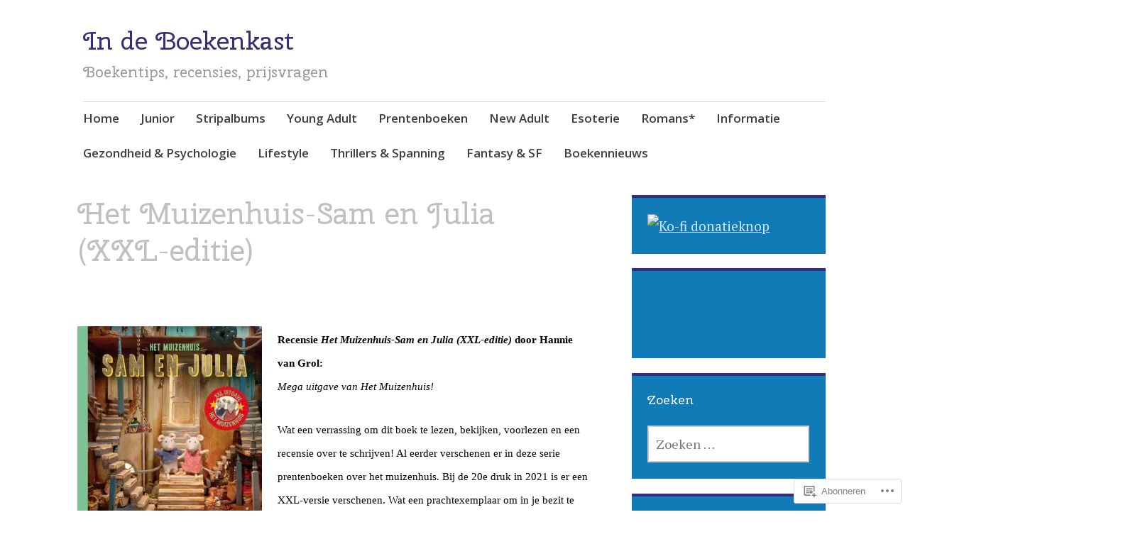

--- FILE ---
content_type: text/html; charset=UTF-8
request_url: https://indeboekenkast.com/prentenboeken/sprookjes-fantasie/het-muizenhuis-sam-en-julia-xxl-editie/
body_size: 86059
content:
<!DOCTYPE html>
<html lang="nl">
	<head>
		<meta charset="UTF-8">
		<meta name="viewport" content="width=device-width, initial-scale=1">
		<link rel="profile" href="http://gmpg.org/xfn/11">
	<title>Het Muizenhuis-Sam en Julia (XXL-editie) &#8211; In de Boekenkast</title>
<script type="text/javascript">
  WebFontConfig = {"google":{"families":["Cherry+Swash:r:latin,latin-ext"]},"api_url":"https:\/\/fonts-api.wp.com\/css"};
  (function() {
    var wf = document.createElement('script');
    wf.src = '/wp-content/plugins/custom-fonts/js/webfont.js';
    wf.type = 'text/javascript';
    wf.async = 'true';
    var s = document.getElementsByTagName('script')[0];
    s.parentNode.insertBefore(wf, s);
	})();
</script><style id="jetpack-custom-fonts-css">.wf-active h1{font-style:normal;font-weight:400}.wf-active #reply-title, .wf-active .comments-title, .wf-active .widget-title, .wf-active .widgettitle, .wf-active .widget-title label, .wf-active h1, .wf-active h2, .wf-active h3, .wf-active h4, .wf-active h5, .wf-active h6{font-family:"Cherry Swash",sans-serif;font-style:normal;font-weight:400}.wf-active h1{font-weight:400;font-style:normal}.wf-active #reply-title, .wf-active .comments-title, .wf-active .widget-title, .wf-active .widgettitle, .wf-active .widget-title label, .wf-active h2{font-weight:400;font-style:normal}.wf-active h3{font-weight:400;font-style:normal}.wf-active h4{font-weight:400;font-style:normal}.wf-active h5{font-weight:400;font-style:normal}.wf-active h6{font-weight:400;font-style:normal}.wf-active .site-title{font-family:"Cherry Swash",sans-serif;font-weight:400;font-style:normal}.wf-active .site-description{font-style:normal;font-weight:400}.wf-active .archive .entry-title, .wf-active .blog .entry-title, .wf-active .search .entry-title{font-family:"Cherry Swash",sans-serif;font-weight:400;font-style:normal}.wf-active .archive .apostrophe-2-featured .entry-title, .wf-active .blog .apostrophe-2-featured .entry-title, .wf-active .search .apostrophe-2-featured .entry-title{font-style:normal;font-weight:400}.wf-active .widget-title, .wf-active .widgettitle, .wf-active .widget-title label{font-style:normal;font-weight:400}.wf-active h1{font-style:normal;font-weight:400}</style>
<meta name='robots' content='max-image-preview:large' />

<!-- Async WordPress.com Remote Login -->
<script id="wpcom_remote_login_js">
var wpcom_remote_login_extra_auth = '';
function wpcom_remote_login_remove_dom_node_id( element_id ) {
	var dom_node = document.getElementById( element_id );
	if ( dom_node ) { dom_node.parentNode.removeChild( dom_node ); }
}
function wpcom_remote_login_remove_dom_node_classes( class_name ) {
	var dom_nodes = document.querySelectorAll( '.' + class_name );
	for ( var i = 0; i < dom_nodes.length; i++ ) {
		dom_nodes[ i ].parentNode.removeChild( dom_nodes[ i ] );
	}
}
function wpcom_remote_login_final_cleanup() {
	wpcom_remote_login_remove_dom_node_classes( "wpcom_remote_login_msg" );
	wpcom_remote_login_remove_dom_node_id( "wpcom_remote_login_key" );
	wpcom_remote_login_remove_dom_node_id( "wpcom_remote_login_validate" );
	wpcom_remote_login_remove_dom_node_id( "wpcom_remote_login_js" );
	wpcom_remote_login_remove_dom_node_id( "wpcom_request_access_iframe" );
	wpcom_remote_login_remove_dom_node_id( "wpcom_request_access_styles" );
}

// Watch for messages back from the remote login
window.addEventListener( "message", function( e ) {
	if ( e.origin === "https://r-login.wordpress.com" ) {
		var data = {};
		try {
			data = JSON.parse( e.data );
		} catch( e ) {
			wpcom_remote_login_final_cleanup();
			return;
		}

		if ( data.msg === 'LOGIN' ) {
			// Clean up the login check iframe
			wpcom_remote_login_remove_dom_node_id( "wpcom_remote_login_key" );

			var id_regex = new RegExp( /^[0-9]+$/ );
			var token_regex = new RegExp( /^.*|.*|.*$/ );
			if (
				token_regex.test( data.token )
				&& id_regex.test( data.wpcomid )
			) {
				// We have everything we need to ask for a login
				var script = document.createElement( "script" );
				script.setAttribute( "id", "wpcom_remote_login_validate" );
				script.src = '/remote-login.php?wpcom_remote_login=validate'
					+ '&wpcomid=' + data.wpcomid
					+ '&token=' + encodeURIComponent( data.token )
					+ '&host=' + window.location.protocol
					+ '//' + window.location.hostname
					+ '&postid=140688'
					+ '&is_singular=';
				document.body.appendChild( script );
			}

			return;
		}

		// Safari ITP, not logged in, so redirect
		if ( data.msg === 'LOGIN-REDIRECT' ) {
			window.location = 'https://wordpress.com/log-in?redirect_to=' + window.location.href;
			return;
		}

		// Safari ITP, storage access failed, remove the request
		if ( data.msg === 'LOGIN-REMOVE' ) {
			var css_zap = 'html { -webkit-transition: margin-top 1s; transition: margin-top 1s; } /* 9001 */ html { margin-top: 0 !important; } * html body { margin-top: 0 !important; } @media screen and ( max-width: 782px ) { html { margin-top: 0 !important; } * html body { margin-top: 0 !important; } }';
			var style_zap = document.createElement( 'style' );
			style_zap.type = 'text/css';
			style_zap.appendChild( document.createTextNode( css_zap ) );
			document.body.appendChild( style_zap );

			var e = document.getElementById( 'wpcom_request_access_iframe' );
			e.parentNode.removeChild( e );

			document.cookie = 'wordpress_com_login_access=denied; path=/; max-age=31536000';

			return;
		}

		// Safari ITP
		if ( data.msg === 'REQUEST_ACCESS' ) {
			console.log( 'request access: safari' );

			// Check ITP iframe enable/disable knob
			if ( wpcom_remote_login_extra_auth !== 'safari_itp_iframe' ) {
				return;
			}

			// If we are in a "private window" there is no ITP.
			var private_window = false;
			try {
				var opendb = window.openDatabase( null, null, null, null );
			} catch( e ) {
				private_window = true;
			}

			if ( private_window ) {
				console.log( 'private window' );
				return;
			}

			var iframe = document.createElement( 'iframe' );
			iframe.id = 'wpcom_request_access_iframe';
			iframe.setAttribute( 'scrolling', 'no' );
			iframe.setAttribute( 'sandbox', 'allow-storage-access-by-user-activation allow-scripts allow-same-origin allow-top-navigation-by-user-activation' );
			iframe.src = 'https://r-login.wordpress.com/remote-login.php?wpcom_remote_login=request_access&origin=' + encodeURIComponent( data.origin ) + '&wpcomid=' + encodeURIComponent( data.wpcomid );

			var css = 'html { -webkit-transition: margin-top 1s; transition: margin-top 1s; } /* 9001 */ html { margin-top: 46px !important; } * html body { margin-top: 46px !important; } @media screen and ( max-width: 660px ) { html { margin-top: 71px !important; } * html body { margin-top: 71px !important; } #wpcom_request_access_iframe { display: block; height: 71px !important; } } #wpcom_request_access_iframe { border: 0px; height: 46px; position: fixed; top: 0; left: 0; width: 100%; min-width: 100%; z-index: 99999; background: #23282d; } ';

			var style = document.createElement( 'style' );
			style.type = 'text/css';
			style.id = 'wpcom_request_access_styles';
			style.appendChild( document.createTextNode( css ) );
			document.body.appendChild( style );

			document.body.appendChild( iframe );
		}

		if ( data.msg === 'DONE' ) {
			wpcom_remote_login_final_cleanup();
		}
	}
}, false );

// Inject the remote login iframe after the page has had a chance to load
// more critical resources
window.addEventListener( "DOMContentLoaded", function( e ) {
	var iframe = document.createElement( "iframe" );
	iframe.style.display = "none";
	iframe.setAttribute( "scrolling", "no" );
	iframe.setAttribute( "id", "wpcom_remote_login_key" );
	iframe.src = "https://r-login.wordpress.com/remote-login.php"
		+ "?wpcom_remote_login=key"
		+ "&origin=aHR0cHM6Ly9pbmRlYm9la2Vua2FzdC5jb20%3D"
		+ "&wpcomid=46088629"
		+ "&time=" + Math.floor( Date.now() / 1000 );
	document.body.appendChild( iframe );
}, false );
</script>
<link rel='dns-prefetch' href='//s0.wp.com' />
<link rel='dns-prefetch' href='//widgets.wp.com' />
<link rel='dns-prefetch' href='//wordpress.com' />
<link rel='dns-prefetch' href='//fonts-api.wp.com' />
<link rel="alternate" type="application/rss+xml" title="In de Boekenkast &raquo; Feed" href="https://indeboekenkast.com/feed/" />
<link rel="alternate" type="application/rss+xml" title="In de Boekenkast &raquo; Reactiesfeed" href="https://indeboekenkast.com/comments/feed/" />
<link rel="alternate" type="application/rss+xml" title="In de Boekenkast &raquo; Het Muizenhuis-Sam en Julia (XXL-editie) Reactiesfeed" href="https://indeboekenkast.com/prentenboeken/sprookjes-fantasie/het-muizenhuis-sam-en-julia-xxl-editie/feed/" />
	<script type="text/javascript">
		/* <![CDATA[ */
		function addLoadEvent(func) {
			var oldonload = window.onload;
			if (typeof window.onload != 'function') {
				window.onload = func;
			} else {
				window.onload = function () {
					oldonload();
					func();
				}
			}
		}
		/* ]]> */
	</script>
	<link crossorigin='anonymous' rel='stylesheet' id='all-css-0-1' href='/wp-content/mu-plugins/likes/jetpack-likes.css?m=1743883414i&cssminify=yes' type='text/css' media='all' />
<style id='wp-emoji-styles-inline-css'>

	img.wp-smiley, img.emoji {
		display: inline !important;
		border: none !important;
		box-shadow: none !important;
		height: 1em !important;
		width: 1em !important;
		margin: 0 0.07em !important;
		vertical-align: -0.1em !important;
		background: none !important;
		padding: 0 !important;
	}
/*# sourceURL=wp-emoji-styles-inline-css */
</style>
<link crossorigin='anonymous' rel='stylesheet' id='all-css-2-1' href='/wp-content/plugins/gutenberg-core/v22.2.0/build/styles/block-library/style.css?m=1764855221i&cssminify=yes' type='text/css' media='all' />
<style id='wp-block-library-inline-css'>
.has-text-align-justify {
	text-align:justify;
}
.has-text-align-justify{text-align:justify;}

/*# sourceURL=wp-block-library-inline-css */
</style><style id='wp-block-embed-inline-css'>
.wp-block-embed.alignleft,.wp-block-embed.alignright,.wp-block[data-align=left]>[data-type="core/embed"],.wp-block[data-align=right]>[data-type="core/embed"]{max-width:360px;width:100%}.wp-block-embed.alignleft .wp-block-embed__wrapper,.wp-block-embed.alignright .wp-block-embed__wrapper,.wp-block[data-align=left]>[data-type="core/embed"] .wp-block-embed__wrapper,.wp-block[data-align=right]>[data-type="core/embed"] .wp-block-embed__wrapper{min-width:280px}.wp-block-cover .wp-block-embed{min-height:240px;min-width:320px}.wp-block-group.is-layout-flex .wp-block-embed{flex:1 1 0%;min-width:0}.wp-block-embed{overflow-wrap:break-word}.wp-block-embed :where(figcaption){margin-bottom:1em;margin-top:.5em}.wp-block-embed iframe{max-width:100%}.wp-block-embed__wrapper{position:relative}.wp-embed-responsive .wp-has-aspect-ratio .wp-block-embed__wrapper:before{content:"";display:block;padding-top:50%}.wp-embed-responsive .wp-has-aspect-ratio iframe{bottom:0;height:100%;left:0;position:absolute;right:0;top:0;width:100%}.wp-embed-responsive .wp-embed-aspect-21-9 .wp-block-embed__wrapper:before{padding-top:42.85%}.wp-embed-responsive .wp-embed-aspect-18-9 .wp-block-embed__wrapper:before{padding-top:50%}.wp-embed-responsive .wp-embed-aspect-16-9 .wp-block-embed__wrapper:before{padding-top:56.25%}.wp-embed-responsive .wp-embed-aspect-4-3 .wp-block-embed__wrapper:before{padding-top:75%}.wp-embed-responsive .wp-embed-aspect-1-1 .wp-block-embed__wrapper:before{padding-top:100%}.wp-embed-responsive .wp-embed-aspect-9-16 .wp-block-embed__wrapper:before{padding-top:177.77%}.wp-embed-responsive .wp-embed-aspect-1-2 .wp-block-embed__wrapper:before{padding-top:200%}
/*# sourceURL=/wp-content/plugins/gutenberg-core/v22.2.0/build/styles/block-library/embed/style.css */
</style>
<style id='global-styles-inline-css'>
:root{--wp--preset--aspect-ratio--square: 1;--wp--preset--aspect-ratio--4-3: 4/3;--wp--preset--aspect-ratio--3-4: 3/4;--wp--preset--aspect-ratio--3-2: 3/2;--wp--preset--aspect-ratio--2-3: 2/3;--wp--preset--aspect-ratio--16-9: 16/9;--wp--preset--aspect-ratio--9-16: 9/16;--wp--preset--color--black: #404040;--wp--preset--color--cyan-bluish-gray: #abb8c3;--wp--preset--color--white: #ffffff;--wp--preset--color--pale-pink: #f78da7;--wp--preset--color--vivid-red: #cf2e2e;--wp--preset--color--luminous-vivid-orange: #ff6900;--wp--preset--color--luminous-vivid-amber: #fcb900;--wp--preset--color--light-green-cyan: #7bdcb5;--wp--preset--color--vivid-green-cyan: #00d084;--wp--preset--color--pale-cyan-blue: #8ed1fc;--wp--preset--color--vivid-cyan-blue: #0693e3;--wp--preset--color--vivid-purple: #9b51e0;--wp--preset--color--dark-gray: #686868;--wp--preset--color--medium-gray: #999999;--wp--preset--color--light-gray: #d9d9d9;--wp--preset--color--blue: #159ae7;--wp--preset--color--dark-blue: #362e77;--wp--preset--gradient--vivid-cyan-blue-to-vivid-purple: linear-gradient(135deg,rgb(6,147,227) 0%,rgb(155,81,224) 100%);--wp--preset--gradient--light-green-cyan-to-vivid-green-cyan: linear-gradient(135deg,rgb(122,220,180) 0%,rgb(0,208,130) 100%);--wp--preset--gradient--luminous-vivid-amber-to-luminous-vivid-orange: linear-gradient(135deg,rgb(252,185,0) 0%,rgb(255,105,0) 100%);--wp--preset--gradient--luminous-vivid-orange-to-vivid-red: linear-gradient(135deg,rgb(255,105,0) 0%,rgb(207,46,46) 100%);--wp--preset--gradient--very-light-gray-to-cyan-bluish-gray: linear-gradient(135deg,rgb(238,238,238) 0%,rgb(169,184,195) 100%);--wp--preset--gradient--cool-to-warm-spectrum: linear-gradient(135deg,rgb(74,234,220) 0%,rgb(151,120,209) 20%,rgb(207,42,186) 40%,rgb(238,44,130) 60%,rgb(251,105,98) 80%,rgb(254,248,76) 100%);--wp--preset--gradient--blush-light-purple: linear-gradient(135deg,rgb(255,206,236) 0%,rgb(152,150,240) 100%);--wp--preset--gradient--blush-bordeaux: linear-gradient(135deg,rgb(254,205,165) 0%,rgb(254,45,45) 50%,rgb(107,0,62) 100%);--wp--preset--gradient--luminous-dusk: linear-gradient(135deg,rgb(255,203,112) 0%,rgb(199,81,192) 50%,rgb(65,88,208) 100%);--wp--preset--gradient--pale-ocean: linear-gradient(135deg,rgb(255,245,203) 0%,rgb(182,227,212) 50%,rgb(51,167,181) 100%);--wp--preset--gradient--electric-grass: linear-gradient(135deg,rgb(202,248,128) 0%,rgb(113,206,126) 100%);--wp--preset--gradient--midnight: linear-gradient(135deg,rgb(2,3,129) 0%,rgb(40,116,252) 100%);--wp--preset--font-size--small: 13px;--wp--preset--font-size--medium: 20px;--wp--preset--font-size--large: 36px;--wp--preset--font-size--x-large: 42px;--wp--preset--font-family--albert-sans: 'Albert Sans', sans-serif;--wp--preset--font-family--alegreya: Alegreya, serif;--wp--preset--font-family--arvo: Arvo, serif;--wp--preset--font-family--bodoni-moda: 'Bodoni Moda', serif;--wp--preset--font-family--bricolage-grotesque: 'Bricolage Grotesque', sans-serif;--wp--preset--font-family--cabin: Cabin, sans-serif;--wp--preset--font-family--chivo: Chivo, sans-serif;--wp--preset--font-family--commissioner: Commissioner, sans-serif;--wp--preset--font-family--cormorant: Cormorant, serif;--wp--preset--font-family--courier-prime: 'Courier Prime', monospace;--wp--preset--font-family--crimson-pro: 'Crimson Pro', serif;--wp--preset--font-family--dm-mono: 'DM Mono', monospace;--wp--preset--font-family--dm-sans: 'DM Sans', sans-serif;--wp--preset--font-family--dm-serif-display: 'DM Serif Display', serif;--wp--preset--font-family--domine: Domine, serif;--wp--preset--font-family--eb-garamond: 'EB Garamond', serif;--wp--preset--font-family--epilogue: Epilogue, sans-serif;--wp--preset--font-family--fahkwang: Fahkwang, sans-serif;--wp--preset--font-family--figtree: Figtree, sans-serif;--wp--preset--font-family--fira-sans: 'Fira Sans', sans-serif;--wp--preset--font-family--fjalla-one: 'Fjalla One', sans-serif;--wp--preset--font-family--fraunces: Fraunces, serif;--wp--preset--font-family--gabarito: Gabarito, system-ui;--wp--preset--font-family--ibm-plex-mono: 'IBM Plex Mono', monospace;--wp--preset--font-family--ibm-plex-sans: 'IBM Plex Sans', sans-serif;--wp--preset--font-family--ibarra-real-nova: 'Ibarra Real Nova', serif;--wp--preset--font-family--instrument-serif: 'Instrument Serif', serif;--wp--preset--font-family--inter: Inter, sans-serif;--wp--preset--font-family--josefin-sans: 'Josefin Sans', sans-serif;--wp--preset--font-family--jost: Jost, sans-serif;--wp--preset--font-family--libre-baskerville: 'Libre Baskerville', serif;--wp--preset--font-family--libre-franklin: 'Libre Franklin', sans-serif;--wp--preset--font-family--literata: Literata, serif;--wp--preset--font-family--lora: Lora, serif;--wp--preset--font-family--merriweather: Merriweather, serif;--wp--preset--font-family--montserrat: Montserrat, sans-serif;--wp--preset--font-family--newsreader: Newsreader, serif;--wp--preset--font-family--noto-sans-mono: 'Noto Sans Mono', sans-serif;--wp--preset--font-family--nunito: Nunito, sans-serif;--wp--preset--font-family--open-sans: 'Open Sans', sans-serif;--wp--preset--font-family--overpass: Overpass, sans-serif;--wp--preset--font-family--pt-serif: 'PT Serif', serif;--wp--preset--font-family--petrona: Petrona, serif;--wp--preset--font-family--piazzolla: Piazzolla, serif;--wp--preset--font-family--playfair-display: 'Playfair Display', serif;--wp--preset--font-family--plus-jakarta-sans: 'Plus Jakarta Sans', sans-serif;--wp--preset--font-family--poppins: Poppins, sans-serif;--wp--preset--font-family--raleway: Raleway, sans-serif;--wp--preset--font-family--roboto: Roboto, sans-serif;--wp--preset--font-family--roboto-slab: 'Roboto Slab', serif;--wp--preset--font-family--rubik: Rubik, sans-serif;--wp--preset--font-family--rufina: Rufina, serif;--wp--preset--font-family--sora: Sora, sans-serif;--wp--preset--font-family--source-sans-3: 'Source Sans 3', sans-serif;--wp--preset--font-family--source-serif-4: 'Source Serif 4', serif;--wp--preset--font-family--space-mono: 'Space Mono', monospace;--wp--preset--font-family--syne: Syne, sans-serif;--wp--preset--font-family--texturina: Texturina, serif;--wp--preset--font-family--urbanist: Urbanist, sans-serif;--wp--preset--font-family--work-sans: 'Work Sans', sans-serif;--wp--preset--spacing--20: 0.44rem;--wp--preset--spacing--30: 0.67rem;--wp--preset--spacing--40: 1rem;--wp--preset--spacing--50: 1.5rem;--wp--preset--spacing--60: 2.25rem;--wp--preset--spacing--70: 3.38rem;--wp--preset--spacing--80: 5.06rem;--wp--preset--shadow--natural: 6px 6px 9px rgba(0, 0, 0, 0.2);--wp--preset--shadow--deep: 12px 12px 50px rgba(0, 0, 0, 0.4);--wp--preset--shadow--sharp: 6px 6px 0px rgba(0, 0, 0, 0.2);--wp--preset--shadow--outlined: 6px 6px 0px -3px rgb(255, 255, 255), 6px 6px rgb(0, 0, 0);--wp--preset--shadow--crisp: 6px 6px 0px rgb(0, 0, 0);}:where(.is-layout-flex){gap: 0.5em;}:where(.is-layout-grid){gap: 0.5em;}body .is-layout-flex{display: flex;}.is-layout-flex{flex-wrap: wrap;align-items: center;}.is-layout-flex > :is(*, div){margin: 0;}body .is-layout-grid{display: grid;}.is-layout-grid > :is(*, div){margin: 0;}:where(.wp-block-columns.is-layout-flex){gap: 2em;}:where(.wp-block-columns.is-layout-grid){gap: 2em;}:where(.wp-block-post-template.is-layout-flex){gap: 1.25em;}:where(.wp-block-post-template.is-layout-grid){gap: 1.25em;}.has-black-color{color: var(--wp--preset--color--black) !important;}.has-cyan-bluish-gray-color{color: var(--wp--preset--color--cyan-bluish-gray) !important;}.has-white-color{color: var(--wp--preset--color--white) !important;}.has-pale-pink-color{color: var(--wp--preset--color--pale-pink) !important;}.has-vivid-red-color{color: var(--wp--preset--color--vivid-red) !important;}.has-luminous-vivid-orange-color{color: var(--wp--preset--color--luminous-vivid-orange) !important;}.has-luminous-vivid-amber-color{color: var(--wp--preset--color--luminous-vivid-amber) !important;}.has-light-green-cyan-color{color: var(--wp--preset--color--light-green-cyan) !important;}.has-vivid-green-cyan-color{color: var(--wp--preset--color--vivid-green-cyan) !important;}.has-pale-cyan-blue-color{color: var(--wp--preset--color--pale-cyan-blue) !important;}.has-vivid-cyan-blue-color{color: var(--wp--preset--color--vivid-cyan-blue) !important;}.has-vivid-purple-color{color: var(--wp--preset--color--vivid-purple) !important;}.has-black-background-color{background-color: var(--wp--preset--color--black) !important;}.has-cyan-bluish-gray-background-color{background-color: var(--wp--preset--color--cyan-bluish-gray) !important;}.has-white-background-color{background-color: var(--wp--preset--color--white) !important;}.has-pale-pink-background-color{background-color: var(--wp--preset--color--pale-pink) !important;}.has-vivid-red-background-color{background-color: var(--wp--preset--color--vivid-red) !important;}.has-luminous-vivid-orange-background-color{background-color: var(--wp--preset--color--luminous-vivid-orange) !important;}.has-luminous-vivid-amber-background-color{background-color: var(--wp--preset--color--luminous-vivid-amber) !important;}.has-light-green-cyan-background-color{background-color: var(--wp--preset--color--light-green-cyan) !important;}.has-vivid-green-cyan-background-color{background-color: var(--wp--preset--color--vivid-green-cyan) !important;}.has-pale-cyan-blue-background-color{background-color: var(--wp--preset--color--pale-cyan-blue) !important;}.has-vivid-cyan-blue-background-color{background-color: var(--wp--preset--color--vivid-cyan-blue) !important;}.has-vivid-purple-background-color{background-color: var(--wp--preset--color--vivid-purple) !important;}.has-black-border-color{border-color: var(--wp--preset--color--black) !important;}.has-cyan-bluish-gray-border-color{border-color: var(--wp--preset--color--cyan-bluish-gray) !important;}.has-white-border-color{border-color: var(--wp--preset--color--white) !important;}.has-pale-pink-border-color{border-color: var(--wp--preset--color--pale-pink) !important;}.has-vivid-red-border-color{border-color: var(--wp--preset--color--vivid-red) !important;}.has-luminous-vivid-orange-border-color{border-color: var(--wp--preset--color--luminous-vivid-orange) !important;}.has-luminous-vivid-amber-border-color{border-color: var(--wp--preset--color--luminous-vivid-amber) !important;}.has-light-green-cyan-border-color{border-color: var(--wp--preset--color--light-green-cyan) !important;}.has-vivid-green-cyan-border-color{border-color: var(--wp--preset--color--vivid-green-cyan) !important;}.has-pale-cyan-blue-border-color{border-color: var(--wp--preset--color--pale-cyan-blue) !important;}.has-vivid-cyan-blue-border-color{border-color: var(--wp--preset--color--vivid-cyan-blue) !important;}.has-vivid-purple-border-color{border-color: var(--wp--preset--color--vivid-purple) !important;}.has-vivid-cyan-blue-to-vivid-purple-gradient-background{background: var(--wp--preset--gradient--vivid-cyan-blue-to-vivid-purple) !important;}.has-light-green-cyan-to-vivid-green-cyan-gradient-background{background: var(--wp--preset--gradient--light-green-cyan-to-vivid-green-cyan) !important;}.has-luminous-vivid-amber-to-luminous-vivid-orange-gradient-background{background: var(--wp--preset--gradient--luminous-vivid-amber-to-luminous-vivid-orange) !important;}.has-luminous-vivid-orange-to-vivid-red-gradient-background{background: var(--wp--preset--gradient--luminous-vivid-orange-to-vivid-red) !important;}.has-very-light-gray-to-cyan-bluish-gray-gradient-background{background: var(--wp--preset--gradient--very-light-gray-to-cyan-bluish-gray) !important;}.has-cool-to-warm-spectrum-gradient-background{background: var(--wp--preset--gradient--cool-to-warm-spectrum) !important;}.has-blush-light-purple-gradient-background{background: var(--wp--preset--gradient--blush-light-purple) !important;}.has-blush-bordeaux-gradient-background{background: var(--wp--preset--gradient--blush-bordeaux) !important;}.has-luminous-dusk-gradient-background{background: var(--wp--preset--gradient--luminous-dusk) !important;}.has-pale-ocean-gradient-background{background: var(--wp--preset--gradient--pale-ocean) !important;}.has-electric-grass-gradient-background{background: var(--wp--preset--gradient--electric-grass) !important;}.has-midnight-gradient-background{background: var(--wp--preset--gradient--midnight) !important;}.has-small-font-size{font-size: var(--wp--preset--font-size--small) !important;}.has-medium-font-size{font-size: var(--wp--preset--font-size--medium) !important;}.has-large-font-size{font-size: var(--wp--preset--font-size--large) !important;}.has-x-large-font-size{font-size: var(--wp--preset--font-size--x-large) !important;}.has-albert-sans-font-family{font-family: var(--wp--preset--font-family--albert-sans) !important;}.has-alegreya-font-family{font-family: var(--wp--preset--font-family--alegreya) !important;}.has-arvo-font-family{font-family: var(--wp--preset--font-family--arvo) !important;}.has-bodoni-moda-font-family{font-family: var(--wp--preset--font-family--bodoni-moda) !important;}.has-bricolage-grotesque-font-family{font-family: var(--wp--preset--font-family--bricolage-grotesque) !important;}.has-cabin-font-family{font-family: var(--wp--preset--font-family--cabin) !important;}.has-chivo-font-family{font-family: var(--wp--preset--font-family--chivo) !important;}.has-commissioner-font-family{font-family: var(--wp--preset--font-family--commissioner) !important;}.has-cormorant-font-family{font-family: var(--wp--preset--font-family--cormorant) !important;}.has-courier-prime-font-family{font-family: var(--wp--preset--font-family--courier-prime) !important;}.has-crimson-pro-font-family{font-family: var(--wp--preset--font-family--crimson-pro) !important;}.has-dm-mono-font-family{font-family: var(--wp--preset--font-family--dm-mono) !important;}.has-dm-sans-font-family{font-family: var(--wp--preset--font-family--dm-sans) !important;}.has-dm-serif-display-font-family{font-family: var(--wp--preset--font-family--dm-serif-display) !important;}.has-domine-font-family{font-family: var(--wp--preset--font-family--domine) !important;}.has-eb-garamond-font-family{font-family: var(--wp--preset--font-family--eb-garamond) !important;}.has-epilogue-font-family{font-family: var(--wp--preset--font-family--epilogue) !important;}.has-fahkwang-font-family{font-family: var(--wp--preset--font-family--fahkwang) !important;}.has-figtree-font-family{font-family: var(--wp--preset--font-family--figtree) !important;}.has-fira-sans-font-family{font-family: var(--wp--preset--font-family--fira-sans) !important;}.has-fjalla-one-font-family{font-family: var(--wp--preset--font-family--fjalla-one) !important;}.has-fraunces-font-family{font-family: var(--wp--preset--font-family--fraunces) !important;}.has-gabarito-font-family{font-family: var(--wp--preset--font-family--gabarito) !important;}.has-ibm-plex-mono-font-family{font-family: var(--wp--preset--font-family--ibm-plex-mono) !important;}.has-ibm-plex-sans-font-family{font-family: var(--wp--preset--font-family--ibm-plex-sans) !important;}.has-ibarra-real-nova-font-family{font-family: var(--wp--preset--font-family--ibarra-real-nova) !important;}.has-instrument-serif-font-family{font-family: var(--wp--preset--font-family--instrument-serif) !important;}.has-inter-font-family{font-family: var(--wp--preset--font-family--inter) !important;}.has-josefin-sans-font-family{font-family: var(--wp--preset--font-family--josefin-sans) !important;}.has-jost-font-family{font-family: var(--wp--preset--font-family--jost) !important;}.has-libre-baskerville-font-family{font-family: var(--wp--preset--font-family--libre-baskerville) !important;}.has-libre-franklin-font-family{font-family: var(--wp--preset--font-family--libre-franklin) !important;}.has-literata-font-family{font-family: var(--wp--preset--font-family--literata) !important;}.has-lora-font-family{font-family: var(--wp--preset--font-family--lora) !important;}.has-merriweather-font-family{font-family: var(--wp--preset--font-family--merriweather) !important;}.has-montserrat-font-family{font-family: var(--wp--preset--font-family--montserrat) !important;}.has-newsreader-font-family{font-family: var(--wp--preset--font-family--newsreader) !important;}.has-noto-sans-mono-font-family{font-family: var(--wp--preset--font-family--noto-sans-mono) !important;}.has-nunito-font-family{font-family: var(--wp--preset--font-family--nunito) !important;}.has-open-sans-font-family{font-family: var(--wp--preset--font-family--open-sans) !important;}.has-overpass-font-family{font-family: var(--wp--preset--font-family--overpass) !important;}.has-pt-serif-font-family{font-family: var(--wp--preset--font-family--pt-serif) !important;}.has-petrona-font-family{font-family: var(--wp--preset--font-family--petrona) !important;}.has-piazzolla-font-family{font-family: var(--wp--preset--font-family--piazzolla) !important;}.has-playfair-display-font-family{font-family: var(--wp--preset--font-family--playfair-display) !important;}.has-plus-jakarta-sans-font-family{font-family: var(--wp--preset--font-family--plus-jakarta-sans) !important;}.has-poppins-font-family{font-family: var(--wp--preset--font-family--poppins) !important;}.has-raleway-font-family{font-family: var(--wp--preset--font-family--raleway) !important;}.has-roboto-font-family{font-family: var(--wp--preset--font-family--roboto) !important;}.has-roboto-slab-font-family{font-family: var(--wp--preset--font-family--roboto-slab) !important;}.has-rubik-font-family{font-family: var(--wp--preset--font-family--rubik) !important;}.has-rufina-font-family{font-family: var(--wp--preset--font-family--rufina) !important;}.has-sora-font-family{font-family: var(--wp--preset--font-family--sora) !important;}.has-source-sans-3-font-family{font-family: var(--wp--preset--font-family--source-sans-3) !important;}.has-source-serif-4-font-family{font-family: var(--wp--preset--font-family--source-serif-4) !important;}.has-space-mono-font-family{font-family: var(--wp--preset--font-family--space-mono) !important;}.has-syne-font-family{font-family: var(--wp--preset--font-family--syne) !important;}.has-texturina-font-family{font-family: var(--wp--preset--font-family--texturina) !important;}.has-urbanist-font-family{font-family: var(--wp--preset--font-family--urbanist) !important;}.has-work-sans-font-family{font-family: var(--wp--preset--font-family--work-sans) !important;}
/*# sourceURL=global-styles-inline-css */
</style>

<style id='classic-theme-styles-inline-css'>
/*! This file is auto-generated */
.wp-block-button__link{color:#fff;background-color:#32373c;border-radius:9999px;box-shadow:none;text-decoration:none;padding:calc(.667em + 2px) calc(1.333em + 2px);font-size:1.125em}.wp-block-file__button{background:#32373c;color:#fff;text-decoration:none}
/*# sourceURL=/wp-includes/css/classic-themes.min.css */
</style>
<link crossorigin='anonymous' rel='stylesheet' id='all-css-4-1' href='/_static/??-eJx9jksOwjAMRC9EcCsEFQvEUVA+FqTUSRQ77fVxVbEBxMaSZ+bZA0sxPifBJEDNlKndY2LwuaLqVKyAJghDtDghaWzvmXfwG1uKMsa5UpHZ6KTYyMhDQf7HjSjF+qdRaTuxGcAtvb3bjCnkCrZJJisS/RcFXD24FqcAM1ann1VcK/Pnvna50qUfTl3XH8+HYXwBNR1jhQ==&cssminify=yes' type='text/css' media='all' />
<link rel='stylesheet' id='verbum-gutenberg-css-css' href='https://widgets.wp.com/verbum-block-editor/block-editor.css?ver=1738686361' media='all' />
<link crossorigin='anonymous' rel='stylesheet' id='all-css-6-1' href='/_static/??-eJyNjlELwjAMhP+QNTidwwfxp8hWwta1TcKaMvz3Vicy1Aff7i65j4NZjGVSJIWYjYTcO0pgOcYSmeA8Fpc+km1JNuCAWF1pp7dYDiumDhgLQXIHrXDSiWVAUz2RXWDr/68kvQX8+l6NHlGltf7lIWWCqyMLPRJOy86f8sG8xPOuqfdVczoe6vEOO9ZnpQ==&cssminify=yes' type='text/css' media='all' />
<link rel='stylesheet' id='apostrophe-2-fonts-css' href='https://fonts-api.wp.com/css?family=PT+Serif%3A400%2C400italic%2C700%2C700italic%7COpen+Sans%3A300%2C300italic%2C400%2C400italic%2C600%2C600italic%2C700%2C700italic%2C800%2C800italic&#038;subset=latin%2Clatin-ext%2Ccyrillic' media='all' />
<link crossorigin='anonymous' rel='stylesheet' id='all-css-8-1' href='/wp-content/themes/pub/apostrophe-2/inc/style-wpcom.css?m=1519347889i&cssminify=yes' type='text/css' media='all' />
<style id='jetpack_facebook_likebox-inline-css'>
.widget_facebook_likebox {
	overflow: hidden;
}

/*# sourceURL=/wp-content/mu-plugins/jetpack-plugin/sun/modules/widgets/facebook-likebox/style.css */
</style>
<link crossorigin='anonymous' rel='stylesheet' id='all-css-10-1' href='/_static/??-eJzTLy/QTc7PK0nNK9HPLdUtyClNz8wr1i9KTcrJTwcy0/WTi5G5ekCujj52Temp+bo5+cmJJZn5eSgc3bScxMwikFb7XFtDE1NLExMLc0OTLACohS2q&cssminify=yes' type='text/css' media='all' />
<link crossorigin='anonymous' rel='stylesheet' id='print-css-11-1' href='/wp-content/mu-plugins/global-print/global-print.css?m=1465851035i&cssminify=yes' type='text/css' media='print' />
<style id='jetpack-global-styles-frontend-style-inline-css'>
:root { --font-headings: unset; --font-base: unset; --font-headings-default: -apple-system,BlinkMacSystemFont,"Segoe UI",Roboto,Oxygen-Sans,Ubuntu,Cantarell,"Helvetica Neue",sans-serif; --font-base-default: -apple-system,BlinkMacSystemFont,"Segoe UI",Roboto,Oxygen-Sans,Ubuntu,Cantarell,"Helvetica Neue",sans-serif;}
/*# sourceURL=jetpack-global-styles-frontend-style-inline-css */
</style>
<link crossorigin='anonymous' rel='stylesheet' id='all-css-14-1' href='/_static/??-eJyNjcsKAjEMRX/IGtQZBxfip0hMS9sxTYppGfx7H7gRN+7ugcs5sFRHKi1Ig9Jd5R6zGMyhVaTrh8G6QFHfORhYwlvw6P39PbPENZmt4G/ROQuBKWVkxxrVvuBH1lIoz2waILJekF+HUzlupnG3nQ77YZwfuRJIaQ==&cssminify=yes' type='text/css' media='all' />
<script type="text/javascript" id="wpcom-actionbar-placeholder-js-extra">
/* <![CDATA[ */
var actionbardata = {"siteID":"46088629","postID":"140688","siteURL":"https://indeboekenkast.com","xhrURL":"https://indeboekenkast.com/wp-admin/admin-ajax.php","nonce":"538b1bcb63","isLoggedIn":"","statusMessage":"","subsEmailDefault":"instantly","proxyScriptUrl":"https://s0.wp.com/wp-content/js/wpcom-proxy-request.js?m=1513050504i&amp;ver=20211021","shortlink":"https://wp.me/P37nKZ-ABa","i18n":{"followedText":"Nieuwe berichten van deze site verschijnen nu in je \u003Ca href=\"https://wordpress.com/reader\"\u003EReader\u003C/a\u003E","foldBar":"Deze balk inklappen","unfoldBar":"Deze balk uitbreiden","shortLinkCopied":"Shortlink gekopieerd naar klembord."}};
//# sourceURL=wpcom-actionbar-placeholder-js-extra
/* ]]> */
</script>
<script type="text/javascript" id="jetpack-mu-wpcom-settings-js-before">
/* <![CDATA[ */
var JETPACK_MU_WPCOM_SETTINGS = {"assetsUrl":"https://s0.wp.com/wp-content/mu-plugins/jetpack-mu-wpcom-plugin/sun/jetpack_vendor/automattic/jetpack-mu-wpcom/src/build/"};
//# sourceURL=jetpack-mu-wpcom-settings-js-before
/* ]]> */
</script>
<script crossorigin='anonymous' type='text/javascript'  src='/_static/??-eJzTLy/QTc7PK0nNK9HPKtYvyinRLSjKr6jUyyrW0QfKZeYl55SmpBaDJLMKS1OLKqGUXm5mHkFFurmZ6UWJJalQxfa5tobmRgamxgZmFpZZACbyLJI='></script>
<script type="text/javascript" id="rlt-proxy-js-after">
/* <![CDATA[ */
	rltInitialize( {"token":null,"iframeOrigins":["https:\/\/widgets.wp.com"]} );
//# sourceURL=rlt-proxy-js-after
/* ]]> */
</script>
<link rel="EditURI" type="application/rsd+xml" title="RSD" href="https://indeboekenkast.wordpress.com/xmlrpc.php?rsd" />
<meta name="generator" content="WordPress.com" />
<link rel="canonical" href="https://indeboekenkast.com/prentenboeken/sprookjes-fantasie/het-muizenhuis-sam-en-julia-xxl-editie/" />
<link rel='shortlink' href='https://wp.me/P37nKZ-ABa' />
<link rel="alternate" type="application/json+oembed" href="https://public-api.wordpress.com/oembed/?format=json&amp;url=https%3A%2F%2Findeboekenkast.com%2Fprentenboeken%2Fsprookjes-fantasie%2Fhet-muizenhuis-sam-en-julia-xxl-editie%2F&amp;for=wpcom-auto-discovery" /><link rel="alternate" type="application/xml+oembed" href="https://public-api.wordpress.com/oembed/?format=xml&amp;url=https%3A%2F%2Findeboekenkast.com%2Fprentenboeken%2Fsprookjes-fantasie%2Fhet-muizenhuis-sam-en-julia-xxl-editie%2F&amp;for=wpcom-auto-discovery" />
<!-- Jetpack Open Graph Tags -->
<meta property="og:type" content="article" />
<meta property="og:title" content="Het Muizenhuis-Sam en Julia (XXL-editie)" />
<meta property="og:url" content="https://indeboekenkast.com/prentenboeken/sprookjes-fantasie/het-muizenhuis-sam-en-julia-xxl-editie/" />
<meta property="og:description" content="Recensie Het Muizenhuis-Sam en Julia (XXL-editie) door Hannie van Grol: Mega uitgave van Het Muizenhuis! Wat een verrassing om dit boek te lezen, bekijken, voorlezen en een recensie over te schrijv…" />
<meta property="article:published_time" content="2022-01-10T08:55:37+00:00" />
<meta property="article:modified_time" content="2022-01-10T08:55:37+00:00" />
<meta property="og:site_name" content="In de Boekenkast" />
<meta property="og:image" content="https://indeboekenkast.com/wp-content/uploads/2022/01/het-muizenhuis.jpg" />
<meta property="og:image:width" content="260" />
<meta property="og:image:height" content="305" />
<meta property="og:image:alt" content="Het Muizenhuis" />
<meta property="og:locale" content="nl_NL" />
<meta property="article:publisher" content="https://www.facebook.com/WordPresscom" />
<meta name="twitter:creator" content="@indeboekenkast" />
<meta name="twitter:site" content="@indeboekenkast" />
<meta name="twitter:text:title" content="Het Muizenhuis-Sam en Julia (XXL-editie)" />
<meta name="twitter:image" content="https://indeboekenkast.com/wp-content/uploads/2022/01/het-muizenhuis.jpg?w=144" />
<meta name="twitter:image:alt" content="Het Muizenhuis" />
<meta name="twitter:card" content="summary" />

<!-- End Jetpack Open Graph Tags -->
<link rel='openid.server' href='https://indeboekenkast.com/?openidserver=1' />
<link rel='openid.delegate' href='https://indeboekenkast.com/' />
<link rel="search" type="application/opensearchdescription+xml" href="https://indeboekenkast.com/osd.xml" title="In de Boekenkast" />
<link rel="search" type="application/opensearchdescription+xml" href="https://s1.wp.com/opensearch.xml" title="WordPress.com" />
		<style type="text/css">
			.recentcomments a {
				display: inline !important;
				padding: 0 !important;
				margin: 0 !important;
			}

			table.recentcommentsavatartop img.avatar, table.recentcommentsavatarend img.avatar {
				border: 0px;
				margin: 0;
			}

			table.recentcommentsavatartop a, table.recentcommentsavatarend a {
				border: 0px !important;
				background-color: transparent !important;
			}

			td.recentcommentsavatarend, td.recentcommentsavatartop {
				padding: 0px 0px 1px 0px;
				margin: 0px;
			}

			td.recentcommentstextend {
				border: none !important;
				padding: 0px 0px 2px 10px;
			}

			.rtl td.recentcommentstextend {
				padding: 0px 10px 2px 0px;
			}

			td.recentcommentstexttop {
				border: none;
				padding: 0px 0px 0px 10px;
			}

			.rtl td.recentcommentstexttop {
				padding: 0px 10px 0px 0px;
			}
		</style>
		<meta name="description" content="Recensie Het Muizenhuis-Sam en Julia (XXL-editie) door Hannie van Grol: Mega uitgave van Het Muizenhuis! Wat een verrassing om dit boek te lezen, bekijken, voorlezen en een recensie over te schrijven! Al eerder verschenen er in deze serie prentenboeken over het muizenhuis. Bij de 20e druk in 2021 is er een XXL-versie verschenen. Wat een&hellip;" />
		<style type="text/css" id="apostrophe-2-header-css">
				</style>
		<link rel="icon" href="https://indeboekenkast.com/wp-content/uploads/2023/09/cropped-boekenkast.png?w=32" sizes="32x32" />
<link rel="icon" href="https://indeboekenkast.com/wp-content/uploads/2023/09/cropped-boekenkast.png?w=83" sizes="192x192" />
<link rel="apple-touch-icon" href="https://indeboekenkast.com/wp-content/uploads/2023/09/cropped-boekenkast.png?w=83" />
<meta name="msapplication-TileImage" content="https://indeboekenkast.com/wp-content/uploads/2023/09/cropped-boekenkast.png?w=83" />
	<link crossorigin='anonymous' rel='stylesheet' id='all-css-0-3' href='/_static/??-eJyNjM0KgzAQBl9I/ag/lR6KjyK6LhJNNsHN4uuXQuvZ4wzD4EwlRcksGcHK5G11otg4p4n2H0NNMDohzD7SrtDTJT4qUi1wexDiYp4VNB3RlP3V/MX3N4T3o++aun892277AK5vOq4=&cssminify=yes' type='text/css' media='all' />
<style id='jetpack-block-instagram-gallery-inline-css'>
.wp-block-jetpack-instagram-gallery__grid{align-content:stretch;display:flex;flex-direction:row;flex-wrap:wrap;justify-content:flex-start}.wp-block-jetpack-instagram-gallery__grid .wp-block-jetpack-instagram-gallery__grid-post{box-sizing:border-box;display:block;line-height:0;position:relative}.wp-block-jetpack-instagram-gallery__grid img{height:auto;width:100%}.wp-block-jetpack-instagram-gallery__grid-columns-1 .wp-block-jetpack-instagram-gallery__grid-post{width:100%}.wp-block-jetpack-instagram-gallery__grid-columns-2 .wp-block-jetpack-instagram-gallery__grid-post{width:50%}.wp-block-jetpack-instagram-gallery__grid-columns-3 .wp-block-jetpack-instagram-gallery__grid-post{width:33.33333%}.wp-block-jetpack-instagram-gallery__grid-columns-4 .wp-block-jetpack-instagram-gallery__grid-post{width:25%}.wp-block-jetpack-instagram-gallery__grid-columns-5 .wp-block-jetpack-instagram-gallery__grid-post{width:20%}.wp-block-jetpack-instagram-gallery__grid-columns-6 .wp-block-jetpack-instagram-gallery__grid-post{width:16.66667%}@media(max-width:600px){.wp-block-jetpack-instagram-gallery__grid.is-stacked-on-mobile .wp-block-jetpack-instagram-gallery__grid-post{width:100%}}@supports(display:grid){.wp-block-jetpack-instagram-gallery__grid{display:grid;grid-gap:10px;grid-auto-columns:1fr}@media(max-width:600px){.wp-block-jetpack-instagram-gallery__grid.is-stacked-on-mobile{display:block}.wp-block-jetpack-instagram-gallery__grid.is-stacked-on-mobile .wp-block-jetpack-instagram-gallery__grid-post{padding:var(--latest-instagram-posts-spacing)}}.wp-block-jetpack-instagram-gallery__grid .wp-block-jetpack-instagram-gallery__grid-post{width:auto}.wp-block-jetpack-instagram-gallery__grid .wp-block-jetpack-instagram-gallery__grid-post img{height:100%;object-fit:cover}.wp-block-jetpack-instagram-gallery__grid-columns-1{grid-template-columns:repeat(1,1fr)}.wp-block-jetpack-instagram-gallery__grid-columns-2{grid-template-columns:repeat(2,1fr)}.wp-block-jetpack-instagram-gallery__grid-columns-3{grid-template-columns:repeat(3,1fr)}.wp-block-jetpack-instagram-gallery__grid-columns-4{grid-template-columns:repeat(4,1fr)}.wp-block-jetpack-instagram-gallery__grid-columns-5{grid-template-columns:repeat(5,1fr)}.wp-block-jetpack-instagram-gallery__grid-columns-6{grid-template-columns:repeat(6,1fr)}}@supports(object-fit:cover){.wp-block-jetpack-instagram-gallery__grid-post img{height:100%;object-fit:cover}}
/*# sourceURL=/wp-content/mu-plugins/jetpack-plugin/sun/_inc/blocks/instagram-gallery/view.css?minify=false */
</style>
</head>

	<body class="wp-singular page-template-default page page-id-140688 page-child parent-pageid-98905 wp-embed-responsive wp-theme-pubapostrophe-2 customizer-styles-applied jetpack-reblog-enabled">
		<div id="page" class="hfeed site">

			<header id="masthead" class="site-header" role="banner">
				<div class="site-branding">
										<h1 class="site-title"><a href="https://indeboekenkast.com/" rel="home">In de Boekenkast</a></h1>
					<h2 class="site-description">Boekentips, recensies, prijsvragen</h2>
				</div>

				<nav id="site-navigation" class="main-navigation" role="navigation">
					<a class="menu-toggle">Menu</a>
					<a class="skip-link screen-reader-text" href="#content">Naar de inhoud springen</a>

					<div class="apostrophe-2-navigation"><ul>
<li ><a href="https://indeboekenkast.com/">Home</a></li><li class="page_item page-item-2368 page_item_has_children"><a href="https://indeboekenkast.com/jeugdboeken/">Junior</a>
<ul class='children'>
	<li class="page_item page-item-131690 page_item_has_children"><a href="https://indeboekenkast.com/jeugdboeken/avontuur/">Avontuur</a>
	<ul class='children'>
		<li class="page_item page-item-170822"><a href="https://indeboekenkast.com/jeugdboeken/avontuur/baas-van-de-wereld/">Baas van de wereld</a></li>
		<li class="page_item page-item-162329"><a href="https://indeboekenkast.com/jeugdboeken/avontuur/de-boekster/">De Boekster</a></li>
		<li class="page_item page-item-169002"><a href="https://indeboekenkast.com/jeugdboeken/avontuur/de-zoon-van-de-zee/">De zoon van de zee</a></li>
		<li class="page_item page-item-165761"><a href="https://indeboekenkast.com/jeugdboeken/avontuur/elandeiland-de-hemeladelaars/">Elandeiland-De hemeladelaars</a></li>
		<li class="page_item page-item-165473"><a href="https://indeboekenkast.com/jeugdboeken/avontuur/harris-en-de-dinomaffia/">Harris en de Dinomaffia</a></li>
		<li class="page_item page-item-170543"><a href="https://indeboekenkast.com/jeugdboeken/avontuur/het-eiland-aan-de-rand-van-de-nacht-2/">Het eiland aan de rand van de nacht</a></li>
		<li class="page_item page-item-174550"><a href="https://indeboekenkast.com/jeugdboeken/avontuur/het-kind-en-de-meester/">Het Kind en de Meester</a></li>
		<li class="page_item page-item-162255"><a href="https://indeboekenkast.com/jeugdboeken/avontuur/julia-en-mijn-broer-en-ik/">Julia en mijn broer en ik</a></li>
		<li class="page_item page-item-169574"><a href="https://indeboekenkast.com/jeugdboeken/avontuur/magnolia-wu-sokkendetective/">Magnolia Wu sokkendetective</a></li>
		<li class="page_item page-item-163101"><a href="https://indeboekenkast.com/jeugdboeken/avontuur/mijn-buurvrouw-is-een-ninja/">Mijn buurvrouw is een ninja</a></li>
		<li class="page_item page-item-174477"><a href="https://indeboekenkast.com/jeugdboeken/avontuur/nina-nootje-oplosser-van-megamysteries/">Nina Nootje: Oplosser van megamysteries</a></li>
		<li class="page_item page-item-164824"><a href="https://indeboekenkast.com/jeugdboeken/avontuur/roversjong/">Roversjong</a></li>
		<li class="page_item page-item-165445"><a href="https://indeboekenkast.com/jeugdboeken/avontuur/s-o-s-samoeraitraining/">S.O.S. samoeraitraining</a></li>
		<li class="page_item page-item-168867"><a href="https://indeboekenkast.com/jeugdboeken/avontuur/sterre-en-de-bijnanaut/">Sterre en de bijnanaut</a></li>
		<li class="page_item page-item-163911"><a href="https://indeboekenkast.com/jeugdboeken/avontuur/takkenhoofd/">Takkenhoofd</a></li>
		<li class="page_item page-item-170746"><a href="https://indeboekenkast.com/jeugdboeken/avontuur/wegloopdagen/">Wegloopdagen</a></li>
	</ul>
</li>
	<li class="page_item page-item-172714 page_item_has_children"><a href="https://indeboekenkast.com/jeugdboeken/creatief/">Doeboeken</a>
	<ul class='children'>
		<li class="page_item page-item-172710"><a href="https://indeboekenkast.com/jeugdboeken/creatief/creachick-stickerboek/">CreaChick Stickerboek</a></li>
		<li class="page_item page-item-174258"><a href="https://indeboekenkast.com/jeugdboeken/creatief/kunst-maken-kinderspel/">Kunst maken&#8230;kinderspel</a></li>
		<li class="page_item page-item-174555"><a href="https://indeboekenkast.com/jeugdboeken/creatief/vinnen-maken-de-vis/">Vinnen maken de vis</a></li>
	</ul>
</li>
	<li class="page_item page-item-131685 page_item_has_children"><a href="https://indeboekenkast.com/jeugdboeken/fantasieboeken/">Fantasie</a>
	<ul class='children'>
		<li class="page_item page-item-164234"><a href="https://indeboekenkast.com/jeugdboeken/fantasieboeken/de-laatste-verhalenverteller/">De laatste verhalenverteller</a></li>
		<li class="page_item page-item-171008"><a href="https://indeboekenkast.com/jeugdboeken/fantasieboeken/de-neehoorn-en-het-verjaardagsfeestje/">De NEEhoorn en het verjaardagsfeestje</a></li>
		<li class="page_item page-item-154620"><a href="https://indeboekenkast.com/jeugdboeken/fantasieboeken/de-waanzinnige-boomhut-van-156-verdiepingen/">De waanzinnige boomhut van 156 verdiepingen</a></li>
		<li class="page_item page-item-162275"><a href="https://indeboekenkast.com/jeugdboeken/fantasieboeken/er-was-ook-eens/">Er was ook eens&#8230;</a></li>
		<li class="page_item page-item-169584"><a href="https://indeboekenkast.com/jeugdboeken/fantasieboeken/groot-biegel-sprookjesboek/">Groot Biegel sprookjesboek</a></li>
		<li class="page_item page-item-176146"><a href="https://indeboekenkast.com/jeugdboeken/fantasieboeken/sprookjes-van-ergens/">Sprookjes van ergens</a></li>
		<li class="page_item page-item-174654"><a href="https://indeboekenkast.com/jeugdboeken/fantasieboeken/van-dwaallicht-tot-drakenkoning/">Van dwaallicht tot drakenkoning</a></li>
		<li class="page_item page-item-172371"><a href="https://indeboekenkast.com/jeugdboeken/fantasieboeken/wish/">Wish</a></li>
	</ul>
</li>
	<li class="page_item page-item-107890 page_item_has_children"><a href="https://indeboekenkast.com/jeugdboeken/graphic-novels/">Graphic Novels</a>
	<ul class='children'>
		<li class="page_item page-item-161910"><a href="https://indeboekenkast.com/jeugdboeken/graphic-novels/araya/">Araya</a></li>
		<li class="page_item page-item-162010"><a href="https://indeboekenkast.com/jeugdboeken/graphic-novels/delfts-grauw/">Delfts Grauw</a></li>
		<li class="page_item page-item-135534"><a href="https://indeboekenkast.com/jeugdboeken/graphic-novels/felicia-heeft-altijd-geluk/">Felicia heeft altijd geluk</a></li>
		<li class="page_item page-item-169949"><a href="https://indeboekenkast.com/jeugdboeken/graphic-novels/het-ei-incident/">Het ei incident</a></li>
		<li class="page_item page-item-132312"><a href="https://indeboekenkast.com/jeugdboeken/graphic-novels/krypto-de-duistere-diepte/">Krypto. De duistere diepte</a></li>
		<li class="page_item page-item-144949"><a href="https://indeboekenkast.com/jeugdboeken/graphic-novels/papa-is-een-ijsbeer/">Papa is een ijsbeer</a></li>
		<li class="page_item page-item-174544"><a href="https://indeboekenkast.com/jeugdboeken/graphic-novels/pokemon-avonturen-in-stripvorm/">Pokémon avonturen in stripvorm</a></li>
		<li class="page_item page-item-142870"><a href="https://indeboekenkast.com/jeugdboeken/graphic-novels/waar-is-het-dagboek-van-anne-frank/">Waar is het dagboek van Anne Frank</a></li>
	</ul>
</li>
	<li class="page_item page-item-157517 page_item_has_children"><a href="https://indeboekenkast.com/jeugdboeken/grappige-boeken/">Grappige boeken</a>
	<ul class='children'>
		<li class="page_item page-item-165465"><a href="https://indeboekenkast.com/jeugdboeken/grappige-boeken/boek-vol-fauten/">Boek vol fauten</a></li>
		<li class="page_item page-item-165453"><a href="https://indeboekenkast.com/jeugdboeken/grappige-boeken/de-beterweter/">De Beterweter</a></li>
		<li class="page_item page-item-172939"><a href="https://indeboekenkast.com/jeugdboeken/grappige-boeken/goof-is-de-gemeenste-gans-ter-wereld/">Goof is de gemeenste gans ter wereld</a></li>
		<li class="page_item page-item-157515"><a href="https://indeboekenkast.com/jeugdboeken/grappige-boeken/het-boek-dat-niemand-wilde-lezen/">Het boek dat niemand wilde lezen</a></li>
		<li class="page_item page-item-159833"><a href="https://indeboekenkast.com/jeugdboeken/grappige-boeken/het-kookboek-van-pippi-langkous/">Het kookboek van Pippi Langkous</a></li>
		<li class="page_item page-item-167832"><a href="https://indeboekenkast.com/jeugdboeken/grappige-boeken/hondenstad/">Hondenstad</a></li>
		<li class="page_item page-item-171403"><a href="https://indeboekenkast.com/jeugdboeken/grappige-boeken/lekker-vies/">Lekker Vies</a></li>
	</ul>
</li>
	<li class="page_item page-item-107118 page_item_has_children"><a href="https://indeboekenkast.com/jeugdboeken/jeugdthrillers/">Jeugdthrillers</a>
	<ul class='children'>
		<li class="page_item page-item-157717"><a href="https://indeboekenkast.com/jeugdboeken/jeugdthrillers/ik-weet-dat-je-liegt/">Ik weet dat je liegt</a></li>
		<li class="page_item page-item-157423"><a href="https://indeboekenkast.com/jeugdboeken/jeugdthrillers/no-exit/">No Exit</a></li>
	</ul>
</li>
	<li class="page_item page-item-165699 page_item_has_children"><a href="https://indeboekenkast.com/jeugdboeken/klassiekers/">Klassiekers</a>
	<ul class='children'>
		<li class="page_item page-item-165803"><a href="https://indeboekenkast.com/jeugdboeken/klassiekers/de-club-van-zeven-goed-gedaan/">De club van zeven-Goed gedaan!</a></li>
		<li class="page_item page-item-172992"><a href="https://indeboekenkast.com/jeugdboeken/klassiekers/de-gouden-gitaar/">De gouden gitaar</a></li>
		<li class="page_item page-item-165697"><a href="https://indeboekenkast.com/jeugdboeken/klassiekers/de-muis-die-katten-at/">De muis die katten at</a></li>
		<li class="page_item page-item-165101"><a href="https://indeboekenkast.com/jeugdboeken/klassiekers/de-torens-van-februari/">De torens van februari</a></li>
	</ul>
</li>
	<li class="page_item page-item-164438 page_item_has_children"><a href="https://indeboekenkast.com/jeugdboeken/natuurboeken/">Natuurboeken</a>
	<ul class='children'>
		<li class="page_item page-item-152024"><a href="https://indeboekenkast.com/jeugdboeken/natuurboeken/bevroren-planeet-ii/">Bevroren planeet II</a></li>
		<li class="page_item page-item-156187"><a href="https://indeboekenkast.com/jeugdboeken/natuurboeken/bomen/">Bomen</a></li>
		<li class="page_item page-item-152974"><a href="https://indeboekenkast.com/jeugdboeken/natuurboeken/de-oceaan/">De oceaan</a></li>
		<li class="page_item page-item-165549"><a href="https://indeboekenkast.com/jeugdboeken/natuurboeken/een-noordpoolverhaal/">Een Noordpoolverhaal</a></li>
		<li class="page_item page-item-164508"><a href="https://indeboekenkast.com/jeugdboeken/natuurboeken/hallo-natuur-activiteitenboek/">Hallo natuur! Activiteitenboek</a></li>
		<li class="page_item page-item-160146"><a href="https://indeboekenkast.com/jeugdboeken/natuurboeken/het-grote-boek-van-onze-moestuin/">Het grote boek van onze moestuin</a></li>
		<li class="page_item page-item-176191"><a href="https://indeboekenkast.com/jeugdboeken/natuurboeken/het-grote-egelboek/">Het grote egelboek</a></li>
		<li class="page_item page-item-165561"><a href="https://indeboekenkast.com/jeugdboeken/natuurboeken/het-knalgoede-knutselboek/">Het knalgoede knutselboek</a></li>
		<li class="page_item page-item-165551"><a href="https://indeboekenkast.com/jeugdboeken/natuurboeken/lessen-uit-de-natuur/">Lessen uit de natuur</a></li>
		<li class="page_item page-item-164436"><a href="https://indeboekenkast.com/jeugdboeken/natuurboeken/mijn-eerste-boek-over-bomen/">Mijn eerste boek over bomen</a></li>
		<li class="page_item page-item-153038"><a href="https://indeboekenkast.com/jeugdboeken/natuurboeken/mijn-eerste-boek-over-de-aarde/">Mijn eerste boek over de aarde</a></li>
		<li class="page_item page-item-160240"><a href="https://indeboekenkast.com/jeugdboeken/natuurboeken/onze-tijd-op-aarde/">Onze tijd op aarde</a></li>
		<li class="page_item page-item-164642"><a href="https://indeboekenkast.com/jeugdboeken/natuurboeken/over-de-regenboog/">Over de regenboog</a></li>
		<li class="page_item page-item-153722"><a href="https://indeboekenkast.com/jeugdboeken/natuurboeken/plant/">Plant</a></li>
		<li class="page_item page-item-161916"><a href="https://indeboekenkast.com/jeugdboeken/natuurboeken/stadsnatuur-op-de-stoep/">Stadsnatuur op de stoep</a></li>
		<li class="page_item page-item-170533"><a href="https://indeboekenkast.com/jeugdboeken/natuurboeken/wij-zijn-de-nacht/">Wij zijn de nacht</a></li>
		<li class="page_item page-item-174272"><a href="https://indeboekenkast.com/jeugdboeken/natuurboeken/wildzoekers-op-het-strand/">Wildzoekers op het strand</a></li>
		<li class="page_item page-item-172363"><a href="https://indeboekenkast.com/jeugdboeken/natuurboeken/zo-voelt-het-om-een-vogel-te-zijn/">Zo voelt het om een vogel te zijn</a></li>
	</ul>
</li>
	<li class="page_item page-item-131728 page_item_has_children"><a href="https://indeboekenkast.com/jeugdboeken/waargebeurd/">Waargebeurd</a>
	<ul class='children'>
		<li class="page_item page-item-170447"><a href="https://indeboekenkast.com/jeugdboeken/waargebeurd/blasz-de-dappere-hond/">Bläsz, de dappere hond</a></li>
		<li class="page_item page-item-160313"><a href="https://indeboekenkast.com/jeugdboeken/waargebeurd/het-huis-aan-de-prinsengracht/">Het huis aan de Prinsengracht</a></li>
		<li class="page_item page-item-152557"><a href="https://indeboekenkast.com/jeugdboeken/waargebeurd/hoe-vang-je-een-grote-vis/">Hoe vang je een grote vis?</a></li>
		<li class="page_item page-item-169753"><a href="https://indeboekenkast.com/jeugdboeken/waargebeurd/pearl-harbor/">Pearl Harbor</a></li>
		<li class="page_item page-item-157898"><a href="https://indeboekenkast.com/jeugdboeken/waargebeurd/suikerland/">Suikerland</a></li>
		<li class="page_item page-item-160779"><a href="https://indeboekenkast.com/jeugdboeken/waargebeurd/virginia-2/">Virginia</a></li>
	</ul>
</li>
	<li class="page_item page-item-108626 page_item_has_children"><a href="https://indeboekenkast.com/jeugdboeken/zoekboeken/">Zoekboeken</a>
	<ul class='children'>
		<li class="page_item page-item-172387"><a href="https://indeboekenkast.com/jeugdboeken/zoekboeken/de-briljante-uitvindingen-van-boris-breinbreker/">De briljante uitvindingen van Boris Breinbreker</a></li>
		<li class="page_item page-item-165554"><a href="https://indeboekenkast.com/jeugdboeken/zoekboeken/het-bijzondere-bos-van-beer/">Het bijzondere bos van beer</a></li>
		<li class="page_item page-item-155632"><a href="https://indeboekenkast.com/jeugdboeken/zoekboeken/het-dikke-insectenboek/">Het dikke insectenboek</a></li>
		<li class="page_item page-item-157984"><a href="https://indeboekenkast.com/jeugdboeken/zoekboeken/het-grote-zoekboek-van-em-en-sam/">Het grote zoekboek van Em en Sam</a></li>
		<li class="page_item page-item-163878"><a href="https://indeboekenkast.com/jeugdboeken/zoekboeken/het-grote-zoekboek-van-pinguin-pip/">Het grote zoekboek van pinguïn Pip</a></li>
		<li class="page_item page-item-168269"><a href="https://indeboekenkast.com/jeugdboeken/zoekboeken/het-nog-grotere-fiep-kijkboek/">Het nog grotere Fiep kijkboek</a></li>
		<li class="page_item page-item-161539"><a href="https://indeboekenkast.com/jeugdboeken/zoekboeken/het-verrassingsfeest-voor-oude-eik/">Het verrassingsfeest voor oude eik</a></li>
		<li class="page_item page-item-151862"><a href="https://indeboekenkast.com/jeugdboeken/zoekboeken/kijk-en-zoekboek-in-het-bos/">Kijk- en zoekboek In het bos</a></li>
		<li class="page_item page-item-155665"><a href="https://indeboekenkast.com/jeugdboeken/zoekboeken/kootje-konijn-op-avontuur-in-rotterdam/">Kootje Konijn op avontuur in Rotterdam</a></li>
		<li class="page_item page-item-164167"><a href="https://indeboekenkast.com/jeugdboeken/zoekboeken/race-tegen-de-klok/">Race tegen de klok</a></li>
		<li class="page_item page-item-155244"><a href="https://indeboekenkast.com/jeugdboeken/zoekboeken/reis-door-de-ruimte/">Reis door de ruimte</a></li>
		<li class="page_item page-item-165265"><a href="https://indeboekenkast.com/jeugdboeken/zoekboeken/spiegelplaneet/">Spiegelplaneet</a></li>
		<li class="page_item page-item-155662"><a href="https://indeboekenkast.com/jeugdboeken/zoekboeken/taart-voor-iedereen/">Taart voor iedereen</a></li>
		<li class="page_item page-item-165067"><a href="https://indeboekenkast.com/jeugdboeken/zoekboeken/vijf-kleine-kuikens/">Vijf kleine kuikens</a></li>
		<li class="page_item page-item-153182"><a href="https://indeboekenkast.com/jeugdboeken/zoekboeken/vogeleiland/">Vogeleiland</a></li>
		<li class="page_item page-item-172198"><a href="https://indeboekenkast.com/jeugdboeken/zoekboeken/waar-is-grogu/">Waar is Grogu</a></li>
		<li class="page_item page-item-159843"><a href="https://indeboekenkast.com/jeugdboeken/zoekboeken/waar-is-polle-poes/">Waar is Polle poes</a></li>
		<li class="page_item page-item-174294"><a href="https://indeboekenkast.com/jeugdboeken/zoekboeken/waar-is-stitch/">Waar is Stitch?</a></li>
	</ul>
</li>
	<li class="page_item page-item-93753 page_item_has_children"><a href="https://indeboekenkast.com/jeugdboeken/educatieve-boeken/">Educatieve boeken</a>
	<ul class='children'>
		<li class="page_item page-item-159382"><a href="https://indeboekenkast.com/jeugdboeken/educatieve-boeken/100-vragen-over-de-ruimte/">100 vragen over de ruimte</a></li>
		<li class="page_item page-item-152736"><a href="https://indeboekenkast.com/jeugdboeken/educatieve-boeken/alles-wat-je-weet-over-kriebelbeestjes-is-fout/">Alles wat je weet over kriebelbeestjes is FOUT!</a></li>
		<li class="page_item page-item-158196"><a href="https://indeboekenkast.com/jeugdboeken/educatieve-boeken/darwins-fabuleuze-wormenshitshow/">Darwins fabuleuze wormenshitshow</a></li>
		<li class="page_item page-item-171605"><a href="https://indeboekenkast.com/jeugdboeken/educatieve-boeken/de-bizarste-beesten-ooit/">De bizarste beesten ooit&#8221;</a></li>
		<li class="page_item page-item-160028"><a href="https://indeboekenkast.com/jeugdboeken/educatieve-boeken/de-grote-junior-dieren-encyclopedie/">De grote junior dieren encyclopedie</a></li>
		<li class="page_item page-item-174527"><a href="https://indeboekenkast.com/jeugdboeken/educatieve-boeken/de-wereld-rond/">De wereld rond</a></li>
		<li class="page_item page-item-155217"><a href="https://indeboekenkast.com/jeugdboeken/educatieve-boeken/de-woelige-wereld-van-de-worm/">De woelige wereld van de worm</a></li>
		<li class="page_item page-item-164503"><a href="https://indeboekenkast.com/jeugdboeken/educatieve-boeken/dier-vrienden-boek/">Dier vrienden boek</a></li>
		<li class="page_item page-item-159726"><a href="https://indeboekenkast.com/jeugdboeken/educatieve-boeken/edo-zoon-van-sax/">Edo, zoon van Sax</a></li>
		<li class="page_item page-item-160031"><a href="https://indeboekenkast.com/jeugdboeken/educatieve-boeken/een-knotsgekke-reis-door-onze-geschiedenis/">Een knotsgekke reis door onze geschiedenis</a></li>
		<li class="page_item page-item-164287"><a href="https://indeboekenkast.com/jeugdboeken/educatieve-boeken/een-octopus-heeft-nul-botten/">Een octopus heeft nul botten</a></li>
		<li class="page_item page-item-161545"><a href="https://indeboekenkast.com/jeugdboeken/educatieve-boeken/een-plus-een-is-meer/">Eén plus één is meer</a></li>
		<li class="page_item page-item-155004"><a href="https://indeboekenkast.com/jeugdboeken/educatieve-boeken/een-slijmzoen-voor-je-oma/">Een slijmzoen voor je oma</a></li>
		<li class="page_item page-item-174359"><a href="https://indeboekenkast.com/jeugdboeken/educatieve-boeken/een-tuintje-op-je-buik/">Een tuintje op je buik</a></li>
		<li class="page_item page-item-148399"><a href="https://indeboekenkast.com/jeugdboeken/educatieve-boeken/groot-gluurboek-machines/">Groot Gluurboek-Machines</a></li>
		<li class="page_item page-item-152491"><a href="https://indeboekenkast.com/jeugdboeken/educatieve-boeken/held-of-schurk/">Held of schurk</a></li>
		<li class="page_item page-item-176210"><a href="https://indeboekenkast.com/jeugdboeken/educatieve-boeken/het-begon-met-peper/">Het begon met peper</a></li>
		<li class="page_item page-item-146194"><a href="https://indeboekenkast.com/jeugdboeken/educatieve-boeken/het-bizarre-bottenboek/">Het bizarre bottenboek</a></li>
		<li class="page_item page-item-160048"><a href="https://indeboekenkast.com/jeugdboeken/educatieve-boeken/het-grote-boek-over-dinosauriers/">Het grote boek over dinosauriërs</a></li>
		<li class="page_item page-item-145881"><a href="https://indeboekenkast.com/jeugdboeken/educatieve-boeken/het-grote-boek-over-het-lichaam/">Het grote boek over het lichaam</a></li>
		<li class="page_item page-item-174523"><a href="https://indeboekenkast.com/jeugdboeken/educatieve-boeken/het-grote-boek-van-onze-bossen/">Het grote boek van onze bossen</a></li>
		<li class="page_item page-item-174569"><a href="https://indeboekenkast.com/jeugdboeken/educatieve-boeken/het-grote-boek-van-onze-oceaan/">Het grote boek van onze oceaan</a></li>
		<li class="page_item page-item-174586"><a href="https://indeboekenkast.com/jeugdboeken/educatieve-boeken/het-grote-doeboek-voor-kleine-nerds/">Het grote doeboek voor kleine nerds</a></li>
		<li class="page_item page-item-144380"><a href="https://indeboekenkast.com/jeugdboeken/educatieve-boeken/het-is-heus-niet-raar-hoor/">Het is heus niet raar hoor</a></li>
		<li class="page_item page-item-149613"><a href="https://indeboekenkast.com/jeugdboeken/educatieve-boeken/het-mooiste-boek-van-grote-viezigheid-een-onfrisse-geschiedenis/">Het mooiste boek van grote viezigheid een onfrisse geschiedenis</a></li>
		<li class="page_item page-item-168682"><a href="https://indeboekenkast.com/jeugdboeken/educatieve-boeken/het-taartprobleem/">Het taartprobleem</a></li>
		<li class="page_item page-item-157313"><a href="https://indeboekenkast.com/jeugdboeken/educatieve-boeken/hoe-dik-is-een-dinodrol/">Hoe dik is een dinodrol?</a></li>
		<li class="page_item page-item-160052"><a href="https://indeboekenkast.com/jeugdboeken/educatieve-boeken/huizen-met-een-verhaal/">Huizen met een verhaal</a></li>
		<li class="page_item page-item-149129"><a href="https://indeboekenkast.com/jeugdboeken/educatieve-boeken/is-dat-kunst/">Is dàt kunst?</a></li>
		<li class="page_item page-item-165458"><a href="https://indeboekenkast.com/jeugdboeken/educatieve-boeken/knappe-koppen-leonardo-da-vinci/">Knappe Koppen- Leonardo da Vinci</a></li>
		<li class="page_item page-item-165210"><a href="https://indeboekenkast.com/jeugdboeken/educatieve-boeken/licht/">Licht</a></li>
		<li class="page_item page-item-164176"><a href="https://indeboekenkast.com/jeugdboeken/educatieve-boeken/meer-verschrikkelijke-beestjes/">Meer verschrikkelijke beestjes</a></li>
		<li class="page_item page-item-174496"><a href="https://indeboekenkast.com/jeugdboeken/educatieve-boeken/ontdek-het-heelal-ruimtegeluiden/">Ontdek het heelal &#8211; Ruimtegeluiden</a></li>
		<li class="page_item page-item-153727"><a href="https://indeboekenkast.com/jeugdboeken/educatieve-boeken/ontploffende-kevers-opblaasbare-vissen/">Ontploffende kevers &amp; opblaasbare vissen</a></li>
		<li class="page_item page-item-153810"><a href="https://indeboekenkast.com/jeugdboeken/educatieve-boeken/professor-s-en-de-gestolen-breinbril/">Professor S. en de gestolen breinbril</a></li>
		<li class="page_item page-item-165244"><a href="https://indeboekenkast.com/jeugdboeken/educatieve-boeken/rare-snuiters/">Rare snuiters</a></li>
		<li class="page_item page-item-164146"><a href="https://indeboekenkast.com/jeugdboeken/educatieve-boeken/roofvogels/">Roofvogels</a></li>
		<li class="page_item page-item-153711"><a href="https://indeboekenkast.com/jeugdboeken/educatieve-boeken/rozen-voor-de-zwijnen/">Rozen voor de zwijnen</a></li>
		<li class="page_item page-item-164631"><a href="https://indeboekenkast.com/jeugdboeken/educatieve-boeken/slaapfeestje-in-het-oude-egypte/">Slaapfeestje in het oude Egypte</a></li>
		<li class="page_item page-item-165855"><a href="https://indeboekenkast.com/jeugdboeken/educatieve-boeken/smaak/">Smaak!</a></li>
		<li class="page_item page-item-155877"><a href="https://indeboekenkast.com/jeugdboeken/educatieve-boeken/survivalgids-wat-als-je-veel-stress-hebt/">Survivalgids: Wat als je veel stress hebt?</a></li>
		<li class="page_item page-item-149666"><a href="https://indeboekenkast.com/jeugdboeken/educatieve-boeken/tijgertje-timo-en-de-magische-schatkist/">Tijgertje Timo en de magische schatkist</a></li>
		<li class="page_item page-item-171626"><a href="https://indeboekenkast.com/jeugdboeken/educatieve-boeken/vakantieboek-young-scientist/">Vakantieboek Young Scientist</a></li>
		<li class="page_item page-item-175035"><a href="https://indeboekenkast.com/jeugdboeken/educatieve-boeken/van-tong-tot-teen/">Van tong tot teen</a></li>
		<li class="page_item page-item-152653"><a href="https://indeboekenkast.com/jeugdboeken/educatieve-boeken/vandaag-houd-ik-mijn-spreekbeurt-over-de-anaconda/">Vandaag houd ik mijn spreekbeurt over de anaconda</a></li>
		<li class="page_item page-item-143316"><a href="https://indeboekenkast.com/jeugdboeken/educatieve-boeken/veertien-wolven/">Veertien wolven</a></li>
		<li class="page_item page-item-159837"><a href="https://indeboekenkast.com/jeugdboeken/educatieve-boeken/vier-feest-met-ons/">Vier feest met ons</a></li>
		<li class="page_item page-item-144471"><a href="https://indeboekenkast.com/jeugdboeken/educatieve-boeken/wat-leeft-er-op-het-wad/">Wat leeft er op het wad?</a></li>
		<li class="page_item page-item-152896"><a href="https://indeboekenkast.com/jeugdboeken/educatieve-boeken/wat-weet-jij-af-van-de-giraf/">Wat weet jij af van de giraf?</a></li>
		<li class="page_item page-item-164701"><a href="https://indeboekenkast.com/jeugdboeken/educatieve-boeken/wie-zit-in-de-gevangenis/">Wie zit in de gevangenis?</a></li>
		<li class="page_item page-item-157120"><a href="https://indeboekenkast.com/jeugdboeken/educatieve-boeken/algemeen/">Algemene educatie</a></li>
		<li class="page_item page-item-157124"><a href="https://indeboekenkast.com/jeugdboeken/educatieve-boeken/boeken-over-dieren/">Boeken over dieren</a></li>
	</ul>
</li>
	<li class="page_item page-item-93751 page_item_has_children"><a href="https://indeboekenkast.com/jeugdboeken/voorleesboeken/">Voorleesboeken</a>
	<ul class='children'>
		<li class="page_item page-item-171362"><a href="https://indeboekenkast.com/jeugdboeken/voorleesboeken/als-de-kat-van-huis-is/">Als de kat van huis is&#8230;</a></li>
		<li class="page_item page-item-165806"><a href="https://indeboekenkast.com/jeugdboeken/voorleesboeken/de-maanvallei/">De Maanvallei</a></li>
		<li class="page_item page-item-170901"><a href="https://indeboekenkast.com/jeugdboeken/voorleesboeken/de-wirwarwezels/">De wirwarwezels</a></li>
		<li class="page_item page-item-172395"><a href="https://indeboekenkast.com/jeugdboeken/voorleesboeken/doe-mee-met-draakje-doatius/">Doe mee met Draakje Doatius</a></li>
		<li class="page_item page-item-174507"><a href="https://indeboekenkast.com/jeugdboeken/voorleesboeken/elk-versje-is-een-visje/">Elk versje is een visje</a></li>
		<li class="page_item page-item-151044"><a href="https://indeboekenkast.com/jeugdboeken/voorleesboeken/helemaal-jij-samen-wij/">Helemaal jij&#8230;samen wij</a></li>
		<li class="page_item page-item-171658"><a href="https://indeboekenkast.com/jeugdboeken/voorleesboeken/het-grote-woezel-pip-voorleesboek/">Het grote Woezel &amp; Pip voorleesboek</a></li>
		<li class="page_item page-item-175226"><a href="https://indeboekenkast.com/jeugdboeken/voorleesboeken/jij-bent-de-liefste/">Jij bent de liefste</a></li>
		<li class="page_item page-item-174970"><a href="https://indeboekenkast.com/jeugdboeken/voorleesboeken/rumpel-regenput/">Rumpel Regenput</a></li>
		<li class="page_item page-item-166079"><a href="https://indeboekenkast.com/jeugdboeken/voorleesboeken/zomersneeuw/">Zomersneeuw</a></li>
	</ul>
</li>
	<li class="page_item page-item-93745 page_item_has_children"><a href="https://indeboekenkast.com/jeugdboeken/lerenlezen/">Leren lezen-AVI</a>
	<ul class='children'>
		<li class="page_item page-item-170711"><a href="https://indeboekenkast.com/jeugdboeken/lerenlezen/alles-op-zijn-kop/">Alles op zijn kop</a></li>
		<li class="page_item page-item-158375"><a href="https://indeboekenkast.com/jeugdboeken/lerenlezen/een-boek-over-pandas-maar-niet-alleen/">Een boek over panda&#8217;s (maar niet alleen)</a></li>
		<li class="page_item page-item-175032"><a href="https://indeboekenkast.com/jeugdboeken/lerenlezen/een-draak-als-huisdier/">Een draak als huisdier</a></li>
		<li class="page_item page-item-174995"><a href="https://indeboekenkast.com/jeugdboeken/lerenlezen/het-grote-dikke-leesboek-voor-beginnende-lezers/">Het grote dikke leesboek voor beginnende lezers</a></li>
		<li class="page_item page-item-175156"><a href="https://indeboekenkast.com/jeugdboeken/lerenlezen/juf-je-bent-geweldig-maar/">Juf je bent geweldig maar</a></li>
		<li class="page_item page-item-164787"><a href="https://indeboekenkast.com/jeugdboeken/lerenlezen/julie-en-haar-hondjes/">Julie en haar hondjes</a></li>
		<li class="page_item page-item-166007"><a href="https://indeboekenkast.com/jeugdboeken/lerenlezen/mie-raat/">Mie Raat</a></li>
		<li class="page_item page-item-152930"><a href="https://indeboekenkast.com/jeugdboeken/lerenlezen/molly-op-de-nieuwe-school/">Molly &#8211; Op de nieuwe school</a></li>
		<li class="page_item page-item-159602"><a href="https://indeboekenkast.com/jeugdboeken/lerenlezen/molly-en-haar-droomkamer/">Molly en haar droomkamer</a></li>
		<li class="page_item page-item-172915"><a href="https://indeboekenkast.com/jeugdboeken/lerenlezen/nora-in-het-oerwoud/">Nora in het oerwoud</a></li>
		<li class="page_item page-item-165981"><a href="https://indeboekenkast.com/jeugdboeken/lerenlezen/pad-puit/">Pad &amp; Puit</a></li>
		<li class="page_item page-item-166075"><a href="https://indeboekenkast.com/jeugdboeken/lerenlezen/peetje-en-flieflo-en-de-verdwaalde-superstinker/">Peetje en Flieflo en de verdwaalde superstinker</a></li>
		<li class="page_item page-item-173212"><a href="https://indeboekenkast.com/jeugdboeken/lerenlezen/pluk-de-dag-mier/">Pluk de dag, mier</a></li>
		<li class="page_item page-item-168718"><a href="https://indeboekenkast.com/jeugdboeken/lerenlezen/skip-en-het-spookhuis/">Skip en het spookhuis</a></li>
		<li class="page_item page-item-173127"><a href="https://indeboekenkast.com/jeugdboeken/lerenlezen/stoere-steffie-bij-de-romeinen/">Stoere Steffie bij de Romeinen</a></li>
	</ul>
</li>
	<li class="page_item page-item-98446 page_item_has_children"><a href="https://indeboekenkast.com/jeugdboeken/zelfleesboeken/">Zelfleesboeken 8+</a>
	<ul class='children'>
		<li class="page_item page-item-170357"><a href="https://indeboekenkast.com/jeugdboeken/zelfleesboeken/bob-popcorn-wordt-beroemd/">Bob Popcorn wordt beroemd</a></li>
		<li class="page_item page-item-169405"><a href="https://indeboekenkast.com/jeugdboeken/zelfleesboeken/dat-stomme-boek/">Dat stomme boek</a></li>
		<li class="page_item page-item-152200"><a href="https://indeboekenkast.com/jeugdboeken/zelfleesboeken/de-gorgels-en-de-laatste-kans/">De Gorgels en de laatste kans</a></li>
		<li class="page_item page-item-176154"><a href="https://indeboekenkast.com/jeugdboeken/zelfleesboeken/er-vloog-een-vliegje-in-de-vla/">Er vloog een vliegje in de vla</a></li>
		<li class="page_item page-item-174368"><a href="https://indeboekenkast.com/jeugdboeken/zelfleesboeken/het-gigadikke-ponyboek/">Het gigadikke ponyboek</a></li>
		<li class="page_item page-item-175200"><a href="https://indeboekenkast.com/jeugdboeken/zelfleesboeken/het-hekkenhuis/">Het Hekkenhuis</a></li>
		<li class="page_item page-item-175187"><a href="https://indeboekenkast.com/jeugdboeken/zelfleesboeken/kimia-in-het-hart-van-congo/">Kimia, in het hart van Congo</a></li>
		<li class="page_item page-item-164283"><a href="https://indeboekenkast.com/jeugdboeken/zelfleesboeken/salto/">Salto</a></li>
	</ul>
</li>
</ul>
</li>
<li class="page_item page-item-110113 page_item_has_children"><a href="https://indeboekenkast.com/stripboeken/">Stripalbums</a>
<ul class='children'>
	<li class="page_item page-item-158000 page_item_has_children"><a href="https://indeboekenkast.com/stripboeken/historie/">Historie</a>
	<ul class='children'>
		<li class="page_item page-item-157997"><a href="https://indeboekenkast.com/stripboeken/historie/het-experiment/">Het experiment</a></li>
	</ul>
</li>
	<li class="page_item page-item-158018 page_item_has_children"><a href="https://indeboekenkast.com/stripboeken/humor-2/">Humor*</a>
	<ul class='children'>
		<li class="page_item page-item-158085"><a href="https://indeboekenkast.com/stripboeken/humor-2/de-gevoelige-mannenclub/">De gevoelige mannenclub</a></li>
		<li class="page_item page-item-158016"><a href="https://indeboekenkast.com/stripboeken/humor-2/een-tweede-jeugd/">Een tweede jeugd</a></li>
		<li class="page_item page-item-142699"><a href="https://indeboekenkast.com/stripboeken/humor-2/klote-humor/">Klote humor</a></li>
		<li class="page_item page-item-161970"><a href="https://indeboekenkast.com/stripboeken/humor-2/kopje-onder/">Kopje onder</a></li>
		<li class="page_item page-item-142734"><a href="https://indeboekenkast.com/stripboeken/humor-2/schatjes-4-in-voor-en-tegenspoed/">Schatjes 4 &#8211; In voor- en tegenspoed</a></li>
		<li class="page_item page-item-110444"><a href="https://indeboekenkast.com/stripboeken/humor-2/urbanus-185-het-geleende-kunstgebit/">Urbanus 185 – Het geleende kunstgebit</a></li>
	</ul>
</li>
	<li class="page_item page-item-115242 page_item_has_children"><a href="https://indeboekenkast.com/stripboeken/muziek/">Muziek</a>
	<ul class='children'>
		<li class="page_item page-item-111537"><a href="https://indeboekenkast.com/stripboeken/muziek/andre-hazes-zweet/">André Hazes-Zweet</a></li>
		<li class="page_item page-item-161963"><a href="https://indeboekenkast.com/stripboeken/muziek/bowie/">Bowie</a></li>
	</ul>
</li>
	<li class="page_item page-item-115246 page_item_has_children"><a href="https://indeboekenkast.com/stripboeken/oorlog/">Oorlog</a>
	<ul class='children'>
		<li class="page_item page-item-127882"><a href="https://indeboekenkast.com/stripboeken/oorlog/de-engelen-van-auschwitz/">De engelen van Auschwitz</a></li>
		<li class="page_item page-item-158036"><a href="https://indeboekenkast.com/stripboeken/oorlog/de-splitsing-2-verzet/">De splitsing 2 &#8211; Verzet</a></li>
		<li class="page_item page-item-152582 page_item_has_children"><a href="https://indeboekenkast.com/stripboeken/oorlog/irena/">Irena</a>
		<ul class='children'>
			<li class="page_item page-item-142348"><a href="https://indeboekenkast.com/stripboeken/oorlog/irena/irena-1-het-getto/">Irena (1) – Het getto</a></li>
			<li class="page_item page-item-152740"><a href="https://indeboekenkast.com/stripboeken/oorlog/irena/de-rechtvaardigen-2/">De rechtvaardigen (2)</a></li>
		</ul>
</li>
	</ul>
</li>
	<li class="page_item page-item-113102 page_item_has_children"><a href="https://indeboekenkast.com/stripboeken/stripboeken/">Stripalbums jeugd</a>
	<ul class='children'>
		<li class="page_item page-item-148489"><a href="https://indeboekenkast.com/stripboeken/stripboeken/ariol-superpaard/">Ariol &#8211; Superpaard</a></li>
		<li class="page_item page-item-170866"><a href="https://indeboekenkast.com/stripboeken/stripboeken/de-avonturen-van-spidey/">De avonturen van Spidey</a></li>
		<li class="page_item page-item-136729 page_item_has_children"><a href="https://indeboekenkast.com/stripboeken/stripboeken/de-kronieken-van-ubuntopia/">De Kronieken van Ubuntopia</a>
		<ul class='children'>
			<li class="page_item page-item-125732"><a href="https://indeboekenkast.com/stripboeken/stripboeken/de-kronieken-van-ubuntopia/balla-en-het-woud-der-legenden/">Balla en het woud der legenden</a></li>
			<li class="page_item page-item-144374"><a href="https://indeboekenkast.com/stripboeken/stripboeken/de-kronieken-van-ubuntopia/balla-en-het-geheim-van-de-bron/">Balla en het geheim van de bron</a></li>
		</ul>
</li>
		<li class="page_item page-item-142599"><a href="https://indeboekenkast.com/stripboeken/stripboeken/enola-de-fantastische-fabeldieren-1-de-waterspuwer-die-ging-wandelen/">De waterspuwer die ging wandelen</a></li>
		<li class="page_item page-item-165070"><a href="https://indeboekenkast.com/stripboeken/stripboeken/de-weg-naar-morgenochtend/">De weg naar morgenochtend</a></li>
		<li class="page_item page-item-136738 page_item_has_children"><a href="https://indeboekenkast.com/stripboeken/stripboeken/het-dagboek-van-cerise-2/">Het dagboek van Cerise</a>
		<ul class='children'>
			<li class="page_item page-item-113037"><a href="https://indeboekenkast.com/stripboeken/stripboeken/het-dagboek-van-cerise-2/het-dagboek-van-cerise/">De stenen dierentuin</a></li>
			<li class="page_item page-item-152337"><a href="https://indeboekenkast.com/stripboeken/stripboeken/het-dagboek-van-cerise-2/het-boek-van-hector-2/">Het boek van Hector</a></li>
			<li class="page_item page-item-152349"><a href="https://indeboekenkast.com/stripboeken/stripboeken/het-dagboek-van-cerise-2/de-laatste-van-de-vijf-schatten-3/">De laatste van de vijf schatten</a></li>
		</ul>
</li>
		<li class="page_item page-item-140857"><a href="https://indeboekenkast.com/stripboeken/stripboeken/het-grote-tos-mysterie/">Het grote TOS mysterie</a></li>
		<li class="page_item page-item-142942"><a href="https://indeboekenkast.com/stripboeken/stripboeken/het-valkenjong/">Het valkenjong</a></li>
		<li class="page_item page-item-157629 page_item_has_children"><a href="https://indeboekenkast.com/stripboeken/stripboeken/hilda/">Hilda</a>
		<ul class='children'>
			<li class="page_item page-item-142774"><a href="https://indeboekenkast.com/stripboeken/stripboeken/hilda/hilda-en-de-trol/">Hilda en de trol</a></li>
			<li class="page_item page-item-142855"><a href="https://indeboekenkast.com/stripboeken/stripboeken/hilda/hilda-2-hilda-en-de-reus-van-middernacht/">Hilda en de reus van middernacht</a></li>
			<li class="page_item page-item-142862"><a href="https://indeboekenkast.com/stripboeken/stripboeken/hilda/hilda-en-de-vogelparade/">Hilda en de vogelparade</a></li>
		</ul>
</li>
		<li class="page_item page-item-115345 page_item_has_children"><a href="https://indeboekenkast.com/stripboeken/stripboeken/kijk-lees-joep/">Kijk &amp; Lees-Joep</a>
		<ul class='children'>
			<li class="page_item page-item-136840"><a href="https://indeboekenkast.com/stripboeken/stripboeken/kijk-lees-joep/joep-op-zijn-best/">9-Joep op zijn best</a></li>
			<li class="page_item page-item-115342"><a href="https://indeboekenkast.com/stripboeken/stripboeken/kijk-lees-joep/8-waaghalzen/">8-Waaghalzen</a></li>
		</ul>
</li>
		<li class="page_item page-item-142654"><a href="https://indeboekenkast.com/stripboeken/stripboeken/lulu-en-nelson-01-op-weg-naar-afrika/">Lulu en Nelson 01: Op weg naar Afrika</a></li>
		<li class="page_item page-item-152378 page_item_has_children"><a href="https://indeboekenkast.com/stripboeken/stripboeken/migali/">Migali</a>
		<ul class='children'>
			<li class="page_item page-item-152392"><a href="https://indeboekenkast.com/stripboeken/stripboeken/migali/welkom-op-de-koninklijke-academie-1/">Welkom op de Koninklijke Academie (1)</a></li>
			<li class="page_item page-item-152449"><a href="https://indeboekenkast.com/stripboeken/stripboeken/migali/tikkie-jij-bent-m-2/">Tikkie jij bent &#8216;m! (2)</a></li>
		</ul>
</li>
		<li class="page_item page-item-142492"><a href="https://indeboekenkast.com/stripboeken/stripboeken/museumkids-impressionistische-impressies/">Museumkids &#8211; impressionistische impressies</a></li>
		<li class="page_item page-item-112069 page_item_has_children"><a href="https://indeboekenkast.com/stripboeken/stripboeken/nachtwacht/">Nachtwacht</a>
		<ul class='children'>
			<li class="page_item page-item-110808"><a href="https://indeboekenkast.com/stripboeken/stripboeken/nachtwacht/nachtwacht-01-de-absorbant/">De Absorbant</a></li>
			<li class="page_item page-item-112064"><a href="https://indeboekenkast.com/stripboeken/stripboeken/nachtwacht/nachtwacht-02-de-zwarte-stormdemon/">De zwarte stormdemon</a></li>
			<li class="page_item page-item-112617"><a href="https://indeboekenkast.com/stripboeken/stripboeken/nachtwacht/queen-halloween/">Queen Halloween</a></li>
		</ul>
</li>
		<li class="page_item page-item-136747 page_item_has_children"><a href="https://indeboekenkast.com/stripboeken/stripboeken/te-paard/">Te Paard!</a>
		<ul class='children'>
			<li class="page_item page-item-128479"><a href="https://indeboekenkast.com/stripboeken/stripboeken/te-paard/te-paard-hiep-hinnik-hoera/">Te Paard! &#8211; Hiep Hinnik Hoera!</a></li>
		</ul>
</li>
		<li class="page_item page-item-142692"><a href="https://indeboekenkast.com/stripboeken/stripboeken/te-paard-06-doorgewinterde-ponys/">Te paard! 06: Doorgewinterde Pony’s</a></li>
	</ul>
</li>
	<li class="page_item page-item-115236 page_item_has_children"><a href="https://indeboekenkast.com/stripboeken/actie-en-avontuur/">Actie en Avontuur</a>
	<ul class='children'>
		<li class="page_item page-item-115216"><a href="https://indeboekenkast.com/stripboeken/actie-en-avontuur/gung-ho-1-zwarte-schapen/">Gung Ho 1 &#8211; Zwarte schapen</a></li>
		<li class="page_item page-item-111468 page_item_has_children"><a href="https://indeboekenkast.com/stripboeken/actie-en-avontuur/jylland/">Jylland</a>
		<ul class='children'>
			<li class="page_item page-item-111462"><a href="https://indeboekenkast.com/stripboeken/actie-en-avontuur/jylland/jylland-1-magnulv-de-goede/">Jylland 1 &#8211; Magnulv de Goede</a></li>
			<li class="page_item page-item-110464"><a href="https://indeboekenkast.com/stripboeken/actie-en-avontuur/jylland/jylland-2-dode-macht/">Jylland 2 &#8211; Dode macht</a></li>
		</ul>
</li>
		<li class="page_item page-item-113728"><a href="https://indeboekenkast.com/stripboeken/actie-en-avontuur/southern-bastards-hier-ligt-een-man/">Southern Bastards- Hier ligt een man</a></li>
	</ul>
</li>
	<li class="page_item page-item-115238 page_item_has_children"><a href="https://indeboekenkast.com/stripboeken/fantasy/">Fantasy*</a>
	<ul class='children'>
		<li class="page_item page-item-142802"><a href="https://indeboekenkast.com/stripboeken/fantasy/de-laatste-draak-01-het-jaden-ei/">De laatste draak 01- Het jaden ei</a></li>
		<li class="page_item page-item-142643"><a href="https://indeboekenkast.com/stripboeken/fantasy/de-legendariers-het-begin-01-danael/">De Legendariërs &#8211; Het begin 01: Danaël</a></li>
		<li class="page_item page-item-142660"><a href="https://indeboekenkast.com/stripboeken/fantasy/de-legendariers-het-begin-02-jadina/">De Legendariërs &#8211; Het begin 02: Jadina</a></li>
		<li class="page_item page-item-110393"><a href="https://indeboekenkast.com/stripboeken/fantasy/driftwereld-1-een-verhaal-over-dieven-en-trollen/">Driftwereld 1-Een verhaal over dieven en trollen</a></li>
		<li class="page_item page-item-115223"><a href="https://indeboekenkast.com/stripboeken/fantasy/nils-1-de-elementalen/">Nils 1 &#8211; De elementalen</a></li>
	</ul>
</li>
	<li class="page_item page-item-115244 page_item_has_children"><a href="https://indeboekenkast.com/stripboeken/novelle/">Novelle</a>
	<ul class='children'>
		<li class="page_item page-item-158485"><a href="https://indeboekenkast.com/stripboeken/novelle/de-loterij/">De loterij</a></li>
		<li class="page_item page-item-158823"><a href="https://indeboekenkast.com/stripboeken/novelle/een-stil-geloof-in-engelen/">Een stil geloof in engelen</a></li>
		<li class="page_item page-item-116237"><a href="https://indeboekenkast.com/stripboeken/novelle/spotters/">Spotters</a></li>
		<li class="page_item page-item-112044"><a href="https://indeboekenkast.com/stripboeken/novelle/taxi/">Taxi!</a></li>
	</ul>
</li>
	<li class="page_item page-item-115248 page_item_has_children"><a href="https://indeboekenkast.com/stripboeken/sciencefiction/">Sciencefiction</a>
	<ul class='children'>
		<li class="page_item page-item-115227"><a href="https://indeboekenkast.com/stripboeken/sciencefiction/conquests-1-islandia/">Conquests 1 &#8211; Islandia</a></li>
		<li class="page_item page-item-142609"><a href="https://indeboekenkast.com/stripboeken/sciencefiction/europa-01-de-maan-van-ijs/">Europa 01: De maan van ijs</a></li>
		<li class="page_item page-item-142617"><a href="https://indeboekenkast.com/stripboeken/sciencefiction/lynx-boek-1/">Lynx: Boek 1</a></li>
	</ul>
</li>
</ul>
</li>
<li class="page_item page-item-2329 page_item_has_children"><a href="https://indeboekenkast.com/junior-young-adult/">Young Adult</a>
<ul class='children'>
	<li class="page_item page-item-121194"><a href="https://indeboekenkast.com/junior-young-adult/contemporary/">Contemporary</a></li>
	<li class="page_item page-item-98699 page_item_has_children"><a href="https://indeboekenkast.com/junior-young-adult/drama-ya/">Drama (YA)</a>
	<ul class='children'>
		<li class="page_item page-item-158847"><a href="https://indeboekenkast.com/junior-young-adult/drama-ya/chicago/">Chicago</a></li>
		<li class="page_item page-item-164224"><a href="https://indeboekenkast.com/junior-young-adult/drama-ya/een-ster-erbij/">Een ster erbij</a></li>
		<li class="page_item page-item-153442"><a href="https://indeboekenkast.com/junior-young-adult/drama-ya/grondvuur/">Grondvuur</a></li>
		<li class="page_item page-item-158530"><a href="https://indeboekenkast.com/junior-young-adult/drama-ya/liegen-zul-je/">Liegen zul je</a></li>
	</ul>
</li>
	<li class="page_item page-item-98689 page_item_has_children"><a href="https://indeboekenkast.com/junior-young-adult/fantasy-ya/">Fantasy (YA)</a>
	<ul class='children'>
		<li class="page_item page-item-152644"><a href="https://indeboekenkast.com/junior-young-adult/fantasy-ya/de-prijs-van-water/">De prijs van water</a></li>
		<li class="page_item page-item-161638"><a href="https://indeboekenkast.com/junior-young-adult/fantasy-ya/dromen-in-rood/">Dromen in rood</a></li>
		<li class="page_item page-item-153877"><a href="https://indeboekenkast.com/junior-young-adult/fantasy-ya/echo/">Echo</a></li>
		<li class="page_item page-item-161075"><a href="https://indeboekenkast.com/junior-young-adult/fantasy-ya/een-heuse-heksenjacht/">Een heuse heksenjacht</a></li>
		<li class="page_item page-item-157809"><a href="https://indeboekenkast.com/junior-young-adult/fantasy-ya/gevangene-van-de-tijd/">Gevangene van de tijd</a></li>
		<li class="page_item page-item-163823"><a href="https://indeboekenkast.com/junior-young-adult/fantasy-ya/lang-leve-de-keizer/">Lang leve de keizer</a></li>
		<li class="page_item page-item-169711"><a href="https://indeboekenkast.com/junior-young-adult/fantasy-ya/lentemeer/">Lentemeer</a></li>
		<li class="page_item page-item-151110"><a href="https://indeboekenkast.com/junior-young-adult/fantasy-ya/race-door-de-tijd/">Race door de tijd</a></li>
		<li class="page_item page-item-161441"><a href="https://indeboekenkast.com/junior-young-adult/fantasy-ya/wolvenvrouw/">Wolvenvrouw</a></li>
	</ul>
</li>
	<li class="page_item page-item-127456 page_item_has_children"><a href="https://indeboekenkast.com/junior-young-adult/queer/">Lgbtqia+</a>
	<ul class='children'>
		<li class="page_item page-item-170062"><a href="https://indeboekenkast.com/junior-young-adult/queer/een-zwaluw-in-de-kamer/">Een zwaluw in de kamer</a></li>
		<li class="page_item page-item-153380"><a href="https://indeboekenkast.com/junior-young-adult/queer/gender-queer/">Gender Queer</a></li>
		<li class="page_item page-item-159153"><a href="https://indeboekenkast.com/junior-young-adult/queer/met-jou-is-het-anders/">Met jou is het anders</a></li>
		<li class="page_item page-item-152114"><a href="https://indeboekenkast.com/junior-young-adult/queer/neem-nooit-een-beste-vriend/">Neem nooit een beste vriend</a></li>
		<li class="page_item page-item-157970"><a href="https://indeboekenkast.com/junior-young-adult/queer/pardalita/">Pardalita</a></li>
	</ul>
</li>
	<li class="page_item page-item-98695 page_item_has_children"><a href="https://indeboekenkast.com/junior-young-adult/romantiek-feelgood-ya/">Romantiek &amp; Feelgood (YA)</a>
	<ul class='children'>
		<li class="page_item page-item-161380"><a href="https://indeboekenkast.com/junior-young-adult/romantiek-feelgood-ya/bucketlist-vol-geluk/">Bucketlist vol geluk</a></li>
		<li class="page_item page-item-154355"><a href="https://indeboekenkast.com/junior-young-adult/romantiek-feelgood-ya/het-laatste-schooljaar/">Het laatste schooljaar</a></li>
		<li class="page_item page-item-167310"><a href="https://indeboekenkast.com/junior-young-adult/romantiek-feelgood-ya/to-the-moon/">To the moon</a></li>
	</ul>
</li>
	<li class="page_item page-item-98697 page_item_has_children"><a href="https://indeboekenkast.com/junior-young-adult/spanning-ya/">Spanning (YA)</a>
	<ul class='children'>
		<li class="page_item page-item-162246"><a href="https://indeboekenkast.com/junior-young-adult/spanning-ya/spiegelhaat/">Spiegelhaat</a></li>
		<li class="page_item page-item-171228"><a href="https://indeboekenkast.com/junior-young-adult/spanning-ya/zoethout/">Zoethout</a></li>
	</ul>
</li>
	<li class="page_item page-item-93741 page_item_has_children"><a href="https://indeboekenkast.com/junior-young-adult/12-17-jaar/">12-17 jaar</a>
	<ul class='children'>
		<li class="page_item page-item-174237"><a href="https://indeboekenkast.com/junior-young-adult/12-17-jaar/afvalkamp-oogcontact/">Afvalkamp &amp; Oogcontact</a></li>
		<li class="page_item page-item-150394"><a href="https://indeboekenkast.com/junior-young-adult/12-17-jaar/arthur-koning-voor-altijd/">Arthur: koning voor altijd</a></li>
		<li class="page_item page-item-168635"><a href="https://indeboekenkast.com/junior-young-adult/12-17-jaar/brand/">Brand</a></li>
		<li class="page_item page-item-160988"><a href="https://indeboekenkast.com/junior-young-adult/12-17-jaar/de-c-is-voor-celia/">De C is voor Celia</a></li>
		<li class="page_item page-item-166221"><a href="https://indeboekenkast.com/junior-young-adult/12-17-jaar/de-omzwervingen-van-boek/">De omzwervingen van Boek</a></li>
		<li class="page_item page-item-159197"><a href="https://indeboekenkast.com/junior-young-adult/12-17-jaar/de-spin-en-de-sleutel/">De spin en de sleutel</a></li>
		<li class="page_item page-item-158269"><a href="https://indeboekenkast.com/junior-young-adult/12-17-jaar/de-vlucht-van-farid/">De vlucht van Farid</a></li>
		<li class="page_item page-item-152959"><a href="https://indeboekenkast.com/junior-young-adult/12-17-jaar/duizend-ik/">Duizend &amp; ik</a></li>
		<li class="page_item page-item-161818"><a href="https://indeboekenkast.com/junior-young-adult/12-17-jaar/een-studie-in-rood/">Een studie in rood</a></li>
		<li class="page_item page-item-174250"><a href="https://indeboekenkast.com/junior-young-adult/12-17-jaar/fanny-cloutier-het-jaar-waarin-ik-bijna-mijn-puberteit-verpestte/">Fanny Cloutier – Het jaar waarin ik bijna mijn puberteit verpestte</a></li>
		<li class="page_item page-item-173027"><a href="https://indeboekenkast.com/junior-young-adult/12-17-jaar/gran-balconia/">Gran Balconia</a></li>
		<li class="page_item page-item-159370"><a href="https://indeboekenkast.com/junior-young-adult/12-17-jaar/het-touw-en-de-waarheid/">Het touw en de waarheid</a></li>
		<li class="page_item page-item-159243"><a href="https://indeboekenkast.com/junior-young-adult/12-17-jaar/hiernaast-bij-ons-thuis/">Hiernaast, bij ons thuis</a></li>
		<li class="page_item page-item-168109"><a href="https://indeboekenkast.com/junior-young-adult/12-17-jaar/onder-de-brug/">Onder de brug</a></li>
		<li class="page_item page-item-165800"><a href="https://indeboekenkast.com/junior-young-adult/12-17-jaar/rollercoaster-six-de-auditie/">Rollercoaster Six-De auditie</a></li>
		<li class="page_item page-item-172299"><a href="https://indeboekenkast.com/junior-young-adult/12-17-jaar/schaam-je-gerust-dood-voor-je-ouders/">Schaam je gerust dood voor je ouders</a></li>
	</ul>
</li>
</ul>
</li>
<li class="page_item page-item-98890 page_item_has_children current_page_ancestor"><a href="https://indeboekenkast.com/prentenboeken/">Prentenboeken</a>
<ul class='children'>
	<li class="page_item page-item-98922 page_item_has_children"><a href="https://indeboekenkast.com/prentenboeken/actie-avontuur/">Actie &amp; Avontuur</a>
	<ul class='children'>
		<li class="page_item page-item-155213"><a href="https://indeboekenkast.com/prentenboeken/actie-avontuur/de-beer-en-haar-boek/">De beer en haar boek</a></li>
		<li class="page_item page-item-158365"><a href="https://indeboekenkast.com/prentenboeken/actie-avontuur/duiker-doris-en-het-verdwenen-vuurtorenlicht/">Duiker Doris en het verdwenen vuurtorenlicht</a></li>
		<li class="page_item page-item-165505"><a href="https://indeboekenkast.com/prentenboeken/actie-avontuur/het-geheim-van-biem/">Het geheim van Biem</a></li>
		<li class="page_item page-item-150398"><a href="https://indeboekenkast.com/prentenboeken/actie-avontuur/jona/">Jona</a></li>
		<li class="page_item page-item-174985"><a href="https://indeboekenkast.com/prentenboeken/actie-avontuur/olifantje-in-het-bos/">Olifantje in het bos</a></li>
		<li class="page_item page-item-173285"><a href="https://indeboekenkast.com/prentenboeken/actie-avontuur/ridder-uil-en-vroege-vogel/">Ridder Uil en Vroege Vogel</a></li>
		<li class="page_item page-item-176150"><a href="https://indeboekenkast.com/prentenboeken/actie-avontuur/rosa-de-heel-heel-dappere-zalm/">Rosa de héél héél dappere zalm</a></li>
		<li class="page_item page-item-158284"><a href="https://indeboekenkast.com/prentenboeken/actie-avontuur/trippel-trappel-trappen-de-kat-op-zijn-staart/">Trippel &amp; Trappel trappen de kat op zijn staart</a></li>
	</ul>
</li>
	<li class="page_item page-item-93726 page_item_has_children"><a href="https://indeboekenkast.com/prentenboeken/baby-en-peuterboeken/">Baby- en peuterboeken</a>
	<ul class='children'>
		<li class="page_item page-item-158278"><a href="https://indeboekenkast.com/prentenboeken/baby-en-peuterboeken/dit-of-dat/">Dit of dat?</a></li>
		<li class="page_item page-item-164022"><a href="https://indeboekenkast.com/prentenboeken/baby-en-peuterboeken/goedemorgen/">Goedemorgen</a></li>
		<li class="page_item page-item-159724"><a href="https://indeboekenkast.com/prentenboeken/baby-en-peuterboeken/hidde-huilt/">Hidde huilt</a></li>
		<li class="page_item page-item-158210"><a href="https://indeboekenkast.com/prentenboeken/baby-en-peuterboeken/ik-leer-woorden-jij-en-ik/">Ik leer woorden-jij en ik</a></li>
		<li class="page_item page-item-160866"><a href="https://indeboekenkast.com/prentenboeken/baby-en-peuterboeken/meer-meer-meer/">Meer, meer, méér!</a></li>
		<li class="page_item page-item-173345"><a href="https://indeboekenkast.com/prentenboeken/baby-en-peuterboeken/wie-ben-jij/">Wie ben jij?</a></li>
	</ul>
</li>
	<li class="page_item page-item-98924 page_item_has_children"><a href="https://indeboekenkast.com/prentenboeken/creatief-kunst/">Creatief &amp; Kunst</a>
	<ul class='children'>
		<li class="page_item page-item-149661"><a href="https://indeboekenkast.com/prentenboeken/creatief-kunst/een-museum-om-nooit-te-vergeten/">Een museum om nooit te vergeten</a></li>
		<li class="page_item page-item-172215"><a href="https://indeboekenkast.com/prentenboeken/creatief-kunst/eenvoudig-leren-tekenen/">Eenvoudig leren tekenen</a></li>
		<li class="page_item page-item-153378"><a href="https://indeboekenkast.com/prentenboeken/creatief-kunst/en-zomerse-zondag/">En zomerse zondag</a></li>
		<li class="page_item page-item-151656"><a href="https://indeboekenkast.com/prentenboeken/creatief-kunst/pim-en-pom-ontdekken-vermeer/">Pim en Pom ontdekken Vermeer</a></li>
		<li class="page_item page-item-154359"><a href="https://indeboekenkast.com/prentenboeken/creatief-kunst/rembrandt-en-lucia/">Rembrandt en Lucia</a></li>
		<li class="page_item page-item-172209"><a href="https://indeboekenkast.com/prentenboeken/creatief-kunst/urban-drawing/">Urban Drawing</a></li>
	</ul>
</li>
	<li class="page_item page-item-98893 page_item_has_children"><a href="https://indeboekenkast.com/prentenboeken/dieren/">Dieren</a>
	<ul class='children'>
		<li class="page_item page-item-162315"><a href="https://indeboekenkast.com/prentenboeken/dieren/alle-dieren-sliepen/">Alle dieren sliepen</a></li>
		<li class="page_item page-item-155267"><a href="https://indeboekenkast.com/prentenboeken/dieren/boos-op-baasje/">Boos op baasje</a></li>
		<li class="page_item page-item-165978"><a href="https://indeboekenkast.com/prentenboeken/dieren/carlos-de-gekko/">Carlos de Gekko</a></li>
		<li class="page_item page-item-163706"><a href="https://indeboekenkast.com/prentenboeken/dieren/de-berenkring/">De berenkring</a></li>
		<li class="page_item page-item-155700"><a href="https://indeboekenkast.com/prentenboeken/dieren/de-fantastische-vijf/">De fantastische vijf</a></li>
		<li class="page_item page-item-165296"><a href="https://indeboekenkast.com/prentenboeken/dieren/de-kattenwandeling/">De kattenwandeling</a></li>
		<li class="page_item page-item-168710"><a href="https://indeboekenkast.com/prentenboeken/dieren/de-ober-en-de-pinguin/">De ober en de pinguïn</a></li>
		<li class="page_item page-item-158202"><a href="https://indeboekenkast.com/prentenboeken/dieren/dierenbendes/">Dierenbendes</a></li>
		<li class="page_item page-item-166962"><a href="https://indeboekenkast.com/prentenboeken/dieren/een-huis-vol-dieren/">Een huis vol dieren</a></li>
		<li class="page_item page-item-165262"><a href="https://indeboekenkast.com/prentenboeken/dieren/flamingo-fien-lust-geen-roze/">Flamingo Fien lust geen roze</a></li>
		<li class="page_item page-item-168996"><a href="https://indeboekenkast.com/prentenboeken/dieren/fluitende-wekkers-en-vogels-in-pak/">Fluitende wekkers en vogels in pak</a></li>
		<li class="page_item page-item-154838"><a href="https://indeboekenkast.com/prentenboeken/dieren/fred/">Fred</a></li>
		<li class="page_item page-item-144277"><a href="https://indeboekenkast.com/prentenboeken/dieren/hay-en-zijn-dierenvrienden/">Hay en zijn dierenvrienden</a></li>
		<li class="page_item page-item-152481"><a href="https://indeboekenkast.com/prentenboeken/dieren/hoe-vang-je-een-kangoeroe/">Hoe vang je een kangoeroe</a></li>
		<li class="page_item page-item-163351"><a href="https://indeboekenkast.com/prentenboeken/dieren/klaar-voor-de-show/">Klaar voor de show?</a></li>
		<li class="page_item page-item-169543"><a href="https://indeboekenkast.com/prentenboeken/dieren/klaas-de-kat-krijgt-onverwachts-bezoek/">Klaas de kat krijgt onverwachts bezoek</a></li>
		<li class="page_item page-item-151903"><a href="https://indeboekenkast.com/prentenboeken/dieren/liefde-is-2/">Liefde is&#8230;</a></li>
		<li class="page_item page-item-161418"><a href="https://indeboekenkast.com/prentenboeken/dieren/maar-de-leeuw-was-er-niet/">Maar de leeuw was er niet</a></li>
		<li class="page_item page-item-165241"><a href="https://indeboekenkast.com/prentenboeken/dieren/makis-doen-het-lekker-toch/">Maki&#8217;s doen het lekker toch</a></li>
		<li class="page_item page-item-155901"><a href="https://indeboekenkast.com/prentenboeken/dieren/makis-zijn-nooit-moe/">Maki&#8217;s zijn nooit moe</a></li>
		<li class="page_item page-item-174647"><a href="https://indeboekenkast.com/prentenboeken/dieren/mijn-gouden-boekje-over-walvissen/">Mijn Gouden Boekje over Walvissen</a></li>
		<li class="page_item page-item-160706"><a href="https://indeboekenkast.com/prentenboeken/dieren/muk-moet-iets-kwijt/">Muk moet iets kwijt</a></li>
		<li class="page_item page-item-152904"><a href="https://indeboekenkast.com/prentenboeken/dieren/papegaaiduiker/">Papegaaiduiker</a></li>
		<li class="page_item page-item-165604"><a href="https://indeboekenkast.com/prentenboeken/dieren/wild-van-mama/">Wild van mama</a></li>
		<li class="page_item page-item-160458"><a href="https://indeboekenkast.com/prentenboeken/dieren/wombat-vlerkje-op-zoek-naar-de-maki/">Wombat &amp; Vlerkje op zoek naar de maki</a></li>
	</ul>
</li>
	<li class="page_item page-item-128855 page_item_has_children"><a href="https://indeboekenkast.com/prentenboeken/educatief/">Educatief</a>
	<ul class='children'>
		<li class="page_item page-item-146790"><a href="https://indeboekenkast.com/prentenboeken/educatief/alles-over-sociale-media/">Alles over sociale media</a></li>
		<li class="page_item page-item-135199"><a href="https://indeboekenkast.com/prentenboeken/educatief/ben-ik-wel-normaal/">Ben ik wel normaal?</a></li>
		<li class="page_item page-item-170176"><a href="https://indeboekenkast.com/prentenboeken/educatief/cartorama/">Cartorama</a></li>
		<li class="page_item page-item-174268"><a href="https://indeboekenkast.com/prentenboeken/educatief/de-bizarre-verhuizing-van-mevrouw-millers-villa/">De bizarre verhuizing van mevrouw Millers villa</a></li>
		<li class="page_item page-item-140014"><a href="https://indeboekenkast.com/prentenboeken/educatief/de-filotective/">De Filotective</a></li>
		<li class="page_item page-item-170191"><a href="https://indeboekenkast.com/prentenboeken/educatief/de-zon-en-de-planeten/">De zon en de planeten</a></li>
		<li class="page_item page-item-170193"><a href="https://indeboekenkast.com/prentenboeken/educatief/de-zon-en-de-planeten-2/">De zon en de planeten</a></li>
		<li class="page_item page-item-153005"><a href="https://indeboekenkast.com/prentenboeken/educatief/het-grote-boek-over-voertuigen/">Het grote boek over voertuigen</a></li>
		<li class="page_item page-item-144465"><a href="https://indeboekenkast.com/prentenboeken/educatief/het-grote-boek-over-water/">Het grote boek over water</a></li>
		<li class="page_item page-item-144353"><a href="https://indeboekenkast.com/prentenboeken/educatief/ik-heb-een-vraag-ii/">Ik heb een vraag II</a></li>
		<li class="page_item page-item-136115"><a href="https://indeboekenkast.com/prentenboeken/educatief/ik-lees-samen-met-jou/">Ik lees samen met jou</a></li>
		<li class="page_item page-item-148403"><a href="https://indeboekenkast.com/prentenboeken/educatief/insectorama/">Insectorama</a></li>
		<li class="page_item page-item-131849"><a href="https://indeboekenkast.com/prentenboeken/educatief/lieve-lief/">Lieve lief</a></li>
		<li class="page_item page-item-146788"><a href="https://indeboekenkast.com/prentenboeken/educatief/maak-je-eigen-dieren-tuin/">Maak je eigen dieren-tuin</a></li>
		<li class="page_item page-item-170220"><a href="https://indeboekenkast.com/prentenboeken/educatief/mijn-boek-vol-slimme-weetjes-over-dieren/">Mijn boek vol slimme weetjes over dieren</a></li>
		<li class="page_item page-item-129008"><a href="https://indeboekenkast.com/prentenboeken/educatief/philo-sophia/">Philo &amp; Sophia</a></li>
		<li class="page_item page-item-147845"><a href="https://indeboekenkast.com/prentenboeken/educatief/prinses-arabella-maakt-muziek/">Prinses Arabella maakt muziek</a></li>
		<li class="page_item page-item-141689"><a href="https://indeboekenkast.com/prentenboeken/educatief/waar-dient-het-voor/">Waar dient het voor?</a></li>
		<li class="page_item page-item-144358"><a href="https://indeboekenkast.com/prentenboeken/educatief/waarom-een-okapi-witte-sokken-draagt/">Waarom een okapi witte sokken draagt</a></li>
		<li class="page_item page-item-165924"><a href="https://indeboekenkast.com/prentenboeken/educatief/waarom-jeukt-een-muggenbult/">Waarom jeukt een muggenbult?</a></li>
	</ul>
</li>
	<li class="page_item page-item-98895 page_item_has_children"><a href="https://indeboekenkast.com/prentenboeken/familie/">Familie</a>
	<ul class='children'>
		<li class="page_item page-item-138618"><a href="https://indeboekenkast.com/prentenboeken/familie/als-jij-een-keertje-komt-logeren/">Als jij een keertje komt logeren</a></li>
		<li class="page_item page-item-174468"><a href="https://indeboekenkast.com/prentenboeken/familie/bietje-vos-een-grote-familie/">Bietje Vos &#8211; Eén grote familie</a></li>
		<li class="page_item page-item-159841"><a href="https://indeboekenkast.com/prentenboeken/familie/de-glitterjurk/">De glitterjurk</a></li>
		<li class="page_item page-item-170180"><a href="https://indeboekenkast.com/prentenboeken/familie/de-kudde-van-ukkie/">De kudde van Ukkie</a></li>
		<li class="page_item page-item-170188"><a href="https://indeboekenkast.com/prentenboeken/familie/een-geheime-olifant/">Een geheime olifant</a></li>
		<li class="page_item page-item-168235"><a href="https://indeboekenkast.com/prentenboeken/familie/een-ongelofelijk-grote-ongelofelijk-gevaarlijke-leguaan/">Een ongelofelijk grote, ongelofelijk gevaarlijke leguaan</a></li>
		<li class="page_item page-item-151388"><a href="https://indeboekenkast.com/prentenboeken/familie/ik-hou-het-hele-jaar-van-jou/">Ik hou het hele jaar van jou</a></li>
		<li class="page_item page-item-159160"><a href="https://indeboekenkast.com/prentenboeken/familie/kleine-uil/">Kleine uil</a></li>
		<li class="page_item page-item-160613"><a href="https://indeboekenkast.com/prentenboeken/familie/lekkerdag/">Lekkerdag</a></li>
		<li class="page_item page-item-174277"><a href="https://indeboekenkast.com/prentenboeken/familie/mijn-mama-heeft-geen-slurf/">Mijn mama heeft geen slurf</a></li>
		<li class="page_item page-item-168317"><a href="https://indeboekenkast.com/prentenboeken/familie/mijn-mama-is-een-heks/">Mijn mama is een heks</a></li>
		<li class="page_item page-item-166949"><a href="https://indeboekenkast.com/prentenboeken/familie/nathan-en-de-magische-hoorn/">Nathan en de magische hoorn</a></li>
		<li class="page_item page-item-152018"><a href="https://indeboekenkast.com/prentenboeken/familie/oom-tijs-gaat-trouwen/">Oom Tijs gaat trouwen</a></li>
		<li class="page_item page-item-174229"><a href="https://indeboekenkast.com/prentenboeken/familie/opa-spullenbaas-en-het-mysterie-van-de-verdwenen-botsautomuntjes/">Opa Spullenbaas en het mysterie van de verdwenen botsautomuntjes</a></li>
		<li class="page_item page-item-160083"><a href="https://indeboekenkast.com/prentenboeken/familie/papa/">Papa</a></li>
		<li class="page_item page-item-160618"><a href="https://indeboekenkast.com/prentenboeken/familie/paultje-in-de-sneeuw/">Paultje in de sneeuw</a></li>
		<li class="page_item page-item-170829"><a href="https://indeboekenkast.com/prentenboeken/familie/vier-woorden-voor-jou/">Vier woorden voor jou</a></li>
		<li class="page_item page-item-161424"><a href="https://indeboekenkast.com/prentenboeken/familie/vosje-moet-jagen/">Vosje moet jagen</a></li>
		<li class="page_item page-item-160710"><a href="https://indeboekenkast.com/prentenboeken/familie/waar-is-winter/">Waar is Winter?</a></li>
	</ul>
</li>
	<li class="page_item page-item-98897 page_item_has_children"><a href="https://indeboekenkast.com/prentenboeken/feestdagen/">Feestdagen</a>
	<ul class='children'>
		<li class="page_item page-item-161415"><a href="https://indeboekenkast.com/prentenboeken/feestdagen/de-kersthaas/">De Kersthaas</a></li>
		<li class="page_item page-item-128022"><a href="https://indeboekenkast.com/prentenboeken/feestdagen/een-bereleukfeestje/">Een bereleuk feestje</a></li>
		<li class="page_item page-item-169766"><a href="https://indeboekenkast.com/prentenboeken/feestdagen/een-kerstkaart-voor-muis/">Een kerstkaart voor Muis</a></li>
		<li class="page_item page-item-170198"><a href="https://indeboekenkast.com/prentenboeken/feestdagen/een-koning-is-geboren/">Een koning is geboren</a></li>
		<li class="page_item page-item-162317"><a href="https://indeboekenkast.com/prentenboeken/feestdagen/fee-en-de-rommel/">Fee en de rommel</a></li>
		<li class="page_item page-item-169778"><a href="https://indeboekenkast.com/prentenboeken/feestdagen/het-mooiste-kerstcadeau/">Het mooiste kerstcadeau</a></li>
		<li class="page_item page-item-168639"><a href="https://indeboekenkast.com/prentenboeken/feestdagen/klaar-voor-halloween/">Klaar voor Halloween</a></li>
		<li class="page_item page-item-148129"><a href="https://indeboekenkast.com/prentenboeken/feestdagen/klaas-de-kat/">Klaas de kat</a></li>
		<li class="page_item page-item-169746"><a href="https://indeboekenkast.com/prentenboeken/feestdagen/robin-roodborst-steelt-kerst/">Robin Roodborst steelt Kerst</a></li>
		<li class="page_item page-item-161366"><a href="https://indeboekenkast.com/prentenboeken/feestdagen/sint-redt-een-kind/">Sint redt een kind</a></li>
		<li class="page_item page-item-160336"><a href="https://indeboekenkast.com/prentenboeken/feestdagen/sinterklaasliedjes/">Sinterklaasliedjes</a></li>
		<li class="page_item page-item-153656"><a href="https://indeboekenkast.com/prentenboeken/feestdagen/vanavond-is-het-feest/">Vanavond is het feest</a></li>
		<li class="page_item page-item-161067"><a href="https://indeboekenkast.com/prentenboeken/feestdagen/zie-ginds-komt-de-stoomboot/">Zie ginds komt de stoomboot</a></li>
	</ul>
</li>
	<li class="page_item page-item-127615 page_item_has_children"><a href="https://indeboekenkast.com/prentenboeken/natuur/">Natuur*</a>
	<ul class='children'>
		<li class="page_item page-item-172378"><a href="https://indeboekenkast.com/prentenboeken/natuur/de-beestjesbende/">De beestjesbende</a></li>
		<li class="page_item page-item-155476"><a href="https://indeboekenkast.com/prentenboeken/natuur/155476-2/">De dag dat de aarde omhoog kwam</a></li>
		<li class="page_item page-item-169457"><a href="https://indeboekenkast.com/prentenboeken/natuur/de-droom-van-lin/">De droom van Lin</a></li>
		<li class="page_item page-item-159409"><a href="https://indeboekenkast.com/prentenboeken/natuur/de-tuin-van-mijn-baba/">De tuin van mijn Baba</a></li>
		<li class="page_item page-item-159716"><a href="https://indeboekenkast.com/prentenboeken/natuur/een-wereld-vol-kleur/">Een wereld vol kleur</a></li>
		<li class="page_item page-item-143242"><a href="https://indeboekenkast.com/prentenboeken/natuur/groene-planeet/">Groene planeet</a></li>
		<li class="page_item page-item-175245"><a href="https://indeboekenkast.com/prentenboeken/natuur/het-bloemenboek-van-kleine-bij/">Het bloemenboek van Kleine Bij</a></li>
		<li class="page_item page-item-147488"><a href="https://indeboekenkast.com/prentenboeken/natuur/het-land-van-ooit/">Het land van ooit</a></li>
		<li class="page_item page-item-165694"><a href="https://indeboekenkast.com/prentenboeken/natuur/het-niet-zo-lieve-heersbeestje/">Het niet-zo-lieve-heersbeestje</a></li>
		<li class="page_item page-item-152173"><a href="https://indeboekenkast.com/prentenboeken/natuur/het-viel-uit-de-lucht/">Het viel uit de lucht</a></li>
		<li class="page_item page-item-174575"><a href="https://indeboekenkast.com/prentenboeken/natuur/hoe-anouk-een-ijsbeer-redde/">Hoe Anouk een ijsbeer redde</a></li>
		<li class="page_item page-item-155250"><a href="https://indeboekenkast.com/prentenboeken/natuur/iets-nieuws-onder-de-zon/">Iets nieuws onder de zon</a></li>
		<li class="page_item page-item-148596"><a href="https://indeboekenkast.com/prentenboeken/natuur/kalm-aan-en-slaap-zacht/">Kalm aan&#8230;en slaap zacht</a></li>
		<li class="page_item page-item-153451"><a href="https://indeboekenkast.com/prentenboeken/natuur/kijk-dan-toch/">Kijk dan toch!</a></li>
		<li class="page_item page-item-158192"><a href="https://indeboekenkast.com/prentenboeken/natuur/klaar-voor-de-herfst/">Klaar voor de herfst</a></li>
		<li class="page_item page-item-132781"><a href="https://indeboekenkast.com/prentenboeken/natuur/koos-zoekt-een-huis/">Koos zoekt een huis</a></li>
		<li class="page_item page-item-158648"><a href="https://indeboekenkast.com/prentenboeken/natuur/lieve-lies-maakt-herfstsoep/">Lieve Lies, maakt herfstsoep</a></li>
		<li class="page_item page-item-158720"><a href="https://indeboekenkast.com/prentenboeken/natuur/polder/">Polder</a></li>
		<li class="page_item page-item-160720"><a href="https://indeboekenkast.com/prentenboeken/natuur/rana/">Rana</a></li>
		<li class="page_item page-item-173200"><a href="https://indeboekenkast.com/prentenboeken/natuur/roots/">Roots</a></li>
		<li class="page_item page-item-146596"><a href="https://indeboekenkast.com/prentenboeken/natuur/soms-als-ik-een-vlinder-zie/">Soms als ik een vlinder zie</a></li>
		<li class="page_item page-item-165143"><a href="https://indeboekenkast.com/prentenboeken/natuur/te-veel-troep/">Te veel troep!</a></li>
		<li class="page_item page-item-143192"><a href="https://indeboekenkast.com/prentenboeken/natuur/uilen-zijn-cool/">Uilen zijn cool</a></li>
		<li class="page_item page-item-172375"><a href="https://indeboekenkast.com/prentenboeken/natuur/vlieg/">Vlieg</a></li>
		<li class="page_item page-item-159997"><a href="https://indeboekenkast.com/prentenboeken/natuur/wat-leeft-er-in-de-wei/">Wat leeft er in de wei?</a></li>
		<li class="page_item page-item-175240"><a href="https://indeboekenkast.com/prentenboeken/natuur/welke-vogels-zie-jij/">Welke vogels zie jij?</a></li>
	</ul>
</li>
	<li class="page_item page-item-98901 page_item_has_children"><a href="https://indeboekenkast.com/prentenboeken/sociale-themas/">Sociale thema&#8217;s</a>
	<ul class='children'>
		<li class="page_item page-item-160464"><a href="https://indeboekenkast.com/prentenboeken/sociale-themas/151-boeken/">151 boeken</a></li>
		<li class="page_item page-item-172788"><a href="https://indeboekenkast.com/prentenboeken/sociale-themas/alles-is-lol/">Alles is lol!</a></li>
		<li class="page_item page-item-174245"><a href="https://indeboekenkast.com/prentenboeken/sociale-themas/beertje-probeertje-gaat-naar-school/">Beertje Probeertje gaat naar school</a></li>
		<li class="page_item page-item-141544"><a href="https://indeboekenkast.com/prentenboeken/sociale-themas/blaadjes/">Blaadjes</a></li>
		<li class="page_item page-item-168322"><a href="https://indeboekenkast.com/prentenboeken/sociale-themas/bor-moet-door/">Bor moet door</a></li>
		<li class="page_item page-item-152892"><a href="https://indeboekenkast.com/prentenboeken/sociale-themas/de-blauwe-zangvogel/">De blauwe zangvogel</a></li>
		<li class="page_item page-item-169859"><a href="https://indeboekenkast.com/prentenboeken/sociale-themas/de-bloementuin-van-yuna/">De bloementuin van Yuna</a></li>
		<li class="page_item page-item-159226"><a href="https://indeboekenkast.com/prentenboeken/sociale-themas/de-bril-van-beer/">De bril van beer</a></li>
		<li class="page_item page-item-148717"><a href="https://indeboekenkast.com/prentenboeken/sociale-themas/de-dag-dat-jij-begint/">De dag dat jij begint</a></li>
		<li class="page_item page-item-170774"><a href="https://indeboekenkast.com/prentenboeken/sociale-themas/de-droom-van-de-kraai/">De droom van de kraai</a></li>
		<li class="page_item page-item-169962"><a href="https://indeboekenkast.com/prentenboeken/sociale-themas/de-grijze-stad/">De grijze stad</a></li>
		<li class="page_item page-item-172739"><a href="https://indeboekenkast.com/prentenboeken/sociale-themas/de-grobbelaars/">De Grobbelaars</a></li>
		<li class="page_item page-item-174492"><a href="https://indeboekenkast.com/prentenboeken/sociale-themas/de-kattengeest/">De kattengeest</a></li>
		<li class="page_item page-item-141660"><a href="https://indeboekenkast.com/prentenboeken/sociale-themas/de-koning-die-het-donker-verbood/">De koning die het donker verbood</a></li>
		<li class="page_item page-item-161411"><a href="https://indeboekenkast.com/prentenboeken/sociale-themas/de-restjes-van-de-zon/">De restjes van de zon</a></li>
		<li class="page_item page-item-159839"><a href="https://indeboekenkast.com/prentenboeken/sociale-themas/de-zorgentijger/">De zorgentijger</a></li>
		<li class="page_item page-item-151361"><a href="https://indeboekenkast.com/prentenboeken/sociale-themas/deze-rots-is-van-ons/">Deze rots is van ons</a></li>
		<li class="page_item page-item-159937"><a href="https://indeboekenkast.com/prentenboeken/sociale-themas/dicht-bij-elkaar/">Dicht bij elkaar</a></li>
		<li class="page_item page-item-160704"><a href="https://indeboekenkast.com/prentenboeken/sociale-themas/doris/">Doris</a></li>
		<li class="page_item page-item-152900"><a href="https://indeboekenkast.com/prentenboeken/sociale-themas/durft-sam-wel/">Durft Sam wel?</a></li>
		<li class="page_item page-item-153095"><a href="https://indeboekenkast.com/prentenboeken/sociale-themas/een-nieuwe-jas/">Een nieuwe jas</a></li>
		<li class="page_item page-item-166621"><a href="https://indeboekenkast.com/prentenboeken/sociale-themas/een-tijger-in-de-trein/">Een tijger in de trein</a></li>
		<li class="page_item page-item-148791"><a href="https://indeboekenkast.com/prentenboeken/sociale-themas/eenhoorns-in-het-ziekenhuis-2/">eenhoorns in het ziekenhuis</a></li>
		<li class="page_item page-item-143899"><a href="https://indeboekenkast.com/prentenboeken/sociale-themas/fred-en-de-bijna-mislukte-verjaardag/">Fred en de (bijna mislukte) verjaardag</a></li>
		<li class="page_item page-item-173290"><a href="https://indeboekenkast.com/prentenboeken/sociale-themas/frieda-en-het-kasteel-dat-tot-leven-komt/">Frieda en het kasteel dat tot leven komt</a></li>
		<li class="page_item page-item-174563"><a href="https://indeboekenkast.com/prentenboeken/sociale-themas/goudvis/">Goudvis</a></li>
		<li class="page_item page-item-153649"><a href="https://indeboekenkast.com/prentenboeken/sociale-themas/haas-ik-mis-je/">Haas, ik mis je!</a></li>
		<li class="page_item page-item-153009"><a href="https://indeboekenkast.com/prentenboeken/sociale-themas/het-feest/">Het feest</a></li>
		<li class="page_item page-item-166501"><a href="https://indeboekenkast.com/prentenboeken/sociale-themas/het-ieniemieniespinnetje/">Het ieniemieniespinnetje</a></li>
		<li class="page_item page-item-140257"><a href="https://indeboekenkast.com/prentenboeken/sociale-themas/het-verhaal-dat-te-laat-kwam/">Het verhaal dat te laat kwam</a></li>
		<li class="page_item page-item-154453"><a href="https://indeboekenkast.com/prentenboeken/sociale-themas/het-woflje-dat-geen-roedel-nodig-had/">Het woflje dat geen roedel nodig had</a></li>
		<li class="page_item page-item-155750"><a href="https://indeboekenkast.com/prentenboeken/sociale-themas/hier-is-maar-plaats-voor-een-prinses/">Hier is maar plaats voor één prinses</a></li>
		<li class="page_item page-item-155257"><a href="https://indeboekenkast.com/prentenboeken/sociale-themas/iedereen/">Iedereen</a></li>
		<li class="page_item page-item-155210"><a href="https://indeboekenkast.com/prentenboeken/sociale-themas/ik-ben-een-eenhoorn/">Ik ben een eenhoorn</a></li>
		<li class="page_item page-item-133253"><a href="https://indeboekenkast.com/prentenboeken/sociale-themas/ik-ben-geen-knuffelbeest/">Ik ben geen knuffelbeest</a></li>
		<li class="page_item page-item-174220"><a href="https://indeboekenkast.com/prentenboeken/sociale-themas/ik-ook/">Ik ook</a></li>
		<li class="page_item page-item-166072"><a href="https://indeboekenkast.com/prentenboeken/sociale-themas/ik-val-voor-jou/">Ik val voor jou</a></li>
		<li class="page_item page-item-147838"><a href="https://indeboekenkast.com/prentenboeken/sociale-themas/jij-bent-het-einde/">Jij bent het einde</a></li>
		<li class="page_item page-item-155260"><a href="https://indeboekenkast.com/prentenboeken/sociale-themas/jonathan/">Jonathan</a></li>
		<li class="page_item page-item-129368"><a href="https://indeboekenkast.com/prentenboeken/sociale-themas/joris-is-zijn-navel-kwijt/">Joris is zijn navel kwijt</a></li>
		<li class="page_item page-item-172803"><a href="https://indeboekenkast.com/prentenboeken/sociale-themas/kamertje-ikke/">Kamertje Ikke</a></li>
		<li class="page_item page-item-161421"><a href="https://indeboekenkast.com/prentenboeken/sociale-themas/kleine-matroos/">Kleine matroos</a></li>
		<li class="page_item page-item-141794"><a href="https://indeboekenkast.com/prentenboeken/sociale-themas/kleur/">Kleur</a></li>
		<li class="page_item page-item-153098"><a href="https://indeboekenkast.com/prentenboeken/sociale-themas/koken-met-pettson-en-findus/">Koken met Pettson en Findus</a></li>
		<li class="page_item page-item-174459"><a href="https://indeboekenkast.com/prentenboeken/sociale-themas/kom/">Kom</a></li>
		<li class="page_item page-item-143035"><a href="https://indeboekenkast.com/prentenboeken/sociale-themas/lasse-kangoeroe-heeft-een-soldaat-in-zijn-hoofd/">Lasse Kangoeroe heeft een soldaat in zijn hoofd</a></li>
		<li class="page_item page-item-167516"><a href="https://indeboekenkast.com/prentenboeken/sociale-themas/lekker-vies/">Lekker vies</a></li>
		<li class="page_item page-item-157816"><a href="https://indeboekenkast.com/prentenboeken/sociale-themas/levis-nieuwe-liedje/">Levi&#8217;s nieuwe liedje</a></li>
		<li class="page_item page-item-155839"><a href="https://indeboekenkast.com/prentenboeken/sociale-themas/liefde-is-stom/">Liefde is stom</a></li>
		<li class="page_item page-item-160716"><a href="https://indeboekenkast.com/prentenboeken/sociale-themas/losse-draadjes/">Losse draadjes</a></li>
		<li class="page_item page-item-144721"><a href="https://indeboekenkast.com/prentenboeken/sociale-themas/mag-ik-een-tijger-zijn/">Mag ik een tijger zijn?</a></li>
		<li class="page_item page-item-144944"><a href="https://indeboekenkast.com/prentenboeken/sociale-themas/mama-medusa/">Mama Medusa</a></li>
		<li class="page_item page-item-154997"><a href="https://indeboekenkast.com/prentenboeken/sociale-themas/mevrouw-kiosk/">Mevrouw Kiosk</a></li>
		<li class="page_item page-item-155247"><a href="https://indeboekenkast.com/prentenboeken/sociale-themas/mollies-eerste-schooldag/">Mollies eerste schooldag</a></li>
		<li class="page_item page-item-141648"><a href="https://indeboekenkast.com/prentenboeken/sociale-themas/monster-in-mijn-huis/">Monster in mijn huis</a></li>
		<li class="page_item page-item-168504"><a href="https://indeboekenkast.com/prentenboeken/sociale-themas/morgen-ben-ik-de-baas/">Morgen ben IK de baas!</a></li>
		<li class="page_item page-item-172777"><a href="https://indeboekenkast.com/prentenboeken/sociale-themas/nee-nee-en-nog-eens-nee/">Nee, nee en nog eens nee</a></li>
		<li class="page_item page-item-140299"><a href="https://indeboekenkast.com/prentenboeken/sociale-themas/noor-pol/">Noor &amp; Pol</a></li>
		<li class="page_item page-item-128213"><a href="https://indeboekenkast.com/prentenboeken/sociale-themas/ooit-komt-de-zon-weer-op/">Ooit komt de zon weer op</a></li>
		<li class="page_item page-item-148593"><a href="https://indeboekenkast.com/prentenboeken/sociale-themas/pinguinpakketje/">Pinguïnpakketje</a></li>
		<li class="page_item page-item-141746"><a href="https://indeboekenkast.com/prentenboeken/sociale-themas/prins-en-ridder/">Prins en Ridder</a></li>
		<li class="page_item page-item-155264"><a href="https://indeboekenkast.com/prentenboeken/sociale-themas/ridder-uil/">Ridder Uil</a></li>
		<li class="page_item page-item-144758"><a href="https://indeboekenkast.com/prentenboeken/sociale-themas/schoenbek/">Schoenbek</a></li>
		<li class="page_item page-item-151539"><a href="https://indeboekenkast.com/prentenboeken/sociale-themas/slaap-lekker-kleine-muis/">Slaap lekker, kleine muis</a></li>
		<li class="page_item page-item-155696"><a href="https://indeboekenkast.com/prentenboeken/sociale-themas/sterrenkind/">Sterrenkind</a></li>
		<li class="page_item page-item-168446"><a href="https://indeboekenkast.com/prentenboeken/sociale-themas/superwolf/">Superwolf</a></li>
		<li class="page_item page-item-160724"><a href="https://indeboekenkast.com/prentenboeken/sociale-themas/suzie-bloost/">Suzie bloost</a></li>
		<li class="page_item page-item-159713"><a href="https://indeboekenkast.com/prentenboeken/sociale-themas/te-klein/">Te klein</a></li>
		<li class="page_item page-item-141375"><a href="https://indeboekenkast.com/prentenboeken/sociale-themas/ukkepukkie/">Ukkepukkie</a></li>
		<li class="page_item page-item-166470"><a href="https://indeboekenkast.com/prentenboeken/sociale-themas/verdriet-mag-er-zijn/">Verdriet mag er zijn</a></li>
		<li class="page_item page-item-153653"><a href="https://indeboekenkast.com/prentenboeken/sociale-themas/vogeltje-en-walvis/">Vogeltje en Walvis</a></li>
		<li class="page_item page-item-147522"><a href="https://indeboekenkast.com/prentenboeken/sociale-themas/voor-altijd-dichtbij/">Voor altijd dichtbij</a></li>
		<li class="page_item page-item-147849"><a href="https://indeboekenkast.com/prentenboeken/sociale-themas/vrede/">Vrede</a></li>
		<li class="page_item page-item-174225"><a href="https://indeboekenkast.com/prentenboeken/sociale-themas/wolf-en-rolf/">Wolf en Rolf</a></li>
		<li class="page_item page-item-155254"><a href="https://indeboekenkast.com/prentenboeken/sociale-themas/wolkenwei/">Wolkenwei</a></li>
	</ul>
</li>
	<li class="page_item page-item-109788 page_item_has_children"><a href="https://indeboekenkast.com/prentenboeken/sport-vrijetijd/">Sport-Vrijetijd</a>
	<ul class='children'>
		<li class="page_item page-item-148299"><a href="https://indeboekenkast.com/prentenboeken/sport-vrijetijd/de-avonturen-van-sokpop/">De avonturen van Sokpop</a></li>
		<li class="page_item page-item-131832"><a href="https://indeboekenkast.com/prentenboeken/sport-vrijetijd/doe-als-een-dier/">Doe als een dier</a></li>
		<li class="page_item page-item-172797"><a href="https://indeboekenkast.com/prentenboeken/sport-vrijetijd/peddelpaniek/">Peddelpaniek</a></li>
	</ul>
</li>
	<li class="page_item page-item-98905 page_item_has_children current_page_ancestor current_page_parent"><a href="https://indeboekenkast.com/prentenboeken/sprookjes-fantasie/">Sprookjes &amp; Fantasie</a>
	<ul class='children'>
		<li class="page_item page-item-149560"><a href="https://indeboekenkast.com/prentenboeken/sprookjes-fantasie/de-drie-broertjes-bok/">De drie broertjes Bok</a></li>
		<li class="page_item page-item-174502"><a href="https://indeboekenkast.com/prentenboeken/sprookjes-fantasie/de-kindertijd-van-slechteriken-gemeneriken-en-monsters/">De kindertijd van slechteriken, gemeneriken en monsters</a></li>
		<li class="page_item page-item-172784"><a href="https://indeboekenkast.com/prentenboeken/sprookjes-fantasie/de-koning-die-nooit-nee-zei/">De koning die nooit nee zei</a></li>
		<li class="page_item page-item-140484"><a href="https://indeboekenkast.com/prentenboeken/sprookjes-fantasie/de-moomins-en-de-onzichtbare-gast/">De Moomins en de onzichtbare gast</a></li>
		<li class="page_item page-item-152150"><a href="https://indeboekenkast.com/prentenboeken/sprookjes-fantasie/de-wip/">De wip</a></li>
		<li class="page_item page-item-166617"><a href="https://indeboekenkast.com/prentenboeken/sprookjes-fantasie/foutje-echt-niet/">Foutje? Echt niet!</a></li>
		<li class="page_item page-item-140688 current_page_item"><a href="https://indeboekenkast.com/prentenboeken/sprookjes-fantasie/het-muizenhuis-sam-en-julia-xxl-editie/" aria-current="page">Het Muizenhuis-Sam en Julia (XXL-editie)</a></li>
		<li class="page_item page-item-161406"><a href="https://indeboekenkast.com/prentenboeken/sprookjes-fantasie/hete-fantastische-bomen-en-plantenboek/">Hete fantastische bomen- en plantenboek</a></li>
		<li class="page_item page-item-159846"><a href="https://indeboekenkast.com/prentenboeken/sprookjes-fantasie/hoe-kweek-je-een-draak/">Hoe kweek je een draak?</a></li>
		<li class="page_item page-item-135701"><a href="https://indeboekenkast.com/prentenboeken/sprookjes-fantasie/ik-hou-niet-van-boeken-echt-niet-punt-uit/">Ik hou niet van boeken. Echt niet. Punt uit.</a></li>
		<li class="page_item page-item-174454"><a href="https://indeboekenkast.com/prentenboeken/sprookjes-fantasie/in-de-nacht/">In de nacht</a></li>
		<li class="page_item page-item-170184"><a href="https://indeboekenkast.com/prentenboeken/sprookjes-fantasie/in-de-schaduw-van-een-draak/">In de schaduw van een draak…</a></li>
		<li class="page_item page-item-139734"><a href="https://indeboekenkast.com/prentenboeken/sprookjes-fantasie/mijn-vaders-draak/">Mijn vaders draak</a></li>
		<li class="page_item page-item-155893"><a href="https://indeboekenkast.com/prentenboeken/sprookjes-fantasie/nessie-het-verborgen-waterwezen/">Nessie. Het verborgen waterwezen</a></li>
		<li class="page_item page-item-160862"><a href="https://indeboekenkast.com/prentenboeken/sprookjes-fantasie/paultje-op-mars/">Paultje op Mars</a></li>
		<li class="page_item page-item-165290"><a href="https://indeboekenkast.com/prentenboeken/sprookjes-fantasie/planeet-hap-slik/">Planeet Hap Slik</a></li>
		<li class="page_item page-item-166726"><a href="https://indeboekenkast.com/prentenboeken/sprookjes-fantasie/rapunzel/">Rapunzel</a></li>
		<li class="page_item page-item-170052"><a href="https://indeboekenkast.com/prentenboeken/sprookjes-fantasie/snor-ootje-de-vallei-van-verbeelding/">Snor &amp; Ootje &#8211; De Vallei van Verbeelding</a></li>
		<li class="page_item page-item-147182"><a href="https://indeboekenkast.com/prentenboeken/sprookjes-fantasie/sos-kleine-beer-roept-grote-beer/">SOS: Kleine Beer roept Grote Beer</a></li>
		<li class="page_item page-item-153383"><a href="https://indeboekenkast.com/prentenboeken/sprookjes-fantasie/waar-is-mijn-wc-papier/">Waar is mijn wc-papier?</a></li>
		<li class="page_item page-item-155867"><a href="https://indeboekenkast.com/prentenboeken/sprookjes-fantasie/wat-er-s-nachts-echt-gebeurt/">Wat er &#8217;s nachts echt gebeurt</a></li>
	</ul>
</li>
	<li class="page_item page-item-98907 page_item_has_children"><a href="https://indeboekenkast.com/prentenboeken/vriendschap/">Vriendschap</a>
	<ul class='children'>
		<li class="page_item page-item-164378"><a href="https://indeboekenkast.com/prentenboeken/vriendschap/de-maan-is-overal-dezelfde/">De maan is overal dezelfde</a></li>
		<li class="page_item page-item-165456"><a href="https://indeboekenkast.com/prentenboeken/vriendschap/de-zomer-van-joris-en-zijn-vrienden/">De zomer van Joris en zijn vrienden</a></li>
		<li class="page_item page-item-166411"><a href="https://indeboekenkast.com/prentenboeken/vriendschap/dinos-voor-dylan/">Dino&#8217;s voor Dylan</a></li>
		<li class="page_item page-item-174290"><a href="https://indeboekenkast.com/prentenboeken/vriendschap/dinos-waar-zijn-jullie/">Dino’s, waar zijn jullie</a></li>
		<li class="page_item page-item-158205"><a href="https://indeboekenkast.com/prentenboeken/vriendschap/fred-en-het-iets/">Fred en het IETS</a></li>
		<li class="page_item page-item-151210"><a href="https://indeboekenkast.com/prentenboeken/vriendschap/het-grote-fiep-flapjes-boek/">Het grote Fiep flapjes boek</a></li>
		<li class="page_item page-item-162307"><a href="https://indeboekenkast.com/prentenboeken/vriendschap/het-vogelfeest/">Het vogelfeest</a></li>
		<li class="page_item page-item-159330"><a href="https://indeboekenkast.com/prentenboeken/vriendschap/iets-geweldigs/">Iets geweldigs</a></li>
		<li class="page_item page-item-165814"><a href="https://indeboekenkast.com/prentenboeken/vriendschap/jij-bent-mijn-grootste-kleine-vriend/">Jij bent mijn grootste kleine vriend</a></li>
		<li class="page_item page-item-152009"><a href="https://indeboekenkast.com/prentenboeken/vriendschap/joris-trekt-een-jurk-aan/">Joris trekt een jurk aan</a></li>
		<li class="page_item page-item-172801"><a href="https://indeboekenkast.com/prentenboeken/vriendschap/kamertje-ikke/">Kamertje Ikke</a></li>
		<li class="page_item page-item-159939"><a href="https://indeboekenkast.com/prentenboeken/vriendschap/krokodil-mag-niet-meedoen/">Krokodil mag niet meedoen!</a></li>
		<li class="page_item page-item-153092"><a href="https://indeboekenkast.com/prentenboeken/vriendschap/mag-ik-een-vriendje/">Mag ik een vriendje?</a></li>
		<li class="page_item page-item-164375"><a href="https://indeboekenkast.com/prentenboeken/vriendschap/net-goed/">Net goed!</a></li>
		<li class="page_item page-item-155819"><a href="https://indeboekenkast.com/prentenboeken/vriendschap/op-zoek/">Op zoek</a></li>
		<li class="page_item page-item-175249"><a href="https://indeboekenkast.com/prentenboeken/vriendschap/pannenkoekentaart-met-flapjes/">Pannenkoekentaart met flapjes</a></li>
		<li class="page_item page-item-174263"><a href="https://indeboekenkast.com/prentenboeken/vriendschap/regenboogpanda-in-balans/">Regenboogpanda in balans</a></li>
		<li class="page_item page-item-165934"><a href="https://indeboekenkast.com/prentenboeken/vriendschap/samen-is-het-leukst/">Samen is het leukst</a></li>
		<li class="page_item page-item-159046"><a href="https://indeboekenkast.com/prentenboeken/vriendschap/thuis/">Thuis</a></li>
		<li class="page_item page-item-174487"><a href="https://indeboekenkast.com/prentenboeken/vriendschap/tiny-t-rex-en-de-onmogelijke-knuffel/">Tiny T. Rex en de onmogelijke knuffel</a></li>
		<li class="page_item page-item-147841"><a href="https://indeboekenkast.com/prentenboeken/vriendschap/vlinder-zonder-vleugels-en-de-stinkende-muis/">Vlinder zonder vleugels en de stinkende muis</a></li>
		<li class="page_item page-item-155236"><a href="https://indeboekenkast.com/prentenboeken/vriendschap/vrienden/">Vrienden</a></li>
		<li class="page_item page-item-162114"><a href="https://indeboekenkast.com/prentenboeken/vriendschap/vrolijke-muziekmakers-op-reis/">Vrolijke muziekmakers op reis</a></li>
		<li class="page_item page-item-169408"><a href="https://indeboekenkast.com/prentenboeken/vriendschap/wie-heeft-mijn-koekjes-gestolen/">Wie heeft mijn koekjes gestolen?</a></li>
	</ul>
</li>
</ul>
</li>
<li class="page_item page-item-94276 page_item_has_children"><a href="https://indeboekenkast.com/new-adult/">New Adult</a>
<ul class='children'>
	<li class="page_item page-item-174241"><a href="https://indeboekenkast.com/new-adult/de-man-aan-de-overkant/">De man aan de overkant</a></li>
	<li class="page_item page-item-157722"><a href="https://indeboekenkast.com/new-adult/rood-fruit/">Rood fruit</a></li>
	<li class="page_item page-item-175221"><a href="https://indeboekenkast.com/new-adult/smaak/">Smaak</a></li>
	<li class="page_item page-item-170365"><a href="https://indeboekenkast.com/new-adult/verleidelijk-spel/">Verleidelijk spel</a></li>
	<li class="page_item page-item-150288"><a href="https://indeboekenkast.com/new-adult/voordat-je-me-kende/">Voordat je me kende</a></li>
	<li class="page_item page-item-155625"><a href="https://indeboekenkast.com/new-adult/wens-1-wat-het-hart-wil/">Wens 1- Wat het hart wil</a></li>
	<li class="page_item page-item-150002"><a href="https://indeboekenkast.com/new-adult/zwarte-dahlia-mc-1-high-risk/">Zwarte Dahlia MC 1- High Risk</a></li>
</ul>
</li>
<li class="page_item page-item-105821 page_item_has_children"><a href="https://indeboekenkast.com/spiritualiteit/">Esoterie</a>
<ul class='children'>
	<li class="page_item page-item-135669 page_item_has_children"><a href="https://indeboekenkast.com/spiritualiteit/kaartspellen/">kaart(spell)en</a>
	<ul class='children'>
		<li class="page_item page-item-172368"><a href="https://indeboekenkast.com/spiritualiteit/kaartspellen/boodschappen-van-de-zeemeerminnen/">Boodschappen van de zeemeerminnen</a></li>
		<li class="page_item page-item-146571"><a href="https://indeboekenkast.com/spiritualiteit/kaartspellen/chakra-van-je-hart/">Chakra van je hart</a></li>
		<li class="page_item page-item-148407"><a href="https://indeboekenkast.com/spiritualiteit/kaartspellen/de-boodschappers-van-gaia/">De boodschappers van Gaia</a></li>
		<li class="page_item page-item-165987"><a href="https://indeboekenkast.com/spiritualiteit/kaartspellen/de-wijsheid-van-de-zielen/">De wijsheid van de zielen</a></li>
		<li class="page_item page-item-146575"><a href="https://indeboekenkast.com/spiritualiteit/kaartspellen/de-wijsheid-van-het-gouden-pad/">De wijsheid van het gouden pad</a></li>
		<li class="page_item page-item-155221"><a href="https://indeboekenkast.com/spiritualiteit/kaartspellen/dingen-die-je-alleen-ziet-als-je-er-de-tijd-voor-neemt/">Dingen die je alleen ziet als je er de tijd voor neemt</a></li>
		<li class="page_item page-item-158199"><a href="https://indeboekenkast.com/spiritualiteit/kaartspellen/het-orakel-van-de-draken/">Het orakel van de draken</a></li>
		<li class="page_item page-item-158188"><a href="https://indeboekenkast.com/spiritualiteit/kaartspellen/het-schrift-van-de-engelen/">Het schrift van de engelen</a></li>
		<li class="page_item page-item-154367"><a href="https://indeboekenkast.com/spiritualiteit/kaartspellen/tarot-voor-jezelf/">Tarot voor jezelf</a></li>
		<li class="page_item page-item-146621"><a href="https://indeboekenkast.com/spiritualiteit/kaartspellen/wicca-_-rituelen-bezweringen/">Wicca _ Rituelen &amp; Bezweringen</a></li>
	</ul>
</li>
	<li class="page_item page-item-105865 page_item_has_children"><a href="https://indeboekenkast.com/spiritualiteit/levensbeschouwing/">Levensbeschouwing</a>
	<ul class='children'>
		<li class="page_item page-item-168564"><a href="https://indeboekenkast.com/spiritualiteit/levensbeschouwing/bewustzijnstoestanden/">Bewustzijnstoestanden</a></li>
		<li class="page_item page-item-161844"><a href="https://indeboekenkast.com/spiritualiteit/levensbeschouwing/de-reis-van-grote-panda-kleine-draak/">De reis van Grote Panda &amp; Kleine Draak</a></li>
		<li class="page_item page-item-158466"><a href="https://indeboekenkast.com/spiritualiteit/levensbeschouwing/de-val/">De val</a></li>
		<li class="page_item page-item-153514"><a href="https://indeboekenkast.com/spiritualiteit/levensbeschouwing/de-vier-inzichten/">De vier inzichten</a></li>
		<li class="page_item page-item-151440"><a href="https://indeboekenkast.com/spiritualiteit/levensbeschouwing/de-zin-van-natuurlijk-sterven/">De zin van natuurlijk sterven</a></li>
		<li class="page_item page-item-170602"><a href="https://indeboekenkast.com/spiritualiteit/levensbeschouwing/door-het-hoge-gras/">Door het hoge gras</a></li>
		<li class="page_item page-item-174254"><a href="https://indeboekenkast.com/spiritualiteit/levensbeschouwing/het-geluk-in-jezelf/">Het geluk in jezelf</a></li>
		<li class="page_item page-item-168773"><a href="https://indeboekenkast.com/spiritualiteit/levensbeschouwing/168773-2/">Het meisje, de walvis, de schildpad en de axolotl</a></li>
		<li class="page_item page-item-168571"><a href="https://indeboekenkast.com/spiritualiteit/levensbeschouwing/het-ontstaan-van-jezelf/">Het ontstaan van Jezelf</a></li>
		<li class="page_item page-item-151987"><a href="https://indeboekenkast.com/spiritualiteit/levensbeschouwing/lichtwerker-zielsreizen/">Lichtwerker Zielsreizen</a></li>
		<li class="page_item page-item-156267"><a href="https://indeboekenkast.com/spiritualiteit/levensbeschouwing/onze-toekomst/">Onze toekomst</a></li>
		<li class="page_item page-item-163744"><a href="https://indeboekenkast.com/spiritualiteit/levensbeschouwing/ramadan-planner/">Ramadan planner</a></li>
		<li class="page_item page-item-160456"><a href="https://indeboekenkast.com/spiritualiteit/levensbeschouwing/voorbij-de-sluier/">Voorbij de Sluier</a></li>
	</ul>
</li>
	<li class="page_item page-item-144744 page_item_has_children"><a href="https://indeboekenkast.com/spiritualiteit/opvoeding/">Opvoeding</a>
	<ul class='children'>
		<li class="page_item page-item-150490"><a href="https://indeboekenkast.com/spiritualiteit/opvoeding/gelukkig-gevoelig/">Gelukkig gevoelig</a></li>
	</ul>
</li>
	<li class="page_item page-item-146967 page_item_has_children"><a href="https://indeboekenkast.com/spiritualiteit/rouwverwerking/">Rouwverwerking</a>
	<ul class='children'>
		<li class="page_item page-item-157461"><a href="https://indeboekenkast.com/spiritualiteit/rouwverwerking/is-oma-nu-voorgoed-weg/">Is oma nu voorgoed weg?</a></li>
	</ul>
</li>
	<li class="page_item page-item-2440 page_item_has_children"><a href="https://indeboekenkast.com/spiritualiteit/spiritueel/">Spirituele romans</a>
	<ul class='children'>
		<li class="page_item page-item-171210"><a href="https://indeboekenkast.com/spiritualiteit/spiritueel/area-51/">Area 51</a></li>
		<li class="page_item page-item-153741"><a href="https://indeboekenkast.com/spiritualiteit/spiritueel/cafe-noir/">Café Noir</a></li>
		<li class="page_item page-item-157217"><a href="https://indeboekenkast.com/spiritualiteit/spiritueel/de-droom-van-igor/">De droom van Igor</a></li>
		<li class="page_item page-item-172931"><a href="https://indeboekenkast.com/spiritualiteit/spiritueel/de-helende-kracht-van-empathie/">De helende kracht van empathie</a></li>
		<li class="page_item page-item-165238"><a href="https://indeboekenkast.com/spiritualiteit/spiritueel/de-laatste-kathaar/">De laatste Kathaar</a></li>
		<li class="page_item page-item-172399"><a href="https://indeboekenkast.com/spiritualiteit/spiritueel/de-ziel-her-innerd/">De ziel her-innerd</a></li>
		<li class="page_item page-item-154881"><a href="https://indeboekenkast.com/spiritualiteit/spiritueel/genezende-kracht/">Genezende kracht</a></li>
		<li class="page_item page-item-155515"><a href="https://indeboekenkast.com/spiritualiteit/spiritueel/ik-maria-magdalena/">Ik, Maria Magdalena</a></li>
		<li class="page_item page-item-172919"><a href="https://indeboekenkast.com/spiritualiteit/spiritueel/luisteren-naar-je-ziel/">Luisteren naar je ziel</a></li>
		<li class="page_item page-item-172383"><a href="https://indeboekenkast.com/spiritualiteit/spiritueel/niemand-is-iemand-anders/">Niemand is iemand anders</a></li>
		<li class="page_item page-item-172403"><a href="https://indeboekenkast.com/spiritualiteit/spiritueel/onthullingen/">Onthullingen</a></li>
		<li class="page_item page-item-148634"><a href="https://indeboekenkast.com/spiritualiteit/spiritueel/pelgrim/">Pelgrim</a></li>
		<li class="page_item page-item-172791"><a href="https://indeboekenkast.com/spiritualiteit/spiritueel/ridders-van-licht/">Ridders van licht</a></li>
		<li class="page_item page-item-174330"><a href="https://indeboekenkast.com/spiritualiteit/spiritueel/tweelingzielenliefde/">Tweelingzielenliefde</a></li>
		<li class="page_item page-item-172333"><a href="https://indeboekenkast.com/spiritualiteit/spiritueel/ziener/">Ziener</a></li>
	</ul>
</li>
</ul>
</li>
<li class="page_item page-item-2401 page_item_has_children"><a href="https://indeboekenkast.com/romans/">Romans*</a>
<ul class='children'>
	<li class="page_item page-item-129046 page_item_has_children"><a href="https://indeboekenkast.com/romans/biografieen/">Biografieën</a>
	<ul class='children'>
		<li class="page_item page-item-168008"><a href="https://indeboekenkast.com/romans/biografieen/achter-de-tralies-schijnt-de-zon/">Achter de tralies schijnt de zon</a></li>
		<li class="page_item page-item-166155"><a href="https://indeboekenkast.com/romans/biografieen/angelique/">Angelique</a></li>
		<li class="page_item page-item-173204"><a href="https://indeboekenkast.com/romans/biografieen/audrey/">Audrey</a></li>
		<li class="page_item page-item-171185"><a href="https://indeboekenkast.com/romans/biografieen/bruce-springsteen/">Bruce Springsteen</a></li>
		<li class="page_item page-item-172773"><a href="https://indeboekenkast.com/romans/biografieen/catharina/">Catharina</a></li>
		<li class="page_item page-item-167777"><a href="https://indeboekenkast.com/romans/biografieen/daten-is-nog-steeds-kt/">Daten is (nog steeds) k*t</a></li>
		<li class="page_item page-item-171648"><a href="https://indeboekenkast.com/romans/biografieen/de-doden-spreken/">De doden spreken</a></li>
		<li class="page_item page-item-167503"><a href="https://indeboekenkast.com/romans/biografieen/dit-is-geen-boek-van-een-meisje-zonder-armen-en-benen/">Dit is geen boek van een meisje zonder armen en benen</a></li>
		<li class="page_item page-item-166115"><a href="https://indeboekenkast.com/romans/biografieen/gelieve-u-te-ontdoen-van-hoed-korset-en-directoire/">Gelieve u te ontdoen van hoed, korset en directoire</a></li>
		<li class="page_item page-item-167990"><a href="https://indeboekenkast.com/romans/biografieen/hee-mooie-ziel/">Hee mooie ziel</a></li>
		<li class="page_item page-item-163664"><a href="https://indeboekenkast.com/romans/biografieen/het-goede-heertje/">Het goede heertje</a></li>
		<li class="page_item page-item-159344"><a href="https://indeboekenkast.com/romans/biografieen/het-kan-ook-nooit-normaal/">Het kan ook nooit normaal</a></li>
		<li class="page_item page-item-160384"><a href="https://indeboekenkast.com/romans/biografieen/het-proces/">Het proces</a></li>
		<li class="page_item page-item-168897"><a href="https://indeboekenkast.com/romans/biografieen/het-wordt-ook-steeds-gekker/">Het wordt ook steeds gekker</a></li>
		<li class="page_item page-item-151304"><a href="https://indeboekenkast.com/romans/biografieen/ik-wil-niet-meer-dat-je-papa-tegen-mij-zegt/">Ik wil niet meer dat je papa tegen mij zegt</a></li>
		<li class="page_item page-item-164917"><a href="https://indeboekenkast.com/romans/biografieen/mam-ik-kan-niet-meer/">Mam, ik kan niet meer</a></li>
		<li class="page_item page-item-161272"><a href="https://indeboekenkast.com/romans/biografieen/man-wordt-vader/">Man wordt vader</a></li>
		<li class="page_item page-item-152316"><a href="https://indeboekenkast.com/romans/biografieen/mevrouw-2/">Mevrouw</a></li>
		<li class="page_item page-item-157584"><a href="https://indeboekenkast.com/romans/biografieen/mitford/">Mitford</a></li>
		<li class="page_item page-item-170893"><a href="https://indeboekenkast.com/romans/biografieen/moeders-en-dochters/">Moeders en dochters</a></li>
		<li class="page_item page-item-161770"><a href="https://indeboekenkast.com/romans/biografieen/nasrdin/">Nasrdin</a></li>
		<li class="page_item page-item-157386"><a href="https://indeboekenkast.com/romans/biografieen/onder-de-beesten/">Onder de beesten</a></li>
		<li class="page_item page-item-154612"><a href="https://indeboekenkast.com/romans/biografieen/over-grenzen/">Over grenzen</a></li>
		<li class="page_item page-item-164081"><a href="https://indeboekenkast.com/romans/biografieen/rollenspel/">Rollenspel</a></li>
		<li class="page_item page-item-161179"><a href="https://indeboekenkast.com/romans/biografieen/traag-naar-de-hemel/">Traag naar de hemel</a></li>
		<li class="page_item page-item-159822"><a href="https://indeboekenkast.com/romans/biografieen/vader/">Vader</a></li>
		<li class="page_item page-item-159417"><a href="https://indeboekenkast.com/romans/biografieen/zijn-jongen/">Zijn jongen</a></li>
		<li class="page_item page-item-149408"><a href="https://indeboekenkast.com/romans/biografieen/zonder-jou-besta-ik-niet/">Zonder jou besta ik niet</a></li>
	</ul>
</li>
	<li class="page_item page-item-119222 page_item_has_children"><a href="https://indeboekenkast.com/romans/familieroman/">Familieromans</a>
	<ul class='children'>
		<li class="page_item page-item-167769"><a href="https://indeboekenkast.com/romans/familieroman/de-jutter/">De jutter</a></li>
		<li class="page_item page-item-158143"><a href="https://indeboekenkast.com/romans/familieroman/de-perfecte-dochter/">De perfecte dochter</a></li>
		<li class="page_item page-item-166105"><a href="https://indeboekenkast.com/romans/familieroman/de-wolf-van-askram/">De wolf van Askram</a></li>
		<li class="page_item page-item-166273"><a href="https://indeboekenkast.com/romans/familieroman/een-familie-en-een-griekse-god/">Een familie en een Griekse god</a></li>
		<li class="page_item page-item-161532"><a href="https://indeboekenkast.com/romans/familieroman/het-boek-van-vuur/">Het boek van vuur</a></li>
		<li class="page_item page-item-167861"><a href="https://indeboekenkast.com/romans/familieroman/ik-zoek-een-vriendelijk-mens/">Ik zoek een vriendelijk mens</a></li>
		<li class="page_item page-item-171624"><a href="https://indeboekenkast.com/romans/familieroman/naar-edinburgh/">Naar Edinburgh</a></li>
		<li class="page_item page-item-153198"><a href="https://indeboekenkast.com/romans/familieroman/ontijd/">Ontijd</a></li>
		<li class="page_item page-item-154561"><a href="https://indeboekenkast.com/romans/familieroman/verstrikt-in-familiepatronen/">Verstrikt in familiepatronen</a></li>
	</ul>
</li>
	<li class="page_item page-item-124848 page_item_has_children"><a href="https://indeboekenkast.com/romans/humoristische-romans/">Humoristische romans</a>
	<ul class='children'>
		<li class="page_item page-item-155484"><a href="https://indeboekenkast.com/romans/humoristische-romans/de-hemel/">De Hemel</a></li>
		<li class="page_item page-item-166692"><a href="https://indeboekenkast.com/romans/humoristische-romans/herman-struikelend-het-leven-door/">Herman: Struikelend het leven door</a></li>
		<li class="page_item page-item-160024"><a href="https://indeboekenkast.com/romans/humoristische-romans/hotel-21/">Hotel 21</a></li>
		<li class="page_item page-item-158044"><a href="https://indeboekenkast.com/romans/humoristische-romans/maar-verder-gaat-het-goed-met-me/">Maar verder gaat het goed met me</a></li>
	</ul>
</li>
	<li class="page_item page-item-173928 page_item_has_children"><a href="https://indeboekenkast.com/romans/makkelijke-taal/">Makkelijke taal</a>
	<ul class='children'>
		<li class="page_item page-item-174233"><a href="https://indeboekenkast.com/romans/makkelijke-taal/de-camino/">De Camino</a></li>
		<li class="page_item page-item-174463"><a href="https://indeboekenkast.com/romans/makkelijke-taal/een-midzomernachtdroom/">Een Midzomernachtdroom</a></li>
		<li class="page_item page-item-168312"><a href="https://indeboekenkast.com/romans/makkelijke-taal/mo-en-noor/">Mo en Noor</a></li>
		<li class="page_item page-item-174208"><a href="https://indeboekenkast.com/romans/makkelijke-taal/sisi-de-prijs-van-schoonheid/">Sisi-De prijs van schoonheid</a></li>
	</ul>
</li>
	<li class="page_item page-item-99079 page_item_has_children"><a href="https://indeboekenkast.com/romans/oorlogsromans/">Oorlogsromans</a>
	<ul class='children'>
		<li class="page_item page-item-167704"><a href="https://indeboekenkast.com/romans/oorlogsromans/bachmoet/">Bachmoet</a></li>
		<li class="page_item page-item-153933"><a href="https://indeboekenkast.com/romans/oorlogsromans/brief-aan-isaac/">Brief aan Isaac</a></li>
		<li class="page_item page-item-154571"><a href="https://indeboekenkast.com/romans/oorlogsromans/de-erfschat/">De erfschat</a></li>
		<li class="page_item page-item-163773"><a href="https://indeboekenkast.com/romans/oorlogsromans/de-ondergronds-leesclub/">De ondergronds leesclub</a></li>
		<li class="page_item page-item-157482"><a href="https://indeboekenkast.com/romans/oorlogsromans/de-overlever/">De overlever</a></li>
		<li class="page_item page-item-172906"><a href="https://indeboekenkast.com/romans/oorlogsromans/de-verraadster-van-vorden/">De verraadster van Vorden</a></li>
		<li class="page_item page-item-170226"><a href="https://indeboekenkast.com/romans/oorlogsromans/familiebanden/">Familiebanden</a></li>
		<li class="page_item page-item-167760"><a href="https://indeboekenkast.com/romans/oorlogsromans/gedeelde-grond/">Gedeelde grond</a></li>
		<li class="page_item page-item-170817"><a href="https://indeboekenkast.com/romans/oorlogsromans/hoe-klein-de-wereld-is/">Hoe klein de wereld is</a></li>
		<li class="page_item page-item-167408"><a href="https://indeboekenkast.com/romans/oorlogsromans/nadagen/">Nadagen</a></li>
		<li class="page_item page-item-168277"><a href="https://indeboekenkast.com/romans/oorlogsromans/neem-me-mee/">Neem me mee</a></li>
		<li class="page_item page-item-167349"><a href="https://indeboekenkast.com/romans/oorlogsromans/sallys-droom/">Sally&#8217;s droom</a></li>
	</ul>
</li>
	<li class="page_item page-item-114678 page_item_has_children"><a href="https://indeboekenkast.com/romans/poezie/">Poëzie</a>
	<ul class='children'>
		<li class="page_item page-item-155844"><a href="https://indeboekenkast.com/romans/poezie/als-alles-leeft/">Als alles leeft</a></li>
		<li class="page_item page-item-166069"><a href="https://indeboekenkast.com/romans/poezie/dag-stad/">Dag stad</a></li>
		<li class="page_item page-item-151315"><a href="https://indeboekenkast.com/romans/poezie/dansen-naar-de-ochtend/">Dansen naar de ochtend</a></li>
		<li class="page_item page-item-172730"><a href="https://indeboekenkast.com/romans/poezie/de-wijsheid-van-vogels/">De wijsheid van vogels&#8221;</a></li>
		<li class="page_item page-item-150688"><a href="https://indeboekenkast.com/romans/poezie/divine-sundays/">Divine Sundays</a></li>
		<li class="page_item page-item-154136"><a href="https://indeboekenkast.com/romans/poezie/het-gaat-denk-ik-over/">Het gaat, denk ik, over</a></li>
		<li class="page_item page-item-151420"><a href="https://indeboekenkast.com/romans/poezie/hoe-hardnekkig-die-tropische-blauwe-lucht/">Hoe hardnekkig, die tropische blauwe lucht</a></li>
		<li class="page_item page-item-164134"><a href="https://indeboekenkast.com/romans/poezie/lees-mij-tussen-de-regels-door/">Lees mij tussen de regels door</a></li>
		<li class="page_item page-item-155012"><a href="https://indeboekenkast.com/romans/poezie/rouwritme/">Rouwritme</a></li>
		<li class="page_item page-item-152190"><a href="https://indeboekenkast.com/romans/poezie/tot-aan-de-dood-en-terug/">Tot aan de dood en terug</a></li>
		<li class="page_item page-item-151056"><a href="https://indeboekenkast.com/romans/poezie/transmutatie/">Transmutatie</a></li>
		<li class="page_item page-item-173306"><a href="https://indeboekenkast.com/romans/poezie/weemoed-als-medicijn/">Weemoed als medicijn</a></li>
		<li class="page_item page-item-171393"><a href="https://indeboekenkast.com/romans/poezie/wij-zijn-even-naar-de-verte/">Wij zijn even naar de verte</a></li>
		<li class="page_item page-item-171399"><a href="https://indeboekenkast.com/romans/poezie/wij-zijn-even-naar-de-verte-2/">Wij zijn even naar de verte</a></li>
		<li class="page_item page-item-158972"><a href="https://indeboekenkast.com/romans/poezie/winterbloeiers/">Winterbloeiers</a></li>
		<li class="page_item page-item-171203"><a href="https://indeboekenkast.com/romans/poezie/zwervelingen/">Zwervelingen</a></li>
	</ul>
</li>
	<li class="page_item page-item-109629 page_item_has_children"><a href="https://indeboekenkast.com/romans/psychologische-romans/">Psychologische Romans</a>
	<ul class='children'>
		<li class="page_item page-item-163816"><a href="https://indeboekenkast.com/romans/psychologische-romans/de-langstlevende/">De langstlevende</a></li>
		<li class="page_item page-item-160700"><a href="https://indeboekenkast.com/romans/psychologische-romans/de-ontbinding/">De ontbinding</a></li>
		<li class="page_item page-item-168496"><a href="https://indeboekenkast.com/romans/psychologische-romans/ervaren-helpers/">Ervaren helpers</a></li>
		<li class="page_item page-item-170462"><a href="https://indeboekenkast.com/romans/psychologische-romans/in-het-hol-van-de-leeuw/">In het hol van de leeuw</a></li>
		<li class="page_item page-item-165451"><a href="https://indeboekenkast.com/romans/psychologische-romans/yellowface/">Yellowface</a></li>
	</ul>
</li>
	<li class="page_item page-item-106249 page_item_has_children"><a href="https://indeboekenkast.com/romans/verhalenbundels/">Verhalenbundels</a>
	<ul class='children'>
		<li class="page_item page-item-171340"><a href="https://indeboekenkast.com/romans/verhalenbundels/niets-dan-goeds/">&#8230;Niets dan goeds</a></li>
		<li class="page_item page-item-162187"><a href="https://indeboekenkast.com/romans/verhalenbundels/hollanders-hebben-fratsen-en-friezen-kunnen-dr-ook-wat-van/">Hollanders hebben fratsen en friezen kunnen dr ook wat van</a></li>
		<li class="page_item page-item-168423"><a href="https://indeboekenkast.com/romans/verhalenbundels/koorddansen/">koorddansen</a></li>
		<li class="page_item page-item-153468"><a href="https://indeboekenkast.com/romans/verhalenbundels/sproet/">Sproet</a></li>
	</ul>
</li>
	<li class="page_item page-item-86806 page_item_has_children"><a href="https://indeboekenkast.com/romans/feelgood-romans/">Feelgoodromans</a>
	<ul class='children'>
		<li class="page_item page-item-165260"><a href="https://indeboekenkast.com/romans/feelgood-romans/aan-de-haak/">Aan de haak</a></li>
		<li class="page_item page-item-168089"><a href="https://indeboekenkast.com/romans/feelgood-romans/aan-de-man/">Aan de man</a></li>
		<li class="page_item page-item-170213"><a href="https://indeboekenkast.com/romans/feelgood-romans/alle-remmen-los/">Alle remmen los</a></li>
		<li class="page_item page-item-166419"><a href="https://indeboekenkast.com/romans/feelgood-romans/bestemming-barcelona/">Bestemming Barcelona</a></li>
		<li class="page_item page-item-163845"><a href="https://indeboekenkast.com/romans/feelgood-romans/bij-hoog-en-laag/">Bij hoog en laag</a></li>
		<li class="page_item page-item-166356"><a href="https://indeboekenkast.com/romans/feelgood-romans/de-buurtwinkel-van-tweede-kansen/">De buurtwinkel van tweede kansen</a></li>
		<li class="page_item page-item-168702"><a href="https://indeboekenkast.com/romans/feelgood-romans/de-camino-van-sophie-yellow/">De camino van Sophie Yellow</a></li>
		<li class="page_item page-item-160487"><a href="https://indeboekenkast.com/romans/feelgood-romans/de-gelukscoach/">De gelukscoach</a></li>
		<li class="page_item page-item-169761"><a href="https://indeboekenkast.com/romans/feelgood-romans/de-geur-van-dennenkransjes/">De geur van dennenkransjes</a></li>
		<li class="page_item page-item-157855"><a href="https://indeboekenkast.com/romans/feelgood-romans/de-matchmaker/">De matchmaker</a></li>
		<li class="page_item page-item-167868"><a href="https://indeboekenkast.com/romans/feelgood-romans/de-moeite-waard/">De moeite waard</a></li>
		<li class="page_item page-item-164884"><a href="https://indeboekenkast.com/romans/feelgood-romans/de-oostenrijkse-verleiding/">De Oostenrijkse verleiding</a></li>
		<li class="page_item page-item-158793"><a href="https://indeboekenkast.com/romans/feelgood-romans/de-perfecte-match/">De perfecte match</a></li>
		<li class="page_item page-item-168455"><a href="https://indeboekenkast.com/romans/feelgood-romans/de-som-der-delen/">De som der delen</a></li>
		<li class="page_item page-item-157158"><a href="https://indeboekenkast.com/romans/feelgood-romans/dromen-in-bretagne/">Dromen in Bretagne</a></li>
		<li class="page_item page-item-174348"><a href="https://indeboekenkast.com/romans/feelgood-romans/eden-aan-zee/">Eden aan zee</a></li>
		<li class="page_item page-item-165018"><a href="https://indeboekenkast.com/romans/feelgood-romans/een-onverwachte-gast-bon-bini-bruiloft-1/">Een onverwachte gast-Bon Bini Bruiloft 1</a></li>
		<li class="page_item page-item-174430"><a href="https://indeboekenkast.com/romans/feelgood-romans/een-pas-op-de-plaats/">Een pas op de plaats</a></li>
		<li class="page_item page-item-170351"><a href="https://indeboekenkast.com/romans/feelgood-romans/een-poging-waard/">Een poging waard</a></li>
		<li class="page_item page-item-159006"><a href="https://indeboekenkast.com/romans/feelgood-romans/een-tweede-kans/">Een tweede kans</a></li>
		<li class="page_item page-item-174957"><a href="https://indeboekenkast.com/romans/feelgood-romans/een-zet-vooruit/">Een zet vooruit</a></li>
		<li class="page_item page-item-154100"><a href="https://indeboekenkast.com/romans/feelgood-romans/emily-in-paris/">Emily in Paris</a></li>
		<li class="page_item page-item-169011"><a href="https://indeboekenkast.com/romans/feelgood-romans/enkeltje-bilbao/">Enkeltje Bilbao</a></li>
		<li class="page_item page-item-167846"><a href="https://indeboekenkast.com/romans/feelgood-romans/favoriete-smaak/">Favoriete smaak</a></li>
		<li class="page_item page-item-160825"><a href="https://indeboekenkast.com/romans/feelgood-romans/fred-ginger/">Fred &amp; Ginger</a></li>
		<li class="page_item page-item-165079"><a href="https://indeboekenkast.com/romans/feelgood-romans/happily-never-nooit-niet/">Happily never nooit niet</a></li>
		<li class="page_item page-item-161760"><a href="https://indeboekenkast.com/romans/feelgood-romans/hart-voor-de-baas/">Hart voor de baas</a></li>
		<li class="page_item page-item-173087"><a href="https://indeboekenkast.com/romans/feelgood-romans/hart-voor-een-hippie/">Hart voor een hippie</a></li>
		<li class="page_item page-item-173077"><a href="https://indeboekenkast.com/romans/feelgood-romans/heet/">Heet!</a></li>
		<li class="page_item page-item-174407"><a href="https://indeboekenkast.com/romans/feelgood-romans/helemaal-fantastisch/">Helemaal fantastisch</a></li>
		<li class="page_item page-item-172975"><a href="https://indeboekenkast.com/romans/feelgood-romans/helemaal-verkocht/">Helemaal verkocht</a></li>
		<li class="page_item page-item-167913"><a href="https://indeboekenkast.com/romans/feelgood-romans/het-boekenbl/">Het boekenbal</a></li>
		<li class="page_item page-item-166944"><a href="https://indeboekenkast.com/romans/feelgood-romans/het-geheim-van-amsterdam/">Het geheim van Amsterdam</a></li>
		<li class="page_item page-item-171582"><a href="https://indeboekenkast.com/romans/feelgood-romans/het-liefdesalgoritme/">Het liefdesalgoritme</a></li>
		<li class="page_item page-item-154000"><a href="https://indeboekenkast.com/romans/feelgood-romans/het-magnoliahof-betty/">Het Magnoliahof -Betty</a></li>
		<li class="page_item page-item-153924"><a href="https://indeboekenkast.com/romans/feelgood-romans/het-magnoliahof-2-juna/">Het Magnoliahof 2 &#8211; Juna</a></li>
		<li class="page_item page-item-154017"><a href="https://indeboekenkast.com/romans/feelgood-romans/het-magnoliahof-4-wende/">Het Magnoliahof 4 &#8211; Wende</a></li>
		<li class="page_item page-item-169600"><a href="https://indeboekenkast.com/romans/feelgood-romans/het-mysterie-van-idle-hall/">Het mysterie van Idle Hall</a></li>
		<li class="page_item page-item-167839"><a href="https://indeboekenkast.com/romans/feelgood-romans/het-onderzoeken-waard/">Het onderzoeken waard</a></li>
		<li class="page_item page-item-165089"><a href="https://indeboekenkast.com/romans/feelgood-romans/het-perfecte-plaatje/">Het perfecte plaatje</a></li>
		<li class="page_item page-item-168512"><a href="https://indeboekenkast.com/romans/feelgood-romans/het-verborgen-verleden/">Het verborgen verleden</a></li>
		<li class="page_item page-item-160076"><a href="https://indeboekenkast.com/romans/feelgood-romans/hoop-boven-wisteria-cottage/">Hoop boven Wisteria cottage</a></li>
		<li class="page_item page-item-171174"><a href="https://indeboekenkast.com/romans/feelgood-romans/hoopvolle-harten/">Hoopvolle harten</a></li>
		<li class="page_item page-item-161942"><a href="https://indeboekenkast.com/romans/feelgood-romans/hopeloos-verliefd-in-het-kersthotel/">Hopeloos verliefd in het kersthotel</a></li>
		<li class="page_item page-item-157293"><a href="https://indeboekenkast.com/romans/feelgood-romans/huis-van-de-herfst/">Huis van de herfst</a></li>
		<li class="page_item page-item-169625"><a href="https://indeboekenkast.com/romans/feelgood-romans/idee-voor-het-kerstdiner/">Idee voor het kerstdiner</a></li>
		<li class="page_item page-item-169661"><a href="https://indeboekenkast.com/romans/feelgood-romans/ik-geef-je-kerst/">Ik geef je kerst</a></li>
		<li class="page_item page-item-172342"><a href="https://indeboekenkast.com/romans/feelgood-romans/ik-hoop-op-jou/">Ik hoop op jou</a></li>
		<li class="page_item page-item-160805"><a href="https://indeboekenkast.com/romans/feelgood-romans/ik-volg-je-tot-de-laatste-letter/">Ik volg je tot de laatste letter</a></li>
		<li class="page_item page-item-157728"><a href="https://indeboekenkast.com/romans/feelgood-romans/immerville/">Immerville</a></li>
		<li class="page_item page-item-167904"><a href="https://indeboekenkast.com/romans/feelgood-romans/in-het-hart-van-de-storm/">In het hart van de storm</a></li>
		<li class="page_item page-item-152345"><a href="https://indeboekenkast.com/romans/feelgood-romans/152345-2/">Isaac &amp; Egg</a></li>
		<li class="page_item page-item-158912"><a href="https://indeboekenkast.com/romans/feelgood-romans/koffers-vol-liefde/">Koffers vol liefde</a></li>
		<li class="page_item page-item-167742"><a href="https://indeboekenkast.com/romans/feelgood-romans/lentevloek/">Lentevloek</a></li>
		<li class="page_item page-item-170478"><a href="https://indeboekenkast.com/romans/feelgood-romans/liefde-aan-zee/">Liefde aan zee</a></li>
		<li class="page_item page-item-173299"><a href="https://indeboekenkast.com/romans/feelgood-romans/liefde-langs-de-lijn/">Liefde langs de lijn</a></li>
		<li class="page_item page-item-171595"><a href="https://indeboekenkast.com/romans/feelgood-romans/lotgenoten/">Lotgenoten</a></li>
		<li class="page_item page-item-168131"><a href="https://indeboekenkast.com/romans/feelgood-romans/magnolia-parks/">Magnolia Parks</a></li>
		<li class="page_item page-item-167887"><a href="https://indeboekenkast.com/romans/feelgood-romans/met-een-beetje-fantasie/">Met een beetje fantasie</a></li>
		<li class="page_item page-item-161028"><a href="https://indeboekenkast.com/romans/feelgood-romans/misser-onder-de-mistletoe/">Misser onder de Mistletoe</a></li>
		<li class="page_item page-item-170430"><a href="https://indeboekenkast.com/romans/feelgood-romans/naar-het-eiland/">Naar het eiland</a></li>
		<li class="page_item page-item-170234"><a href="https://indeboekenkast.com/romans/feelgood-romans/new-york-new-york/">New York, New York</a></li>
		<li class="page_item page-item-157064"><a href="https://indeboekenkast.com/romans/feelgood-romans/nu-we-hier-toch-zijn/">Nu we hier toch zijn</a></li>
		<li class="page_item page-item-161158"><a href="https://indeboekenkast.com/romans/feelgood-romans/ontluikend-hart/">Ontluikend hart</a></li>
		<li class="page_item page-item-169959"><a href="https://indeboekenkast.com/romans/feelgood-romans/op-glad-ijs/">Op glad ijs</a></li>
		<li class="page_item page-item-158919"><a href="https://indeboekenkast.com/romans/feelgood-romans/op-het-juiste-moment/">Op het juiste moment</a></li>
		<li class="page_item page-item-172927"><a href="https://indeboekenkast.com/romans/feelgood-romans/operatie-liefde/">Operatie liefde</a></li>
		<li class="page_item page-item-157566"><a href="https://indeboekenkast.com/romans/feelgood-romans/people-we-meet-on-vacation/">People we meet on vacation</a></li>
		<li class="page_item page-item-173112"><a href="https://indeboekenkast.com/romans/feelgood-romans/pluk-de-dag/">Pluk de dag</a></li>
		<li class="page_item page-item-168891"><a href="https://indeboekenkast.com/romans/feelgood-romans/reisgenoten/">Reisgenoten</a></li>
		<li class="page_item page-item-160742"><a href="https://indeboekenkast.com/romans/feelgood-romans/rent-a-santa/">Rent a Santa</a></li>
		<li class="page_item page-item-168727"><a href="https://indeboekenkast.com/romans/feelgood-romans/roze-banden-en-zomerjurken/">Roze banden en zomerjurken</a></li>
		<li class="page_item page-item-172324"><a href="https://indeboekenkast.com/romans/feelgood-romans/strandflirt/">Strandflirt</a></li>
		<li class="page_item page-item-173101"><a href="https://indeboekenkast.com/romans/feelgood-romans/te-mooi-om-waar-te-zijn/">Te mooi om waar te zijn</a></li>
		<li class="page_item page-item-155492"><a href="https://indeboekenkast.com/romans/feelgood-romans/trouwlust/">Trouwlust</a></li>
		<li class="page_item page-item-170454"><a href="https://indeboekenkast.com/romans/feelgood-romans/tussen-fantasie-en-werkelijkheid/">Tussen fantasie en werkelijkheid</a></li>
		<li class="page_item page-item-167897"><a href="https://indeboekenkast.com/romans/feelgood-romans/van-droom-tot-diva/">Van droom tot diva</a></li>
		<li class="page_item page-item-166718"><a href="https://indeboekenkast.com/romans/feelgood-romans/van-sixpack-tot-schoonmoeder/">Van sixpack tot schoonmoeder</a></li>
		<li class="page_item page-item-173020"><a href="https://indeboekenkast.com/romans/feelgood-romans/virtueel-spel/">Virtueel spel</a></li>
		<li class="page_item page-item-152947"><a href="https://indeboekenkast.com/romans/feelgood-romans/vleugje-salie-korreltje-zout/">Vleugje salie &amp; korreltje zout</a></li>
		<li class="page_item page-item-173034"><a href="https://indeboekenkast.com/romans/feelgood-romans/vreugde-boven-blueberry-treehouse/">Vreugde boven Blueberry Treehouse</a></li>
		<li class="page_item page-item-170337"><a href="https://indeboekenkast.com/romans/feelgood-romans/wat-wij-samen-waren/">Wat wij samen waren</a></li>
		<li class="page_item page-item-167395"><a href="https://indeboekenkast.com/romans/feelgood-romans/wensen-boven-ruby-lodge/">Wensen boven Ruby Lodge</a></li>
		<li class="page_item page-item-139690"><a href="https://indeboekenkast.com/romans/feelgood-romans/winter-in-de-bb/">Winter in de B&amp;B</a></li>
		<li class="page_item page-item-170506"><a href="https://indeboekenkast.com/romans/feelgood-romans/zoete-dromen/">Zoete dromen</a></li>
		<li class="page_item page-item-175005"><a href="https://indeboekenkast.com/romans/feelgood-romans/zon-zee-en-zandkastelen/">Zon, zee en zandkastelen</a></li>
	</ul>
</li>
	<li class="page_item page-item-2427 page_item_has_children"><a href="https://indeboekenkast.com/romans/historisch/">Historische romans</a>
	<ul class='children'>
		<li class="page_item page-item-165004"><a href="https://indeboekenkast.com/romans/historisch/alles-wat-beweegt/">Alles wat beweegt</a></li>
		<li class="page_item page-item-153870"><a href="https://indeboekenkast.com/romans/historisch/als-sterren-fonkelen/">Als sterren fonkelen</a></li>
		<li class="page_item page-item-154750"><a href="https://indeboekenkast.com/romans/historisch/boerenkool-met-rijst/">Boerenkool met rijst</a></li>
		<li class="page_item page-item-155199"><a href="https://indeboekenkast.com/romans/historisch/dans-door-het-verleden/">Dans door het verleden</a></li>
		<li class="page_item page-item-153850"><a href="https://indeboekenkast.com/romans/historisch/het-geheim-van-landgoed-rosenthal-1-de-aanstelling/">De aanstelling</a></li>
		<li class="page_item page-item-154204"><a href="https://indeboekenkast.com/romans/historisch/de-ansichtkaart/">De ansichtkaart</a></li>
		<li class="page_item page-item-168920"><a href="https://indeboekenkast.com/romans/historisch/de-dorpswinkel/">De dorpswinkel</a></li>
		<li class="page_item page-item-166979"><a href="https://indeboekenkast.com/romans/historisch/de-geheimen-van-lizzy/">De geheimen van Lizzy</a></li>
		<li class="page_item page-item-155030"><a href="https://indeboekenkast.com/romans/historisch/de-geur-van-kardemom/">De Geur van Kardemom</a></li>
		<li class="page_item page-item-165845"><a href="https://indeboekenkast.com/romans/historisch/de-kleermaakster-van-parijs/">De kleermaakster van parijs</a></li>
		<li class="page_item page-item-164657"><a href="https://indeboekenkast.com/romans/historisch/de-liefdesverklaring/">De liefdesverklaring</a></li>
		<li class="page_item page-item-164386"><a href="https://indeboekenkast.com/romans/historisch/de-scheepsdochter/">De scheepsdochter</a></li>
		<li class="page_item page-item-171022"><a href="https://indeboekenkast.com/romans/historisch/de-scheepsdochter-veerkracht-2/">De Scheepsdochter-Veerkracht (2)</a></li>
		<li class="page_item page-item-151533"><a href="https://indeboekenkast.com/romans/historisch/de-spaanse-dochter/">De Spaanse dochter</a></li>
		<li class="page_item page-item-154595"><a href="https://indeboekenkast.com/romans/historisch/de-stormachtige-zestiende-eeuw/">De stormachtige zestiende eeuw</a></li>
		<li class="page_item page-item-164640"><a href="https://indeboekenkast.com/romans/historisch/de-terugkeer/">De terugkeer</a></li>
		<li class="page_item page-item-169274"><a href="https://indeboekenkast.com/romans/historisch/de-weyward-vrouwen/">De Weyward-vrouwen</a></li>
		<li class="page_item page-item-169567"><a href="https://indeboekenkast.com/romans/historisch/de-zonnesteen/">De zonnesteen</a></li>
		<li class="page_item page-item-164034"><a href="https://indeboekenkast.com/romans/historisch/de-zussen-van-fjallbacka/">De zussen van Fjällbacka</a></li>
		<li class="page_item page-item-154298"><a href="https://indeboekenkast.com/romans/historisch/een-onverwacht-duet/">Een onverwacht duet</a></li>
		<li class="page_item page-item-153765"><a href="https://indeboekenkast.com/romans/historisch/het-duistere-geheim-van-lily/">Het duistere geheim van Lily</a></li>
		<li class="page_item page-item-158007"><a href="https://indeboekenkast.com/romans/historisch/het-eeuwige-parfum/">Het eeuwige parfum</a></li>
		<li class="page_item page-item-174377"><a href="https://indeboekenkast.com/romans/historisch/het-ijzeren-veulen/">Het ijzeren veulen</a></li>
		<li class="page_item page-item-171358"><a href="https://indeboekenkast.com/romans/historisch/hoe-klein-de-wereld-is/">Hoe klein de wereld is</a></li>
		<li class="page_item page-item-171894"><a href="https://indeboekenkast.com/romans/historisch/liderke/">Liderke</a></li>
		<li class="page_item page-item-158934"><a href="https://indeboekenkast.com/romans/historisch/schaduwdochter/">Schaduwdochter</a></li>
		<li class="page_item page-item-163434"><a href="https://indeboekenkast.com/romans/historisch/stille-winden-droge-zeeen/">Stille winden, droge zeeën</a></li>
		<li class="page_item page-item-172316"><a href="https://indeboekenkast.com/romans/historisch/veerkracht/">Veerkracht</a></li>
		<li class="page_item page-item-168658"><a href="https://indeboekenkast.com/romans/historisch/winterrilling/">Winterrilling</a></li>
		<li class="page_item page-item-164704"><a href="https://indeboekenkast.com/romans/historisch/zolderkind/">Zolderkind</a></li>
	</ul>
</li>
	<li class="page_item page-item-2452 page_item_has_children"><a href="https://indeboekenkast.com/romans/fictie/">Fictie Romans</a>
	<ul class='children'>
		<li class="page_item page-item-158879"><a href="https://indeboekenkast.com/romans/fictie/aria/">Aria</a></li>
		<li class="page_item page-item-167672"><a href="https://indeboekenkast.com/romans/fictie/het-genootschap-van-puzzelmakers/">Het Genootschap van Puzzelmakers</a></li>
		<li class="page_item page-item-168903"><a href="https://indeboekenkast.com/romans/fictie/hoe-voelt-het/">Hoe voelt het?</a></li>
	</ul>
</li>
	<li class="page_item page-item-2469 page_item_has_children"><a href="https://indeboekenkast.com/romans/non-fictie/">Non-fictie</a>
	<ul class='children'>
		<li class="page_item page-item-166252"><a href="https://indeboekenkast.com/romans/non-fictie/1942-het-jaar-van-de-stilte/">1942 Het jaar van de stilte</a></li>
		<li class="page_item page-item-160796"><a href="https://indeboekenkast.com/romans/non-fictie/de-betekenis-van-woorden/">De betekenis van woorden</a></li>
		<li class="page_item page-item-170932"><a href="https://indeboekenkast.com/romans/non-fictie/halt-brasil-zusterlief/">Halt Brasil Zusterlief</a></li>
		<li class="page_item page-item-175015"><a href="https://indeboekenkast.com/romans/non-fictie/het-spel-van-de-populist/">Het spel van de populist</a></li>
		<li class="page_item page-item-157556"><a href="https://indeboekenkast.com/romans/non-fictie/het-verhaal-van-antwerpen/">Het verhaal van Antwerpen</a></li>
		<li class="page_item page-item-153050"><a href="https://indeboekenkast.com/romans/non-fictie/monddood/">Monddood</a></li>
		<li class="page_item page-item-150503"><a href="https://indeboekenkast.com/romans/non-fictie/over-het-grondig-doen-van-niets/">Over het grondig doen van niets</a></li>
		<li class="page_item page-item-171014"><a href="https://indeboekenkast.com/romans/non-fictie/overgeleverd-aan-onrecht/">Overgeleverd aan onrecht</a></li>
	</ul>
</li>
	<li class="page_item page-item-2484 page_item_has_children"><a href="https://indeboekenkast.com/romans/literatuur/">Literatuur</a>
	<ul class='children'>
		<li class="page_item page-item-173356"><a href="https://indeboekenkast.com/romans/literatuur/alma/">Alma</a></li>
		<li class="page_item page-item-164119"><a href="https://indeboekenkast.com/romans/literatuur/de-appeloorlog/">De appeloorlog</a></li>
		<li class="page_item page-item-174398"><a href="https://indeboekenkast.com/romans/literatuur/de-buitengewoon-geslaagde-opvoeding-van-frida-wolf/">De buitengewoon geslaagde opvoeding van Frida Wolf</a></li>
		<li class="page_item page-item-154546"><a href="https://indeboekenkast.com/romans/literatuur/de-gast/">De gast</a></li>
		<li class="page_item page-item-171691"><a href="https://indeboekenkast.com/romans/literatuur/de-geniale-ingeving-van-shibata/">De geniale ingeving van Shibata</a></li>
		<li class="page_item page-item-155462"><a href="https://indeboekenkast.com/romans/literatuur/de-hemel-heeft-zijn-prijs/">De hemel heeft zijn prijs</a></li>
		<li class="page_item page-item-155558"><a href="https://indeboekenkast.com/romans/literatuur/de-invasie/">De invasie</a></li>
		<li class="page_item page-item-171602"><a href="https://indeboekenkast.com/romans/literatuur/de-kat-die-een-bibliotheek-ging-redden/">De kat die een bibliotheek ging redden</a></li>
		<li class="page_item page-item-175235"><a href="https://indeboekenkast.com/romans/literatuur/de-laatste-dagen-van-barbarije/">De laatste dagen van Barbarije</a></li>
		<li class="page_item page-item-150388"><a href="https://indeboekenkast.com/romans/literatuur/de-lifters-van-loulou/">De lifters van LouLou</a></li>
		<li class="page_item page-item-154962"><a href="https://indeboekenkast.com/romans/literatuur/de-schaduw-van-perseus/">De schaduw van Perseus</a></li>
		<li class="page_item page-item-165497"><a href="https://indeboekenkast.com/romans/literatuur/de-schrijver-als-samoerai/">De schrijver als samoerai</a></li>
		<li class="page_item page-item-172999"><a href="https://indeboekenkast.com/romans/literatuur/de-sirenen/">De Sirenen</a></li>
		<li class="page_item page-item-172350"><a href="https://indeboekenkast.com/romans/literatuur/de-vlucht-van-de-marter/">De vlucht van de marter</a></li>
		<li class="page_item page-item-155683"><a href="https://indeboekenkast.com/romans/literatuur/dit-is-de-canon/">Dit is de canon</a></li>
		<li class="page_item page-item-167525"><a href="https://indeboekenkast.com/romans/literatuur/droomhuis/">Droomhuis</a></li>
		<li class="page_item page-item-175091"><a href="https://indeboekenkast.com/romans/literatuur/een-handvol-leven/">Een handvol leven</a></li>
		<li class="page_item page-item-169453"><a href="https://indeboekenkast.com/romans/literatuur/een-onmogelijk-leven/">Een onmogelijk leven</a></li>
		<li class="page_item page-item-164798"><a href="https://indeboekenkast.com/romans/literatuur/elf-procent/">Elf procent</a></li>
		<li class="page_item page-item-174948"><a href="https://indeboekenkast.com/romans/literatuur/erfvogels/">Erfvogels</a></li>
		<li class="page_item page-item-157468"><a href="https://indeboekenkast.com/romans/literatuur/gegeven-tijd/">Gegeven tijd</a></li>
		<li class="page_item page-item-161020"><a href="https://indeboekenkast.com/romans/literatuur/hartslag/">Hartslag</a></li>
		<li class="page_item page-item-166168"><a href="https://indeboekenkast.com/romans/literatuur/hemels-ongeluk/">Hemels (On)Geluk</a></li>
		<li class="page_item page-item-166613"><a href="https://indeboekenkast.com/romans/literatuur/het-gewicht-van-de-woorden/">Het gewicht van de woorden</a></li>
		<li class="page_item page-item-174710"><a href="https://indeboekenkast.com/romans/literatuur/het-is-jullie-zo-gegund/">Het is jullie zo gegund</a></li>
		<li class="page_item page-item-167548"><a href="https://indeboekenkast.com/romans/literatuur/het-objectief/">Het objectief</a></li>
		<li class="page_item page-item-150109"><a href="https://indeboekenkast.com/romans/literatuur/het-vonkenpaleis/">Het vonkenpaleis</a></li>
		<li class="page_item page-item-172308"><a href="https://indeboekenkast.com/romans/literatuur/hetzelfde-huis/">Hetzelfde huis</a></li>
		<li class="page_item page-item-150326"><a href="https://indeboekenkast.com/romans/literatuur/ik-ben-sara/">Ik ben Sara</a></li>
		<li class="page_item page-item-156306"><a href="https://indeboekenkast.com/romans/literatuur/ik-heb-een-paar-vragen-voor-je/">Ik heb een paar vragen voor je</a></li>
		<li class="page_item page-item-161191"><a href="https://indeboekenkast.com/romans/literatuur/juice/">Juice</a></li>
		<li class="page_item page-item-153985"><a href="https://indeboekenkast.com/romans/literatuur/kwallen-hebben-geen-oren/">Kwallen hebben geen oren</a></li>
		<li class="page_item page-item-167535"><a href="https://indeboekenkast.com/romans/literatuur/leeuwenhart/">Leeuwenhart</a></li>
		<li class="page_item page-item-170207"><a href="https://indeboekenkast.com/romans/literatuur/levenslessen-uit-de-literatuur/">Levenslessen uit de literatuur</a></li>
		<li class="page_item page-item-173133"><a href="https://indeboekenkast.com/romans/literatuur/liften-naar-de-hemel/">Liften naar de hemel</a></li>
		<li class="page_item page-item-170860"><a href="https://indeboekenkast.com/romans/literatuur/lot/">Lot</a></li>
		<li class="page_item page-item-153719"><a href="https://indeboekenkast.com/romans/literatuur/luikend/">Luikend</a></li>
		<li class="page_item page-item-171182"><a href="https://indeboekenkast.com/romans/literatuur/mantel-van-schaamte/">Mantel van schaamte</a></li>
		<li class="page_item page-item-164321"><a href="https://indeboekenkast.com/romans/literatuur/mischa/">Mischa</a></li>
		<li class="page_item page-item-153234"><a href="https://indeboekenkast.com/romans/literatuur/morgen-en-morgen-en-morgen/">Morgen en morgen en morgen</a></li>
		<li class="page_item page-item-167328"><a href="https://indeboekenkast.com/romans/literatuur/niet-mals/">Niet mals</a></li>
		<li class="page_item page-item-166971"><a href="https://indeboekenkast.com/romans/literatuur/niets-is-alles-wat-er-is/">Niets is alles wat er is</a></li>
		<li class="page_item page-item-167880"><a href="https://indeboekenkast.com/romans/literatuur/notities-van-een-hikikomori/">Notities van een hikikomori</a></li>
		<li class="page_item page-item-173924"><a href="https://indeboekenkast.com/romans/literatuur/oroppa/">Oroppa</a></li>
		<li class="page_item page-item-158476"><a href="https://indeboekenkast.com/romans/literatuur/overgave/">Overgave</a></li>
		<li class="page_item page-item-165724"><a href="https://indeboekenkast.com/romans/literatuur/rio/">Rio</a></li>
		<li class="page_item page-item-151344"><a href="https://indeboekenkast.com/romans/literatuur/sira/">Sira</a></li>
		<li class="page_item page-item-149229"><a href="https://indeboekenkast.com/romans/literatuur/slotakte/">Slotakte</a></li>
		<li class="page_item page-item-153978"><a href="https://indeboekenkast.com/romans/literatuur/sluw/">Sluw</a></li>
		<li class="page_item page-item-157203"><a href="https://indeboekenkast.com/romans/literatuur/tegenspraak/">Tegenspraak</a></li>
		<li class="page_item page-item-161884"><a href="https://indeboekenkast.com/romans/literatuur/toen-de-zon-onderging/">Toen de zon onderging</a></li>
		<li class="page_item page-item-167468"><a href="https://indeboekenkast.com/romans/literatuur/tussen-morgenzee-en-avondland/">Tussen morgenzee en avondland</a></li>
		<li class="page_item page-item-174472"><a href="https://indeboekenkast.com/romans/literatuur/verdwenen-in-alles/">Verdwenen in alles</a></li>
		<li class="page_item page-item-174702"><a href="https://indeboekenkast.com/romans/literatuur/vervloekt-is-de-overkant/">Vervloekt is de overkant</a></li>
		<li class="page_item page-item-172358"><a href="https://indeboekenkast.com/romans/literatuur/vogels-op-de-wind/">Vogels op de wind</a></li>
		<li class="page_item page-item-166927"><a href="https://indeboekenkast.com/romans/literatuur/wat-liefde-kan-doen/">Wat liefde kan doen</a></li>
		<li class="page_item page-item-167557"><a href="https://indeboekenkast.com/romans/literatuur/xerox/">Xerox</a></li>
		<li class="page_item page-item-153473"><a href="https://indeboekenkast.com/romans/literatuur/zij/">Zij.</a></li>
		<li class="page_item page-item-167584"><a href="https://indeboekenkast.com/romans/literatuur/zomersplinters/">Zomersplinters</a></li>
		<li class="page_item page-item-165510"><a href="https://indeboekenkast.com/romans/literatuur/zonaanbidding/">Zonaanbidding</a></li>
	</ul>
</li>
</ul>
</li>
<li class="page_item page-item-1 page_item_has_children"><a href="https://indeboekenkast.com/informatie/">Informatie</a>
<ul class='children'>
	<li class="page_item page-item-93060"><a href="https://indeboekenkast.com/informatie/over-ons/">Over ons</a></li>
	<li class="page_item page-item-349 page_item_has_children"><a href="https://indeboekenkast.com/informatie/contact/">Contact</a>
	<ul class='children'>
		<li class="page_item page-item-145536"><a href="https://indeboekenkast.com/informatie/contact/blogger-gezocht/">Blogger gezocht</a></li>
	</ul>
</li>
	<li class="page_item page-item-356"><a href="https://indeboekenkast.com/informatie/samenwerken/">Uitgevers &amp; Auteurs</a></li>
	<li class="page_item page-item-293"><a href="https://indeboekenkast.com/informatie/linkoverzicht/">Wij werken samen met&#8230;</a></li>
</ul>
</li>
<li class="page_item page-item-2274 page_item_has_children"><a href="https://indeboekenkast.com/gezondheid-psychologie/">Gezondheid &amp; Psychologie</a>
<ul class='children'>
	<li class="page_item page-item-141185 page_item_has_children"><a href="https://indeboekenkast.com/gezondheid-psychologie/gezonde-voeding/">Gezonde voeding</a>
	<ul class='children'>
		<li class="page_item page-item-161820"><a href="https://indeboekenkast.com/gezondheid-psychologie/gezonde-voeding/broodloos/">Broodloos</a></li>
		<li class="page_item page-item-157801"><a href="https://indeboekenkast.com/gezondheid-psychologie/gezonde-voeding/hart/">Eten als medicijn-Hart</a></li>
		<li class="page_item page-item-157782"><a href="https://indeboekenkast.com/gezondheid-psychologie/gezonde-voeding/eten-als-medicijn-overgang/">Eten als medicijn-Overgang</a></li>
		<li class="page_item page-item-160212"><a href="https://indeboekenkast.com/gezondheid-psychologie/gezonde-voeding/glucose-revolutie-in-de-praktijk-2/">Glucose revolutie in de praktijk</a></li>
		<li class="page_item page-item-152158"><a href="https://indeboekenkast.com/gezondheid-psychologie/gezonde-voeding/het-gewicht-tussen-je-oren/">Het gewicht tussen je oren</a></li>
		<li class="page_item page-item-155469"><a href="https://indeboekenkast.com/gezondheid-psychologie/gezonde-voeding/het-ik-dieet/">Het ik-dieet</a></li>
		<li class="page_item page-item-141182"><a href="https://indeboekenkast.com/gezondheid-psychologie/gezonde-voeding/het-pegan-dieet/">Het pegan dieet</a></li>
		<li class="page_item page-item-158418"><a href="https://indeboekenkast.com/gezondheid-psychologie/gezonde-voeding/hoe-maak-je-alles-glutenvrij-2/">Hoe maak je alles glutenvrij</a></li>
		<li class="page_item page-item-171635"><a href="https://indeboekenkast.com/gezondheid-psychologie/gezonde-voeding/ieder-lichaam-moet-dit-weten/">Ieder lichaam moet dit weten</a></li>
		<li class="page_item page-item-152251"><a href="https://indeboekenkast.com/gezondheid-psychologie/gezonde-voeding/praktisch-handboek-leverontgiftiging/">Praktisch handboek leverontgiftiging</a></li>
		<li class="page_item page-item-171684"><a href="https://indeboekenkast.com/gezondheid-psychologie/gezonde-voeding/succesvolle-afvallers-dieten-niet/">Succesvolle afvallers diëten niet</a></li>
		<li class="page_item page-item-174439"><a href="https://indeboekenkast.com/gezondheid-psychologie/gezonde-voeding/verdikke/">Verdikke!</a></li>
		<li class="page_item page-item-172984"><a href="https://indeboekenkast.com/gezondheid-psychologie/gezonde-voeding/vleesfabels/">Vleesfabels</a></li>
	</ul>
</li>
	<li class="page_item page-item-140932 page_item_has_children"><a href="https://indeboekenkast.com/gezondheid-psychologie/holisme/">Holisme</a>
	<ul class='children'>
		<li class="page_item page-item-166086"><a href="https://indeboekenkast.com/gezondheid-psychologie/holisme/ademtherapie/">Ademtherapie</a></li>
		<li class="page_item page-item-164713"><a href="https://indeboekenkast.com/gezondheid-psychologie/holisme/hack-je-hormonen/">Hack je hormonen</a></li>
		<li class="page_item page-item-161585"><a href="https://indeboekenkast.com/gezondheid-psychologie/holisme/ongeboren-herinneringen/">Ongeboren herinneringen</a></li>
		<li class="page_item page-item-164370"><a href="https://indeboekenkast.com/gezondheid-psychologie/holisme/praktisch-handboek-etherische-olien/">Praktisch handboek etherische oliën</a></li>
		<li class="page_item page-item-174532"><a href="https://indeboekenkast.com/gezondheid-psychologie/holisme/praktisch-handboek-natuurgeneeskunde/">Praktisch handboek Natuurgeneeskunde</a></li>
		<li class="page_item page-item-172780"><a href="https://indeboekenkast.com/gezondheid-psychologie/holisme/praktisch-handboek-reiki/">Praktisch handboek Reiki</a></li>
		<li class="page_item page-item-174537"><a href="https://indeboekenkast.com/gezondheid-psychologie/holisme/verjong-je-genen/">Verjong je genen!</a></li>
	</ul>
</li>
	<li class="page_item page-item-105860 page_item_has_children"><a href="https://indeboekenkast.com/gezondheid-psychologie/persoonlijke-ontwikkeling/">Persoonlijke ontwikkeling</a>
	<ul class='children'>
		<li class="page_item page-item-167602"><a href="https://indeboekenkast.com/gezondheid-psychologie/persoonlijke-ontwikkeling/als-je-toch-honderd-wordt-kun-je-net-zo-goed-gelukkig-zijn/">Als je toch honderd wordt, kun je net zo goed gelukkig zijn</a></li>
		<li class="page_item page-item-170471"><a href="https://indeboekenkast.com/gezondheid-psychologie/persoonlijke-ontwikkeling/de-kunst-van-intimiteit/">De kunst van intimiteit</a></li>
		<li class="page_item page-item-161876"><a href="https://indeboekenkast.com/gezondheid-psychologie/persoonlijke-ontwikkeling/de-reis-van-de-wijze-kat/">De reis van de wijze kat</a></li>
		<li class="page_item page-item-158640"><a href="https://indeboekenkast.com/gezondheid-psychologie/persoonlijke-ontwikkeling/de-verwondering-voorbij/">De verwondering voorbij</a></li>
		<li class="page_item page-item-160736"><a href="https://indeboekenkast.com/gezondheid-psychologie/persoonlijke-ontwikkeling/een-leven-lang-schrijven/">Een leven lang schrijven</a></li>
		<li class="page_item page-item-159946"><a href="https://indeboekenkast.com/gezondheid-psychologie/persoonlijke-ontwikkeling/er-is-altijd-wel-ergens-een-vogel-die-zingt/">Er is altijd wel ergens een vogel die zingt</a></li>
		<li class="page_item page-item-149431"><a href="https://indeboekenkast.com/gezondheid-psychologie/persoonlijke-ontwikkeling/gedachtekracht-e-kwadraat/">Gedachtekracht &#8211; E-Kwadraat</a></li>
		<li class="page_item page-item-152465"><a href="https://indeboekenkast.com/gezondheid-psychologie/persoonlijke-ontwikkeling/geluk-zit-in-de-kleine-dingen/">Geluk zit in de kleine dingen</a></li>
		<li class="page_item page-item-154693"><a href="https://indeboekenkast.com/gezondheid-psychologie/persoonlijke-ontwikkeling/het-celgeheugen/">Het celgeheugen</a></li>
		<li class="page_item page-item-158966"><a href="https://indeboekenkast.com/gezondheid-psychologie/persoonlijke-ontwikkeling/het-gaslighteffect/">Het gaslighteffect</a></li>
		<li class="page_item page-item-155582"><a href="https://indeboekenkast.com/gezondheid-psychologie/persoonlijke-ontwikkeling/hoe-overleef-ik-moeilijke-mensen/">Hoe overleef ik moeilijke mensen</a></li>
		<li class="page_item page-item-170592"><a href="https://indeboekenkast.com/gezondheid-psychologie/persoonlijke-ontwikkeling/honderd-dingen-die-mijn-leven-mooier-maken/">Honderd dingen die mijn leven mooier maken</a></li>
		<li class="page_item page-item-158833"><a href="https://indeboekenkast.com/gezondheid-psychologie/persoonlijke-ontwikkeling/je-mag-opnieuw-beginnen/">Je mag opnieuw beginnen</a></li>
		<li class="page_item page-item-154700"><a href="https://indeboekenkast.com/gezondheid-psychologie/persoonlijke-ontwikkeling/je-moet-niks/">Je moet niks</a></li>
		<li class="page_item page-item-170638"><a href="https://indeboekenkast.com/gezondheid-psychologie/persoonlijke-ontwikkeling/jij-hebt-immers-alle-tijd/">Jij hebt immers alle tijd</a></li>
		<li class="page_item page-item-166739"><a href="https://indeboekenkast.com/gezondheid-psychologie/persoonlijke-ontwikkeling/leugens-die-je-jezelf-vertelt/">Leugens die je jezelf vertelt</a></li>
		<li class="page_item page-item-174929"><a href="https://indeboekenkast.com/gezondheid-psychologie/persoonlijke-ontwikkeling/levenslange-liefde-sprookjes-bestaan-niet/">Levenslange liefde – Sprookjes bestaan niet</a></li>
		<li class="page_item page-item-159118"><a href="https://indeboekenkast.com/gezondheid-psychologie/persoonlijke-ontwikkeling/liefde-in-de-tropenjaren/">Liefde in de tropenjaren</a></li>
		<li class="page_item page-item-168577"><a href="https://indeboekenkast.com/gezondheid-psychologie/persoonlijke-ontwikkeling/moederhonger/">Moederhonger</a></li>
		<li class="page_item page-item-162064"><a href="https://indeboekenkast.com/gezondheid-psychologie/persoonlijke-ontwikkeling/nooit-te-oud-om-te-daten/">Nooit te oud om te daten</a></li>
		<li class="page_item page-item-161220"><a href="https://indeboekenkast.com/gezondheid-psychologie/persoonlijke-ontwikkeling/onverbloemd/">Onverbloemd</a></li>
		<li class="page_item page-item-168119"><a href="https://indeboekenkast.com/gezondheid-psychologie/persoonlijke-ontwikkeling/supercommunicatie/">Supercommunicatie</a></li>
		<li class="page_item page-item-164832"><a href="https://indeboekenkast.com/gezondheid-psychologie/persoonlijke-ontwikkeling/timeboxing/">Timeboxing</a></li>
		<li class="page_item page-item-173081"><a href="https://indeboekenkast.com/gezondheid-psychologie/persoonlijke-ontwikkeling/waarom-doe-ik-zo-in-relaties/">Waarom doe ik zo in relaties?</a></li>
	</ul>
</li>
	<li class="page_item page-item-99058 page_item_has_children"><a href="https://indeboekenkast.com/gezondheid-psychologie/psychologie/">Psychologie</a>
	<ul class='children'>
		<li class="page_item page-item-165010"><a href="https://indeboekenkast.com/gezondheid-psychologie/psychologie/adhd/">ADHD</a></li>
		<li class="page_item page-item-154984"><a href="https://indeboekenkast.com/gezondheid-psychologie/psychologie/breuklijnen-in-de-familie/">Breuklijnen in de familie</a></li>
		<li class="page_item page-item-157877"><a href="https://indeboekenkast.com/gezondheid-psychologie/psychologie/cadeautje-verpakt-in-prikkeldraad/">Cadeautje verpakt in prikkeldraad</a></li>
		<li class="page_item page-item-155597"><a href="https://indeboekenkast.com/gezondheid-psychologie/psychologie/de-nervus-vagus-onze-innerlijke-therapeut/">De nervus vagus, onze innerlijke therapeut</a></li>
		<li class="page_item page-item-174721"><a href="https://indeboekenkast.com/gezondheid-psychologie/psychologie/en-hoe-voel-je-je-daarbij/">En hoe voel je je daarbij?</a></li>
		<li class="page_item page-item-165613"><a href="https://indeboekenkast.com/gezondheid-psychologie/psychologie/gaslighting/">Gaslighting</a></li>
		<li class="page_item page-item-165732"><a href="https://indeboekenkast.com/gezondheid-psychologie/psychologie/hoe-zware-dagen-dragen/">Hoe zware dagen dragen</a></li>
		<li class="page_item page-item-169870"><a href="https://indeboekenkast.com/gezondheid-psychologie/psychologie/how-to-adhd/">How to ADHD</a></li>
		<li class="page_item page-item-155915"><a href="https://indeboekenkast.com/gezondheid-psychologie/psychologie/ik-voel-me-zo/">Ik voel me zo</a></li>
		<li class="page_item page-item-174435"><a href="https://indeboekenkast.com/gezondheid-psychologie/psychologie/je-brein-in-topvorm/">Je brein in topvorm</a></li>
		<li class="page_item page-item-151685"><a href="https://indeboekenkast.com/gezondheid-psychologie/psychologie/kwetsbaar-sterk/">Kwetsbaar sterk</a></li>
		<li class="page_item page-item-160787"><a href="https://indeboekenkast.com/gezondheid-psychologie/psychologie/mijn-ego-heeft-altijd-gelijk/">Mijn ego heeft altijd gelijk</a></li>
		<li class="page_item page-item-149594"><a href="https://indeboekenkast.com/gezondheid-psychologie/psychologie/oud-zeer/">Oud Zeer</a></li>
		<li class="page_item page-item-167681"><a href="https://indeboekenkast.com/gezondheid-psychologie/psychologie/red-flags-green-flags/">Red Flags, Green Flags</a></li>
		<li class="page_item page-item-155936"><a href="https://indeboekenkast.com/gezondheid-psychologie/psychologie/tekenpraat/">Tekenpraat</a></li>
		<li class="page_item page-item-159830"><a href="https://indeboekenkast.com/gezondheid-psychologie/psychologie/twintigerstwijfels-dertigersdilemmas/">Twintigerstwijfels &amp; dertigersdilemma&#8217;s</a></li>
		<li class="page_item page-item-169266"><a href="https://indeboekenkast.com/gezondheid-psychologie/psychologie/van-rush-naar-rust/">Van rush naar rust</a></li>
		<li class="page_item page-item-155506"><a href="https://indeboekenkast.com/gezondheid-psychologie/psychologie/veilig-in-je-lijf/">Veilig in je lijf</a></li>
		<li class="page_item page-item-170339"><a href="https://indeboekenkast.com/gezondheid-psychologie/psychologie/waanzin-en-sneeuw/">Waanzin en sneeuw</a></li>
	</ul>
</li>
	<li class="page_item page-item-99046 page_item_has_children"><a href="https://indeboekenkast.com/gezondheid-psychologie/fitness-conditie/">Sport &amp; Beweging</a>
	<ul class='children'>
		<li class="page_item page-item-151010"><a href="https://indeboekenkast.com/gezondheid-psychologie/fitness-conditie/anatomie-van-tai-chi/">Anatomie van Tai Chi</a></li>
		<li class="page_item page-item-172746"><a href="https://indeboekenkast.com/gezondheid-psychologie/fitness-conditie/krachtig-ouder-worden/">Krachtig ouder worden</a></li>
		<li class="page_item page-item-172766"><a href="https://indeboekenkast.com/gezondheid-psychologie/fitness-conditie/praktisch-handboek-pilates/">Praktisch handboek Pilates</a></li>
		<li class="page_item page-item-134908 page_item_has_children"><a href="https://indeboekenkast.com/gezondheid-psychologie/fitness-conditie/wandelen/">Wandelen</a>
		<ul class='children'>
			<li class="page_item page-item-143746"><a href="https://indeboekenkast.com/gezondheid-psychologie/fitness-conditie/wandelen/rother-wandelgids-champagne-ardennen/">Champagne-Ardennen</a></li>
			<li class="page_item page-item-143751"><a href="https://indeboekenkast.com/gezondheid-psychologie/fitness-conditie/wandelen/de-achterhoek-de-liemers/">De Achterhoek &amp; De Liemers</a></li>
			<li class="page_item page-item-143754"><a href="https://indeboekenkast.com/gezondheid-psychologie/fitness-conditie/wandelen/delfland-haaglanden/">Delfland &amp; Haaglanden</a></li>
			<li class="page_item page-item-143762"><a href="https://indeboekenkast.com/gezondheid-psychologie/fitness-conditie/wandelen/hart-van-brabant/">Hart van Brabant</a></li>
			<li class="page_item page-item-133200"><a href="https://indeboekenkast.com/gezondheid-psychologie/fitness-conditie/wandelen/sallandse-heuvelrug/">Sallandse Heuvelrug &amp; IJsselvallei</a></li>
			<li class="page_item page-item-134913"><a href="https://indeboekenkast.com/gezondheid-psychologie/fitness-conditie/wandelen/twente/">Twente</a></li>
		</ul>
</li>
	</ul>
</li>
	<li class="page_item page-item-99087 page_item_has_children"><a href="https://indeboekenkast.com/gezondheid-psychologie/ziekten-stoornissen/">Ziekten &amp; Stoornissen</a>
	<ul class='children'>
		<li class="page_item page-item-152458"><a href="https://indeboekenkast.com/gezondheid-psychologie/ziekten-stoornissen/anders-ademen/">Anders ademen</a></li>
		<li class="page_item page-item-171681"><a href="https://indeboekenkast.com/gezondheid-psychologie/ziekten-stoornissen/bloedlink/">Bloedlink</a></li>
		<li class="page_item page-item-163832"><a href="https://indeboekenkast.com/gezondheid-psychologie/ziekten-stoornissen/de-dikke-mensen-show/">De dikke mensen show</a></li>
		<li class="page_item page-item-169019"><a href="https://indeboekenkast.com/gezondheid-psychologie/ziekten-stoornissen/een-autobiografie-over-trauma/">Een autobiografie over trauma</a></li>
		<li class="page_item page-item-164155"><a href="https://indeboekenkast.com/gezondheid-psychologie/ziekten-stoornissen/endo-en-zo/">Endo en zo</a></li>
		<li class="page_item page-item-171218"><a href="https://indeboekenkast.com/gezondheid-psychologie/ziekten-stoornissen/happy-ziek/">Happy ziek</a></li>
		<li class="page_item page-item-171221"><a href="https://indeboekenkast.com/gezondheid-psychologie/ziekten-stoornissen/happy-ziek-2/">Happy ziek</a></li>
		<li class="page_item page-item-170693"><a href="https://indeboekenkast.com/gezondheid-psychologie/ziekten-stoornissen/lessen-uit-ellende/">Lessen uit ellende</a></li>
		<li class="page_item page-item-171886"><a href="https://indeboekenkast.com/gezondheid-psychologie/ziekten-stoornissen/lymfe-ontgifting/">Lymfe ontgifting</a></li>
		<li class="page_item page-item-157171"><a href="https://indeboekenkast.com/gezondheid-psychologie/ziekten-stoornissen/trauma-als-onverwacht-geschenk/">Trauma als onverwacht geschenk</a></li>
		<li class="page_item page-item-170649"><a href="https://indeboekenkast.com/gezondheid-psychologie/ziekten-stoornissen/uitzicht/">UitZicht</a></li>
	</ul>
</li>
</ul>
</li>
<li class="page_item page-item-2247 page_item_has_children"><a href="https://indeboekenkast.com/lifestyle/">Lifestyle</a>
<ul class='children'>
	<li class="page_item page-item-155648 page_item_has_children"><a href="https://indeboekenkast.com/lifestyle/huisdieren/">Huisdieren</a>
	<ul class='children'>
		<li class="page_item page-item-154586"><a href="https://indeboekenkast.com/lifestyle/huisdieren/cat-power/">Cat Power</a></li>
		<li class="page_item page-item-155646"><a href="https://indeboekenkast.com/lifestyle/huisdieren/handleiding-voor-katten/">Handleiding voor katten</a></li>
		<li class="page_item page-item-154777"><a href="https://indeboekenkast.com/lifestyle/huisdieren/kattig-of-poeslief/">Kattig of poeslief</a></li>
		<li class="page_item page-item-155205"><a href="https://indeboekenkast.com/lifestyle/huisdieren/meneer-de-dierendokter-2/">Meneer de dierendokter 2</a></li>
		<li class="page_item page-item-163753"><a href="https://indeboekenkast.com/lifestyle/huisdieren/reisverslag-van-een-kat/">Reisverslag van een kat</a></li>
	</ul>
</li>
	<li class="page_item page-item-139142 page_item_has_children"><a href="https://indeboekenkast.com/lifestyle/kantoorartikelen/">Kantoor &amp; school</a>
	<ul class='children'>
		<li class="page_item page-item-159563"><a href="https://indeboekenkast.com/lifestyle/kantoorartikelen/heerlijk-hoorspel-scheurkalender/">Heerlijk hoorspel scheurkalender</a></li>
		<li class="page_item page-item-157544"><a href="https://indeboekenkast.com/lifestyle/kantoorartikelen/inspirerend-leven-agenda-2024/">Inspirerend leven agenda 2024</a></li>
		<li class="page_item page-item-158509"><a href="https://indeboekenkast.com/lifestyle/kantoorartikelen/kalender-2024-een-jaartjevol-liz-is-more/">Kalender 2024 &#8211; Een jaartjevol Liz is more</a></li>
		<li class="page_item page-item-159466"><a href="https://indeboekenkast.com/lifestyle/kantoorartikelen/ketnet-vriendenboek/">Ketnet-vriendenboek</a></li>
		<li class="page_item page-item-159584"><a href="https://indeboekenkast.com/lifestyle/kantoorartikelen/poezieagenda-2024/">Poëzieagenda 2024</a></li>
		<li class="page_item page-item-159454"><a href="https://indeboekenkast.com/lifestyle/kantoorartikelen/smiley-scheurkalender-2024/">Smiley scheurkalender 2024</a></li>
	</ul>
</li>
	<li class="page_item page-item-131374 page_item_has_children"><a href="https://indeboekenkast.com/lifestyle/mens-maatschappij/">Mens &amp; Maatschappij</a>
	<ul class='children'>
		<li class="page_item page-item-167340"><a href="https://indeboekenkast.com/lifestyle/mens-maatschappij/dagboek-van-een-strafpleiter/">Dagboek van een strafpleiter</a></li>
		<li class="page_item page-item-166458"><a href="https://indeboekenkast.com/lifestyle/mens-maatschappij/daten-is-kt/">Daten is k*t</a></li>
		<li class="page_item page-item-164671"><a href="https://indeboekenkast.com/lifestyle/mens-maatschappij/een-kleine-geschiedenis-van-intelligentie/">Een kleine geschiedenis van intelligentie</a></li>
		<li class="page_item page-item-154277"><a href="https://indeboekenkast.com/lifestyle/mens-maatschappij/goed-genoeg-ouderschap/">Goed genoeg ouderschap</a></li>
		<li class="page_item page-item-154973"><a href="https://indeboekenkast.com/lifestyle/mens-maatschappij/het-boek-van-hoop/">Het boek van hoop</a></li>
		<li class="page_item page-item-160768"><a href="https://indeboekenkast.com/lifestyle/mens-maatschappij/hoe-is-het-met-jou/">Hoe is het met jou?</a></li>
		<li class="page_item page-item-162138"><a href="https://indeboekenkast.com/lifestyle/mens-maatschappij/in-het-spoor-van-de-mens/">In het spoor van de mens</a></li>
		<li class="page_item page-item-161169"><a href="https://indeboekenkast.com/lifestyle/mens-maatschappij/je-bent-jong-en-je-wil-wat-toekomst/">Je bent jong en je wil wat toekomst</a></li>
		<li class="page_item page-item-164042"><a href="https://indeboekenkast.com/lifestyle/mens-maatschappij/niet-het-einde-van-de-wereld/">Niet het einde van de wereld</a></li>
		<li class="page_item page-item-163930"><a href="https://indeboekenkast.com/lifestyle/mens-maatschappij/nu-jij/">Nu jij!</a></li>
		<li class="page_item page-item-167313"><a href="https://indeboekenkast.com/lifestyle/mens-maatschappij/ooggetuigen-van-de-nederlandse-slavernij/">Ooggetuigen van de Nederlandse slavernij</a></li>
		<li class="page_item page-item-167592"><a href="https://indeboekenkast.com/lifestyle/mens-maatschappij/reguleer/">ReguLEER!</a></li>
		<li class="page_item page-item-172391"><a href="https://indeboekenkast.com/lifestyle/mens-maatschappij/rusten-spelen-groeien/">Rusten, spelen, groeien</a></li>
		<li class="page_item page-item-166436"><a href="https://indeboekenkast.com/lifestyle/mens-maatschappij/166436-2/">Uiterst vertrouwelijk</a></li>
		<li class="page_item page-item-167494"><a href="https://indeboekenkast.com/lifestyle/mens-maatschappij/vos-in-de-vs/">Vos in de VS</a></li>
		<li class="page_item page-item-154307"><a href="https://indeboekenkast.com/lifestyle/mens-maatschappij/wat-speelt-hier/">Wat speelt hier</a></li>
		<li class="page_item page-item-163448"><a href="https://indeboekenkast.com/lifestyle/mens-maatschappij/we-worden-er-allemaal-beter-van/">We worden er allemaal beter van</a></li>
	</ul>
</li>
	<li class="page_item page-item-105766 page_item_has_children"><a href="https://indeboekenkast.com/lifestyle/natuur/">Natuur &amp; Tuinieren</a>
	<ul class='children'>
		<li class="page_item page-item-174340"><a href="https://indeboekenkast.com/lifestyle/natuur/darwin-in-de-achtertuin/">Darwin in de achtertuin</a></li>
		<li class="page_item page-item-171694"><a href="https://indeboekenkast.com/lifestyle/natuur/de-bionische-vogel/">De bionische vogel</a></li>
		<li class="page_item page-item-158787"><a href="https://indeboekenkast.com/lifestyle/natuur/de-complete-tuinplantenwijzer/">De complete tuinplantenwijzer</a></li>
		<li class="page_item page-item-155310"><a href="https://indeboekenkast.com/lifestyle/natuur/een-groentetuin-in-potten-bakken/">Een groentetuin in potten &amp; bakken</a></li>
		<li class="page_item page-item-155305"><a href="https://indeboekenkast.com/lifestyle/natuur/elke-week-bloemen-op-je-bord/">Elke week bloemen op je bord</a></li>
		<li class="page_item page-item-159016"><a href="https://indeboekenkast.com/lifestyle/natuur/handboek-bloeiende-vaste-planten/">Handboek bloeiende vaste planten</a></li>
		<li class="page_item page-item-174444"><a href="https://indeboekenkast.com/lifestyle/natuur/handboek-vogels-observeren/">Handboek vogels observeren</a></li>
		<li class="page_item page-item-172406"><a href="https://indeboekenkast.com/lifestyle/natuur/mijn-tuin-een-paradijs-voor-dieren/">Mijn tuin een paradijs voor dieren</a></li>
		<li class="page_item page-item-158540"><a href="https://indeboekenkast.com/lifestyle/natuur/moestuingirl/">Moestuingirl</a></li>
		<li class="page_item page-item-157448"><a href="https://indeboekenkast.com/lifestyle/natuur/ontwerpen-met-planten/">Ontwerpen met planten</a></li>
		<li class="page_item page-item-154731"><a href="https://indeboekenkast.com/lifestyle/natuur/sporen-vondsten/">Sporen &amp; Vondsten</a></li>
		<li class="page_item page-item-174482"><a href="https://indeboekenkast.com/lifestyle/natuur/veldgids-vogels-herkennen-2/">Veldgids &#8211; Vogels herkennen</a></li>
		<li class="page_item page-item-168789"><a href="https://indeboekenkast.com/lifestyle/natuur/veldgids-vogels-herkennen/">Veldgids-Vogels herkennen</a></li>
	</ul>
</li>
	<li class="page_item page-item-100513 page_item_has_children"><a href="https://indeboekenkast.com/lifestyle/reizen/">Reizen</a>
	<ul class='children'>
		<li class="page_item page-item-166082"><a href="https://indeboekenkast.com/lifestyle/reizen/de-reuzenbomen-van-de-oude-wereld/">De reuzenbomen van de oude wereld</a></li>
		<li class="page_item page-item-153667"><a href="https://indeboekenkast.com/lifestyle/reizen/leven-zonder-een-plan-b/">Leven zonder een plan B</a></li>
		<li class="page_item page-item-171671"><a href="https://indeboekenkast.com/lifestyle/reizen/oceaan/">Oceaan</a></li>
		<li class="page_item page-item-152208"><a href="https://indeboekenkast.com/lifestyle/reizen/onze-correspondent-in-frankrijk/">Onze correspondent in Frankrijk</a></li>
		<li class="page_item page-item-159955"><a href="https://indeboekenkast.com/lifestyle/reizen/op-jacht-naar-planten/">op jacht naar planten</a></li>
		<li class="page_item page-item-160394"><a href="https://indeboekenkast.com/lifestyle/reizen/reis-naar-suriname/">Reis naar Suriname</a></li>
		<li class="page_item page-item-154174"><a href="https://indeboekenkast.com/lifestyle/reizen/wijn-in-de-lage-landen/">Wijn in de lage landen</a></li>
	</ul>
</li>
	<li class="page_item page-item-159613 page_item_has_children"><a href="https://indeboekenkast.com/lifestyle/spellen/">Spellen &amp; puzzels</a>
	<ul class='children'>
		<li class="page_item page-item-174512"><a href="https://indeboekenkast.com/lifestyle/spellen/black-box/">Black Box</a></li>
		<li class="page_item page-item-159615"><a href="https://indeboekenkast.com/lifestyle/spellen/boekboeks-de-grote-oversteek/">Boekboeks: De grote oversteek</a></li>
		<li class="page_item page-item-163654"><a href="https://indeboekenkast.com/lifestyle/spellen/klopjacht/">Klopjacht</a></li>
		<li class="page_item page-item-160142"><a href="https://indeboekenkast.com/lifestyle/spellen/pettson-findus-kerstspelletjes/">Pettson &amp; Findus Kerstspelletjes</a></li>
		<li class="page_item page-item-160246"><a href="https://indeboekenkast.com/lifestyle/spellen/pettson-findus-leren-klokkijken/">Pettson &amp; Findus leren klokkijken</a></li>
		<li class="page_item page-item-168417"><a href="https://indeboekenkast.com/lifestyle/spellen/speur-als-sherlock-holmes/">Speur als Sherlock Holmes</a></li>
		<li class="page_item page-item-160079"><a href="https://indeboekenkast.com/lifestyle/spellen/wie-heeft-het-gedaan/">Wie heeft het gedaan?</a></li>
		<li class="page_item page-item-172212"><a href="https://indeboekenkast.com/lifestyle/spellen/woordzoeker-duits/">Woordzoeker Duits</a></li>
		<li class="page_item page-item-159619 page_item_has_children"><a href="https://indeboekenkast.com/lifestyle/spellen/woordzoekers/">Woordzoekers</a>
		<ul class='children'>
			<li class="page_item page-item-155281"><a href="https://indeboekenkast.com/lifestyle/spellen/woordzoekers/woordzoeker-frans/">Woordzoeker Frans</a></li>
		</ul>
</li>
	</ul>
</li>
	<li class="page_item page-item-2249 page_item_has_children"><a href="https://indeboekenkast.com/lifestyle/eten-drinken/">Culinair</a>
	<ul class='children'>
		<li class="page_item page-item-174519"><a href="https://indeboekenkast.com/lifestyle/eten-drinken/aziatisch-koken-met-mama-ly-2/">Aziatisch koken met Mama Ly</a></li>
		<li class="page_item page-item-154904"><a href="https://indeboekenkast.com/lifestyle/eten-drinken/bak/">Bak!</a></li>
		<li class="page_item page-item-137256"><a href="https://indeboekenkast.com/lifestyle/eten-drinken/banketbakker/">Banketbakker</a></li>
		<li class="page_item page-item-139970"><a href="https://indeboekenkast.com/lifestyle/eten-drinken/bistro-manon/">Bistro Manon</a></li>
		<li class="page_item page-item-174961"><a href="https://indeboekenkast.com/lifestyle/eten-drinken/bold-beans/">Bold Beans</a></li>
		<li class="page_item page-item-161558"><a href="https://indeboekenkast.com/lifestyle/eten-drinken/brutto/">Brutto</a></li>
		<li class="page_item page-item-164090"><a href="https://indeboekenkast.com/lifestyle/eten-drinken/budget-vegan/">Budget Vegan in 30 minuten</a></li>
		<li class="page_item page-item-130809"><a href="https://indeboekenkast.com/lifestyle/eten-drinken/buiten-eten/">Buiten eten</a></li>
		<li class="page_item page-item-171628"><a href="https://indeboekenkast.com/lifestyle/eten-drinken/cafe-marseille/">Café Marseille</a></li>
		<li class="page_item page-item-169633"><a href="https://indeboekenkast.com/lifestyle/eten-drinken/canape/">Canapé</a></li>
		<li class="page_item page-item-136856"><a href="https://indeboekenkast.com/lifestyle/eten-drinken/ceviche/">Ceviche</a></li>
		<li class="page_item page-item-154834"><a href="https://indeboekenkast.com/lifestyle/eten-drinken/chin-ind-rest-kookboek/">Chin. Ind. Rest. kookboek</a></li>
		<li class="page_item page-item-135597"><a href="https://indeboekenkast.com/lifestyle/eten-drinken/chinese-takeaway/">Chinese Takeaway</a></li>
		<li class="page_item page-item-166523"><a href="https://indeboekenkast.com/lifestyle/eten-drinken/cocktailbijbel/">Cocktailbijbel</a></li>
		<li class="page_item page-item-171651"><a href="https://indeboekenkast.com/lifestyle/eten-drinken/cozy-cooking/">Cozy Cooking</a></li>
		<li class="page_item page-item-140043"><a href="https://indeboekenkast.com/lifestyle/eten-drinken/cuisine-carine/">Cuisine Carine</a></li>
		<li class="page_item page-item-154795"><a href="https://indeboekenkast.com/lifestyle/eten-drinken/de-authentieke-braziliaanse-keuken/">De authentieke Braziliaanse keuken</a></li>
		<li class="page_item page-item-172409"><a href="https://indeboekenkast.com/lifestyle/eten-drinken/de-lekkerste-lunchbox-ideeen/">De lekkerste lunchbox ideeën</a></li>
		<li class="page_item page-item-158607"><a href="https://indeboekenkast.com/lifestyle/eten-drinken/de-lekkerste-poke-bowls/">De lekkerste poké bowls</a></li>
		<li class="page_item page-item-139328"><a href="https://indeboekenkast.com/lifestyle/eten-drinken/de-pastaman/">De Pastaman</a></li>
		<li class="page_item page-item-171575"><a href="https://indeboekenkast.com/lifestyle/eten-drinken/de-ultieme-burger-bijbel/">De ultieme Burger bijbel</a></li>
		<li class="page_item page-item-132529"><a href="https://indeboekenkast.com/lifestyle/eten-drinken/de-vier-seizoenen-van-vogel/">De vier seizoenen van Vogel</a></li>
		<li class="page_item page-item-161656"><a href="https://indeboekenkast.com/lifestyle/eten-drinken/diabetes-kookboek/">Diabetes kookboek</a></li>
		<li class="page_item page-item-136806"><a href="https://indeboekenkast.com/lifestyle/eten-drinken/dosia-plukt-bessen/">Dosia plukt bessen</a></li>
		<li class="page_item page-item-135943"><a href="https://indeboekenkast.com/lifestyle/eten-drinken/een-kijkje-in-de-keuken-van-simone-bent/">Een kijkje in de keuken van Simone Bent</a></li>
		<li class="page_item page-item-143778"><a href="https://indeboekenkast.com/lifestyle/eten-drinken/een-tuin-vol-lekkers/">Een tuin vol lekkers</a></li>
		<li class="page_item page-item-137647"><a href="https://indeboekenkast.com/lifestyle/eten-drinken/eenvoudig-en-lekker-marokkaans-koken/">Eenvoudig en lekker Marokkaans koken</a></li>
		<li class="page_item page-item-139360"><a href="https://indeboekenkast.com/lifestyle/eten-drinken/eten-met-nick/">Eten met Nick</a></li>
		<li class="page_item page-item-171640"><a href="https://indeboekenkast.com/lifestyle/eten-drinken/extra/">Extra</a></li>
		<li class="page_item page-item-158671"><a href="https://indeboekenkast.com/lifestyle/eten-drinken/foodies/">Foodies</a></li>
		<li class="page_item page-item-138092"><a href="https://indeboekenkast.com/lifestyle/eten-drinken/foolproof-uit-een-pan/">Foolproof uit één pan</a></li>
		<li class="page_item page-item-174581"><a href="https://indeboekenkast.com/lifestyle/eten-drinken/goed-eten/">Goed eten</a></li>
		<li class="page_item page-item-159600"><a href="https://indeboekenkast.com/lifestyle/eten-drinken/groenvoer/">Groenvoer</a></li>
		<li class="page_item page-item-171366"><a href="https://indeboekenkast.com/lifestyle/eten-drinken/het-complete-kamado-barbecueboek/">Het complete Kamado barbecueboek</a></li>
		<li class="page_item page-item-172725"><a href="https://indeboekenkast.com/lifestyle/eten-drinken/172725-2/">Het lekkerste ramen kookboek</a></li>
		<li class="page_item page-item-154764"><a href="https://indeboekenkast.com/lifestyle/eten-drinken/het-onmisbare-campingkookboek/">Het onmisbare campingkookboek</a></li>
		<li class="page_item page-item-156132"><a href="https://indeboekenkast.com/lifestyle/eten-drinken/het-theeboek/">Het Theeboek</a></li>
		<li class="page_item page-item-174450"><a href="https://indeboekenkast.com/lifestyle/eten-drinken/het-ultieme-barbecueboek-voor-echte-mannen/">Het ultieme barbecueboek voor echte mannen</a></li>
		<li class="page_item page-item-130462"><a href="https://indeboekenkast.com/lifestyle/eten-drinken/hotpot/">Hotpot</a></li>
		<li class="page_item page-item-140819"><a href="https://indeboekenkast.com/lifestyle/eten-drinken/ik-eet-graag/">Ik eet zo graag</a></li>
		<li class="page_item page-item-154861"><a href="https://indeboekenkast.com/lifestyle/eten-drinken/junior-bake-off-2-vlaanderen/">Junior Bake Off 2 &#8211; Vlaanderen</a></li>
		<li class="page_item page-item-169539"><a href="https://indeboekenkast.com/lifestyle/eten-drinken/kerstbijbel/">Kerstbijbel</a></li>
		<li class="page_item page-item-153888"><a href="https://indeboekenkast.com/lifestyle/eten-drinken/koken-met-wilde-kruiden/">Koken met wilde kruiden</a></li>
		<li class="page_item page-item-136251"><a href="https://indeboekenkast.com/lifestyle/eten-drinken/lekker-simpel-op-reis/">Lekker &amp; Simpel op reis</a></li>
		<li class="page_item page-item-137312"><a href="https://indeboekenkast.com/lifestyle/eten-drinken/lekker-simpel-zoet/">Lekker &amp; Simpel zoet</a></li>
		<li class="page_item page-item-139124"><a href="https://indeboekenkast.com/lifestyle/eten-drinken/lekker-gelukkig/">Lekker gelukkig</a></li>
		<li class="page_item page-item-137699"><a href="https://indeboekenkast.com/lifestyle/eten-drinken/lekker-genieten-van-wild/">Lekker genieten van wild</a></li>
		<li class="page_item page-item-171674"><a href="https://indeboekenkast.com/lifestyle/eten-drinken/lekker-koken-en-bakken-zonder-gluten/">Lekker koken en bakken zonder gluten</a></li>
		<li class="page_item page-item-159487"><a href="https://indeboekenkast.com/lifestyle/eten-drinken/lekker-zelfgebakken-cakes-muffins-brownies/">Lekker zelfgebakken Cakes, muffins &amp; brownies</a></li>
		<li class="page_item page-item-161402"><a href="https://indeboekenkast.com/lifestyle/eten-drinken/master-the-originals/">Master the originals</a></li>
		<li class="page_item page-item-140254"><a href="https://indeboekenkast.com/lifestyle/eten-drinken/mijn-receptenboek/">Mijn receptenboek</a></li>
		<li class="page_item page-item-160331"><a href="https://indeboekenkast.com/lifestyle/eten-drinken/nieuwe-oogst/">Nieuwe oogst</a></li>
		<li class="page_item page-item-134987"><a href="https://indeboekenkast.com/lifestyle/eten-drinken/nordic-family-kitchen/">Nordic family kitchen</a></li>
		<li class="page_item page-item-137673"><a href="https://indeboekenkast.com/lifestyle/eten-drinken/oh-my-pie/">Oh My Pie!</a></li>
		<li class="page_item page-item-168166"><a href="https://indeboekenkast.com/lifestyle/eten-drinken/ontbijtbijbel/">Ontbijtbijbel</a></li>
		<li class="page_item page-item-172717"><a href="https://indeboekenkast.com/lifestyle/eten-drinken/originele-tostis-en-croques/">Originele Tosti&#8217;s en Croques</a></li>
		<li class="page_item page-item-160622"><a href="https://indeboekenkast.com/lifestyle/eten-drinken/planken-met-een-indische-twist/">Planken met een Indische twist</a></li>
		<li class="page_item page-item-171193"><a href="https://indeboekenkast.com/lifestyle/eten-drinken/rendang/">Rendang</a></li>
		<li class="page_item page-item-129205"><a href="https://indeboekenkast.com/lifestyle/eten-drinken/simplissime/">Simplissime</a></li>
		<li class="page_item page-item-153404"><a href="https://indeboekenkast.com/lifestyle/eten-drinken/smaakpalet-van-de-lage-landen/">Smaakpalet van de lage landen</a></li>
		<li class="page_item page-item-133034"><a href="https://indeboekenkast.com/lifestyle/eten-drinken/snel-makkelijk/">Snel &amp; makkelijk</a></li>
		<li class="page_item page-item-164367"><a href="https://indeboekenkast.com/lifestyle/eten-drinken/so-vegan-easy/">So vegan easy</a></li>
		<li class="page_item page-item-171661"><a href="https://indeboekenkast.com/lifestyle/eten-drinken/tasty-tacos/">Tasty taco&#8217;s</a></li>
		<li class="page_item page-item-163957"><a href="https://indeboekenkast.com/lifestyle/eten-drinken/the-curry-guy-een-pan/">The Curry Guy één pan</a></li>
		<li class="page_item page-item-136387"><a href="https://indeboekenkast.com/lifestyle/eten-drinken/the-curry-guy-thai/">The Curry Guy Thai</a></li>
		<li class="page_item page-item-171467"><a href="https://indeboekenkast.com/lifestyle/eten-drinken/the-farm-table/">The Farm Table</a></li>
		<li class="page_item page-item-161661"><a href="https://indeboekenkast.com/lifestyle/eten-drinken/toscanini/">Toscanini</a></li>
		<li class="page_item page-item-132995"><a href="https://indeboekenkast.com/lifestyle/eten-drinken/trek-in-indonesie/">Trek in Indonesië</a></li>
		<li class="page_item page-item-149160"><a href="https://indeboekenkast.com/lifestyle/eten-drinken/ultiem-comfort-food/">Ultiem Comfort Food</a></li>
		<li class="page_item page-item-138454"><a href="https://indeboekenkast.com/lifestyle/eten-drinken/van-bovens-leftovers/">Van Bovens leftovers</a></li>
		<li class="page_item page-item-134722"><a href="https://indeboekenkast.com/lifestyle/eten-drinken/van-de-vegan-bakker/">Van de vegan bakker</a></li>
		<li class="page_item page-item-135057"><a href="https://indeboekenkast.com/lifestyle/eten-drinken/vegan-koken-voor-het-hele-gezin/">Vegan koken voor het hele gezin</a></li>
		<li class="page_item page-item-135906"><a href="https://indeboekenkast.com/lifestyle/eten-drinken/veggie-of-vegan-lekker-simpel/">Veggie of Vegan, lekker simpel</a></li>
		<li class="page_item page-item-168665"><a href="https://indeboekenkast.com/lifestyle/eten-drinken/veggilaine/">Veggilaine</a></li>
		<li class="page_item page-item-136891"><a href="https://indeboekenkast.com/lifestyle/eten-drinken/vietnamees/">Vietnamees</a></li>
		<li class="page_item page-item-171616"><a href="https://indeboekenkast.com/lifestyle/eten-drinken/visvoer/">Visvoer</a></li>
		<li class="page_item page-item-161571"><a href="https://indeboekenkast.com/lifestyle/eten-drinken/welmoeds-wilde-keuken/">Welmoeds wilde keuken</a></li>
		<li class="page_item page-item-134621"><a href="https://indeboekenkast.com/lifestyle/eten-drinken/wereldse-smaakmakers/">Wereldse smaakmakers</a></li>
		<li class="page_item page-item-151813"><a href="https://indeboekenkast.com/lifestyle/eten-drinken/wijn-als-een-romein/">Wijn als een Romein</a></li>
		<li class="page_item page-item-158652"><a href="https://indeboekenkast.com/lifestyle/eten-drinken/you-can-cook-this-nl-editie/">You can cook this! (NL-editie)</a></li>
		<li class="page_item page-item-135000"><a href="https://indeboekenkast.com/lifestyle/eten-drinken/zin-om-te-bakken/">Zin om te bakken</a></li>
		<li class="page_item page-item-139964"><a href="https://indeboekenkast.com/lifestyle/eten-drinken/zoet-deeg/">Zoet deeg</a></li>
	</ul>
</li>
	<li class="page_item page-item-2255 page_item_has_children"><a href="https://indeboekenkast.com/lifestyle/hobby-vrijetijd/">Hobby &amp; Vrijetijd</a>
	<ul class='children'>
		<li class="page_item page-item-158718"><a href="https://indeboekenkast.com/lifestyle/hobby-vrijetijd/aquarel-workshop/">Aquarel workshop</a></li>
		<li class="page_item page-item-164506"><a href="https://indeboekenkast.com/lifestyle/hobby-vrijetijd/audubon-vogels/">Audubon vogels</a></li>
		<li class="page_item page-item-172720"><a href="https://indeboekenkast.com/lifestyle/hobby-vrijetijd/basisboek-portrettekenen-schilderen/">Basisboek portrettekenen &amp; schilderen</a></li>
		<li class="page_item page-item-161968"><a href="https://indeboekenkast.com/lifestyle/hobby-vrijetijd/basisboek-tekenen/">Basisboek tekenen</a></li>
		<li class="page_item page-item-174281"><a href="https://indeboekenkast.com/lifestyle/hobby-vrijetijd/boekenleggers-brushen/">Boekenleggers brushen</a></li>
		<li class="page_item page-item-172201"><a href="https://indeboekenkast.com/lifestyle/hobby-vrijetijd/creachick-schetsboek/">CreaChick Schetsboek</a></li>
		<li class="page_item page-item-172743"><a href="https://indeboekenkast.com/lifestyle/hobby-vrijetijd/fantasiereis/">Fantasiereis</a></li>
		<li class="page_item page-item-170014"><a href="https://indeboekenkast.com/lifestyle/hobby-vrijetijd/fijne-fotoproducten-bij-drukwerknodig/">Fijne fotoproducten bij Drukwerknodig</a></li>
		<li class="page_item page-item-158274"><a href="https://indeboekenkast.com/lifestyle/hobby-vrijetijd/fijne-lijntjes/">Fijne lijntjes</a></li>
		<li class="page_item page-item-172218"><a href="https://indeboekenkast.com/lifestyle/hobby-vrijetijd/fotograferen-met-je-smartphone/">Fotograferen met je smartphone</a></li>
		<li class="page_item page-item-165621"><a href="https://indeboekenkast.com/lifestyle/hobby-vrijetijd/ga-je-nu-eindelijk-dat-boek-schrijven/">Ga je nu eindelijk dat boek schrijven!</a></li>
		<li class="page_item page-item-172221"><a href="https://indeboekenkast.com/lifestyle/hobby-vrijetijd/gouden-lijntjes-tekenboek/">Gouden lijntjes tekenboek</a></li>
		<li class="page_item page-item-174964"><a href="https://indeboekenkast.com/lifestyle/hobby-vrijetijd/housesketching/">Housesketching</a></li>
		<li class="page_item page-item-171585"><a href="https://indeboekenkast.com/lifestyle/hobby-vrijetijd/klassieke-muziek-voor-dummies/">Klassieke muziek voor Dummies</a></li>
		<li class="page_item page-item-172749"><a href="https://indeboekenkast.com/lifestyle/hobby-vrijetijd/kostuumdiertjes-teken-je-zo/">Kostuumdiertjes teken je zo!</a></li>
		<li class="page_item page-item-161664"><a href="https://indeboekenkast.com/lifestyle/hobby-vrijetijd/love-notes/">Love Notes</a></li>
		<li class="page_item page-item-158165"><a href="https://indeboekenkast.com/lifestyle/hobby-vrijetijd/mensen-tekenen-voor-beginners/">Mensen tekenen voor beginners</a></li>
		<li class="page_item page-item-166376"><a href="https://indeboekenkast.com/lifestyle/hobby-vrijetijd/niet-lullen-maar-poetsen/">Niet lullen maar poetsen</a></li>
		<li class="page_item page-item-158872"><a href="https://indeboekenkast.com/lifestyle/hobby-vrijetijd/opa-voor-beginners/">Opa voor beginners</a></li>
		<li class="page_item page-item-155454"><a href="https://indeboekenkast.com/lifestyle/hobby-vrijetijd/schattig-tekenen-doe-je-zo-deel-2/">Schattig tekenen doe je zo! deel 2</a></li>
		<li class="page_item page-item-157737"><a href="https://indeboekenkast.com/lifestyle/hobby-vrijetijd/schattige-diertjes-teken-je-zo/">Schattige diertjes teken je zo!</a></li>
		<li class="page_item page-item-174285"><a href="https://indeboekenkast.com/lifestyle/hobby-vrijetijd/schilderen-met-acrylverf/">Schilderen met acrylverf</a></li>
		<li class="page_item page-item-171189"><a href="https://indeboekenkast.com/lifestyle/hobby-vrijetijd/stap-voor-stap-bloemen-tekenen/">Stap voor stap bloemen tekenen</a></li>
		<li class="page_item page-item-164644"><a href="https://indeboekenkast.com/lifestyle/hobby-vrijetijd/starten-met-keramiek-zonder-oven-of-draaischijf/">Starten met keramiek zonder oven of draaischijf</a></li>
		<li class="page_item page-item-172224"><a href="https://indeboekenkast.com/lifestyle/hobby-vrijetijd/streetview/">Streetview</a></li>
		<li class="page_item page-item-168430"><a href="https://indeboekenkast.com/lifestyle/hobby-vrijetijd/the-autumn-collection/">The Autumn Collection</a></li>
		<li class="page_item page-item-174415"><a href="https://indeboekenkast.com/lifestyle/hobby-vrijetijd/the-summer-collection/">The Summer Collection</a></li>
		<li class="page_item page-item-169847"><a href="https://indeboekenkast.com/lifestyle/hobby-vrijetijd/the-winter-collection/">The Winter Collection</a></li>
		<li class="page_item page-item-172204"><a href="https://indeboekenkast.com/lifestyle/hobby-vrijetijd/tips-en-tricks-voor-de-klusser/">Tips en Tricks voor de klusser</a></li>
		<li class="page_item page-item-172413"><a href="https://indeboekenkast.com/lifestyle/hobby-vrijetijd/urban-colouring-2/">Urban Colouring 2</a></li>
		<li class="page_item page-item-166696"><a href="https://indeboekenkast.com/lifestyle/hobby-vrijetijd/vies-tekenen-doe-je-zo/">Vies tekenen doe je zo!</a></li>
		<li class="page_item page-item-142386"><a href="https://indeboekenkast.com/lifestyle/hobby-vrijetijd/zingen/">Zingen!</a></li>
	</ul>
</li>
</ul>
</li>
<li class="page_item page-item-2293 page_item_has_children"><a href="https://indeboekenkast.com/thrillers/">Thrillers &amp; Spanning</a>
<ul class='children'>
	<li class="page_item page-item-111249 page_item_has_children"><a href="https://indeboekenkast.com/thrillers/literaire-thrillers/">Literaire thrillers</a>
	<ul class='children'>
		<li class="page_item page-item-162243"><a href="https://indeboekenkast.com/thrillers/literaire-thrillers/de-engel-van-de-stad/">De engel van de stad</a></li>
		<li class="page_item page-item-172290"><a href="https://indeboekenkast.com/thrillers/literaire-thrillers/de-getuigen/">De Getuigen</a></li>
		<li class="page_item page-item-167611"><a href="https://indeboekenkast.com/thrillers/literaire-thrillers/de-nomade/">De nomade</a></li>
		<li class="page_item page-item-162266"><a href="https://indeboekenkast.com/thrillers/literaire-thrillers/dodemansvingers/">Dodemansvingers</a></li>
		<li class="page_item page-item-173007"><a href="https://indeboekenkast.com/thrillers/literaire-thrillers/drenkman/">Drenkman</a></li>
		<li class="page_item page-item-172968"><a href="https://indeboekenkast.com/thrillers/literaire-thrillers/eerste-graad/">Eerste graad</a></li>
		<li class="page_item page-item-171612"><a href="https://indeboekenkast.com/thrillers/literaire-thrillers/namens-velen/">Namens velen</a></li>
	</ul>
</li>
	<li class="page_item page-item-2823 page_item_has_children"><a href="https://indeboekenkast.com/thrillers/misdaad/">Misdaadromans</a>
	<ul class='children'>
		<li class="page_item page-item-170754"><a href="https://indeboekenkast.com/thrillers/misdaad/achtervolgd-door-de-dood/">Achtervolgd door de dood</a></li>
		<li class="page_item page-item-173013"><a href="https://indeboekenkast.com/thrillers/misdaad/adem/">Adem</a></li>
		<li class="page_item page-item-162352"><a href="https://indeboekenkast.com/thrillers/misdaad/afgeschreven/">Afgeschreven</a></li>
		<li class="page_item page-item-162381"><a href="https://indeboekenkast.com/thrillers/misdaad/berouw-komt-na-de-zonde/">Berouw komt na de zonde</a></li>
		<li class="page_item page-item-166019"><a href="https://indeboekenkast.com/thrillers/misdaad/bloedband/">Bloedband</a></li>
		<li class="page_item page-item-151675"><a href="https://indeboekenkast.com/thrillers/misdaad/bloedlijn/">Bloedlijn</a></li>
		<li class="page_item page-item-158318"><a href="https://indeboekenkast.com/thrillers/misdaad/canvas/">Canvas</a></li>
		<li class="page_item page-item-165485"><a href="https://indeboekenkast.com/thrillers/misdaad/de-20/">De 20</a></li>
		<li class="page_item page-item-166702"><a href="https://indeboekenkast.com/thrillers/misdaad/166702-2/">De campingmoord</a></li>
		<li class="page_item page-item-164778"><a href="https://indeboekenkast.com/thrillers/misdaad/de-cocktailmoorden/">De cocktailmoorden</a></li>
		<li class="page_item page-item-167478"><a href="https://indeboekenkast.com/thrillers/misdaad/de-duik/">De duik</a></li>
		<li class="page_item page-item-165098"><a href="https://indeboekenkast.com/thrillers/misdaad/de-duiker/">De duiker</a></li>
		<li class="page_item page-item-170702"><a href="https://indeboekenkast.com/thrillers/misdaad/de-jager-en-de-prooi/">De jager en de prooi</a></li>
		<li class="page_item page-item-168646"><a href="https://indeboekenkast.com/thrillers/misdaad/de-kliniek/">De kliniek</a></li>
		<li class="page_item page-item-173067"><a href="https://indeboekenkast.com/thrillers/misdaad/de-laatste-zeven/">De laatste zeven</a></li>
		<li class="page_item page-item-169591"><a href="https://indeboekenkast.com/thrillers/misdaad/de-moord-op-willemina-jansen/">De moord op Willemina Jansen</a></li>
		<li class="page_item page-item-167854"><a href="https://indeboekenkast.com/thrillers/misdaad/de-postzegelverzamelaar/">De postzegelverzamelaar</a></li>
		<li class="page_item page-item-173107"><a href="https://indeboekenkast.com/thrillers/misdaad/dubbelleven/">Dubbelleven</a></li>
		<li class="page_item page-item-173094"><a href="https://indeboekenkast.com/thrillers/misdaad/echos-uit-de-medina/">Echo&#8217;s uit de Medina</a></li>
		<li class="page_item page-item-170486"><a href="https://indeboekenkast.com/thrillers/misdaad/een-oude-schuld/">een oude schuld</a></li>
		<li class="page_item page-item-168673"><a href="https://indeboekenkast.com/thrillers/misdaad/file-des-doods/">File des doods</a></li>
		<li class="page_item page-item-169774"><a href="https://indeboekenkast.com/thrillers/misdaad/framed/">Framed</a></li>
		<li class="page_item page-item-164681"><a href="https://indeboekenkast.com/thrillers/misdaad/164681-2/">Het siliconencomplot</a></li>
		<li class="page_item page-item-164910"><a href="https://indeboekenkast.com/thrillers/misdaad/het-zal-nooit-meer-kaviaar-zijn/">Het zal nooit meer kaviaar zijn</a></li>
		<li class="page_item page-item-168189"><a href="https://indeboekenkast.com/thrillers/misdaad/nachtspel/">Nachtspel</a></li>
		<li class="page_item page-item-165107"><a href="https://indeboekenkast.com/thrillers/misdaad/niet-mijn-droom/">Niet mijn droom</a></li>
		<li class="page_item page-item-166176"><a href="https://indeboekenkast.com/thrillers/misdaad/ockhams-scheermes/">Ockhams Scheermes</a></li>
		<li class="page_item page-item-165526"><a href="https://indeboekenkast.com/thrillers/misdaad/onderstroom/">Onderstroom</a></li>
		<li class="page_item page-item-155717"><a href="https://indeboekenkast.com/thrillers/misdaad/paternoster/">Paternoster</a></li>
		<li class="page_item page-item-170997"><a href="https://indeboekenkast.com/thrillers/misdaad/profiel-m/">Profiel M</a></li>
		<li class="page_item page-item-155539"><a href="https://indeboekenkast.com/thrillers/misdaad/rendez-vous-in-praag/">Rendez-vous in Praag</a></li>
		<li class="page_item page-item-165702"><a href="https://indeboekenkast.com/thrillers/misdaad/roofdier/">Roofdier</a></li>
		<li class="page_item page-item-164397"><a href="https://indeboekenkast.com/thrillers/misdaad/sensation-island/">Sensation Island</a></li>
		<li class="page_item page-item-174325"><a href="https://indeboekenkast.com/thrillers/misdaad/severyn-govaert-5-geen-geweten/">Severyn &amp; Govaert 5 &#8211; Geen geweten</a></li>
		<li class="page_item page-item-167825"><a href="https://indeboekenkast.com/thrillers/misdaad/steekspel/">Steekspel</a></li>
		<li class="page_item page-item-166207"><a href="https://indeboekenkast.com/thrillers/misdaad/stemmen-in-het-duister/">Stemmen in het duister</a></li>
		<li class="page_item page-item-166210"><a href="https://indeboekenkast.com/thrillers/misdaad/stemmen-in-het-duister-2/">Stemmen in het duister</a></li>
		<li class="page_item page-item-166935"><a href="https://indeboekenkast.com/thrillers/misdaad/te-dood-voor-woorden/">Te dood voor woorden</a></li>
		<li class="page_item page-item-164737"><a href="https://indeboekenkast.com/thrillers/misdaad/verborgen-in-de-sneeuw/">Verborgen in de sneeuw</a></li>
		<li class="page_item page-item-165207"><a href="https://indeboekenkast.com/thrillers/misdaad/verloren-pelgrim/">Verloren pelgrim</a></li>
		<li class="page_item page-item-170515"><a href="https://indeboekenkast.com/thrillers/misdaad/vermist/">Vermist</a></li>
		<li class="page_item page-item-168691"><a href="https://indeboekenkast.com/thrillers/misdaad/vermist-op-red-river-road/">Vermist op Red River Road</a></li>
		<li class="page_item page-item-170911"><a href="https://indeboekenkast.com/thrillers/misdaad/verziekt/">Verziekt</a></li>
		<li class="page_item page-item-168585"><a href="https://indeboekenkast.com/thrillers/misdaad/voor-al-uw-moordzaken/">Voor al uw moordzaken</a></li>
		<li class="page_item page-item-167985"><a href="https://indeboekenkast.com/thrillers/misdaad/weerzien/">Weerzien</a></li>
		<li class="page_item page-item-164690"><a href="https://indeboekenkast.com/thrillers/misdaad/wraak/">Wraak</a></li>
	</ul>
</li>
	<li class="page_item page-item-106238 page_item_has_children"><a href="https://indeboekenkast.com/thrillers/nederlandse-thrillers/">Nederlandstalige thrillers</a>
	<ul class='children'>
		<li class="page_item page-item-175133"><a href="https://indeboekenkast.com/thrillers/nederlandse-thrillers/chateau-migraine/">Château Migraine</a></li>
		<li class="page_item page-item-167750"><a href="https://indeboekenkast.com/thrillers/nederlandse-thrillers/de-vrouw-in-de-scherven/">De vrouw in de scherven</a></li>
		<li class="page_item page-item-162233"><a href="https://indeboekenkast.com/thrillers/nederlandse-thrillers/dodelijke-cocktail/">Dodelijke cocktail</a></li>
		<li class="page_item page-item-172757"><a href="https://indeboekenkast.com/thrillers/nederlandse-thrillers/een-allerliefste-moordenaar/">Een allerliefste moordenaar</a></li>
		<li class="page_item page-item-173119"><a href="https://indeboekenkast.com/thrillers/nederlandse-thrillers/fetisj/">Fetisj</a></li>
		<li class="page_item page-item-169553"><a href="https://indeboekenkast.com/thrillers/nederlandse-thrillers/het-genootschap/">Het genootschap</a></li>
		<li class="page_item page-item-165996"><a href="https://indeboekenkast.com/thrillers/nederlandse-thrillers/het-meisje-bij-het-venster/">Het meisje bij het venster</a></li>
		<li class="page_item page-item-170372"><a href="https://indeboekenkast.com/thrillers/nederlandse-thrillers/hoog-in-de-lucht/">Hoog in de lucht</a></li>
		<li class="page_item page-item-164861"><a href="https://indeboekenkast.com/thrillers/nederlandse-thrillers/vakken-van-wraak/">Vakken van wraak</a></li>
		<li class="page_item page-item-167998"><a href="https://indeboekenkast.com/thrillers/nederlandse-thrillers/waar-is-ivy/">Waar is Ivy?</a></li>
	</ul>
</li>
	<li class="page_item page-item-106244 page_item_has_children"><a href="https://indeboekenkast.com/thrillers/psychologische-thrillers/">Psychologische Thrillers</a>
	<ul class='children'>
		<li class="page_item page-item-153675"><a href="https://indeboekenkast.com/thrillers/psychologische-thrillers/alter-ego/">Alter ego</a></li>
		<li class="page_item page-item-165822"><a href="https://indeboekenkast.com/thrillers/psychologische-thrillers/de-dochter-die-goed-wilde-doen/">De dochter die goed wilde doen</a></li>
		<li class="page_item page-item-166956"><a href="https://indeboekenkast.com/thrillers/psychologische-thrillers/de-donkere-kant-van-sally-diamond/">De donkere kant van Sally Diamond</a></li>
		<li class="page_item page-item-163673"><a href="https://indeboekenkast.com/thrillers/psychologische-thrillers/163673-2/">De gast</a></li>
		<li class="page_item page-item-166243"><a href="https://indeboekenkast.com/thrillers/psychologische-thrillers/de-laatste-die-sterft/">De laatste die sterft</a></li>
		<li class="page_item page-item-164870"><a href="https://indeboekenkast.com/thrillers/psychologische-thrillers/de-perfecte-zoon/">De perfecte zoon</a></li>
		<li class="page_item page-item-172946"><a href="https://indeboekenkast.com/thrillers/psychologische-thrillers/de-redder/">De redder</a></li>
		<li class="page_item page-item-165115"><a href="https://indeboekenkast.com/thrillers/psychologische-thrillers/een-piepklein-vogeltje/">Een piepklein vogeltje</a></li>
		<li class="page_item page-item-174422"><a href="https://indeboekenkast.com/thrillers/psychologische-thrillers/het-meesterbedrog/">Het meesterbedrog</a></li>
		<li class="page_item page-item-165253"><a href="https://indeboekenkast.com/thrillers/psychologische-thrillers/het-perfecte-zusje-2/">Het perfecte zusje</a></li>
		<li class="page_item page-item-175210"><a href="https://indeboekenkast.com/thrillers/psychologische-thrillers/junglekoorts/">Junglekoorts</a></li>
		<li class="page_item page-item-173042"><a href="https://indeboekenkast.com/thrillers/psychologische-thrillers/nachtkijker/">Nachtkijker</a></li>
		<li class="page_item page-item-163869"><a href="https://indeboekenkast.com/thrillers/psychologische-thrillers/nadorst/">Nadorst</a></li>
		<li class="page_item page-item-172961"><a href="https://indeboekenkast.com/thrillers/psychologische-thrillers/schaduwkant/">Schaduwkant</a></li>
		<li class="page_item page-item-172953"><a href="https://indeboekenkast.com/thrillers/psychologische-thrillers/schrikkeldag/">Schrikkeldag</a></li>
		<li class="page_item page-item-174328"><a href="https://indeboekenkast.com/thrillers/psychologische-thrillers/tyler-green-komt-nooit-meer-vrij/">Tyler Green komt nooit meer vrij</a></li>
		<li class="page_item page-item-151665"><a href="https://indeboekenkast.com/thrillers/psychologische-thrillers/van-water-en-bloed/">Van water en bloed</a></li>
		<li class="page_item page-item-166428"><a href="https://indeboekenkast.com/thrillers/psychologische-thrillers/verborgen-littekens/">Verborgen littekens</a></li>
	</ul>
</li>
	<li class="page_item page-item-106228 page_item_has_children"><a href="https://indeboekenkast.com/thrillers/scandinavische-thrillers/">Scandinavische Thrillers</a>
	<ul class='children'>
		<li class="page_item page-item-154335"><a href="https://indeboekenkast.com/thrillers/scandinavische-thrillers/blinde-woede/">Blinde woede</a></li>
		<li class="page_item page-item-175259"><a href="https://indeboekenkast.com/thrillers/scandinavische-thrillers/bronzen-dromen/">Bronzen dromen</a></li>
		<li class="page_item page-item-160611"><a href="https://indeboekenkast.com/thrillers/scandinavische-thrillers/de-jaloezieman/">De jaloezieman</a></li>
		<li class="page_item page-item-167322"><a href="https://indeboekenkast.com/thrillers/scandinavische-thrillers/de-nacht-reist-alleen/">De nacht reist alleen</a></li>
		<li class="page_item page-item-168227"><a href="https://indeboekenkast.com/thrillers/scandinavische-thrillers/de-schuld/">De schuld</a></li>
		<li class="page_item page-item-166368"><a href="https://indeboekenkast.com/thrillers/scandinavische-thrillers/illusie/">Illusie</a></li>
		<li class="page_item page-item-166493"><a href="https://indeboekenkast.com/thrillers/scandinavische-thrillers/illusie-2/">Illusie</a></li>
		<li class="page_item page-item-155872"><a href="https://indeboekenkast.com/thrillers/scandinavische-thrillers/jakob-weber-iselin-was-bijna-thuis/">Iselin was bijna thuis</a></li>
		<li class="page_item page-item-174938"><a href="https://indeboekenkast.com/thrillers/scandinavische-thrillers/koekoeksjong/">Koekoeksjong</a></li>
		<li class="page_item page-item-158555"><a href="https://indeboekenkast.com/thrillers/scandinavische-thrillers/onbegraven/">Onbegraven</a></li>
		<li class="page_item page-item-155524"><a href="https://indeboekenkast.com/thrillers/scandinavische-thrillers/stormwacht/">Stormwacht</a></li>
		<li class="page_item page-item-170523"><a href="https://indeboekenkast.com/thrillers/scandinavische-thrillers/verborgen-in-de-schaduw/">Verborgen in de schaduw</a></li>
		<li class="page_item page-item-171350"><a href="https://indeboekenkast.com/thrillers/scandinavische-thrillers/verborgen-in-de-schaduw-2/">Verborgen in de schaduw</a></li>
	</ul>
</li>
	<li class="page_item page-item-106230 page_item_has_children"><a href="https://indeboekenkast.com/thrillers/vakantiethrillers/">Vakantiethrillers</a>
	<ul class='children'>
		<li class="page_item page-item-173196"><a href="https://indeboekenkast.com/thrillers/vakantiethrillers/ardeche/">Ardèche</a></li>
		<li class="page_item page-item-159264"><a href="https://indeboekenkast.com/thrillers/vakantiethrillers/beach-resort/">Beach Resort</a></li>
	</ul>
</li>
	<li class="page_item page-item-176677"><a href="https://indeboekenkast.com/thrillers/vrouwenthrillers/">Vrouwenthrillers</a></li>
</ul>
</li>
<li class="page_item page-item-129688 page_item_has_children"><a href="https://indeboekenkast.com/fantasy/">Fantasy &amp; SF</a>
<ul class='children'>
	<li class="page_item page-item-165043"><a href="https://indeboekenkast.com/fantasy/de-erfenis/">De Erfenis</a></li>
	<li class="page_item page-item-161211"><a href="https://indeboekenkast.com/fantasy/de-gestolen-erfgenaam/">De gestolen erfgenaam</a></li>
	<li class="page_item page-item-164209"><a href="https://indeboekenkast.com/fantasy/de-vlinder-van-altgarden/">De vlinder van Altgarden</a></li>
	<li class="page_item page-item-161188"><a href="https://indeboekenkast.com/fantasy/dochter-van-de-scharlaken-rozen/">Dochter van de Scharlaken Rozen</a></li>
	<li class="page_item page-item-160113"><a href="https://indeboekenkast.com/fantasy/duistere-dromen/">Duistere dromen</a></li>
	<li class="page_item page-item-161679"><a href="https://indeboekenkast.com/fantasy/een-zee-in-elysium/">Een zee in Elysium</a></li>
	<li class="page_item page-item-164248"><a href="https://indeboekenkast.com/fantasy/kweekvijver/">Kweekvijver</a></li>
	<li class="page_item page-item-160157"><a href="https://indeboekenkast.com/fantasy/laurens-dagboek/">Laurens Dagboek</a></li>
	<li class="page_item page-item-154514"><a href="https://indeboekenkast.com/fantasy/omen/">Omen</a></li>
	<li class="page_item page-item-172904"><a href="https://indeboekenkast.com/fantasy/ontvlochten/">Ontvlochten</a></li>
	<li class="page_item page-item-168855"><a href="https://indeboekenkast.com/fantasy/ragnarok/">Ragnarok</a></li>
	<li class="page_item page-item-151162"><a href="https://indeboekenkast.com/fantasy/sintel-en-as/">Sintel en As</a></li>
	<li class="page_item page-item-164842"><a href="https://indeboekenkast.com/fantasy/wisselkind/">Wisselkind</a></li>
	<li class="page_item page-item-163037"><a href="https://indeboekenkast.com/fantasy/zwanenzang/">Zwanenzang</a></li>
</ul>
</li>
<li class="page_item page-item-159501 page_item_has_children"><a href="https://indeboekenkast.com/online-winkelen/">Boekennieuws</a>
<ul class='children'>
	<li class="page_item page-item-159506"><a href="https://indeboekenkast.com/online-winkelen/boekenwinkels/">Boekenwinkels</a></li>
	<li class="page_item page-item-159510"><a href="https://indeboekenkast.com/online-winkelen/streamingdiensten/">Streamingdiensten</a></li>
	<li class="page_item page-item-171051 page_item_has_children"><a href="https://indeboekenkast.com/online-winkelen/verslagen-van-boekpresentaties/">Verslagen van boekpresentaties</a>
	<ul class='children'>
		<li class="page_item page-item-171044"><a href="https://indeboekenkast.com/online-winkelen/verslagen-van-boekpresentaties/boekpresentatie-het-liefdesalgoritme/">Boekpresentatie Het liefdesalgoritme</a></li>
	</ul>
</li>
</ul>
</li>
</ul></div>

					
				</nav><!-- #site-navigation -->
			</header><!-- #masthead -->

			<div id="content" class="site-content">

	<section id="primary" class="content-area">
		<main id="main" class="site-main" role="main">

			
				
<article id="post-140688" class="post-140688 page type-page status-publish hentry">
	
		<header class="entry-header">
		<h1 class="entry-title">Het Muizenhuis-Sam en Julia (XXL-editie)</h1>
	</header><!-- .entry-header -->

	<div class="entry-content">
		<div class="cs-rating pd-rating" id="pd_rating_holder_6629492_page_140688"></div><br/><p><span style="font-size:11pt;line-height:150%;font-family:'Georgia', serif;"><span style="color:#000000;"><strong><a href="https://bit.ly/3JVZYUT" target="_blank" rel="noopener"><img data-attachment-id="140684" data-permalink="https://indeboekenkast.com/het-muizenhuis/" data-orig-file="https://indeboekenkast.com/wp-content/uploads/2022/01/het-muizenhuis.jpg" data-orig-size="1026,1200" data-comments-opened="1" data-image-meta="{&quot;aperture&quot;:&quot;0&quot;,&quot;credit&quot;:&quot;&quot;,&quot;camera&quot;:&quot;&quot;,&quot;caption&quot;:&quot;&quot;,&quot;created_timestamp&quot;:&quot;0&quot;,&quot;copyright&quot;:&quot;&quot;,&quot;focal_length&quot;:&quot;0&quot;,&quot;iso&quot;:&quot;0&quot;,&quot;shutter_speed&quot;:&quot;0&quot;,&quot;title&quot;:&quot;&quot;,&quot;orientation&quot;:&quot;0&quot;}" data-image-title="Het Muizenhuis" data-image-description="" data-image-caption="" data-medium-file="https://indeboekenkast.com/wp-content/uploads/2022/01/het-muizenhuis.jpg?w=257" data-large-file="https://indeboekenkast.com/wp-content/uploads/2022/01/het-muizenhuis.jpg?w=684" class=" wp-image-140684 alignleft" src="https://indeboekenkast.com/wp-content/uploads/2022/01/het-muizenhuis.jpg?w=260&#038;h=305" alt="Het Muizenhuis" width="260" height="305" srcset="https://indeboekenkast.com/wp-content/uploads/2022/01/het-muizenhuis.jpg?w=260&amp;h=304 260w, https://indeboekenkast.com/wp-content/uploads/2022/01/het-muizenhuis.jpg?w=520&amp;h=608 520w, https://indeboekenkast.com/wp-content/uploads/2022/01/het-muizenhuis.jpg?w=128&amp;h=150 128w, https://indeboekenkast.com/wp-content/uploads/2022/01/het-muizenhuis.jpg?w=257&amp;h=300 257w" sizes="(max-width: 260px) 100vw, 260px" /></a>Recensie <em>Het Muizenhuis-Sam en Julia (XXL-editie)</em> door Hannie van Grol:</strong><br />
<em>Mega uitgave van Het Muizenhuis!</em></span></span></p>
<p><span style="font-size:11pt;line-height:150%;font-family:'Georgia', serif;"><span style="color:#000000;">Wat een verrassing om dit boek te lezen, bekijken, voorlezen en een recensie over te schrijven! Al eerder verschenen er in deze serie prentenboeken over het muizenhuis. Bij de 20e druk in 2021 is er een XXL-versie verschenen. Wat een prachtexemplaar om in je bezit te hebben! Met een boek van bijna een kwart m2 in oppervlakte kijk je je ogen uit! De grote foto’s zijn heel gedetailleerd, er staat heel veel op afgebeeld en als je het boek openslaat, ben je wel even druk met alle informatie in je op te nemen.</span></span></p>
<p><span style="font-size:11pt;line-height:150%;font-family:'Georgia', serif;"><span style="color:#000000;">Het Muizenhuis is bedacht door Karina Schaapman. Zij heeft de bijbehorende teksten geschreven, maar is tevens de bedenker van het decor dat gebouwd is voor deze boekenserie. Studio Schaapman heeft een muizenhuis gebouwd van kartonnen dozen en papier-maché. Er is gebruik gemaakt van authentieke stoffen uit de jaren vijftig, zestig en zeventig. Het muizenhuis heeft een voor-, zij- en achterkant en wel meer dan honderd kamers, gangenstelsels en buitenruimtes. Nog mooier dan het boek te bekijken is het muizenhuis in het echt te gaan zien. Het staat in de Openbare Bibliotheek van Amsterdam.</span></span></p>
<p><span style="font-size:11pt;line-height:150%;font-family:'Georgia', serif;"><span style="color:#000000;">Maar mocht je daar niet in de buurt wonen, er zijn ook mogelijkheden om je eigen muizenhuis te bouwen. Op de website <a href="http://www.het" rel="nofollow">http://www.het</a> muizenhuis.nl staan veel inspirerende filmpjes om zelf aan de slag te gaan en om veel creatieve ideeën op te doen. En zelfs dan zijn er nog meer mogelijkheden: er is een pagina op facebook en een you-tubekanaal om je op te abonneren.</span></span></p>
<p><span style="font-size:11pt;line-height:150%;font-family:'Georgia', serif;"><span style="color:#000000;"><a href="https://bit.ly/3JVZYUT" target="_blank" rel="noopener"><em>Het Muizenhuis &#8211; Sam en Julia, (XXL-editie)</em></a> is een boek dat je telkens opnieuw op kunt pakken, er is steeds iets nieuws te ontdekken. De korte teksten die erbij staan, vragen soms om nadere uitleg. Een voddenboer, Sjabbat, De winkel van Sinkel zijn geen alledaagse begrippen voor kinderen. Maar ook dat leidt tot leuke gesprekjes die door de bijbehorende illustraties verduidelijkt worden.</span></span></p>
<p><span style="font-size:11pt;line-height:150%;font-family:'Georgia', serif;"><span style="color:#000000;">Het Muizenhuis is gefotografeerd door Ton Bouwer. Je raakt er niet op uitgekeken. Kinderen kruipen zelfs boven op het boek om alles goed te kunnen zien. Gelukkig is het een stevige hardcover met bladzijden die wel tegen een stootje kunnen.</span></span></p>
<p><span style="font-size:11pt;line-height:150%;font-family:'Georgia', serif;"><span style="color:#000000;">Uitgeverij Rubinstein heeft met <a href="https://bit.ly/3JVZYUT" target="_blank" rel="noopener"><em>Het Muizenhuis &#8211; Sam en Julia, (XXL-editie)</em></a> een geweldig collectorsitem toegevoegd aan de al bestaande serie. Wat een rijk bezit voor kinderen, maar zeker ook voor volwassenen. En liefhebbers van poppenhuizen kunnen hun hart ophalen door aan de slag te gaan met het bouwen van een eigen muizenhuis!!!</span></span></p>
<p><a href="https://www.rubinstein.nl/" target="_blank" rel="noopener"><img data-attachment-id="125865" data-permalink="https://indeboekenkast.com/2025/07/26/mijn-gouden-boekje-over-walvissen/rubinstein-logo/" data-orig-file="https://indeboekenkast.com/wp-content/uploads/2020/11/rubinstein-logo.jpg" data-orig-size="245,240" data-comments-opened="1" data-image-meta="{&quot;aperture&quot;:&quot;0&quot;,&quot;credit&quot;:&quot;&quot;,&quot;camera&quot;:&quot;&quot;,&quot;caption&quot;:&quot;&quot;,&quot;created_timestamp&quot;:&quot;0&quot;,&quot;copyright&quot;:&quot;&quot;,&quot;focal_length&quot;:&quot;0&quot;,&quot;iso&quot;:&quot;0&quot;,&quot;shutter_speed&quot;:&quot;0&quot;,&quot;title&quot;:&quot;&quot;,&quot;orientation&quot;:&quot;0&quot;}" data-image-title="Rubinstein" data-image-description="" data-image-caption="" data-medium-file="https://indeboekenkast.com/wp-content/uploads/2020/11/rubinstein-logo.jpg?w=245" data-large-file="https://indeboekenkast.com/wp-content/uploads/2020/11/rubinstein-logo.jpg?w=245" class=" wp-image-125865 aligncenter" src="https://indeboekenkast.com/wp-content/uploads/2020/11/rubinstein-logo.jpg?w=97&#038;h=95" alt="Rubinstein" width="97" height="95" srcset="https://indeboekenkast.com/wp-content/uploads/2020/11/rubinstein-logo.jpg?w=97&amp;h=95 97w, https://indeboekenkast.com/wp-content/uploads/2020/11/rubinstein-logo.jpg?w=194&amp;h=190 194w, https://indeboekenkast.com/wp-content/uploads/2020/11/rubinstein-logo.jpg?w=150&amp;h=147 150w" sizes="(max-width: 97px) 100vw, 97px" /></a></p>
<p><span style="font-size:15pt;line-height:150%;font-family:'Georgia', serif;"><span style="color:#ffd700;"> ★★★★★<br />
<span style="font-size:11pt;line-height:150%;font-family:'Georgia', serif;"><span style="color:#000000;"><a href="https://bit.ly/3JVZYUT" target="_blank" rel="noopener"><img data-attachment-id="140686" data-permalink="https://indeboekenkast.com/het-muizenhus-bol/" data-orig-file="https://indeboekenkast.com/wp-content/uploads/2022/01/het-muizenhus-bol.png" data-orig-size="331,171" data-comments-opened="1" data-image-meta="{&quot;aperture&quot;:&quot;0&quot;,&quot;credit&quot;:&quot;&quot;,&quot;camera&quot;:&quot;&quot;,&quot;caption&quot;:&quot;&quot;,&quot;created_timestamp&quot;:&quot;0&quot;,&quot;copyright&quot;:&quot;&quot;,&quot;focal_length&quot;:&quot;0&quot;,&quot;iso&quot;:&quot;0&quot;,&quot;shutter_speed&quot;:&quot;0&quot;,&quot;title&quot;:&quot;&quot;,&quot;orientation&quot;:&quot;0&quot;}" data-image-title="Het muizenhus bol" data-image-description="" data-image-caption="" data-medium-file="https://indeboekenkast.com/wp-content/uploads/2022/01/het-muizenhus-bol.png?w=300" data-large-file="https://indeboekenkast.com/wp-content/uploads/2022/01/het-muizenhus-bol.png?w=331" class=" wp-image-140686 alignleft" src="https://indeboekenkast.com/wp-content/uploads/2022/01/het-muizenhus-bol.png?w=290&#038;h=150" alt="Het muizenhus bol" width="290" height="150" srcset="https://indeboekenkast.com/wp-content/uploads/2022/01/het-muizenhus-bol.png?w=290&amp;h=150 290w, https://indeboekenkast.com/wp-content/uploads/2022/01/het-muizenhus-bol.png?w=150&amp;h=77 150w, https://indeboekenkast.com/wp-content/uploads/2022/01/het-muizenhus-bol.png?w=300&amp;h=155 300w, https://indeboekenkast.com/wp-content/uploads/2022/01/het-muizenhus-bol.png 331w" sizes="(max-width: 290px) 100vw, 290px" /></a>Titel: <a href="https://bit.ly/3JVZYUT" target="_blank" rel="noopener">Het Muizenhuis &#8211; Sam en Julia, (XXL-editie)</a> | Auteur: Karin Schaapman | <a href="https://www.rubinstein.nl/" target="_blank" rel="noopener">Uitgeverij Rubinstein</a> | Categorie: prentenboeken | Verkrijgbaar als hardcover (XXL-editie) | 60 pagina’s | ISBN13: 9789047629009 | Verkrijgbaar sinds: november 2021 | Recensent: <a href="https://indeboekenkast.com/informatie/over-ons/">Hannie van Grol</a> | Datum recensie: 10-01-2022 | Prijs: €35,00 | <a href="https://bit.ly/3JVZYUT" target="_blank" rel="noopener">Bestellen</a></span></span></span></span></p>
<div id="jp-post-flair" class="sharedaddy sd-rating-enabled sd-like-enabled sd-sharing-enabled"><div class="sharedaddy sd-sharing-enabled"><div class="robots-nocontent sd-block sd-social sd-social-official sd-sharing"><h3 class="sd-title">Dit delen:</h3><div class="sd-content"><ul><li class="share-twitter"><a href="https://twitter.com/share" class="twitter-share-button" data-url="https://indeboekenkast.com/prentenboeken/sprookjes-fantasie/het-muizenhuis-sam-en-julia-xxl-editie/" data-text="Het Muizenhuis-Sam en Julia (XXL-editie)" data-via="indeboekenkast" data-related="wordpressdotcom">Tweet</a></li><li class="share-facebook"><div class="fb-share-button" data-href="https://indeboekenkast.com/prentenboeken/sprookjes-fantasie/het-muizenhuis-sam-en-julia-xxl-editie/" data-layout="button_count"></div></li><li class="share-pinterest"><div class="pinterest_button"><a href="https://www.pinterest.com/pin/create/button/?url=https%3A%2F%2Findeboekenkast.com%2Fprentenboeken%2Fsprookjes-fantasie%2Fhet-muizenhuis-sam-en-julia-xxl-editie%2F&#038;media=https%3A%2F%2Findeboekenkast.files.wordpress.com%2F2022%2F01%2Fhet-muizenhuis.jpg&#038;description=Het%20Muizenhuis-Sam%20en%20Julia%20%28XXL-editie%29" data-pin-do="buttonPin" data-pin-config="beside"><img src="//assets.pinterest.com/images/pidgets/pinit_fg_en_rect_gray_20.png" /></a></div></li><li class="share-email"><a rel="nofollow noopener noreferrer"
				data-shared="sharing-email-140688"
				class="share-email sd-button"
				href="mailto:?subject=%5BGedeeld%20bericht%5D%20Het%20Muizenhuis-Sam%20en%20Julia%20%28XXL-editie%29&#038;body=https%3A%2F%2Findeboekenkast.com%2Fprentenboeken%2Fsprookjes-fantasie%2Fhet-muizenhuis-sam-en-julia-xxl-editie%2F&#038;share=email"
				target="_blank"
				aria-labelledby="sharing-email-140688"
				data-email-share-error-title="Heb je een e-mailadres ingesteld?" data-email-share-error-text="Mogelijk is er geen e-mailadres voor je browser ingesteld als je problemen ervaart met delen via e-mail. Het zou kunnen dat je een nieuw e-mailadres voor jezelf moet aanmaken." data-email-share-nonce="2584ef6bf1" data-email-share-track-url="https://indeboekenkast.com/prentenboeken/sprookjes-fantasie/het-muizenhuis-sam-en-julia-xxl-editie/?share=email">
				<span id="sharing-email-140688" hidden>Klik om dit te e-mailen naar een vriend (Opent in een nieuw venster)</span>
				<span>E-mail</span>
			</a></li><li class="share-linkedin"><div class="linkedin_button"><script type="in/share" data-url="https://indeboekenkast.com/prentenboeken/sprookjes-fantasie/het-muizenhuis-sam-en-julia-xxl-editie/" data-counter="right"></script></div></li><li class="share-jetpack-whatsapp"><a rel="nofollow noopener noreferrer"
				data-shared="sharing-whatsapp-140688"
				class="share-jetpack-whatsapp sd-button"
				href="https://indeboekenkast.com/prentenboeken/sprookjes-fantasie/het-muizenhuis-sam-en-julia-xxl-editie/?share=jetpack-whatsapp"
				target="_blank"
				aria-labelledby="sharing-whatsapp-140688"
				>
				<span id="sharing-whatsapp-140688" hidden>Klik om te delen op WhatsApp (Opent in een nieuw venster)</span>
				<span>WhatsApp</span>
			</a></li><li class="share-reddit"><a rel="nofollow noopener noreferrer"
				data-shared="sharing-reddit-140688"
				class="share-reddit sd-button"
				href="https://indeboekenkast.com/prentenboeken/sprookjes-fantasie/het-muizenhuis-sam-en-julia-xxl-editie/?share=reddit"
				target="_blank"
				aria-labelledby="sharing-reddit-140688"
				>
				<span id="sharing-reddit-140688" hidden>Klik om te delen met Reddit (Opent in een nieuw venster)</span>
				<span>Reddit</span>
			</a></li><li class="share-print"><a rel="nofollow noopener noreferrer"
				data-shared="sharing-print-140688"
				class="share-print sd-button"
				href="https://indeboekenkast.com/prentenboeken/sprookjes-fantasie/het-muizenhuis-sam-en-julia-xxl-editie/#print?share=print"
				target="_blank"
				aria-labelledby="sharing-print-140688"
				>
				<span id="sharing-print-140688" hidden>Klik om af te drukken (Opent in een nieuw venster)</span>
				<span>Print</span>
			</a></li><li class="share-tumblr"><a class="tumblr-share-button" target="_blank" href="https://www.tumblr.com/share" data-title="Het Muizenhuis-Sam en Julia (XXL-editie)" data-content="https://indeboekenkast.com/prentenboeken/sprookjes-fantasie/het-muizenhuis-sam-en-julia-xxl-editie/" title="Delen op Tumblr"data-posttype="link">Delen op Tumblr</a></li><li class="share-end"></li></ul></div></div></div><div class='sharedaddy sd-block sd-like jetpack-likes-widget-wrapper jetpack-likes-widget-unloaded' id='like-post-wrapper-46088629-140688-69605d33ab92d' data-src='//widgets.wp.com/likes/index.html?ver=20260109#blog_id=46088629&amp;post_id=140688&amp;origin=indeboekenkast.wordpress.com&amp;obj_id=46088629-140688-69605d33ab92d&amp;domain=indeboekenkast.com' data-name='like-post-frame-46088629-140688-69605d33ab92d' data-title='Vind-ik-leuk of reblog'><div class='likes-widget-placeholder post-likes-widget-placeholder' style='height: 55px;'><span class='button'><span>Vind-ik-leuk</span></span> <span class='loading'>Aan het laden...</span></div><span class='sd-text-color'></span><a class='sd-link-color'></a></div></div>			</div><!-- .entry-content -->

</article><!-- #post-## -->

				
<div id="comments" class="comments-area">

	
	
	
		<div id="respond" class="comment-respond">
		<h3 id="reply-title" class="comment-reply-title">Plaats een reactie <small><a rel="nofollow" id="cancel-comment-reply-link" href="/prentenboeken/sprookjes-fantasie/het-muizenhuis-sam-en-julia-xxl-editie/#respond" style="display:none;">Reactie annuleren</a></small></h3><form action="https://indeboekenkast.com/wp-comments-post.php" method="post" id="commentform" class="comment-form">


<div class="comment-form__verbum transparent"></div><div class="verbum-form-meta"><input type='hidden' name='comment_post_ID' value='140688' id='comment_post_ID' />
<input type='hidden' name='comment_parent' id='comment_parent' value='0' />

			<input type="hidden" name="highlander_comment_nonce" id="highlander_comment_nonce" value="fc72f5e9bf" />
			<input type="hidden" name="verbum_show_subscription_modal" value="" /></div><p style="display: none;"><input type="hidden" id="akismet_comment_nonce" name="akismet_comment_nonce" value="7f2b9c27b0" /></p><p style="display: none !important;" class="akismet-fields-container" data-prefix="ak_"><label>&#916;<textarea name="ak_hp_textarea" cols="45" rows="8" maxlength="100"></textarea></label><input type="hidden" id="ak_js_1" name="ak_js" value="117"/><script type="text/javascript">
/* <![CDATA[ */
document.getElementById( "ak_js_1" ).setAttribute( "value", ( new Date() ).getTime() );
/* ]]> */
</script>
</p></form>	</div><!-- #respond -->
	<p class="akismet_comment_form_privacy_notice">Deze site gebruikt Akismet om spam te bestrijden.  <a href="https://akismet.com/privacy/" target="_blank" rel="nofollow noopener">Ontdek hoe de data van je reactie verwerkt wordt</a>.</p>
</div><!-- #comments -->

			
		</main><!-- #main -->
	</section><!-- #primary -->

	<div id="secondary" class="widget-area" role="complementary">

				<div class="sidebar-primary">
			<aside id="block-18" class="widget widget_block"><!-- Begin Ko-fi Badge -->
<a href="https://ko-fi.com/indeboekenkast" target="_blank">
  <img height="36" style="border:0px;height:36px" src="https://cdn.ko-fi.com/cdn/kofi5.png?v=3" alt="Ko-fi donatieknop" />
</a>
<!-- Einde Ko-fi Badge --></aside><aside id="follow_button_widget-2" class="widget widget_follow_button_widget">
		<a class="wordpress-follow-button" href="https://indeboekenkast.com" data-blog="46088629" data-lang="nl" data-show-follower-count="true">Follow In de Boekenkast on WordPress.com</a>
		<script type="text/javascript">(function(d){ window.wpcomPlatform = {"titles":{"timelines":"Insluitbare tijdlijnen","followButton":"Volgknop","wpEmbeds":"WordPress-insluitingen"}}; var f = d.getElementsByTagName('SCRIPT')[0], p = d.createElement('SCRIPT');p.type = 'text/javascript';p.async = true;p.src = '//widgets.wp.com/platform.js';f.parentNode.insertBefore(p,f);}(document));</script>

		</aside><aside id="search-3" class="widget widget_search"><h2 class="widget-title">Zoeken</h2><form role="search" method="get" class="search-form" action="https://indeboekenkast.com/">
				<label>
					<span class="screen-reader-text">Zoek naar:</span>
					<input type="search" class="search-field" placeholder="Zoeken &hellip;" value="" name="s" />
				</label>
				<input type="submit" class="search-submit" value="Zoeken" />
			</form></aside><aside id="facebook-likebox-2" class="widget widget_facebook_likebox"><h2 class="widget-title"><a href="https://www.facebook.com/indeboekenkast">Facebook</a></h2>		<div id="fb-root"></div>
		<div class="fb-page" data-href="https://www.facebook.com/indeboekenkast" data-width="340"  data-height="432" data-hide-cover="false" data-show-facepile="true" data-tabs="false" data-hide-cta="false" data-small-header="false">
		<div class="fb-xfbml-parse-ignore"><blockquote cite="https://www.facebook.com/indeboekenkast"><a href="https://www.facebook.com/indeboekenkast">Facebook</a></blockquote></div>
		</div>
		</aside><aside id="block-5" class="widget widget_block"><a href="https://bit.ly/35UV0Fq"><img src="https://track.adtraction.com/t/t?a=1596183771&amp;as=1606975282&amp;t=1&amp;tk=1&amp;i=1" width="400" height="400" border="0"></a></aside><aside id="block-10" class="widget widget_block">		<div class="wp-block-jetpack-instagram-gallery wp-block-jetpack-instagram-gallery__grid wp-block-jetpack-instagram-gallery__grid-columns-3 is-stacked-on-mobile" style="grid-gap: 10px; --latest-instagram-posts-spacing: 10px;">
					<a
				class="wp-block-jetpack-instagram-gallery__grid-post"
				href="https://www.instagram.com/p/DTPwG_0jHW_/"
				rel="noopener noreferrer"
				target="_blank"
			>
				<img
					alt="Winactie-deel &amp; win"
					src="https://scontent-dfw5-2.cdninstagram.com/v/t51.82787-15/587268239_18504443635077193_7502747121094587477_n.jpg?stp=dst-jpg_e35_tt6&#038;_nc_cat=102&#038;ccb=7-5&#038;_nc_sid=18de74&#038;efg=eyJlZmdfdGFnIjoiRkVFRC5iZXN0X2ltYWdlX3VybGdlbi5DMyJ9&#038;_nc_ohc=GpWiOS6NQ3IQ7kNvwEIGV0F&#038;_nc_oc=Adn17ycFQV0GqRtswtk2dkVczUXNs5Uwqzx4LByDTS2viATbH85b5VJJYGw-bvSM0I8&#038;_nc_zt=23&#038;_nc_ht=scontent-dfw5-2.cdninstagram.com&#038;edm=ANo9K5cEAAAA&#038;_nc_gid=6ZsCFUqlI_cqeCJ322xiOA&#038;oh=00_AfqBw8IAVUSmhr8uoNJqIOfbERSOF7qShAMgTifwuNqDJQ&#038;oe=696635EB"
					loading="lazy"
				/>
			</a>
					<a
				class="wp-block-jetpack-instagram-gallery__grid-post"
				href="https://www.instagram.com/p/DTF-Z8QjKVQ/"
				rel="noopener noreferrer"
				target="_blank"
			>
				<img
					alt="Mooie roman die je mee terug neemt naar het Puglua van 1934.  Je volgt de eigenzinnige Anna die gaat werken als postbode in een dorpje waar vrouwen geacht worden thuis te blijven.  @parkuitgevers #wereldbibliotheek #puglia #francescagiannone"
					src="https://scontent-dfw5-1.cdninstagram.com/v/t51.82787-15/610652187_18503903212077193_3452896186405112778_n.webp?stp=dst-jpg_e35_tt6&#038;_nc_cat=107&#038;ccb=7-5&#038;_nc_sid=18de74&#038;efg=eyJlZmdfdGFnIjoiRkVFRC5iZXN0X2ltYWdlX3VybGdlbi5DMyJ9&#038;_nc_ohc=31stxcNTTxkQ7kNvwGPucjN&#038;_nc_oc=AdligKbPy-ujBH7MGfWW5zcVSWZhLUPWVR80wtgk5sEvE8o0XSJN2dwN9ja5KmAkFoQ&#038;_nc_zt=23&#038;_nc_ht=scontent-dfw5-1.cdninstagram.com&#038;edm=ANo9K5cEAAAA&#038;_nc_gid=6ZsCFUqlI_cqeCJ322xiOA&#038;oh=00_Afq7TUO-x88cZM8hw4wDGTMkO-tHP_ym4OCtOC86p5kMTw&#038;oe=69663A38"
					loading="lazy"
				/>
			</a>
					<a
				class="wp-block-jetpack-instagram-gallery__grid-post"
				href="https://www.instagram.com/p/DTDPqeDjNVt/"
				rel="noopener noreferrer"
				target="_blank"
			>
				<img
					alt="Misschien heb je de serie al gezien op Netflix. Maar ken je dit boek al?  Dit eerste boek in de reeks gaat vooral over Louise en Alexandre. Ze beleven samen een roerige zomer in Knokke. @borgerhofflamberigts #knokkeoff #dopamine #leestip #yougadult"
					src="https://scontent-dfw6-1.cdninstagram.com/v/t51.82787-15/611358814_18503735125077193_2020097195586730984_n.webp?stp=dst-jpg_e35_tt6&#038;_nc_cat=103&#038;ccb=7-5&#038;_nc_sid=18de74&#038;efg=eyJlZmdfdGFnIjoiRkVFRC5iZXN0X2ltYWdlX3VybGdlbi5DMyJ9&#038;_nc_ohc=TrPVE6XY854Q7kNvwGy_fGZ&#038;_nc_oc=AdnAYiFm77bcy09Dw7O2LEYsfOoxIJ16CDVWRL6veZdDjxs-hs09yxv399Nxp9kl4Q4&#038;_nc_zt=23&#038;_nc_ht=scontent-dfw6-1.cdninstagram.com&#038;edm=ANo9K5cEAAAA&#038;_nc_gid=6ZsCFUqlI_cqeCJ322xiOA&#038;oh=00_Afo_o_gtDeqd7TgPGEfUSFPfspZcqI8xiEfvv1nnRIoDpw&#038;oe=69661B56"
					loading="lazy"
				/>
			</a>
					<a
				class="wp-block-jetpack-instagram-gallery__grid-post"
				href="https://www.instagram.com/p/DS-nT4ZjEWX/"
				rel="noopener noreferrer"
				target="_blank"
			>
				<img
					alt="Miye Lee weet lezers wereldwijd te verrassen met haar debuutroman De Dallergut dromenwinkel. Origineel, sfeervol, fantasierijk en betoverende healing fiction. "
					src="https://scontent-dfw5-1.cdninstagram.com/v/t51.82787-15/610655388_18503464264077193_7494165274619571206_n.webp?stp=dst-jpg_e35_tt6&#038;_nc_cat=111&#038;ccb=7-5&#038;_nc_sid=18de74&#038;efg=eyJlZmdfdGFnIjoiRkVFRC5iZXN0X2ltYWdlX3VybGdlbi5DMyJ9&#038;_nc_ohc=XIyVpCqZi6UQ7kNvwF0esWY&#038;_nc_oc=AdkHOSF4ixa6uFH5o1z6e89yQldmFdC3FyhKtL8Wf361eZX88Uec4DBUKoQBd_3dm8w&#038;_nc_zt=23&#038;_nc_ht=scontent-dfw5-1.cdninstagram.com&#038;edm=ANo9K5cEAAAA&#038;_nc_gid=6ZsCFUqlI_cqeCJ322xiOA&#038;oh=00_AfoUWKUMQh7aQpoGyqa4zGyj_ddypmEeFMNTJt0yyHlucg&#038;oe=69661B07"
					loading="lazy"
				/>
			</a>
					<a
				class="wp-block-jetpack-instagram-gallery__grid-post"
				href="https://www.instagram.com/p/DSzwSBNjET7/"
				rel="noopener noreferrer"
				target="_blank"
			>
				<img
					alt="Krijg je met Oud &amp; Nieuw familie of vrienden over de vloer?  Heb je nog geen idee wat jullie moeten gaan doen om de tijd te doden?  Dan is het vraag en opdracht spel Vertel eens familie of -vrienden een leuk idee.  En wie weet leer je elkaar nog beter kennen dankzij de vragen en opdrachten.  @harpercollins_holland #spel #gesprekskaarten #gesprekstof #oudennieuw #evenwatanders"
					src="https://scontent-dfw5-3.cdninstagram.com/v/t51.82787-15/608060186_18502728745077193_3032941931853466126_n.webp?stp=dst-jpg_e35_tt6&#038;_nc_cat=108&#038;ccb=7-5&#038;_nc_sid=18de74&#038;efg=eyJlZmdfdGFnIjoiRkVFRC5iZXN0X2ltYWdlX3VybGdlbi5DMyJ9&#038;_nc_ohc=PgWy4DpTShwQ7kNvwEoo8dm&#038;_nc_oc=AdnaiFInZqrxSAP75s-asWKOj-czWs7d-dD7wtrALVOSsgwI0OKrg-mrHTnvUEmidks&#038;_nc_zt=23&#038;_nc_ht=scontent-dfw5-3.cdninstagram.com&#038;edm=ANo9K5cEAAAA&#038;_nc_gid=6ZsCFUqlI_cqeCJ322xiOA&#038;oh=00_AfojKIDxLojn3eBavUC-AaGoET7WTy1LZch8NYMsxzKDpg&#038;oe=69662F04"
					loading="lazy"
				/>
			</a>
					<a
				class="wp-block-jetpack-instagram-gallery__grid-post"
				href="https://www.instagram.com/p/DSrpcs6jJwQ/"
				rel="noopener noreferrer"
				target="_blank"
			>
				<img
					alt="Fijne kerstdagen. 🎄#bookstagram #boekstagram #kerst"
					src="https://scontent-dfw5-2.cdninstagram.com/v/t51.82787-15/607075839_18502250665077193_6797544213531361344_n.webp?stp=dst-jpg_e35_tt6&#038;_nc_cat=102&#038;ccb=7-5&#038;_nc_sid=18de74&#038;efg=eyJlZmdfdGFnIjoiRkVFRC5iZXN0X2ltYWdlX3VybGdlbi5DMyJ9&#038;_nc_ohc=jIQ1q7cIvfUQ7kNvwH7KIJr&#038;_nc_oc=Adkl2nE9N6KIv7ho6DOmJNzMZ-I3ooMta3EF4nHrYV-w-1-koUbQehcCtmRuy0ZuULE&#038;_nc_zt=23&#038;_nc_ht=scontent-dfw5-2.cdninstagram.com&#038;edm=ANo9K5cEAAAA&#038;_nc_gid=6ZsCFUqlI_cqeCJ322xiOA&#038;oh=00_AfongpU8NQJ3HTl3yb1WG3wdnOUJ0e6CObXo2lc49csp2g&#038;oe=696647D2"
					loading="lazy"
				/>
			</a>
					<a
				class="wp-block-jetpack-instagram-gallery__grid-post"
				href="https://www.instagram.com/p/DSqQ2ePDCsQ/"
				rel="noopener noreferrer"
				target="_blank"
			>
				<img
					alt="Prachtig boek dat je weer bewust laat worden van de pracht die de natuur ons geeft. @uitgeverijrainbow @katherinemay_  #verwondering #vertragen #verstilling"
					src="https://scontent-dfw5-2.cdninstagram.com/v/t51.82787-15/605551235_18502169050077193_583827801747607064_n.webp?stp=dst-jpg_e35_tt6&#038;_nc_cat=102&#038;ccb=7-5&#038;_nc_sid=18de74&#038;efg=eyJlZmdfdGFnIjoiRkVFRC5iZXN0X2ltYWdlX3VybGdlbi5DMyJ9&#038;_nc_ohc=vJ1pX-DhY_gQ7kNvwE2AlBc&#038;_nc_oc=AdkpWkg51JI83DVaxxT0Dd1CXNeOwFHmUBOgazz1I-7CCE2ZoWzBzb8yWlguIjV9y3g&#038;_nc_zt=23&#038;_nc_ht=scontent-dfw5-2.cdninstagram.com&#038;edm=ANo9K5cEAAAA&#038;_nc_gid=6ZsCFUqlI_cqeCJ322xiOA&#038;oh=00_Afo9PyLOj7byb9E9Q-hB_JvmfYanf_V0xIHcc08t5AEaiw&#038;oe=69662097"
					loading="lazy"
				/>
			</a>
					<a
				class="wp-block-jetpack-instagram-gallery__grid-post"
				href="https://www.instagram.com/p/DScwt15DLhl/"
				rel="noopener noreferrer"
				target="_blank"
			>
				<img
					alt="Boeiende roman over jezelf kwijt raken en terug vinden. Een wereld achter de werekd van Irina Veelders. @londonbooks.eu @een_wereld_achter_de_wereld #roman #ibiza #bali #glastonbury #bookstagram"
					src="https://scontent-dfw5-2.cdninstagram.com/v/t51.82787-15/602864027_18501380830077193_3081461253631194131_n.webp?stp=dst-jpg_e35_tt6&#038;_nc_cat=100&#038;ccb=7-5&#038;_nc_sid=18de74&#038;efg=eyJlZmdfdGFnIjoiRkVFRC5iZXN0X2ltYWdlX3VybGdlbi5DMyJ9&#038;_nc_ohc=dYSRheJWA7MQ7kNvwG9Ght_&#038;_nc_oc=Adls11wLdfprKAMRRrScULox-YCuSMdKQDvLEQTw4k7Y9WYmC94Raa78ypVrWcRHzUU&#038;_nc_zt=23&#038;_nc_ht=scontent-dfw5-2.cdninstagram.com&#038;edm=ANo9K5cEAAAA&#038;_nc_gid=6ZsCFUqlI_cqeCJ322xiOA&#038;oh=00_AfpbdR6eJe_VckpZhWP7YfbKPUGC7QrONh1Qqrh4V10aXw&#038;oe=6966276A"
					loading="lazy"
				/>
			</a>
					<a
				class="wp-block-jetpack-instagram-gallery__grid-post"
				href="https://www.instagram.com/p/DSVUdUnDLlo/"
				rel="noopener noreferrer"
				target="_blank"
			>
				<img
					alt="Fantastische boekenreeks. Gebaseerd op het klassieke Alice in Wonderland verhaal.  Maar dan een compleet nieuw verhaal met een duisterrandje en de broodnodige romantiek. @boekerij @aghoward_writes #fantasybooks #bookstagram"
					src="https://scontent-dfw5-2.cdninstagram.com/v/t51.82787-15/601446088_18500960470077193_8644900907874607233_n.webp?stp=dst-jpg_e35_tt6&#038;_nc_cat=104&#038;ccb=7-5&#038;_nc_sid=18de74&#038;efg=eyJlZmdfdGFnIjoiRkVFRC5iZXN0X2ltYWdlX3VybGdlbi5DMyJ9&#038;_nc_ohc=gaFgepbvt54Q7kNvwHoigxf&#038;_nc_oc=AdnZbzxwVA-o123rZZEI3pQIiV0LhAQsUD1ZC4JZt7kqJpP12Dh-MfgT5VmFH5hmjCc&#038;_nc_zt=23&#038;_nc_ht=scontent-dfw5-2.cdninstagram.com&#038;edm=ANo9K5cEAAAA&#038;_nc_gid=6ZsCFUqlI_cqeCJ322xiOA&#038;oh=00_Afoxrv_XJD9vSiPEAdG9SIvp8axfM4pZcuNkJJfEPATetQ&#038;oe=69662066"
					loading="lazy"
				/>
			</a>
			</div>

	</aside><aside id="block-19" class="widget widget_block"><a href="https://ion.bookbeat.com/t/t?a=1877414950&amp;as=1606975282&amp;t=2&amp;tk=1"><img src="https://track.adtraction.com/t/t?a=1877414950&amp;as=1606975282&amp;t=1&amp;tk=1&amp;i=1" width="300" height="600" border="0"></a></aside><aside id="block-13" class="widget widget_block">
<figure class="wp-block-embed is-type-rich is-provider-pinterest wp-block-embed-pinterest"><div class="wp-block-embed__wrapper">
<a data-pin-do="embedUser" href="https://nl.pinterest.com/indeboekenkast/"></a>
</div></figure>
</aside><aside id="block-20" class="widget widget_block"><a href="https://do.bruna.nl/t/t?a=1751762572&amp;as=1606975282&amp;t=2&amp;tk=1"><img src="https://track.adtraction.com/t/t?a=1751762572&amp;as=1606975282&amp;t=1&amp;tk=1&amp;i=1" width="336" height="280" border="0"></a></aside><aside id="block-21" class="widget widget_block"><a href="https://ion.luisterrijk.nl/t/t?a=1653763320&amp;as=1606975282&amp;t=2&amp;tk=1"><img src="https://track.adtraction.com/t/t?a=1653763320&amp;as=1606975282&amp;t=1&amp;tk=1&amp;i=1" width="300" height="250" border="0"></a></aside><aside id="block-22" class="widget widget_block"><a href="https://go.adt231.net/t/t?a=1901417370&amp;as=1606975282&amp;t=2&amp;tk=1"><img src="https://track.adtraction.com/t/t?a=1901417370&amp;as=1606975282&amp;t=1&amp;tk=1&amp;i=1" width="160" height="600" border="0"></a></aside>		</div>
		
		
				<div class="sidebar-tertiary">
			<aside id="block-17" class="widget widget_block"><!-- Begin Ko-fi Badge -->
<a href="https://ko-fi.com/indeboekenkast" target="_blank">
  <img height="36" style="border:0px;height:36px" src="https://cdn.ko-fi.com/cdn/kofi5.png?v=3" alt="Ko-fi donatieknop" />
</a>
<!-- Einde Ko-fi Badge -->
</aside>		</div>
		
	</div><!-- #secondary -->

	</div><!-- #content -->

	<footer id="colophon" class="site-footer" role="contentinfo">

				<div class="widget-area">
			<div id="footer-sidebar">
				<aside id="block-15" class="widget widget_block"><!-- Begin Ko-fi Badge -->
<a href="https://ko-fi.com/indeboekenkast" target="_blank">
  <img height="36" style="border:0px;height:36px" src="https://cdn.ko-fi.com/cdn/kofi5.png?v=3" alt="Ko-fi donatieknop" />
</a>
<!-- Einde Ko-fi Badge -->
</aside>			</div>
		</div>
		
		<div class="site-info">
			<a href="https://wordpress.com/nl/?ref=footer_blog" rel="nofollow">Blog op WordPress.com.</a>
			
					</div><!-- .site-info -->
	</footer><!-- #colophon -->
</div><!-- #page -->

<!--  -->
<script type="speculationrules">
{"prefetch":[{"source":"document","where":{"and":[{"href_matches":"/*"},{"not":{"href_matches":["/wp-*.php","/wp-admin/*","/files/*","/wp-content/*","/wp-content/plugins/*","/wp-content/themes/pub/apostrophe-2/*","/*\\?(.+)"]}},{"not":{"selector_matches":"a[rel~=\"nofollow\"]"}},{"not":{"selector_matches":".no-prefetch, .no-prefetch a"}}]},"eagerness":"conservative"}]}
</script>
<script type="text/javascript" src="//0.gravatar.com/js/hovercards/hovercards.min.js?ver=202602924dcd77a86c6f1d3698ec27fc5da92b28585ddad3ee636c0397cf312193b2a1" id="grofiles-cards-js"></script>
<script type="text/javascript" id="wpgroho-js-extra">
/* <![CDATA[ */
var WPGroHo = {"my_hash":""};
//# sourceURL=wpgroho-js-extra
/* ]]> */
</script>
<script crossorigin='anonymous' type='text/javascript'  src='/wp-content/mu-plugins/gravatar-hovercards/wpgroho.js?m=1610363240i'></script>

	<script>
		// Initialize and attach hovercards to all gravatars
		( function() {
			function init() {
				if ( typeof Gravatar === 'undefined' ) {
					return;
				}

				if ( typeof Gravatar.init !== 'function' ) {
					return;
				}

				Gravatar.profile_cb = function ( hash, id ) {
					WPGroHo.syncProfileData( hash, id );
				};

				Gravatar.my_hash = WPGroHo.my_hash;
				Gravatar.init(
					'body',
					'#wp-admin-bar-my-account',
					{
						i18n: {
							'Edit your profile →': 'Wijzig je profiel →',
							'View profile →': 'Profiel bekijken →',
							'Contact': 'Contact',
							'Send money': 'Geld overmaken',
							'Sorry, we are unable to load this Gravatar profile.': 'Sorry, we kunnen dit Gravatar-profiel niet laden.',
							'Gravatar not found.': 'Gravatar niet gevonden.',
							'Too Many Requests.': 'Te veel verzoeken.',
							'Internal Server Error.': 'Interne serverfout',
							'Is this you?': 'Ben jij dit?',
							'Claim your free profile.': 'Claim your free profile.',
							'Email': 'E-mail',
							'Home Phone': 'Vast nummer',
							'Work Phone': 'Werktelefoon',
							'Cell Phone': 'Cell Phone',
							'Contact Form': 'Contactformulier',
							'Calendar': 'Kalender',
						},
					}
				);
			}

			if ( document.readyState !== 'loading' ) {
				init();
			} else {
				document.addEventListener( 'DOMContentLoaded', init );
			}
		} )();
	</script>

		<div style="display:none">
	</div>
		<div id="actionbar" dir="ltr" style="display: none;"
			class="actnbr-pub-apostrophe-2 actnbr-has-follow actnbr-has-actions">
		<ul>
								<li class="actnbr-btn actnbr-hidden">
								<a class="actnbr-action actnbr-actn-follow " href="">
			<svg class="gridicon" height="20" width="20" xmlns="http://www.w3.org/2000/svg" viewBox="0 0 20 20"><path clip-rule="evenodd" d="m4 4.5h12v6.5h1.5v-6.5-1.5h-1.5-12-1.5v1.5 10.5c0 1.1046.89543 2 2 2h7v-1.5h-7c-.27614 0-.5-.2239-.5-.5zm10.5 2h-9v1.5h9zm-5 3h-4v1.5h4zm3.5 1.5h-1v1h1zm-1-1.5h-1.5v1.5 1 1.5h1.5 1 1.5v-1.5-1-1.5h-1.5zm-2.5 2.5h-4v1.5h4zm6.5 1.25h1.5v2.25h2.25v1.5h-2.25v2.25h-1.5v-2.25h-2.25v-1.5h2.25z"  fill-rule="evenodd"></path></svg>
			<span>Abonneren</span>
		</a>
		<a class="actnbr-action actnbr-actn-following  no-display" href="">
			<svg class="gridicon" height="20" width="20" xmlns="http://www.w3.org/2000/svg" viewBox="0 0 20 20"><path fill-rule="evenodd" clip-rule="evenodd" d="M16 4.5H4V15C4 15.2761 4.22386 15.5 4.5 15.5H11.5V17H4.5C3.39543 17 2.5 16.1046 2.5 15V4.5V3H4H16H17.5V4.5V12.5H16V4.5ZM5.5 6.5H14.5V8H5.5V6.5ZM5.5 9.5H9.5V11H5.5V9.5ZM12 11H13V12H12V11ZM10.5 9.5H12H13H14.5V11V12V13.5H13H12H10.5V12V11V9.5ZM5.5 12H9.5V13.5H5.5V12Z" fill="#008A20"></path><path class="following-icon-tick" d="M13.5 16L15.5 18L19 14.5" stroke="#008A20" stroke-width="1.5"></path></svg>
			<span>Geabonneerd</span>
		</a>
							<div class="actnbr-popover tip tip-top-left actnbr-notice" id="follow-bubble">
							<div class="tip-arrow"></div>
							<div class="tip-inner actnbr-follow-bubble">
															<ul>
											<li class="actnbr-sitename">
			<a href="https://indeboekenkast.com">
				<img loading='lazy' alt='' src='https://indeboekenkast.com/wp-content/uploads/2023/09/cropped-boekenkast.png?w=50' srcset='https://indeboekenkast.com/wp-content/uploads/2023/09/cropped-boekenkast.png?w=50 1x, https://indeboekenkast.com/wp-content/uploads/2023/09/cropped-boekenkast.png?w=75 1.5x, https://indeboekenkast.com/wp-content/uploads/2023/09/cropped-boekenkast.png?w=83 2x, https://indeboekenkast.com/wp-content/uploads/2023/09/cropped-boekenkast.png?w=83 3x, https://indeboekenkast.com/wp-content/uploads/2023/09/cropped-boekenkast.png?w=83 4x' class='avatar avatar-50' height='50' width='50' />				In de Boekenkast			</a>
		</li>
										<div class="actnbr-message no-display"></div>
									<form method="post" action="https://subscribe.wordpress.com" accept-charset="utf-8" style="display: none;">
																						<div class="actnbr-follow-count">Voeg je bij 335 andere abonnees</div>
																					<div>
										<input type="email" name="email" placeholder="Voer je e-mailadres in" class="actnbr-email-field" aria-label="Voer je e-mailadres in" />
										</div>
										<input type="hidden" name="action" value="subscribe" />
										<input type="hidden" name="blog_id" value="46088629" />
										<input type="hidden" name="source" value="https://indeboekenkast.com/prentenboeken/sprookjes-fantasie/het-muizenhuis-sam-en-julia-xxl-editie/" />
										<input type="hidden" name="sub-type" value="actionbar-follow" />
										<input type="hidden" id="_wpnonce" name="_wpnonce" value="b636b7b7ec" />										<div class="actnbr-button-wrap">
											<button type="submit" value="Meld mij aan">
												Meld mij aan											</button>
										</div>
									</form>
									<li class="actnbr-login-nudge">
										<div>
											Heb je al een WordPress.com-account? <a href="https://wordpress.com/log-in?redirect_to=https%3A%2F%2Fr-login.wordpress.com%2Fremote-login.php%3Faction%3Dlink%26back%3Dhttps%253A%252F%252Findeboekenkast.com%252Fprentenboeken%252Fsprookjes-fantasie%252Fhet-muizenhuis-sam-en-julia-xxl-editie%252F">Nu inloggen.</a>										</div>
									</li>
								</ul>
															</div>
						</div>
					</li>
							<li class="actnbr-ellipsis actnbr-hidden">
				<svg class="gridicon gridicons-ellipsis" height="24" width="24" xmlns="http://www.w3.org/2000/svg" viewBox="0 0 24 24"><g><path d="M7 12c0 1.104-.896 2-2 2s-2-.896-2-2 .896-2 2-2 2 .896 2 2zm12-2c-1.104 0-2 .896-2 2s.896 2 2 2 2-.896 2-2-.896-2-2-2zm-7 0c-1.104 0-2 .896-2 2s.896 2 2 2 2-.896 2-2-.896-2-2-2z"/></g></svg>				<div class="actnbr-popover tip tip-top-left actnbr-more">
					<div class="tip-arrow"></div>
					<div class="tip-inner">
						<ul>
								<li class="actnbr-sitename">
			<a href="https://indeboekenkast.com">
				<img loading='lazy' alt='' src='https://indeboekenkast.com/wp-content/uploads/2023/09/cropped-boekenkast.png?w=50' srcset='https://indeboekenkast.com/wp-content/uploads/2023/09/cropped-boekenkast.png?w=50 1x, https://indeboekenkast.com/wp-content/uploads/2023/09/cropped-boekenkast.png?w=75 1.5x, https://indeboekenkast.com/wp-content/uploads/2023/09/cropped-boekenkast.png?w=83 2x, https://indeboekenkast.com/wp-content/uploads/2023/09/cropped-boekenkast.png?w=83 3x, https://indeboekenkast.com/wp-content/uploads/2023/09/cropped-boekenkast.png?w=83 4x' class='avatar avatar-50' height='50' width='50' />				In de Boekenkast			</a>
		</li>
								<li class="actnbr-folded-follow">
										<a class="actnbr-action actnbr-actn-follow " href="">
			<svg class="gridicon" height="20" width="20" xmlns="http://www.w3.org/2000/svg" viewBox="0 0 20 20"><path clip-rule="evenodd" d="m4 4.5h12v6.5h1.5v-6.5-1.5h-1.5-12-1.5v1.5 10.5c0 1.1046.89543 2 2 2h7v-1.5h-7c-.27614 0-.5-.2239-.5-.5zm10.5 2h-9v1.5h9zm-5 3h-4v1.5h4zm3.5 1.5h-1v1h1zm-1-1.5h-1.5v1.5 1 1.5h1.5 1 1.5v-1.5-1-1.5h-1.5zm-2.5 2.5h-4v1.5h4zm6.5 1.25h1.5v2.25h2.25v1.5h-2.25v2.25h-1.5v-2.25h-2.25v-1.5h2.25z"  fill-rule="evenodd"></path></svg>
			<span>Abonneren</span>
		</a>
		<a class="actnbr-action actnbr-actn-following  no-display" href="">
			<svg class="gridicon" height="20" width="20" xmlns="http://www.w3.org/2000/svg" viewBox="0 0 20 20"><path fill-rule="evenodd" clip-rule="evenodd" d="M16 4.5H4V15C4 15.2761 4.22386 15.5 4.5 15.5H11.5V17H4.5C3.39543 17 2.5 16.1046 2.5 15V4.5V3H4H16H17.5V4.5V12.5H16V4.5ZM5.5 6.5H14.5V8H5.5V6.5ZM5.5 9.5H9.5V11H5.5V9.5ZM12 11H13V12H12V11ZM10.5 9.5H12H13H14.5V11V12V13.5H13H12H10.5V12V11V9.5ZM5.5 12H9.5V13.5H5.5V12Z" fill="#008A20"></path><path class="following-icon-tick" d="M13.5 16L15.5 18L19 14.5" stroke="#008A20" stroke-width="1.5"></path></svg>
			<span>Geabonneerd</span>
		</a>
								</li>
														<li class="actnbr-signup"><a href="https://wordpress.com/start/">Aanmelden</a></li>
							<li class="actnbr-login"><a href="https://wordpress.com/log-in?redirect_to=https%3A%2F%2Fr-login.wordpress.com%2Fremote-login.php%3Faction%3Dlink%26back%3Dhttps%253A%252F%252Findeboekenkast.com%252Fprentenboeken%252Fsprookjes-fantasie%252Fhet-muizenhuis-sam-en-julia-xxl-editie%252F">Inloggen</a></li>
																<li class="actnbr-shortlink">
										<a href="https://wp.me/P37nKZ-ABa">
											<span class="actnbr-shortlink__text">Korte link kopiëren</span>
											<span class="actnbr-shortlink__icon"><svg class="gridicon gridicons-checkmark" height="16" width="16" xmlns="http://www.w3.org/2000/svg" viewBox="0 0 24 24"><g><path d="M9 19.414l-6.707-6.707 1.414-1.414L9 16.586 20.293 5.293l1.414 1.414"/></g></svg></span>
										</a>
									</li>
																<li class="flb-report">
									<a href="https://wordpress.com/abuse/?report_url=https://indeboekenkast.com/prentenboeken/sprookjes-fantasie/het-muizenhuis-sam-en-julia-xxl-editie/" target="_blank" rel="noopener noreferrer">
										Deze inhoud rapporteren									</a>
								</li>
															<li class="actnbr-reader">
									<a href="https://wordpress.com/reader/blogs/46088629/posts/140688">
										Bekijk bericht in Reader									</a>
								</li>
															<li class="actnbr-subs">
									<a href="https://subscribe.wordpress.com/">Beheer abonnementen</a>
								</li>
																<li class="actnbr-fold"><a href="">Deze balk inklappen</a></li>
														</ul>
					</div>
				</div>
			</li>
		</ul>
	</div>
	
<script>
window.addEventListener( "DOMContentLoaded", function( event ) {
	var link = document.createElement( "link" );
	link.href = "/wp-content/mu-plugins/actionbar/actionbar.css?v=20250116";
	link.type = "text/css";
	link.rel = "stylesheet";
	document.head.appendChild( link );

	var script = document.createElement( "script" );
	script.src = "/wp-content/mu-plugins/actionbar/actionbar.js?v=20250204";
	document.body.appendChild( script );
} );
</script>

			<div id="jp-carousel-loading-overlay">
			<div id="jp-carousel-loading-wrapper">
				<span id="jp-carousel-library-loading">&nbsp;</span>
			</div>
		</div>
		<div class="jp-carousel-overlay" style="display: none;">

		<div class="jp-carousel-container">
			<!-- The Carousel Swiper -->
			<div
				class="jp-carousel-wrap swiper jp-carousel-swiper-container jp-carousel-transitions"
				itemscope
				itemtype="https://schema.org/ImageGallery">
				<div class="jp-carousel swiper-wrapper"></div>
				<div class="jp-swiper-button-prev swiper-button-prev">
					<svg width="25" height="24" viewBox="0 0 25 24" fill="none" xmlns="http://www.w3.org/2000/svg">
						<mask id="maskPrev" mask-type="alpha" maskUnits="userSpaceOnUse" x="8" y="6" width="9" height="12">
							<path d="M16.2072 16.59L11.6496 12L16.2072 7.41L14.8041 6L8.8335 12L14.8041 18L16.2072 16.59Z" fill="white"/>
						</mask>
						<g mask="url(#maskPrev)">
							<rect x="0.579102" width="23.8823" height="24" fill="#FFFFFF"/>
						</g>
					</svg>
				</div>
				<div class="jp-swiper-button-next swiper-button-next">
					<svg width="25" height="24" viewBox="0 0 25 24" fill="none" xmlns="http://www.w3.org/2000/svg">
						<mask id="maskNext" mask-type="alpha" maskUnits="userSpaceOnUse" x="8" y="6" width="8" height="12">
							<path d="M8.59814 16.59L13.1557 12L8.59814 7.41L10.0012 6L15.9718 12L10.0012 18L8.59814 16.59Z" fill="white"/>
						</mask>
						<g mask="url(#maskNext)">
							<rect x="0.34375" width="23.8822" height="24" fill="#FFFFFF"/>
						</g>
					</svg>
				</div>
			</div>
			<!-- The main close buton -->
			<div class="jp-carousel-close-hint">
				<svg width="25" height="24" viewBox="0 0 25 24" fill="none" xmlns="http://www.w3.org/2000/svg">
					<mask id="maskClose" mask-type="alpha" maskUnits="userSpaceOnUse" x="5" y="5" width="15" height="14">
						<path d="M19.3166 6.41L17.9135 5L12.3509 10.59L6.78834 5L5.38525 6.41L10.9478 12L5.38525 17.59L6.78834 19L12.3509 13.41L17.9135 19L19.3166 17.59L13.754 12L19.3166 6.41Z" fill="white"/>
					</mask>
					<g mask="url(#maskClose)">
						<rect x="0.409668" width="23.8823" height="24" fill="#FFFFFF"/>
					</g>
				</svg>
			</div>
			<!-- Image info, comments and meta -->
			<div class="jp-carousel-info">
				<div class="jp-carousel-info-footer">
					<div class="jp-carousel-pagination-container">
						<div class="jp-swiper-pagination swiper-pagination"></div>
						<div class="jp-carousel-pagination"></div>
					</div>
					<div class="jp-carousel-photo-title-container">
						<h2 class="jp-carousel-photo-caption"></h2>
					</div>
					<div class="jp-carousel-photo-icons-container">
						<a href="#" class="jp-carousel-icon-btn jp-carousel-icon-info" aria-label="Toggle zichtbaarheid metagegevens van foto&#039;s">
							<span class="jp-carousel-icon">
								<svg width="25" height="24" viewBox="0 0 25 24" fill="none" xmlns="http://www.w3.org/2000/svg">
									<mask id="maskInfo" mask-type="alpha" maskUnits="userSpaceOnUse" x="2" y="2" width="21" height="20">
										<path fill-rule="evenodd" clip-rule="evenodd" d="M12.7537 2C7.26076 2 2.80273 6.48 2.80273 12C2.80273 17.52 7.26076 22 12.7537 22C18.2466 22 22.7046 17.52 22.7046 12C22.7046 6.48 18.2466 2 12.7537 2ZM11.7586 7V9H13.7488V7H11.7586ZM11.7586 11V17H13.7488V11H11.7586ZM4.79292 12C4.79292 16.41 8.36531 20 12.7537 20C17.142 20 20.7144 16.41 20.7144 12C20.7144 7.59 17.142 4 12.7537 4C8.36531 4 4.79292 7.59 4.79292 12Z" fill="white"/>
									</mask>
									<g mask="url(#maskInfo)">
										<rect x="0.8125" width="23.8823" height="24" fill="#FFFFFF"/>
									</g>
								</svg>
							</span>
						</a>
												<a href="#" class="jp-carousel-icon-btn jp-carousel-icon-comments" aria-label="Toggle zichtbaarheid foto reacties">
							<span class="jp-carousel-icon">
								<svg width="25" height="24" viewBox="0 0 25 24" fill="none" xmlns="http://www.w3.org/2000/svg">
									<mask id="maskComments" mask-type="alpha" maskUnits="userSpaceOnUse" x="2" y="2" width="21" height="20">
										<path fill-rule="evenodd" clip-rule="evenodd" d="M4.3271 2H20.2486C21.3432 2 22.2388 2.9 22.2388 4V16C22.2388 17.1 21.3432 18 20.2486 18H6.31729L2.33691 22V4C2.33691 2.9 3.2325 2 4.3271 2ZM6.31729 16H20.2486V4H4.3271V18L6.31729 16Z" fill="white"/>
									</mask>
									<g mask="url(#maskComments)">
										<rect x="0.34668" width="23.8823" height="24" fill="#FFFFFF"/>
									</g>
								</svg>

								<span class="jp-carousel-has-comments-indicator" aria-label="Deze afbeelding heeft reacties."></span>
							</span>
						</a>
											</div>
				</div>
				<div class="jp-carousel-info-extra">
					<div class="jp-carousel-info-content-wrapper">
						<div class="jp-carousel-photo-title-container">
							<h2 class="jp-carousel-photo-title"></h2>
						</div>
						<div class="jp-carousel-comments-wrapper">
															<div id="jp-carousel-comments-loading">
									<span>Reacties laden....</span>
								</div>
								<div class="jp-carousel-comments"></div>
								<div id="jp-carousel-comment-form-container">
									<span id="jp-carousel-comment-form-spinner">&nbsp;</span>
									<div id="jp-carousel-comment-post-results"></div>
																														<form id="jp-carousel-comment-form">
												<label for="jp-carousel-comment-form-comment-field" class="screen-reader-text">Laat een reactie achter...</label>
												<textarea
													name="comment"
													class="jp-carousel-comment-form-field jp-carousel-comment-form-textarea"
													id="jp-carousel-comment-form-comment-field"
													placeholder="Laat een reactie achter..."
												></textarea>
												<div id="jp-carousel-comment-form-submit-and-info-wrapper">
													<div id="jp-carousel-comment-form-commenting-as">
																													<fieldset>
																<label for="jp-carousel-comment-form-email-field">E-mail (Vereist)</label>
																<input type="text" name="email" class="jp-carousel-comment-form-field jp-carousel-comment-form-text-field" id="jp-carousel-comment-form-email-field" />
															</fieldset>
															<fieldset>
																<label for="jp-carousel-comment-form-author-field">Naam (Vereist)</label>
																<input type="text" name="author" class="jp-carousel-comment-form-field jp-carousel-comment-form-text-field" id="jp-carousel-comment-form-author-field" />
															</fieldset>
															<fieldset>
																<label for="jp-carousel-comment-form-url-field">Site</label>
																<input type="text" name="url" class="jp-carousel-comment-form-field jp-carousel-comment-form-text-field" id="jp-carousel-comment-form-url-field" />
															</fieldset>
																											</div>
													<input
														type="submit"
														name="submit"
														class="jp-carousel-comment-form-button"
														id="jp-carousel-comment-form-button-submit"
														value="Reactie plaatsen" />
												</div>
											</form>
																											</div>
													</div>
						<div class="jp-carousel-image-meta">
							<div class="jp-carousel-title-and-caption">
								<div class="jp-carousel-photo-info">
									<h3 class="jp-carousel-caption" itemprop="caption description"></h3>
								</div>

								<div class="jp-carousel-photo-description"></div>
							</div>
							<ul class="jp-carousel-image-exif" style="display: none;"></ul>
							<a class="jp-carousel-image-download" href="#" target="_blank" style="display: none;">
								<svg width="25" height="24" viewBox="0 0 25 24" fill="none" xmlns="http://www.w3.org/2000/svg">
									<mask id="mask0" mask-type="alpha" maskUnits="userSpaceOnUse" x="3" y="3" width="19" height="18">
										<path fill-rule="evenodd" clip-rule="evenodd" d="M5.84615 5V19H19.7775V12H21.7677V19C21.7677 20.1 20.8721 21 19.7775 21H5.84615C4.74159 21 3.85596 20.1 3.85596 19V5C3.85596 3.9 4.74159 3 5.84615 3H12.8118V5H5.84615ZM14.802 5V3H21.7677V10H19.7775V6.41L9.99569 16.24L8.59261 14.83L18.3744 5H14.802Z" fill="white"/>
									</mask>
									<g mask="url(#mask0)">
										<rect x="0.870605" width="23.8823" height="24" fill="#FFFFFF"/>
									</g>
								</svg>
								<span class="jp-carousel-download-text"></span>
							</a>
							<div class="jp-carousel-image-map" style="display: none;"></div>
						</div>
					</div>
				</div>
			</div>
		</div>

		</div>
		
	<script type="text/javascript">
		window.WPCOM_sharing_counts = {"https://indeboekenkast.com/prentenboeken/sprookjes-fantasie/het-muizenhuis-sam-en-julia-xxl-editie/":140688};
	</script>
							<script>!function(d,s,id){var js,fjs=d.getElementsByTagName(s)[0],p=/^http:/.test(d.location)?'http':'https';if(!d.getElementById(id)){js=d.createElement(s);js.id=id;js.src=p+'://platform.twitter.com/widgets.js';fjs.parentNode.insertBefore(js,fjs);}}(document, 'script', 'twitter-wjs');</script>
						<div id="fb-root"></div>
			<script>(function(d, s, id) { var js, fjs = d.getElementsByTagName(s)[0]; if (d.getElementById(id)) return; js = d.createElement(s); js.id = id; js.src = 'https://connect.facebook.net/nl_NL/sdk.js#xfbml=1&amp;appId=249643311490&version=v2.3'; fjs.parentNode.insertBefore(js, fjs); }(document, 'script', 'facebook-jssdk'));</script>
			<script>
			document.body.addEventListener( 'is.post-load', function() {
				if ( 'undefined' !== typeof FB ) {
					FB.XFBML.parse();
				}
			} );
			</script>
								<script type="text/javascript">
				( function () {
					// Pinterest shared resources
					var s = document.createElement( 'script' );
					s.type = 'text/javascript';
					s.async = true;
					s.setAttribute( 'data-pin-hover', true );					s.src = window.location.protocol + '//assets.pinterest.com/js/pinit.js';
					var x = document.getElementsByTagName( 'script' )[ 0 ];
					x.parentNode.insertBefore(s, x);
					// if 'Pin it' button has 'counts' make container wider
					function init() {
						var shares = document.querySelectorAll( 'li.share-pinterest' );
						for ( var i = 0; i < shares.length; i++ ) {
							var share = shares[ i ];
							var countElement = share.querySelector( 'a span' );
							if (countElement) {
								var countComputedStyle = window.getComputedStyle(countElement);
								if ( countComputedStyle.display === 'block' ) {
									var countWidth = parseInt( countComputedStyle.width, 10 );
									share.style.marginRight = countWidth + 11 + 'px';
								}
							}
						}
					}

					if ( document.readyState !== 'complete' ) {
						document.addEventListener( 'load', init );
					} else {
						init();
					}
				} )();
			</script>
					<script type="text/javascript">
				( function () {
					var currentScript = document.currentScript;

					// Helper function to load an external script.
					function loadScript( url, cb ) {
						var script = document.createElement( 'script' );
						var prev = currentScript || document.getElementsByTagName( 'script' )[ 0 ];
						script.setAttribute( 'async', true );
						script.setAttribute( 'src', url );
						prev.parentNode.insertBefore( script, prev );
						script.addEventListener( 'load', cb );
					}

					function init() {
						loadScript( 'https://platform.linkedin.com/in.js?async=true', function () {
							if ( typeof IN !== 'undefined' ) {
								IN.init();
							}
						} );
					}

					if ( document.readyState === 'loading' ) {
						document.addEventListener( 'DOMContentLoaded', init );
					} else {
						init();
					}

					document.body.addEventListener( 'is.post-load', function() {
						if ( typeof IN !== 'undefined' ) {
							IN.parse();
						}
					} );
				} )();
			</script>
						<script id="tumblr-js" type="text/javascript" src="https://assets.tumblr.com/share-button.js"></script>
			
	<script type="text/javascript">
		(function () {
			var wpcom_reblog = {
				source: 'toolbar',

				toggle_reblog_box_flair: function (obj_id, post_id) {

					// Go to site selector. This will redirect to their blog if they only have one.
					const postEndpoint = `https://wordpress.com/post`;

					// Ideally we would use the permalink here, but fortunately this will be replaced with the 
					// post permalink in the editor.
					const originalURL = `${ document.location.href }?page_id=${ post_id }`; 
					
					const url =
						postEndpoint +
						'?url=' +
						encodeURIComponent( originalURL ) +
						'&is_post_share=true' +
						'&v=5';

					const redirect = function () {
						if (
							! window.open( url, '_blank' )
						) {
							location.href = url;
						}
					};

					if ( /Firefox/.test( navigator.userAgent ) ) {
						setTimeout( redirect, 0 );
					} else {
						redirect();
					}
				},
			};

			window.wpcom_reblog = wpcom_reblog;
		})();
	</script>
<script crossorigin='anonymous' type='text/javascript'  src='/wp-content/mu-plugins/likes/queuehandler.js?m=1741961244i'></script>
<script type="text/javascript" src="/wp-content/plugins/gutenberg-core/v22.2.0/build/scripts/hooks/index.min.js?m=1764855221i&amp;ver=1764773745495" id="wp-hooks-js"></script>
<script type="text/javascript" src="/wp-content/plugins/gutenberg-core/v22.2.0/build/scripts/i18n/index.min.js?m=1764855221i&amp;ver=1764773747362" id="wp-i18n-js"></script>
<script type="text/javascript" id="wp-i18n-js-after">
/* <![CDATA[ */
wp.i18n.setLocaleData( { 'text direction\u0004ltr': [ 'ltr' ] } );
//# sourceURL=wp-i18n-js-after
/* ]]> */
</script>
<script type="text/javascript" id="verbum-settings-js-before">
/* <![CDATA[ */
window.VerbumComments = {"Log in or provide your name and email to leave a reply.":"Log in of geef je naam en e-mailadres op om een reactie achter te laten.","Log in or provide your name and email to leave a comment.":"Log in of geef je naam en e-mailadres op om een reactie achter te laten.","Receive web and mobile notifications for posts on this site.":"Ontvang web- en mobiele meldingen voor berichten op deze site.","Name":"Naam","Email (address never made public)":"E-mail (adres wordt niet getoond)","Website (optional)":"Website (optioneel)","Leave a reply. (log in optional)":"Laat een reactie achter. (inloggen optioneel)","Leave a comment. (log in optional)":"Laat een reactie achter. (inloggen optioneel)","Log in to leave a reply.":"Log in om een reactie achter te laten.","Log in to leave a comment.":"Log in om een opmerking te plaatsen.","Logged in via %s":"Ingelogd via %s","Log out":"Uitloggen","Email":"E-mail","(Address never made public)":"(Adres wordt niet getoond)","Instantly":"Direct","Daily":"Dagelijks","Reply":"Beantwoorden","Comment":"Reactie","WordPress":"WordPress","Weekly":"Wekelijks","Notify me of new posts":"Breng me op de hoogte van nieuwe berichten","Email me new posts":"E-mail me nieuwe berichten","Email me new comments":"E-mails voor nieuwe reacties","Cancel":"Annuleren","Write a comment...":"Laat een reactie achter...","Write a reply...":"Schrijf een reactie...","Website":"Website","Optional":"Optioneel","We'll keep you in the loop!":"We houden je op de hoogte!","Loading your comment...":"Je reactie laden \u2026","Discover more from":"Ontdek meer van In de Boekenkast","Subscribe now to keep reading and get access to the full archive.":"Abonneer je nu om meer te lezen en toegang te krijgen tot het volledige archief.","Continue reading":"Lees verder","Never miss a beat!":"Mis nooit een slag!","Interested in getting blog post updates? Simply click the button below to stay in the loop!":"Heb je interesse in updates voor blogberichten? Klik simpelweg op de onderstaande knop om op de hoogte te blijven!","Enter your email address":"Voer je e-mailadres in","Subscribe":"Abonneren","Comment sent successfully":"Reactie verzonden","Save my name, email, and website in this browser for the next time I comment.":"Mijn naam, e-mailadres en website bewaren in deze browser voor de volgende keer wanneer ik een reactie plaats.","hovercardi18n":{"Edit your profile \u2192":"Wijzig je profiel \u2192","View profile \u2192":"Profiel bekijken \u2192","Contact":"Contact","Send money":"Geld overmaken","Profile not found.":"Gebruikersprofiel niet gevonden","Too Many Requests.":"Te veel verzoeken.","Internal Server Error.":"Interne serverfout","Sorry, we are unable to load this Gravatar profile.":"Sorry, we kunnen dit Gravatar-profiel niet laden."},"siteId":46088629,"postId":140688,"mustLogIn":false,"requireNameEmail":true,"commentRegistration":false,"connectURL":"https://indeboekenkast.wordpress.com/public.api/connect/?action=request\u0026domain=indeboekenkast.com","logoutURL":"https://indeboekenkast.wordpress.com/wp-login.php?action=logout\u0026_wpnonce=2e9403f2cf","homeURL":"https://indeboekenkast.com/","subscribeToBlog":true,"subscribeToComment":true,"isJetpackCommentsLoggedIn":false,"jetpackUsername":"","jetpackUserId":0,"jetpackSignature":"","jetpackAvatar":"https://0.gravatar.com/avatar/?s=96\u0026amp;d=identicon\u0026amp;r=G","enableBlocks":true,"enableSubscriptionModal":true,"currentLocale":"nl","isJetpackComments":false,"allowedBlocks":["core/paragraph","core/list","core/code","core/list-item","core/quote","core/image","core/embed","core/quote","core/code"],"embedNonce":"a961c1c076","verbumBundleUrl":"/wp-content/mu-plugins/jetpack-mu-wpcom-plugin/sun/jetpack_vendor/automattic/jetpack-mu-wpcom/src/features/verbum-comments/dist/index.js","isRTL":false,"vbeCacheBuster":1738686361,"iframeUniqueId":0,"colorScheme":false}
//# sourceURL=verbum-settings-js-before
/* ]]> */
</script>
<script type="text/javascript" src="/wp-content/mu-plugins/jetpack-mu-wpcom-plugin/sun/jetpack_vendor/automattic/jetpack-mu-wpcom/src/build/verbum-comments/assets/dynamic-loader.js?m=1755011788i&amp;minify=false&amp;ver=adc3e7b923a66edb437b" id="verbum-dynamic-loader-js" defer="defer" data-wp-strategy="defer"></script>
<script type="text/javascript" id="comment-like-js-extra">
/* <![CDATA[ */
var comment_like_text = {"loading":"Laden\u2026","swipeUrl":"https://s0.wp.com/wp-content/mu-plugins/comment-likes/js/lib/swipe.js?m=1382645497i&amp;ver=20131008"};
//# sourceURL=comment-like-js-extra
/* ]]> */
</script>
<script type="text/javascript" id="apostrophe-2-navigation-js-extra">
/* <![CDATA[ */
var screenReaderText = {"expand":"Alles uitklappen","collapse":"Alles inklappen"};
//# sourceURL=apostrophe-2-navigation-js-extra
/* ]]> */
</script>
<script type="text/javascript" id="jetpack-facebook-embed-js-extra">
/* <![CDATA[ */
var jpfbembed = {"appid":"249643311490","locale":"nl_NL"};
//# sourceURL=jetpack-facebook-embed-js-extra
/* ]]> */
</script>
<script type="text/javascript" id="jetpack-carousel-js-extra">
/* <![CDATA[ */
var jetpackSwiperLibraryPath = {"url":"/wp-content/mu-plugins/jetpack-plugin/sun/_inc/blocks/swiper.js"};
var jetpackCarouselStrings = {"widths":[370,700,1000,1200,1400,2000],"is_logged_in":"","lang":"nl","ajaxurl":"https://indeboekenkast.com/wp-admin/admin-ajax.php","nonce":"a8f572eeb0","display_exif":"1","display_comments":"1","single_image_gallery":"1","single_image_gallery_media_file":"","background_color":"black","comment":"Reactie","post_comment":"Reactie plaatsen","write_comment":"Laat een reactie achter...","loading_comments":"Reacties laden....","image_label":"Open afbeelding in volledig scherm.","download_original":"Bekijk volledige grootte \u003Cspan class=\"photo-size\"\u003E{0}\u003Cspan class=\"photo-size-times\"\u003E\u00d7\u003C/span\u003E{1}\u003C/span\u003E","no_comment_text":"Zorg ervoor dat je de reactie van tekst voorziet.","no_comment_email":"Gelieve een e-mailadres te geven om te kunnen reageren.","no_comment_author":"Gelieve je naam op te geven om te kunnen reageren.","comment_post_error":"Er trad een probleem op bij het plaatsen van je reactie. Probeer het later nog een keer.","comment_approved":"Je reactie is goedgekeurd.","comment_unapproved":"Je reactie is in behandeling.","camera":"Camera","aperture":"Opening","shutter_speed":"Sluitersnelheid","focal_length":"Focuslengte","copyright":"Auteursrecht","comment_registration":"0","require_name_email":"1","login_url":"https://indeboekenkast.wordpress.com/wp-login.php?redirect_to=https%3A%2F%2Findeboekenkast.com%2Fprentenboeken%2Fsprookjes-fantasie%2Fhet-muizenhuis-sam-en-julia-xxl-editie%2F","blog_id":"46088629","meta_data":["camera","aperture","shutter_speed","focal_length","copyright"],"stats_query_args":"blog=46088629&v=wpcom&tz=2&user_id=0&subd=indeboekenkast","is_public":"1"};
//# sourceURL=jetpack-carousel-js-extra
/* ]]> */
</script>
<script type="text/javascript" id="jetpack-script-data-js-before">
/* <![CDATA[ */
window.JetpackScriptData = {"site":{"host":"wpcom","is_wpcom_platform":true}};
//# sourceURL=jetpack-script-data-js-before
/* ]]> */
</script>
<script type="text/javascript" id="jetpack-blocks-assets-base-url-js-before">
/* <![CDATA[ */
var Jetpack_Block_Assets_Base_Url="https://s0.wp.com/wp-content/mu-plugins/jetpack-plugin/sun/_inc/blocks/";
//# sourceURL=jetpack-blocks-assets-base-url-js-before
/* ]]> */
</script>
<script crossorigin='anonymous' type='text/javascript'  src='/_static/??-eJydkMtSwzAMRX8IxwRmmm4YPqWjOEqr+DmW3MLf4z4SAiygLHV9z7EtfUrKxCAYRPuikit7CqxN9L5GypFF1tO3oJn4Qa9AOaCvtVR6DSmy5JgOqJ7OHFtKFQpWjdEUViO93UEHONIehGK4A/qcZ4iCcWX4+pGMyb03nn6YV1uYUBIYe5s1l6B31aVHMNjHaBX6Hoc/CGp0SvXmtel2tjtiGGLWUCR6ECGzUMCMwrov5IYlZJMpiRpA4B8vv7oM5FgY3VKbg1/2AZbYo6jn5vGqm4MxX8rnVbz6l7bbtNtu23Xt9AF7KOLw'></script>
<script type="text/javascript" src="/wp-content/mu-plugins/jetpack-plugin/sun/_inc/blocks/instagram-gallery/view.js?m=1763409382i&amp;minify=false&amp;ver=15.5-a.0" id="jetpack-block-instagram-gallery-js" defer="defer" data-wp-strategy="defer"></script>
<script type="text/javascript" src="//assets.pinterest.com/js/pinit.js?ver=15.5-a.0" id="pinterest-embed-js"></script>
<script crossorigin='anonymous' type='text/javascript'  src='/wp-content/mu-plugins/carousel-wpcom/carousel-wpcom.js?m=1761899756i'></script>
<script type="text/javascript" id="crowdsignal-rating-js-before">
/* <![CDATA[ */
<!--//--><![CDATA[//><!--
PDRTJS_settings_6629492_page_140688={"id":6629492,"unique_id":"wp-page-140688","title":"Het%20Muizenhuis-Sam%20en%20Julia%20%28XXL-editie%29","permalink":"https://indeboekenkast.com/prentenboeken/sprookjes-fantasie/het-muizenhuis-sam-en-julia-xxl-editie/","item_id":"_page_140688"}; if ( typeof PDRTJS_RATING !== 'undefined' ){if ( typeof PDRTJS_6629492_page_140688 == 'undefined' ){PDRTJS_6629492_page_140688 = new PDRTJS_RATING( PDRTJS_settings_6629492_page_140688 );}}
//--><!]]]]><![CDATA[>
//# sourceURL=crowdsignal-rating-js-before
/* ]]> */
</script>
<script type="text/javascript" src="https://polldaddy.com/js/rating/rating.js?ver=15.5-a.0" id="crowdsignal-rating-js"></script>
<script type="text/javascript" id="sharing-js-js-extra">
/* <![CDATA[ */
var sharing_js_options = {"lang":"nl","counts":"1","is_stats_active":"1"};
//# sourceURL=sharing-js-js-extra
/* ]]> */
</script>
<script crossorigin='anonymous' type='text/javascript'  src='/wp-content/mu-plugins/jetpack-plugin/sun/_inc/build/sharedaddy/sharing.min.js?m=1755011788i'></script>
<script type="text/javascript" id="sharing-js-js-after">
/* <![CDATA[ */
var windowOpen;
			( function () {
				function matches( el, sel ) {
					return !! (
						el.matches && el.matches( sel ) ||
						el.msMatchesSelector && el.msMatchesSelector( sel )
					);
				}

				document.body.addEventListener( 'click', function ( event ) {
					if ( ! event.target ) {
						return;
					}

					var el;
					if ( matches( event.target, 'a.share-facebook' ) ) {
						el = event.target;
					} else if ( event.target.parentNode && matches( event.target.parentNode, 'a.share-facebook' ) ) {
						el = event.target.parentNode;
					}

					if ( el ) {
						event.preventDefault();

						// If there's another sharing window open, close it.
						if ( typeof windowOpen !== 'undefined' ) {
							windowOpen.close();
						}
						windowOpen = window.open( el.getAttribute( 'href' ), 'wpcomfacebook', 'menubar=1,resizable=1,width=600,height=400' );
						return false;
					}
				} );
			} )();
//# sourceURL=sharing-js-js-after
/* ]]> */
</script>
<script id="wp-emoji-settings" type="application/json">
{"baseUrl":"https://s0.wp.com/wp-content/mu-plugins/wpcom-smileys/twemoji/2/72x72/","ext":".png","svgUrl":"https://s0.wp.com/wp-content/mu-plugins/wpcom-smileys/twemoji/2/svg/","svgExt":".svg","source":{"concatemoji":"/wp-includes/js/wp-emoji-release.min.js?m=1764078722i&ver=6.9-RC2-61304"}}
</script>
<script type="module">
/* <![CDATA[ */
/*! This file is auto-generated */
const a=JSON.parse(document.getElementById("wp-emoji-settings").textContent),o=(window._wpemojiSettings=a,"wpEmojiSettingsSupports"),s=["flag","emoji"];function i(e){try{var t={supportTests:e,timestamp:(new Date).valueOf()};sessionStorage.setItem(o,JSON.stringify(t))}catch(e){}}function c(e,t,n){e.clearRect(0,0,e.canvas.width,e.canvas.height),e.fillText(t,0,0);t=new Uint32Array(e.getImageData(0,0,e.canvas.width,e.canvas.height).data);e.clearRect(0,0,e.canvas.width,e.canvas.height),e.fillText(n,0,0);const a=new Uint32Array(e.getImageData(0,0,e.canvas.width,e.canvas.height).data);return t.every((e,t)=>e===a[t])}function p(e,t){e.clearRect(0,0,e.canvas.width,e.canvas.height),e.fillText(t,0,0);var n=e.getImageData(16,16,1,1);for(let e=0;e<n.data.length;e++)if(0!==n.data[e])return!1;return!0}function u(e,t,n,a){switch(t){case"flag":return n(e,"\ud83c\udff3\ufe0f\u200d\u26a7\ufe0f","\ud83c\udff3\ufe0f\u200b\u26a7\ufe0f")?!1:!n(e,"\ud83c\udde8\ud83c\uddf6","\ud83c\udde8\u200b\ud83c\uddf6")&&!n(e,"\ud83c\udff4\udb40\udc67\udb40\udc62\udb40\udc65\udb40\udc6e\udb40\udc67\udb40\udc7f","\ud83c\udff4\u200b\udb40\udc67\u200b\udb40\udc62\u200b\udb40\udc65\u200b\udb40\udc6e\u200b\udb40\udc67\u200b\udb40\udc7f");case"emoji":return!a(e,"\ud83e\u1fac8")}return!1}function f(e,t,n,a){let r;const o=(r="undefined"!=typeof WorkerGlobalScope&&self instanceof WorkerGlobalScope?new OffscreenCanvas(300,150):document.createElement("canvas")).getContext("2d",{willReadFrequently:!0}),s=(o.textBaseline="top",o.font="600 32px Arial",{});return e.forEach(e=>{s[e]=t(o,e,n,a)}),s}function r(e){var t=document.createElement("script");t.src=e,t.defer=!0,document.head.appendChild(t)}a.supports={everything:!0,everythingExceptFlag:!0},new Promise(t=>{let n=function(){try{var e=JSON.parse(sessionStorage.getItem(o));if("object"==typeof e&&"number"==typeof e.timestamp&&(new Date).valueOf()<e.timestamp+604800&&"object"==typeof e.supportTests)return e.supportTests}catch(e){}return null}();if(!n){if("undefined"!=typeof Worker&&"undefined"!=typeof OffscreenCanvas&&"undefined"!=typeof URL&&URL.createObjectURL&&"undefined"!=typeof Blob)try{var e="postMessage("+f.toString()+"("+[JSON.stringify(s),u.toString(),c.toString(),p.toString()].join(",")+"));",a=new Blob([e],{type:"text/javascript"});const r=new Worker(URL.createObjectURL(a),{name:"wpTestEmojiSupports"});return void(r.onmessage=e=>{i(n=e.data),r.terminate(),t(n)})}catch(e){}i(n=f(s,u,c,p))}t(n)}).then(e=>{for(const n in e)a.supports[n]=e[n],a.supports.everything=a.supports.everything&&a.supports[n],"flag"!==n&&(a.supports.everythingExceptFlag=a.supports.everythingExceptFlag&&a.supports[n]);var t;a.supports.everythingExceptFlag=a.supports.everythingExceptFlag&&!a.supports.flag,a.supports.everything||((t=a.source||{}).concatemoji?r(t.concatemoji):t.wpemoji&&t.twemoji&&(r(t.twemoji),r(t.wpemoji)))});
//# sourceURL=/wp-includes/js/wp-emoji-loader.min.js
/* ]]> */
</script>
	<iframe src='https://widgets.wp.com/likes/master.html?ver=20260109#ver=20260109&#038;lang=nl' scrolling='no' id='likes-master' name='likes-master' style='display:none;'></iframe>
	<div id='likes-other-gravatars' role="dialog" aria-hidden="true" tabindex="-1"><div class="likes-text"><span>%d</span></div><ul class="wpl-avatars sd-like-gravatars"></ul></div>
	<script src="//stats.wp.com/w.js?68" defer></script> <script type="text/javascript">
_tkq = window._tkq || [];
_stq = window._stq || [];
_tkq.push(['storeContext', {'blog_id':'46088629','blog_tz':'2','user_lang':'nl','blog_lang':'nl','user_id':'0'}]);
		// Prevent sending pageview tracking from WP-Admin pages.
		_stq.push(['view', {'blog':'46088629','v':'wpcom','tz':'2','user_id':'0','post':'140688','subd':'indeboekenkast'}]);
		_stq.push(['extra', {'crypt':'[base64]'}]);
_stq.push([ 'clickTrackerInit', '46088629', '140688' ]);
</script>
<noscript><img src="https://pixel.wp.com/b.gif?v=noscript" style="height:1px;width:1px;overflow:hidden;position:absolute;bottom:1px;" alt="" /></noscript>
<meta id="bilmur" property="bilmur:data" content="" data-provider="wordpress.com" data-service="simple" data-site-tz="Etc/GMT-2" data-custom-props="{&quot;enq_jquery&quot;:&quot;1&quot;,&quot;logged_in&quot;:&quot;0&quot;,&quot;wptheme&quot;:&quot;pub\/apostrophe-2&quot;,&quot;wptheme_is_block&quot;:&quot;0&quot;}"  >
		<script defer src="/wp-content/js/bilmur.min.js?i=17&amp;m=202602"></script> 	
<script type='disabled' id='wp-enqueue-dynamic-script:verbum:translations:1'>
( function( domain, translations ) {
	var localeData = translations.locale_data[ domain ] || translations.locale_data.messages;
	localeData[""].domain = domain;
	wp.i18n.setLocaleData( localeData, domain );
} )( "default", {"translation-revision-date":"2025-01-23 11:52:49+0000","generator":"GlotPress/4.0.1","domain":"messages","locale_data":{"messages":{"100":["100"],"":{"domain":"messages","plural-forms":"nplurals=2; plural=n != 1;","lang":"nl"},"Enlarge on click":["Vergroten door te klikken"],"Styles copied to clipboard.":["Stijlen gekopieerd naar klembord."],"Enlarge":["Vergroten"],"Shadow name\u0004Deep":["Deep"],"Shadow name\u0004Natural":["Natuurlijk"],"file name\u0004unnamed":["naamloos"],"noun\u0004Upload":["Uploaden"],"verb\u0004Upload":["Uploaden"],"%d result found":["%d resultaat gevonden","%d resultaten gevonden"],"Density option for DataView layout\u0004Compact":["Compact"],"Image cropped and rotated.":["Afbeelding bijgesneden en gedraaid."],"Image rotated.":["Afbeelding gedraaid."],"Image cropped.":["Afbeelding bijgesneden."],"Shuffle styles":["Shuffle stijlen"],"Lock removal":["Verwijderd slot"],"Lock movement":["Beweging vergrendelen"],"Lock editing":["Bewerken vergrendelen"],"Select the features you want to lock":["Selecteer de functies die je wil vergrendelen"],"Post featured image updated.":["Uitgelichte afbeelding van bericht geüpdatet."],"Title text":["Titeltekst"],"Displays more controls.":["Toont meer besturingen."],"Drag and drop a video, upload, or choose from your library.":["Versleep een video, upload, of kies uit je bibliotheek."],"Drag and drop an image, upload, or choose from your library.":["Versleep een afbeelding, upload, of kies uit je bibliotheek."],"Drag and drop an audio file, upload, or choose from your library.":["Versleep een audiobestand, upload, of kies uit je bibliotheek."],"Drag and drop an image or video, upload, or choose from your library.":["Versleep een afbeelding of video, upload, of kies uit je bibliotheek."],"%d block moved.":["%d blok verplaatst.","%d blokken verplaatst."],"Starter content":["Starter inhoud"],"sidebar button label\u0004Settings":["Instellingen"],"noun, sidebar\u0004Document":["Document"],"noun, breadcrumb\u0004Document":["Document"],"View comment\u0004Comment":["Reactie"],"Add comment button\u0004Comment":["Reactie"],"Cancel comment button\u0004Cancel":["Annuleren"],"Mark comment as resolved\u0004Resolve":["Oplossen"],"Delete comment\u0004Delete":["Verwijderen"],"Edit comment\u0004Edit":["Bewerken"],"verb\u0004Update":["Updaten"],"settings landmark area\u0004Settings":["Instellingen"],"field\u0004Show %s":["Toon %s"],"verb\u0004Filter":["Filteren"],"Indicates these doutone filters are created by the user.\u0004Custom":["Aangepast"],"Indicates these duotone filters come from WordPress.\u0004Default":["Standaard"],"Indicates these duotone filters come from the theme.\u0004Theme":["Thema"],"input control\u0004Show %s":["Toon %s"],"Border color picker. The currently selected color has a value of \"%s\".":["Randkleur kiezer. De momenteel geselecteerde kleur heeft een waarde van \"%s\"."],"Border color picker. The currently selected color is called \"%1$s\" and has a value of \"%2$s\".":["Randkleur kiezer. De momenteel geselecteerde kleur heet \"%1$s\" en heeft een waarde van \"%2$s\"."],"Border color and style picker. The currently selected color has a value of \"%s\".":["Randkleur en stijl kiezer. De momenteel geselecteerde kleur heeft een waarde van \"%s\"."],"Border color and style picker. The currently selected color has a value of \"%1$s\". The currently selected style is \"%2$s\".":["Randkleur en stijl kiezer. De momenteel geselecteerde kleur heeft een waarde van \"%1$s\". De momenteel geselecteerde stijl is \"%2$s\"."],"Border color and style picker. The currently selected color is called \"%1$s\" and has a value of \"%2$s\".":["Randkleur en stijl kiezer. De momenteel geselecteerde kleur heet \"%1$s\" en heeft een waarde van \"%2$s\"."],"Border color and style picker. The currently selected color is called \"%1$s\" and has a value of \"%2$s\". The currently selected style is \"%3$s\".":["Randkleur en stijl kiezer. De momenteel geselecteerde kleur heet \"%1$s\" en heeft een waarde van \"%2$s\". De momenteel geselecteerde stijl is \"%3$s\"."],"Show a large initial letter.":["Laat een grote beginletter zien."],"Change design":["Ontwerp wijzigen"],"action: convert blocks to grid\u0004Grid":["Raster"],"action: convert blocks to stack\u0004Stack":["Stack"],"action: convert blocks to row\u0004Row":["Rij"],"action: convert blocks to group\u0004Group":["Groep"],"spacing\u0004%1$s %2$s":["%1$s %2$s"],"Link information":["Link informatie"],"Manage link":["Link beheren"],"font\u0004%1$s %2$s":["%1$s %2$s"],"You are currently in Design mode.":["Je bent nu in de ontwerpmodus."],"You are currently in Write mode.":["Je bent nu in schrijfmodus."],"block keyword\u0004blog":["blog"],"Comments":["Reacties"],"Drop pattern.":["Val patroon."],"Layout type":["Lay-out type"],"block keyword\u0004categories":["categorieën"],"Unlock content locked blocks\u0004Unlock":["Ontgrendel"],"verb\u0004View":["Bekijken"],"Hidden":["Verborgen"],"Select AM or PM":["Selecteer AM of PM"],"Formats":["Formats"],"Show":["Toon"],"Add image":["Afbeelding toevoegen"],"Empty %s; start writing to edit its value":["Leeg %s; begin met schrijven om de waarde te bewerken"],"Unlock content locked blocks\u0004Modify":["Aanpassen"],"Attributes connected to custom fields or other dynamic data.":["Attributen verbonden met aangepaste velden of andere dynamische gegevens."],"Invalid source":["Ongeldig bron"],"Drag and drop patterns into the canvas.":["Versleep patronen naar het canvas."],"Content width":["Inhoud breedte"],"Embed caption text":["Bijschrift tekst insluiten"],"Only one image can be used as a background image.":["Alleen afbeeldingen kunnen worden gebruikt als achtergrondafbeelding."],"block description\u0004An organized collection of items displayed in a specific order.":["Een georganiseerde verzameling van items getoond in een specifieke volgorde."],"block description\u0004An individual item within a list.":["Een individueel item binnen een lijst."],"Adjective: e.g. \"Comments are open\"\u0004Open":["Open"],"Properties":["Eigenschappen"],"Minimum":["Minimum"],"font source\u0004Custom":["Aangepast"],"font source\u0004Theme":["Thema"],"Reverse order":["Omgekeerde volgorde"],"List style":["Lijststijl"],"La Mancha":["La Mancha"],"%s Embed":["%s insluiten"],"%s items selected":["%s items geselecteerd"],"Select an item":["Selecteer een item"],"date order\u0004dmy":["dmy"],"Block with fixed width in flex layout\u0004Fixed":["Vast"],"Block with expanding width in flex layout\u0004Grow":["Groeien"],"Intrinsic block width in flex layout\u0004Fit":["Passend"],"Background size, position and repeat options.":["Achtergrond grootte, positie en herhaal opties."],"font weight\u0004Extra Black":["Extra zwart"],"font style\u0004Oblique":["Oblique"],"Grid items are placed automatically depending on their order.":["Raster items worden automatisch geplaatst afhankelijk van hun volgorde."],"Grid items can be manually placed in any position on the grid.":["Raster items kunnen handmatig op elke positie in het raster worden geplaatst."],"Grid item position":["Raster item positie"],"Format":["Format"],"pattern (singular)\u0004Not synced":["Niet gesynchroniseerd"],"Blur":["Vervagen"],"Outset":["Begin"],"pattern (singular)\u0004Synced":["Gesynchroniseerd"],"https://www.w3.org/WAI/tutorials/images/decision-tree/":["https://www.w3.org/WAI/tutorials/images/decision-tree/"],"block toolbar button label and description\u0004These blocks are connected.":["Deze blokken zijn verbonden."],"block toolbar button label and description\u0004This block is connected.":["Dit blok is verbonden."],"Attributes":["Attributen"],"Background image width":["Breedte achtergrondafbeelding"],"Size option for background image control\u0004Tile":["Tegel"],"Size option for background image control\u0004Contain":["Passend"],"Size option for background image control\u0004Cover":["Omslagafbeelding"],"No background image selected":["Geen achtergrondafbeelding geselecteerd"],"Background image: %s":["Achtergrondafbeelding: %s"],"Image has a fixed width.":["Afbeelding heeft een vaste breedte."],"Blocks can't be inserted into other blocks with bindings":["Blokken kunnen niet in andere blokken met bindings worden ingevoegd"],"Open":["Openen"],"Embed a Bluesky post.":["Een Bluesky bericht insluiten."],"Selected blocks are grouped.":["Geselecteerde blokken zijn gegroepeerd."],"Generic label for pattern inserter button\u0004Add pattern":["Patroon toevoegen"],"Create a group block from the selected multiple blocks.":["Maak een groep blok van de geselecteerde meerdere blokken."],"Disable":["Uitschakelen"],"Enable":["Inschakelen"],"1 minute":["1 minuut"],"Font library\u0004Library":["Bibliotheek"],"Justify text":["Tekst uitlijnen"],"This block allows overrides. Changing the name can cause problems with content entered into instances of this pattern.":["Dit blok staat overschrijvingen toe. Het wijzigen van de naam kan problemen veroorzaken met inhoud die is ingevoerd in instanties van dit patroon."],"Add background image":["Achtergrondafbeelding toevoegen"],"Rows":["Rijen"],"Overrides":["Overschrijft"],"Search commands and settings":["Zoekopdrachten en instellingen"],"Remove citation":["Citatie verwijderen"],"Collapse all other items.":["Vouw alle andere items samen."],"Non breaking space":["Niet-brekende ruimte"],"This block is locked.":["Dit blok is vergrendeld."],"Grid placement":["Raster plaatsing"],"Lowercase letter A\u0004a":["a"],"Uppercase letter A\u0004A":["A"],"Connected to dynamic data":["Verbonden met dynamische gegevens"],"Connected to %s":["Verbonden met %s"],"Drop shadows":["Slagschaduwen"],"Select parent block (%s)":["Selecteer hoofdblok (%s)"],"heading levels\u0004All":["Alle"],"font categories\u0004All":["Alle"],"authors\u0004All":["Alle"],"categories\u0004All":["Alle"],"Alternative text for an image. Block toolbar label, a low character count is preferred.\u0004Alternative text":["Alternatieve tekst"],"Upload to Media Library":["Uploaden naar mediabibliotheek"],"Focal point":["Focuspunt"],"Be careful!":["Wees voorzichtig!"],"%s.":["%s."],"%s styles.":["%s stijlen."],"%s settings.":["%s instellingen."],"%s element.":["%s element.","%s elementen."],"%s block.":["%s blok.","%s blokken."],", ":[", "],"Disable enlarge on click":["Vergroten bij klikken uitschakelen"],"Scales the image with a lightbox effect":["Schaalt de afbeelding met een lightbox effect"],"Scale the image with a lightbox effect.":["Schaal de afbeelding met een lightbox effect."],"Link to attachment page":["Link naar bijlagepagina"],"Link to image file":["Link naar afbeeldingsbestand"],"screen sizes\u0004All":["Alle"],"Locked":["Vergrendeld"],"No transforms.":["Geen transformaties."],"patterns\u0004Not synced":["Niet gesynchroniseerd"],"patterns\u0004Synced":["Gesynchroniseerd"],"Manage the inclusion of blocks added automatically by plugins.":["Beheer de opname van blokken die automatisch zijn toegevoegd door plugins."],"Grid span":["Raster span"],"Row span":["Rij span"],"Column span":["Kolom span"],"Drop shadow":["Slagschaduw"],"Repeat":["Herhaal"],"Link copied to clipboard.":["Link gekopieerd naar klembord."],"Manual":["Handmatig"],"Select all":["Selecteer alles"],"header landmark area\u0004Header":["Header"],"Left and right sides":["Linker- en rechterkant"],"Top and bottom sides":["Boven- en onderkant"],"Right side":["Rechterzijde"],"Left side":["Linkerzijde"],"Bottom side":["Onderkant"],"Top side":["Bovenkant"],"Unfiltered":["Ongefilterd"],"action label\u0004Duplicate":["Dupliceren"],"Is":["Is"],"Inserter":["Inserter"],"Interface":["Interface"],"Caption text":["Tekst bijschrift"],"Restore":["Terugzetten"],"block title\u0004Form":["Formulier"],"block keyword\u0004button":["knop"],"block keyword\u0004submit":["indienen"],"block keyword\u0004message":["bericht"],"block keyword\u0004notification":["melding"],"block keyword\u0004input":["invoer"],"Large viewport largest dimension (lvmax)":["Grote viewport grootste dimensie (lvmax)"],"Small viewport largest dimension (svmax)":["Kleine viewport grootste dimensie (svmax)"],"Dynamic viewport largest dimension (dvmax)":["Dynamische viewport grootste dimensie (dvmax)"],"Dynamic viewport smallest dimension (dvmin)":["Dynamische viewport kleinste dimensie (dvmin)"],"Dynamic viewport width or height (dvb)":["Dynamische viewport breedte of hoogte (dvb)"],"Dynamic viewport width or height (dvi)":["Dynamische viewport breedte of hoogte (dvi)"],"Dynamic viewport height (dvh)":["Dynamische viewport hoogte (dvh)"],"Dynamic viewport width (dvw)":["Dynamische viewport breedte (dvw)"],"Large viewport smallest dimension (lvmin)":["Grote viewport kleinste dimensie (lvmin)"],"Large viewport width or height (lvb)":["Grote viewport breedte of hoogte (lvb)"],"Large viewport width or height (lvi)":["Grote viewport breedte of hoogte (lvi)"],"Large viewport height (lvh)":["Grote hoogte van viewport (lvh)"],"Large viewport width (lvw)":["Grote viewport breedte (lvw)"],"Small viewport smallest dimension (svmin)":["Kleine viewport kleinste dimensie (svmin)"],"Small viewport width or height (svb)":["Kleine viewport breedte of hoogte (svb)"],"Viewport smallest size in the block direction (svb)":["Kleinste grootte van viewport in de blokrichting (svb)"],"Small viewport width or height (svi)":["Kleine viewport breedte of hoogte (svi)"],"Viewport smallest size in the inline direction (svi)":["Kleinste grootte van viewport in de inline richting (svi)"],"Small viewport height (svh)":["Kleine hoogte van viewport (svh)"],"Small viewport width (svw)":["Kleine viewport breedte (svw)"],"No color selected":["Geen kleur geselecteerd"],"Value":["Waarde"],"Required":["Vereist"],"Method":["Methode"],"Email":["E-mail"],"No results":["Geen resultaten"],"Multiple blocks selected":["Meerdere blokken geselecteerd"],"Block name changed to: \"%s\".":["Bloknaam gewijzigd naar: \"%s\"."],"Block name reset to: \"%s\".":["Bloknaam gereset naar: \"%s\"."],"https://wordpress.org/patterns/":["https://wordpress.org/patterns/"],"Patterns are available from the <Link>WordPress.org Pattern Directory</Link>, bundled in the active theme, or created by users on this site. Only patterns created on this site can be synced.":["Patronen zijn beschikbaar vanuit de <Link>WordPress.org patroon directory</Link>, gebundeld in het actieve thema, of gemaakt door gebruikers op deze site. Alleen patronen die op deze site zijn gemaakt, kunnen worden gesynchroniseerd."],"Source":["Bron"],"Theme & Plugins":["Thema's & plugins"],"Pattern Directory":["Patroon directory"],"Mark as nofollow":["Markeer als nofollow"],"Fonts":["Lettertypes"],"font style\u0004Normal":["Normaal"],"font weight\u0004Normal":["Normaal"],"Notice":["Bericht"],"Error notice":["Fout bericht"],"Information notice":["Informatief bericht"],"Warning notice":["Waarschuwingsbericht"],"Block: Paragraph":["Blok: paragraaf"],"Image settings\u0004Settings":["Instellingen"],"Drop to upload":["Plaats om te uploaden"],"Background image":["Achtergrondafbeelding"],"Only images can be used as a background image.":["Alleen afbeeldingen kunnen worden gebruikt als achtergrondafbeelding."],"No results found":["Geen resultaten gevonden"],"%d category button displayed.":["%d categorieknop getoond.","%d categorieknoppen getoond."],"Ungroup":["Ongroeperen"],"block title\u0004Date":["Datum"],"block title\u0004Content":["Inhoud"],"block title\u0004Author":["Auteur"],"block keyword\u0004toggle":["toggle"],"Post overview\u0004Outline":["Schets"],"Select text across multiple blocks.":["Selecteer tekst over meerdere blokken."],"block keyword\u0004reusable":["herbruikbaar"],"Last page":["Laatste pagina"],"paging\u0004%1$s of %2$s":["%1$s van %2$s"],"Previous page":["Vorige pagina"],"First page":["Eerste pagina"],"%s item":["%s item","%s items"],"Continue":["Doorgaan"],"Name for applying graphical effects\u0004Filters":["Filters"],"My patterns":["Mijn patronen"],"block keyword\u0004references":["referenties"],"My pattern":["Mijn patroon"],"Initial %d result loaded. Type to filter all available results. Use up and down arrow keys to navigate.":["Initiële %d resultaat geladen. Typ om alle beschikbare resultaten te filteren. Gebruik de pijltoetsen omhoog en omlaag om te navigeren.","Initiële %d resultaten geladen. Typ om alle beschikbare resultaten te filteren. Gebruik de pijltoetsen omhoog en omlaag om te navigeren."],"Lowercase Roman numerals":["Kleine letters Romeinse cijfers"],"Uppercase Roman numerals":["Hoofdletter Romeinse cijfers"],"Lowercase letters":["Kleine letters"],"Uppercase letters":["Hoofdletters"],"Numbers":["Nummers"],"Image is contained without distortion.":["Afbeelding is vervormingsvrij."],"Image covers the space evenly.":["Afbeelding bedekt de ruimte gelijkmatig."],"Image size option for resolution control\u0004Full Size":["Volledige grootte"],"Image size option for resolution control\u0004Large":["Groot"],"Image size option for resolution control\u0004Medium":["Medium"],"Image size option for resolution control\u0004Thumbnail":["Thumbnail"],"Scale":["Schaal"],"Scale down the content to fit the space if it is too big. Content that is too small will have additional padding.":["Schaal de inhoud naar beneden om in de ruimte te passen als het te groot is. Inhoud die te klein is, krijgt extra padding."],"Scale option for dimensions control\u0004Scale down":["Naar beneden bijschalen"],"Do not adjust the sizing of the content. Content that is too large will be clipped, and content that is too small will have additional padding.":["Pas de grootte van de inhoud niet aan. Inhoud die te groot is, wordt afgeknipt en inhoud die te klein is, krijgt extra padding."],"Scale option for dimensions control\u0004None":["Geen"],"Fill the space by clipping what doesn't fit.":["Vul de ruimte op door te knippen wat niet past."],"Scale option for dimensions control\u0004Cover":["Bedekken"],"Fit the content to the space without clipping.":["Pas de inhoud aan aan de ruimte zonder bijsnijden."],"Scale option for dimensions control\u0004Contain":["Bevat"],"Fill the space by stretching the content.":["Vul de ruimte door de inhoud uit te rekken."],"Scale option for dimensions control\u0004Fill":["Vullen"],"Aspect ratio option for dimensions control\u0004Custom":["Aangepast"],"Aspect ratio option for dimensions control\u0004Original":["Origineel"],"Additional link settings\u0004Advanced":["Geavanceerd"],"Position: %s":["Positie: %s"],"The block will stick to the scrollable area of the parent %s block.":["Het blok blijft in het scrollbare gebied van het hoofd %s blok."],"block title\u0004Title":["Titel"],"Parent":["Hoofd"],"Pending":["In afwachting"],"Focal point top position":["Focaal punt bovenste positie"],"Focal point left position":["Focaal punt linker positie"],"Suggestions":["Suggesties"],"Horizontal & vertical":["Horizontaal & verticaal"],"Right to left":["Rechts naar links"],"Left to right":["Links naar rechts"],"Text direction":["Tekstrichting"],"A valid language attribute, like \"en\" or \"fr\".":["Een geldig taalattribuut, zoals \"en\" of \"fr\"."],"Language":["Taal"],"%d pattern found":["%d patroon gevonden","%d patronen gevonden"],"Activate":["Activeren"],"Add after":["Toevoegen na"],"Add before":["Toevoegen voor"],"block keyword\u0004list":["lijst"],"block keyword\u0004disclosure":["bekendmaking"],"https://wordpress.org/documentation/article/embeds/":["https://wordpress.org/documentation/article/embeds/"],"https://wordpress.org/documentation/article/page-jumps/":["https://wordpress.org/documentation/article/page-jumps/"],"Leave empty if decorative.":["Laat leeg indien decoratief."],"Alternative text":["Alternatieve tekst"],"Resolution":["Resolutie"],"Name for the value of the CSS position property\u0004Fixed":["Vast"],"Name for the value of the CSS position property\u0004Sticky":["Sticky"],"Minimum column width":["Minimale kolombreedte"],"Example:":["Voorbeeld:"],"Image inserted.":["Afbeelding ingevoegd."],"Image uploaded and inserted.":["Afbeelding geüpload en ingevoegd."],"Insert":["Invoegen"],"External images can be removed by the external provider without warning and could even have legal compliance issues related to privacy legislation.":["Externe afbeeldingen kunnen door de externe provider zonder waarschuwing worden verwijderd en kunnen zelfs problemen opleveren in verband met de naleving van de privacywetgeving."],"This image cannot be uploaded to your Media Library, but it can still be inserted as an external image.":["Deze afbeelding kan niet geüpload worden naar je mediabibliotheek, maar het kan nog steeds ingevoegd worden als een externe afbeelding."],"Insert external image":["Externe afbeelding invoegen"],"Scrollable section":["Scrolbare sectie"],"Aspect ratio":["Aspect ratio"],"Openverse":["Openverse"],"There is an error with your CSS structure.":["Er is een fout in je CSS structuur."],"Shadow":["Schaduw"],"Border & Shadow":["Rand & schaduw"],"Center":["Midden"],"Align text":["Tekst uitlijnen"],"Append to %1$s block at position %2$d, Level %3$d":["Toevoegen aan %1$s blok op positie %2$d, niveau %3$d"],"%s block inserted":["%s blok ingevoegd"],"Report %s":["%s rapport"],"Copy styles":["Kopieer stijlen"],"Stretch items":["Items uitrekken"],"Block vertical alignment setting\u0004Space between":["Ruimte tussen"],"Block vertical alignment setting\u0004Stretch to fill":["Uitrekken om te vullen"],"Currently selected position: %s":["Momenteel geselecteerde positie: %s"],"Position":["Positie"],"The block will not move when the page is scrolled.":["Het blok beweegt niet als de pagina wordt verschoven."],"The block will stick to the top of the window instead of scrolling.":["Het blok blijft aan de bovenkant van het venster hangen in plaats van te scrollen."],"Sticky":["Sticky"],"Paste styles":["Stijlen plakken"],"Pasted styles to %d blocks.":["Stijlen geplakt op %d blokken."],"Pasted styles to %s.":["Stijlen geplakt naar %s."],"Unable to paste styles. Block styles couldn't be found within the copied content.":["Kan geen stijlen plakken. Blok stijlen konden niet worden gevonden in de gekopieerde inhoud."],"Unable to paste styles. Please allow browser clipboard permissions before continuing.":["Kan geen stijlen plakken. Sta de klembord rechten van de browser toe voordat je doorgaat."],"Unable to paste styles. This feature is only available on secure (https) sites in supporting browsers.":["Kan geen stijlen plakken. Deze functie is alleen beschikbaar op beveiligde (https) sites in ondersteunende browsers."],"Tilde":["Tilde"],"Clear Unknown Formatting":["Wis onbekende formattering"],"CSS":["CSS"],"Additional CSS":["Extra CSS"],"Specify a fixed height.":["Geef een vaste hoogte op."],"block keyword\u0004page":["pagina"],"Media List":["Medialijst"],"Go to parent Navigation block":["Ga naar het hoofd navigatieblok"],"Fixed":["Vast"],"Fit contents.":["Maak inhouden passend."],"Specify a fixed width.":["Geef een vaste breedte op."],"Stretch to fill available space.":["Uitrekken om de beschikbare ruimte op te vullen."],"Extra Extra Large":["Extra extra groot"],": %s":[": %s"],"Words:":["Woorden:"],"Decrement":["Verlagen"],"Increment":["Verhogen"],"Remove caption":["Verwijder bijschrift"],"Caption":["Bijschrift"],"Pattern":["Patroon"],"Not available for aligned text.":["Niet beschikbaar voor uitgelijnde tekst."],"Arrow option for Next/Previous link\u0004Arrow":["Pijl"],"Arrow option for Next/Previous link\u0004None":["Geen"],"Format tools":["Format gereedschappen"],"handle":["handle"],"Nested blocks will fill the width of this container. Toggle to constrain.":["Geneste blokken vullen de breedte van deze container. Toggle om te beperken."],"You are currently in zoom-out mode.":["Je staat momenteel in de uitzoom modus."],"XXL":["XXL"],"%1$s. Selected":["%1$s. Geselecteerd"],"%1$s. Selected. There is %2$d event":["%1$s. Geselecteerd. Er is %2$d evenement","%1$s. Geselecteerd. Er zijn %2$d evenementen"],"View next month":["Bekijk volgende maand"],"View previous month":["Bekijk vorige maand"],"The Queen of Hearts.":["De Hartenkoningin."],"The Mad Hatter.":["De gekke hoedenmaker."],"The Cheshire Cat.":["De Cheshire Cat."],"The White Rabbit.":["Het witte konijn."],"Alice.":["Alice."],"Inner blocks use content width":["Binnenste blokken gebruiken inhoud breedte"],"Font":["Lettertype"],"Constrained":["Beperkt"],"Spacing control":["Spatie besturing"],"Custom (%s)":["Aangepast (%s)"],"All sides":["Alle kanten"],"H6":["H6"],"H5":["H5"],"H4":["H4"],"H3":["H3"],"H2":["H2"],"H1":["H1"],"Move %1$d blocks from position %2$d left by one place":["Verplaats %1$d blokken van positie %2$d één plaats naar links"],"Move %1$d blocks from position %2$d down by one place":["Verplaats %1$d blokken van positie %2$d één plaats omlaag"],"Set the width of the main content area.":["Stel de breedte in van het hoofd inhoudgebied."],"Border color and style picker":["Randkleur en stijl kiezer"],"Blocks cannot be moved right as they are already are at the rightmost position":["Blokken kunnen niet naar rechts verplaatst worden, als ze al in de meest rechtse positie zijn"],"Blocks cannot be moved left as they are already are at the leftmost position":["Blokken kunnen niet naar links verplaatst worden, als ze al in de meest linkse positie zijn"],"All blocks are selected, and cannot be moved":["Alle blokken zijn geselecteerd, en kunnen niet verplaatst worden"],"Hover":["Hoveren"],"short date format without the year\u0004M j":["M j"],"Apply to all blocks inside":["Toepassen op alle blokken binnenin"],"Unset":["Uitschakelen"],"Embed a podcast player from Pocket Casts.":["Een podcast speler van Pocket Casts insluiten."],"Nested blocks use content width with options for full and wide widths.":["Geneste blokken gebruiken de inhoud breedte met opties voor volledige en brede breedtes."],"Now":["Nu"],"Parents":["Hoofden"],"block title\u0004Comments":["Reacties"],"All options reset":["Alle opties teruggezet"],"All options are currently hidden":["Alle opties zijn momenteel verborgen"],"%s is now visible":["%s is nu zichtbaar"],"%s hidden and reset to default":["%s verborgen en teruggezet naar standaard"],"%s reset to default":["%s teruggezet naar standaard"],"Suffix":["Achtervoegsel"],"Prefix":["Voorvoegsel"],"Response":["Reactie"],"Bottom border":["Onder rand"],"Right border":["Rechter rand"],"Left border":["Linker rand"],"Top border":["Bovenrand"],"Border color picker.":["Rand kleur kiezer."],"Border color and style picker.":["Rand kleur en stijl kiezer."],"Link sides":["Kanten linken"],"Unlink sides":["Kanten ontlinken"],"Quote citation":["Citeer citaat"],"Stack":["Stapelen"],"Use featured image":["Gebruik de uitgelichte afbeelding"],"Week":["Week"],"Delete selection.":["Selectie verwijderen."],"Transform to %s":["Transformeer naar %s"],"single horizontal line\u0004Row":["Rij"],"Select parent block: %s":["Selecteer hoofdblok: %s"],"Alignment option\u0004None":["Geen"],"block title\u0004No results":["Geen resultaten"],"block title\u0004List item":["Lijst item"],"Custom color picker. The currently selected color is called \"%1$s\" and has a value of \"%2$s\".":["Aangepaste kleurkiezer. De momenteel geselecteerde kleur heet \"%1$s\" en heeft een waarde van \"%2$s\"."],"Invalid":["Ongeldig"],"long date format\u0004F j, Y":["j F Y"],"medium date format\u0004M j, Y":["j M Y"],"Lock":["Vergrendelen"],"Unlock":["Ontgrendelen"],"Lock all":["Alles vergrendelen"],"Lock %s":["Vergrendelen %s"],"%s blocks deselected.":["%s blokken gedeselecteerd."],"%s deselected.":["%s gedeselecteerd."],"Select the size of the source image.":["Selecteer de grootte van de bron afbeelding."],"font weight\u0004Black":["Zwart"],"font weight\u0004Extra Bold":["Extra vet"],"font weight\u0004Bold":["Vet"],"font weight\u0004Semi Bold":["Halfvet"],"font weight\u0004Medium":["Medium"],"font weight\u0004Regular":["Normaal"],"font weight\u0004Light":["Licht"],"font weight\u0004Extra Light":["Extra licht"],"font weight\u0004Thin":["Dun"],"font style\u0004Italic":["Cursief"],"font style\u0004Regular":["Normaal"],"Transparent text may be hard for people to read.":["Transparante tekst kan moeilijk te lezen zijn voor sommige mensen."],"preview":["voorvertoning"],"Close Block Inserter":["Blok-inserter sluiten"],"Link is empty":["Link is leeg"],"Button label to reveal tool panel options\u0004%s options":["%s opties"],"Set custom size":["Aangepaste grootte instellen"],"Use size preset":["Gebruik grootte voorinstelling"],"Color options":["Kleur opties"],"Done":["Klaar"],"Color format":["Kleur format"],"Hex color":["Hex kleur"],"Icon":["Icoon"],"Delete":["Verwijderen"],"Font size name\u0004Extra Large":["Extra groot"],"block title\u0004Pagination":["Paginering"],"Actions":["Acties"],"Rename":["Hernoemen"],"Aa":["Aa"],"Arrow option for Comments Pagination Next/Previous blocks\u0004Arrow":["Pijl"],"Arrow option for Comments Pagination Next/Previous blocks\u0004None":["Geen"],"Indicates this palette is created by the user.\u0004Custom":["Aangepast"],"Indicates this palette comes from WordPress.\u0004Default":["Standaard"],"Indicates this palette comes from the theme.\u0004Theme":["Thema"],"Add default block":["Standaard blok toevoegen"],"styles":["stijlen"],"block title\u0004Pattern":["Patroon"],"%s applied.":["%s toegepast."],"%s removed.":["%s verwijderd."],"Embed Wolfram notebook content.":["Insluiten Wolfram notebook inhoud."],"Displays more block tools":["Toont meer blok gereedschappen"],"Create a two-tone color effect without losing your original image.":["Maak een two-tone kleureffect zonder je originele afbeelding te verliezen."],"Explore all patterns":["Ontdek alle patronen"],"Orientation":["Oriëntatie"],"Allow to wrap to multiple lines":["Sta toe om naar meerdere regels te splitsen"],"block style label\u0004Plain":["Zonder opmaak"],"Elements":["Elementen"],"Submenus":["Sub-menu's"],"Display":["Toon"],"Embed Pinterest pins, boards, and profiles.":["Pinterest pins, borden en profielen insluiten."],"bookmark":["bladwijzer"],"Highlight":["Markeer"],"Create page: <mark>%s</mark>":["Pagina maken: <mark>%s</mark>"],"Palette":["Palet"],"Block spacing":["Blokafstand"],"Max %s wide":["Max %s breed"],"label before the title of the previous post\u0004Previous:":["Vorige:"],"label before the title of the next post\u0004Next:":["Volgende:"],"block title\u0004Submenu":["Submenu"],"Colors":["Kleuren"],"Hide and reset %s":["Verbergen en resetten %s"],"Reset %s":["%s. resetten"],"Minimum height":["Minimale hoogte"],"Size of a UI element\u0004Extra Large":["Extra groot"],"Size of a UI element\u0004Large":["Groot"],"Size of a UI element\u0004Medium":["Medium"],"Size of a UI element\u0004Small":["Klein"],"Size of a UI element\u0004None":["Geen"],"Arrow option for Query Pagination Next/Previous blocks\u0004Arrow":["Pijl"],"Arrow option for Query Pagination Next/Previous blocks\u0004None":["Geen"],"Arrow":["Pijl"],"Preload value\u0004None":["Geen"],"Row":["Rij"],"noun; Audio block parameter\u0004Preload":["Vooraf laden"],"Media item link option\u0004None":["Geen"],"Currently selected font appearance: %s":["Huidig geselecteerde lettertype weergave: %s"],"Currently selected font style: %s":["Huidig geselecteerde lettertype stijl: %s"],"Currently selected font weight: %s":["Huidig geselecteerde lettertype gewicht: %s"],"No selected font appearance":["Geen geselecteerde lettertype weergave"],"Justification":["Uitlijning"],"Duotone name\u0004Midnight":["Middernacht"],"Gradient name\u0004Midnight":["Middernacht"],"Gradient name\u0004Electric grass":["Elektrisch gras"],"Gradient name\u0004Pale ocean":["Bleke oceaan"],"Gradient name\u0004Luminous dusk":["Lichtgevende schemering"],"Gradient name\u0004Blush bordeaux":["Blush bordeaux"],"Gradient name\u0004Blush light purple":["Blush licht paars"],"Gradient name\u0004Cool to warm spectrum":["Koel tot warm spectrum"],"Gradient name\u0004Very light gray to cyan bluish gray":["Zeer lichtgrijs tot cyaan blauwgrijs"],"Gradient name\u0004Luminous vivid orange to vivid red":["Lichtgevend levendig oranje tot levendig rood"],"Gradient name\u0004Luminous vivid amber to luminous vivid orange":["Lichtgevend levendig amber tot lichtgevend levendig oranje"],"Gradient name\u0004Light green cyan to vivid green cyan":["Lichtgroen cyaan tot levendig groen cyaan"],"Gradient name\u0004Vivid cyan blue to vivid purple":["Levendig cyaanblauw tot levendig paars"],"Color name\u0004Vivid purple":["Levendig paars"],"Color name\u0004Vivid cyan blue":["Levendig cyaanblauw"],"Color name\u0004Pale cyan blue":["Licht cyaan blauw"],"Color name\u0004Vivid green cyan":["Levendig groen cyaan"],"Color name\u0004Light green cyan":["Lichtgroen cyaan"],"Color name\u0004Luminous vivid amber":["Lichtgevend levendig amber"],"Color name\u0004Luminous vivid orange":["Lichtgevend levendig oranje"],"Color name\u0004Vivid red":["Levendig rood"],"Color name\u0004Pale pink":["Bleekroze"],"Color name\u0004White":["Wit"],"Color name\u0004Cyan bluish gray":["Cyaan blauwgrijs"],"Color name\u0004Black":["Zwart"],"Font size name\u0004Large":["Groot"],"Font size name\u0004Medium":["Medium"],"Font size name\u0004Small":["Klein"],"Reset all":["Alles resetten"],"Currently selected font size: %s":["Huidig geselecteerde lettertypegrootte: %s"],"Currently selected: %s":["Momenteel geselecteerd: %s"],"Image scaling options\u0004Scale":["Schaal"],"Scale option for Image dimension control\u0004Fill":["Vullen"],"Scale option for Image dimension control\u0004Contain":["Bevatten"],"Scale option for Image dimension control\u0004Cover":["Bedekken"],"If uploading to a gallery all files need to be image formats":["Als je uploadt naar een galerij moeten alle bestanden een afbeelding format hebben"],"Flow":["Flow"],"Flex":["Flex"],"Style":["Stijl"],"Radius":["Straal"],"Link radii":["Radii linken"],"Unlink radii":["Radii loskoppelen"],"Bottom right":["Rechtsonder"],"Bottom left":["Links onder"],"Top right":["Rechtsboven"],"Top left":["Linksboven"],"block keyword\u0004link":["link"],"No preview available.":["Geen voorbeeld beschikbaar."],"%d block is hidden.":["%d blok is verborgen.","%d blokken zijn verborgen."],"block keyword\u0004movie":["film"],"block keyword\u0004summary":["samenvatting"],"block keyword\u0004description":["beschrijving"],"block keyword\u0004divider":["scheidingslijn"],"block keyword\u0004hr":["hr"],"block keyword\u0004find":["vind"],"block keyword\u0004atom":["atom"],"block keyword\u0004cite":["citaat"],"block keyword\u0004blockquote":["blockquote"],"block keyword\u0004text":["tekst"],"block description\u0004Start with the basic building block of all narrative.":["Begin met de basis bouwsteen van alle verhaallijnen."],"block keyword\u0004pagination":["paginering"],"block keyword\u0004navigation":["navigatie"],"block keyword\u0004menu":["menu"],"block keyword\u0004video":["video"],"block keyword\u0004image":["afbeelding"],"block keyword\u0004form":["formulier"],"block keyword\u0004login":["login"],"block keyword\u0004numbered list":["genummerde lijst"],"block keyword\u0004ordered list":["geordende lijst"],"block keyword\u0004bullet list":["ongeordende lijst"],"block style label\u0004Rounded":["Afgerond"],"block style label\u0004Default":["Standaard"],"block keyword\u0004picture":["afbeelding"],"block keyword\u0004photo":["foto"],"block keyword\u0004img":["img"],"block description\u0004Insert an image to make a visual statement.":["Voeg een afbeelding in om een visueel statement te maken."],"block keyword\u0004embed":["insluiten"],"block keyword\u0004title":["titel"],"block keyword\u0004section":["sectie"],"block keyword\u0004row":["rij"],"block keyword\u0004wrapper":["wrapper"],"block keyword\u0004container":["container"],"block keyword\u0004images":["afbeeldingen"],"block keyword\u0004download":["download"],"block keyword\u0004document":["document"],"block keyword\u0004archive":["archief"],"block keyword\u0004posts":["berichten"],"block style label\u0004Outline":["Omlijning"],"block style label\u0004Fill":["Vullen"],"block keyword\u0004podcast":["podcast"],"block keyword\u0004sound":["geluid"],"block keyword\u0004music":["muziek"],"Letter spacing":["Letterafstand"],"Points (pt)":["Punten (pt)"],"Picas (pc)":["Picas (pc)"],"Inches (in)":["Inches (in)"],"Millimeters (mm)":["Millimeters (mm)"],"Centimeters (cm)":["Centimeters (cm)"],"x-height of the font (ex)":["x-hoogte van het lettertype (ex)"],"Width of the zero (0) character (ch)":["Breedte van het nul (0) karakter (ch)"],"Viewport largest dimension (vmax)":["Viewpoort grootste afmeting (vmax)"],"Viewport smallest dimension (vmin)":["Viewpoort kleinste afmeting (vmin)"],"Percent (%)":["Percentage (%)"],"Margin":["Marge"],"Apply duotone filter":["Duotoon filter toepassen"],"Duotone":["Duotoon"],"Highlights":["Hoogtepunten"],"Shadows":["Schaduwen"],"Duotone: %s":["Duotoon: %s"],"Duotone code: %s":["Duotoon code: %s"],"Editor styles":["Editor stijlen"],"Patterns list":["Patronen lijst"],"Use left and right arrow keys to move through blocks":["Gebruik de linker en rechter pijltoetsen om door blokken te bewegen"],"Customize the width for all elements that are assigned to the center or wide columns.":["Pas de breedte aan voor alle elementen die zijn toegewezen aan de middelste of brede kolommen."],"Layout":["Lay-out"],"Dotted":["Gestippeld"],"Dashed":["Gestreept"],"Widget types":["Widget types"],"Add citation":["Citaat toevoegen"],"Add caption":["Bijschrift toevoegen"],"Type / to choose a block":["Typ / om een blok te kiezen"],"%1$s. There is %2$d event":["%1$s. Er is %2$d evenement","%1$s. Er zijn %2$d evenementen"],"Relative to root font size (rem)\u0004rems":["rems"],"Relative to parent font size (em)\u0004ems":["ems"],"Border width":["Randbreedte"],"Border":["Rand"],"Generic label for block inserter button\u0004Block Inserter":["Blok-inserter"],"Grid":["Raster"],"Area":["Gebied"],"label for previous post link\u0004Previous":["Vorige"],"label for next post link\u0004Next":["Volgende"],"Indent":["Inspringen"],"Outdent":["Marge verkleinen"],"Ordered":["Geordend"],"Unordered":["Ongeordend"],"Space between items":["Afstand tussen items"],"Add text over image":["Tekst over afbeelding toevoegen"],"Drag":["Sleep"],"Add an anchor":["Voeg een anker toe"],"Align":["Uitlijnen"],"block title\u0004Video":["Video"],"block title\u0004Spacer":["Vulelement"],"block title\u0004Separator":["Scheidingsteken"],"block title\u0004Group":["Groep"],"block title\u0004Search":["Zoeken"],"block title\u0004More":["Meer"],"block title\u0004Unsupported":["Niet ondersteund"],"block title\u0004List":["Lijst"],"block title\u0004Navigation":["Navigatie"],"block title\u0004File":["Bestand"],"block title\u0004Cover":["Omslagafbeelding"],"block title\u0004Column":["Kolom"],"block title\u0004Columns":["Kolommen"],"block title\u0004Code":["Code"],"block title\u0004Calendar":["Kalender"],"block title\u0004Buttons":["Knoppen"],"block title\u0004Button":["Knop"],"block title\u0004Audio":["Audio"],"block title\u0004Gallery":["Galerij"],"block title\u0004Quote":["Citaat"],"block title\u0004Heading":["Koptekst"],"block title\u0004Image":["Afbeelding"],"block title\u0004Paragraph":["Paragraaf"],"Editor canvas":["Editor canvas"],"Select unit":["Selecteer eenheid"],"text direction\u0004ltr":["tekstrichting"],"Block vertical alignment setting\u0004Align bottom":["Naar onder uitlijnen"],"Block vertical alignment setting\u0004Align middle":["Naar het midden uitlijnen"],"Block vertical alignment setting\u0004Align top":["Naar boven uitlijnen"],"Capitalize":["Omzetten naar hoofdletter"],"Lowercase":["Kleine letters"],"Uppercase":["Hoofdletters"],"List text":["Lijsttekst"],"Vertical":["Verticaal"],"Horizontal":["Horizontaal"],"Image caption text":["Tekst bijschrift afbeelding"],"Font weight":["Lettertype dikte"],"Font style":["Lettertype stijl"],"Themes":["Thema's"],"Keyword":["Keyword"],"Filters":["Filters"],"Viewport height (vh)":["Viewport hoogte (vh)"],"Viewport width (vw)":["Viewport breedte (vw)"],"Relative to root font size (rem)":["Vergeleken met de oorspronkelijke lettertypegrootte (rem)"],"Relative to parent font size (em)":["Vergeleken met de hoofd lettertypegrootte (em)"],"Pixels (px)":["Pixels (px)"],"Percentage (%)":["Percentage (%)"],"Keyboard input":["Toetsenbord ingave"],"Letter case":["Hoofd/kleine letter"],"Decoration":["Decoratie"],"Close search":["Zoekopdracht sluiten"],"Only":["Alleen"],"Exclude":["Uitsluiten"],"Appearance":["Weergave"],"Kind":["Soort"],"Label":["Label"],"Captions":["Bijschriften"],"Filter patterns":["Filter patronen"],"link color":["link kleur"],"Radial":["Radiaal"],"Linear":["Lineair"],"Create: <mark>%s</mark>":["Maken: <mark>%s</mark>"],"Anonymous":["Anoniem"],"Characters":["Karakters"],"Block pattern \"%s\" inserted.":["Blokpatroon \"%s\" ingevoegd."],"Description":["Beschrijving"],"Base":["Basis"],"Author":["Auteur"],"Media preview":["Media voorbeeld"],"Coordinated Universal Time":["Gecoördineerde universele tijd"],"Image uploaded.":["Afbeelding geüpload."],"Could not edit image. %s":["Kon afbeelding niet bewerken. %s"],"Original":["Origineel"],"Move the selected block(s) down.":["Verplaats de geselecteerde blok(ken) naar beneden."],"Move the selected block(s) up.":["Verplaats de geselecteerde blok(ken) naar boven."],"Browse all":["Bekijk alles"],"Browse all. This will open the main inserter panel in the editor toolbar.":["Bekijk alles. Dit opent het hoofd inserter paneel in de editor toolbar."],"Reset search":["Reset zoekopdracht"],"Name":["Naam"],"Crop":["Bijsnijden"],"Rotate":["Roteren"],"Zoom":["Zoom"],"Portrait":["Staand"],"Landscape":["Liggend"],"Aspect Ratio":["Aspect ratio"],"Box Control":["Box controle"],"Mixed":["Gemengd"],"Right":["Rechts"],"Left":["Links"],"Bottom":["Bodem"],"Top":["Bovenaan"],"A tip for using the block editor":["Een tip voor het gebruik van de blok-editor"],"%d block added.":["%d blok toegevoegd.","%d blokken toegevoegd."],"Spacing":["Tussenruimte"],"Padding":["Padding"],"Design":["Ontwerp"],"Text":["Tekst"],"Widget areas":["Widget gebieden"],"Moved %d block to clipboard.":["%d blok verplaatst naar het kladblok.","%d blokken verplaatst naar het kladblok."],"Copied %d block to clipboard.":["%d blok gekopieerd naar het kladblok.","%d blokken gekopieerd naar het kladblok."],"Moved \"%s\" to clipboard.":["Verplaatst \"%s\" naar kladblok."],"Copied \"%s\" to clipboard.":["Gekopieerd \"%s\" naar klembord."],"Block navigation structure":["Blok navigatiestructuur"],"Block %1$d of %2$d, Level %3$d.":["Blokkeer %1$d van %2$d, niveau %3$d."],"Notifications":["Meldingen"],"Offset":["Offset"],"Posts":["Berichten"],"Pages":["Pagina's"],"Uncategorized":["Geen categorie"],"Search results":["Zoekresultaten"],"White":["Wit"],"Black":["Zwart"],"Superscript":["Superscript"],"Subscript":["Subscript"],"Patterns":["Patronen"],"patterns\u0004All":["Alle"],"Typography":["Typografie"],"Line height":["Regelhoogte"],"Content":["Inhoud"],"Menu Location":["Menulocatie"],"Menu":["Menu"],"Home":["Home"],"Current media URL:":["Huidige media URL:"],"Move %1$s block from position %2$d left to position %3$d":["Verplaats %1$s blok van positie %2$d naar links naar positie %3$d"],"Move %1$s block from position %2$d down to position %3$d":["Verplaats %1$s blok van positie %2$d omlaag naar positie %3$d"],"User":["Gebruiker"],"Post Type":["Berichttype"],"Site":["Site"],"Block patterns":["Blokpatronen"],"Type":["Type"],"Block %1$s is at the beginning of the content and can’t be moved left":["Blok %1$s staat aan het begin van de inhoud en kan niet naar links verplaatst worden"],"Block %1$s is at the beginning of the content and can’t be moved up":["Blok %1$s staat aan het begin van de inhoud en kan niet omhoog verplaatst worden"],"Block %1$s is at the end of the content and can’t be moved left":["Blok %1$s staat aan het eind van de inhoud en kan niet naar links verplaatst worden"],"Block %1$s is at the end of the content and can’t be moved down":["Blok %1$s staat aan het eind van de inhoud en kan niet omlaag verplaatst worden"],"Creating":["Creëren"],"An unknown error occurred during creation. Please try again.":["Er is een onbekende fout opgetreden bij het creëren. Probeer opnieuw."],"Change a block's type by pressing the block icon on the toolbar.":["Verander een bloktype door op het blok icoon op de toolbar te drukken."],"Drag files into the editor to automatically insert media blocks.":["Trek bestanden naar de editor om automatisch media blokken toe te voegen."],"Outdent a list by pressing <kbd>backspace</kbd> at the beginning of a line.":["Laat een lijst uitspringen door aan het begin van een regel op <kbd>backspace</kbd> te drukken."],"Indent a list by pressing <kbd>space</kbd> at the beginning of a line.":["Laar een lijst inspringen door aan het begin van de regel op de <kbd>spatiebalk</kbd> te drukken."],"Solid":["Effen"],"Mobile":["Mobiel"],"block keyword\u0004links":["links"],"text color":["tekstkleur"],"Embed a TikTok video.":["Een TikTok video insluiten."],"survey":["enquête"],"social":["sociaal"],"Global Styles":["Algemene stijlen"],"Angle":["Hoek"],"Choose":["Kies"],"Theme":["Thema"],"Empty":["Leeg"],"Search results for \"%s\"":["Zoekresultaten voor \"%s\""],"Multiple selected blocks":["Meerdere geselecteerde blokken"],"Buttons":["Knoppen"],"Background":["Achtergrond"],"Image size":["Afbeeldingsgrootte"],"Help":["Hulp"],"Next":["Volgende"],"Previous":["Vorige"],"Finish":["Afronden"],"Remove Control Point":["Verwijder controlepunt"],"Use your left or right arrow keys or drag and drop with the mouse to change the gradient position. Press the button to change the color or remove the control point.":["Gebruik je linker- of rechter pijltjestoetsen of sleep met de muis om de gradiënt positie te wijzigen. Druk op de knop om de kleur te wijzigen of het controlepunt te verwijderen."],"Gradient control point at position %1$s%% with color code %2$s.":["Verloop controlepunt op positie %1$s%% met kleurcode %2$s."],"Open Media Library":["Open mediabibliotheek"],"The media file has been replaced":["Het mediabestand is vervangen"],"Replace":["Vervang"],"You are probably offline.":["Je bent waarschijnlijk offline."],"Justify items right":["Elementen rechts uitlijnen"],"Justify items center":["Elementen centreren"],"Justify items left":["Elementen links uitlijnen"],"Change items justification":["Verander uitlijning elementen"],"inserter":["inserter"],"podcast":["podcast"],"Menu Item":["Menu item"],"Navigation":["Navigatie"],"(Note: many devices and browsers do not display this text.)":["(Opmerking: veel apparaten en browsers tonen deze tekst niet.)"],"Describe the role of this image on the page.":["Beschrijf de rol van deze afbeelding op de pagina."],"Search or type URL":["Zoek of typ URL"],"Press ENTER to add this link":["Druk op ENTER om deze link toe te voegen"],"Currently selected link settings":["Huidige geselecteerde link instellingen"],"Generic label for block inserter button\u0004Add block":["Blok toevoegen"],"directly add the only allowed block\u0004Add %s":["Voeg %s toe"],"%s block added":["%s blok toegevoegd"],"Extra Large":["Extra groot"],"Template":["Template"],"Gradient: %s":["Verloop: %s"],"Gradient code: %s":["Gradiënt code: %s"],"Media upload failed. If this is a photo or a large image, please scale it down and try again.":["Media-upload mislukt. Gaat het om een foto of een grote afbeelding, verklein deze dan en probeer het opnieuw."],"Gradient":["Gradiënt"],"Midnight":["Middernacht"],"Electric grass":["Electrisch gras"],"Pale ocean":["Bleek oceaan"],"Luminous dusk":["Lichtgevende dageraad"],"Blush bordeaux":["Blozend bordeaux"],"Blush light purple":["Blozend lichtpaars"],"Cool to warm spectrum":["Koel naar warm spectrum"],"Very light gray to cyan bluish gray":["Zeer lichtgrijs tot cyaan blauwachtig grijs"],"Luminous vivid orange to vivid red":["Lichtgevend levendig oranje tot levendig rood"],"Luminous vivid amber to luminous vivid orange":["Lichtgevend levendig amber tot lichtgevend levendig oranje"],"Light green cyan to vivid green cyan":["Licht groen cyaan tot levendig groen cyaan"],"Vivid cyan blue to vivid purple":["Levendig cyaanblauw tot levendig paars"],"Version":["Versie"],"Dimensions":["Afmetingen"],"In quoting others, we cite ourselves.":["Wanneer we anderen quoten, citeren we onszelf."],"Mont Blanc appears—still, snowy, and serene.":["Mont Blanc verschijnt—stil, besneeuwd, en sereen."],"In a village of La Mancha, the name of which I have no desire to call to mind, there lived not long since one of those gentlemen that keep a lance in the lance-rack, an old buckler, a lean hack, and a greyhound for coursing.":["In een dorp La Mancha, waarvan ik me de naam niet wil herinneren, woonde niet lang geleden één van die heren die een lans in het lansrek houden, een oud schild, een slank houweel, en een windhond om mee te jagen."],"Templates":["Templates"],"Add":["Toevoegen"],"Link rel":["Link relatie"],"Border radius":["Randradius"],"Start value":["Beginwaarde"],"While writing, you can press <kbd>/</kbd> to quickly insert new blocks.":["Je kunt <kbd>/</kbd> intoetsen tijdens het schrijven om snel nieuwe blokken in te voegen."],"Color":["Kleur"],"Vivid purple":["Helder paars"],"Custom":["Aangepast"],"Draft":["Concept"],"Learn more about anchors":["Meer informatie over ankers"],"Enter a word or two — without spaces — to make a unique web address just for this block, called an “anchor”. Then, you’ll be able to link directly to this section of your page.":["Typ één of twee woorden — zonder spaties — om een uniek webadres te maken voor dit blok, genaamd een “anker.” Daarna kun je direct naar deze sectie op je pagina linken."],"Skip":["Overslaan"],"Title attribute":["Titel attribuut"],"Open in new tab":["Open in nieuwe tab"],"Move right":["Verplaats naar rechts"],"Move left":["Verplaats naar links"],"Links":["Links"],"menu":["menu"],"Learn more about embeds":["Meer informatie over insluitingen"],"Paste a link to the content you want to display on your site.":["Plak een link naar de inhoud die je wil laten zien op je site."],"Ungrouping blocks from within a grouping block back into individual blocks within the Editor\u0004Ungroup":["Groeperen opheffen"],"verb\u0004Group":["Groeperen"],"Separate multiple classes with spaces.":["Scheid meerdere classes met spaties."],"Inline code":["Inline code"],"This color combination may be hard for people to read.":["Deze kleurencombinatie kan moeilijk te lezen zijn voor mensen."],"Group":["Groep"],"Describe the purpose of the image.":["Beschrijf het doel van de afbeelding."],"Add a block":["Een blok toevoegen"],"Block vertical alignment setting label\u0004Change vertical alignment":["Wijzig verticale uitlijning"],"Change block type or style":["Wijzig bloktype of stijl"],"Embedded content from %s can't be previewed in the editor.":["Ingesloten inhoud van %s kan niet worden bekeken in de editor."],"block style\u0004Default":["Standaard"],"Back":["Terug"],"Taxonomy":["Taxonomie"],"Default":["Standaard"],"Search":["Zoek"],"Sorry, this content could not be embedded.":["Het spijt me, deze inhoud kon niet worden ingesloten."],"Embed Amazon Kindle content.":["Sluit Amazon Kindle inhoud in."],"ebook":["e-boek"],"Embed Crowdsignal (formerly Polldaddy) content.":["Sluit Crowdsignal (voorheen Polldaddy) inhoud in."],"Calendar":["Kalender"],"Underline":["Onderstreep"],"Word count type. Do not translate!\u0004words":["words"],"button label\u0004Convert to link":["Omzetten naar link"],"button label\u0004Try again":["Probeer nogmaals"],"Link CSS class":["Link CSS klasse"],"To edit this block, you need permission to upload media.":["Om dit blok te kunnen bewerken, heb je toestemming nodig om media te uploaden."],"Block tools":["Blok gereedschappen"],"This image has an empty alt attribute":["Deze afbeelding heeft een leeg alt atribuut"],"This image has an empty alt attribute; its file name is %s":["Deze afbeelding heeft een leeg alt atribuut; de bestandsnaam is %s"],"Link inserted.":["Link ingevoegd."],"Warning: the link has been inserted but may have errors. Please test it.":["Waarschuwing: de link is toegevoegd, maar kan fouten bevatten. Graag goed testen."],"%s block selected.":["%s blok geselecteerd.","%s blokken geselecteerd."],"Thumbnail":["Thumbnail"],"Full Size":["Volledige grootte"],"Link selected.":["Link geselecteerd."],"Align text right":["Tekst rechts uitlijnen"],"Align text center":["Tekst centreren"],"Align text left":["Tekst links uitlijnen"],"Empty block; start writing or type forward slash to choose a block":["Leeg blok; begin met schrijven of typ een schuine streep om een blok te kiezen"],"Annotation":["Aantekening"],"blocks\u0004Most used":["Meest gebruikt"],"imperative verb\u0004Resolve":["Oplossen"],"font size name\u0004Huge":["Zeer groot"],"font size name\u0004Large":["Groot"],"font size name\u0004Medium":["Gemiddeld"],"font size name\u0004Small":["Klein"],"font size name\u0004Normal":["Normaal"],"button label\u0004Embed":["Insluiten"],"block title\u0004Embed":["Insluiten"],"block title\u0004Classic":["Klassiek"],"Link edited.":["Link bewerkt."],"Link removed.":["Link verwijderd."],"media":["media"],"Media":["Media"],"Navigate to the nearest toolbar.":["Navigeer naar de dichtstbijzijnde toolbar."],"Resize for smaller devices":["Formaat aanpassen voor kleinere apparaten"],"This embed may not preserve its aspect ratio when the browser is resized.":["Deze insluiting behoudt mogelijk niet de beeldverhouding wanneer het formaat van de browser wordt aangepast."],"This embed will preserve its aspect ratio when the browser is resized.":["Deze insluiting behoudt haar beeldverhouding wanneer de browsergrootte wordt gewijzigd."],"Embed an Animoto video.":["Een Animoto video insluiten."],"Embed a Vimeo video.":["Een Vimeo video insluiten."],"Embed Flickr content.":["Flickr inhoud insluiten."],"Embed Spotify content.":["Spotify inhoud insluiten."],"Embed SoundCloud content.":["SoundCloud inhoud insluiten."],"Embed a WordPress post.":["Een WordPress bericht insluiten."],"Embed an Instagram post.":["Een Instagram bericht insluiten."],"Embed a Facebook post.":["Een Facebook bericht insluiten."],"Embed a WordPress.tv video.":["Een WordPress.tv video insluiten."],"Embed a VideoPress video.":["Een VideoPress video insluiten."],"Embed a Tumblr post.":["Een Tumblr bericht insluiten."],"Embed a TED video.":["Een TED video insluiten."],"Embed Speaker Deck content.":["Speaker Deck inhoud insluiten."],"Embed a YouTube video.":["Een YouTube video insluiten."],"Embed SmugMug content.":["SmugMug inhoud insluiten."],"Embed Scribd content.":["Scribd inhoud insluiten."],"Embed Screencast content.":["Screencast inhoud insluiten."],"Embed ReverbNation content.":["ReverbNation inhoud insluiten."],"Embed a Reddit thread.":["Een Reddit discussie insluiten."],"Embed Mixcloud content.":["Mixcloud inhoud insluiten."],"Embed a tweet.":["Een tweet insluiten."],"Embed Kickstarter content.":["Kickstarter inhoud insluiten."],"Embed Issuu content.":["Issuu inhoud insluiten."],"Embed Imgur content.":["Imgur inhoud insluiten."],"Embed a Dailymotion video.":["Een Dailymotion video insluiten."],"Embed CollegeHumor content.":["CollegeHumor inhoud insluiten."],"Embed Cloudup content.":["Cloudup inhoud insluiten."],"noun\u0004View":["Bekijken"],"editor button\u0004Left to right":["Links naar rechts"],"Paste or type URL":["Plak of typ URL"],"Insert from URL":["Invoegen vanuit URL"],"Styles":["Stijlen"],"General":["Algemeen"],"Options":["Opties"],"(opens in a new tab)":["(opent in een nieuwe tab)"],"Minutes":["Minuten"],"Hours":["Uren"],"Time":["Tijd"],"Year":["Jaar"],"Day":["Dag"],"December":["December"],"November":["November"],"October":["Oktober"],"September":["September"],"August":["Augustus"],"July":["Juli"],"June":["Juni"],"May":["Mei"],"April":["April"],"March":["Maart"],"February":["Februari"],"January":["Januari"],"Month":["Maand"],"Date":["Datum"],"Cover":["Omslagafbeelding"],"Huge":["Zeer groot"],"Medium":["Gemiddeld"],"Normal":["Normaal"],"Paste URL or type to search":["Plak URL of typ om te zoeken"],"Terms":["Termen"],"Block contains unexpected or invalid content.":["Het blok bevat onverwachte of ongeldige inhoud."],"Resolved":["Opgelost"],"Resolve Block":["Oplossen blok"],"Convert to HTML":["Converteer naar HTML"],"This block can only be used once.":["Dit blok kan maar éénmaal gebruikt worden."],"View":["Bekijk"],"HTML":["HTML"],"Media settings":["Media instellingen"],"Overlay":["Bedekking"],"Backtick":["Accent grave"],"Period":["Punt"],"Comma":["Komma"],"Change type of %d block":["Wijzig type van %d blok","Wijzig type van %d blokken"],"Current":["Huidig"],"After Conversion":["Na conversie"],"Change alignment":["Wijzig uitlijning"],"Change text alignment":["Wijzig tekstuitlijning"],"%d block":["%d blokken","%d blokken"],"Title":["Titel"],"Convert to Classic Block":["Omzetten naar klassiek blok"],"Create":["Maak"],"Move %1$d blocks from position %2$d right by one place":["Verplaats %1$d blokken van positie %2$d één plaats omlaag"],"Move %1$d blocks from position %2$d up by one place":["Verplaats %1$d blokken van positie %2$d één plaats omhoog"],"Move %1$s block from position %2$d right to position %3$d":["Verplaats %1$s blok van positie %2$d naar rechts naar positie %3$d"],"Move %1$s block from position %2$d up to position %3$d":["Verplaats %1$s blok van positie %2$d omhoog naar positie %3$d"],"Insert a new block before the selected block(s).":["Voeg een nieuw blok in voor de geselecteerde blok(ken)."],"Remove the selected block(s).":["Verwijder de geselecteerde blok(ken)."],"Duplicate the selected block(s).":["Kopieer de geselecteerde blok(ken)."],"Clear selection.":["Wis selectie."],"Select all text when typing. Press again to select all blocks.":["Selecteer alle tekst tijdens het typen. Druk nogmaals om alle blokken te selecteren."],"Insert a new block after the selected block(s).":["Voeg een nieuw blok in na geselecteerde blok(ken)."],"Learn more":["Meer weten"],"XL":["XL"],"L":["L"],"M":["M"],"S":["S"],"Small":["Klein"],"Edit URL":["Bewerk URL"],"The response is not a valid JSON response.":["De reactie is geen geldige JSON reactie."],"Auto":["Automatisch"],"Preload":["Voorladen"],"Support":["Ondersteuning"],"Cyan bluish gray":["Cyaan blauwachtig grijs"],"Vivid cyan blue":["Levendig cyaanblauw"],"Pale cyan blue":["Bleek cyaanblauw"],"Vivid green cyan":["Levendig groen cyaan"],"Light green cyan":["Licht groen cyaan"],"Luminous vivid amber":["Lichtgevend levendig amber"],"Luminous vivid orange":["Lichtgevend levendig oranje"],"Vivid red":["Levendig rood"],"Pale pink":["Bleek roze"],"Inline image":["Inline afbeelding"],"Available block types":["Beschikbare bloktypes"],"Transform to":["Verander naar"],"Large":["Groot"],"Link to":["Link naar"],"File":["Bestand"],"Column":["Kolom"],"Loop":["Lus"],"Autosaving":["Automatisch opslaan"],"block description\u0004Add a block that displays content pulled from other sites, like Twitter or YouTube.":["Voeg een blok toe dat inhoud gehaald van andere sites toont, zoals Twitter of YouTube."],"No results found.":["Geen resultaten gevonden."],"Showing large initial letter.":["Toont grote eerste letter."],"Color code: %s":["Kleurcode: %s"],"OK":["OK"],"Link settings":["Link instellingen"],"Unlink":["Link verwijderen"],"Pagination":["Paginering"],"Next page":["Volgende pagina"],"Height":["Hoogte"],"Width":["Breedte"],"Media Library":["Mediabibliotheek"],"Advanced":["Geavanceerd"],"Scheduled":["Ingepland"],"Plugins":["Plugins"],"Custom Size":["Aangepaste grootte"],"term\u0004%s removed":["%s verwijderd"],"imperative verb\u0004Preview":["Voorbeeld"],"Words":["Woorden"],"Private":["Privé"],"Term":["Term"],"Tag":["Tag"],"Saving":["Opslaan"],"Visibility:":["Zichtbaarheid:"],"Copy link":["Link kopiëren"],"Schedule":["Inplannen"],"Update":["Update"],"Copy":["Kopiëren"],"Suggestion:":["Suggestie:"],"Chat":["Chat"],"Status":["Status"],"Set as featured image":["Instellen als uitgelichte afbeelding"],"no title":["geen titel"],"Order":["Volgorde"],"No blocks found.":["Geen blokken gevonden."],"%d result found.":["%d resultaat gevonden.","%d resultaten gevonden."],"Saved":["Opgeslagen"],"Embeds":["Insluitingen"],"Blocks":["Blokken"],"Search for a block":["Zoek naar een blok"],"Add block":["Voeg blok toe"],"Add %s":["Voeg %s toe"],"Attempt recovery":["Probeer herstel"],"Undo":["Ongedaan maken"],"Redo":["Opnieuw"],"More options":["Meer opties"],"Edit visually":["Visueel bewerken"],"Duplicate":["Dupliceer"],"Blocks cannot be moved down as they are already at the bottom":["Blokken kunnen niet naar beneden verplaatst worden omdat ze al onderaan staan"],"Blocks cannot be moved up as they are already at the top":["Blokken kunnen niet omhoog worden verplaatst omdat ze al bovenaan staan"],"Block %1$s is at the beginning of the content and can’t be moved right":["Blok %1$s staat aan het begin van de inhoud en kan niet naar rechts worden verplaatst"],"Block %1$s is at the end of the content and can’t be moved right":["Blok %1$s staat aan het eind van de inhoud en kan niet naar rechts worden verplaatst"],"Block %s is the only block, and cannot be moved":["Blok %s is het enige blok en kan niet verplaatst worden"],"Move down":["Verplaats omlaag"],"Move up":["Verplaats omhoog"],"Edit as HTML":["Bewerk als HTML"],"Convert to Blocks":["Omzetten naar blokken"],"Block: %s":["Blok: %s"],"This block has encountered an error and cannot be previewed.":["Dit blok is een fout tegengekomen en kan geen voorbeeld tonen."],"Remove":["Verwijder"],"Find original":["Vind origineel"],"Copied!":["Gekopieerd!"],"Visibility":["Zichtbaarheid"],"Block":["Blok"],"Document":["Document"],"Tools":["Gereedschappen"],"Editor":["Editor"],"Settings":["Instellingen"],"Reset":["Herstel"],"Off":["Uit"],"Drop files to upload":["Sleep bestanden hier naartoe om te uploaden"],"PM":["PM"],"AM":["AM"],"An unknown error occurred.":["Er is een onbekende fout opgetreden."],"No results.":["Geen resultaten."],"%d result found, use up and down arrow keys to navigate.":["%d resultaat gevonden, gebruik de omhoog en omlaag toetsen om te navigeren.","%d resultaten gevonden, gebruik de omhoog en omlaag toetsen om te navigeren."],"URL":["URL"],"Submit":["Verstuur"],"Close":["Sluiten"],"Edit link":["Bewerk link"],"Link":["Link"],"Strikethrough":["Doorhalen"],"Italic":["Cursief"],"Bold":["Vet"],"Remove link":["Verwijder link"],"Category":["Categorie"],"Select":["Selecteer"],"Video":["Video"],"Write":["Schrijven"],"Separator":["Scheidingsteken"],"Quote":["Citaat"],"Paragraph":["Paragraaf"],"Font size":["Lettertype grootte"],"Drop cap":["Drop cap"],"Read more":["Lees meer"],"Indent list item":["Verhoog inspringen lijstelement"],"Outdent list item":["Verlaag inspringen lijstelement"],"Convert to ordered list":["Omzetten naar geordende lijst"],"Convert to unordered list":["Omzetten naar ongeordende lijst"],"List":["Lijst"],"photo":["foto"],"Size":["Grootte"],"Image":["Afbeelding"],"Preview":["Voorbeeld"],"Heading":["Koptekst"],"None":["Geen"],"Gallery":["Galerij"],"More":["Meer"],"Classic":["Klassiek"],"video":["video"],"audio":["audio"],"music":["muziek"],"image":["afbeelding"],"blog":["blog"],"post":["bericht"],"Embedded content from %s":["Ingesloten inhoud van %s"],"Enter URL to embed here…":["Voer in te sluiten URL hier in..."],"%s URL":["%s URL"],"Text alignment":["Tekst uitlijning"],"Fixed background":["Vaste achtergrond"],"Edit image":["Bewerk afbeelding"],"Columns":["Kolommen"],"Code":["Code"],"Categories":["Categorieën"],"Button":["Knop"],"Apply":["Toepassen"],"Reusable blocks":["Herbruikbare blokken"],"Cancel":["Annuleer"],"Edit":["Bewerk"],"Audio":["Audio"],"Additional CSS class(es)":["Extra CSS klasse(n)"],"HTML anchor":["HTML anker"],"This color combination may be hard for people to read. Try using a brighter background color and/or a darker %s.":["Deze kleurencombinatie kan moeilijk leesbaar zijn voor mensen. Probeer een helderder achtergrondkleur en/of een donkerder %s te gebruiken."],"This color combination may be hard for people to read. Try using a darker background color and/or a brighter %s.":["Deze kleurencombinatie kan moeilijk leesbaar zijn voor mensen. Probeer een donkerder achtergrondkleur en/of een helderder %s te gebruiken."],"Clear":["Wis"],"Custom color picker.":["Aangepaste kleurenkiezer."],"Full width":["Volledige breedte"],"Wide width":["Wijde breedte"],"Widgets":["Widgets"],"Align right":["Rechts uitlijnen"],"Align center":["Centreren"],"Align left":["Links uitlijnen"],"https://github.com/WordPress/gutenberg":["https://github.com/WordPress/gutenberg"],"Gutenberg":["Gutenberg"],"Authors":["Auteurs"],"Slug":["Slug"],"Comment":["Reactie"],"Publish":["Publiceer"],"Metadata":["Metadata"],"Save":["Opslaan"],"Revisions":["Revisies"],"%s ago":["%s geleden"],"%s from now":["%s vanaf nu"]}}} );
</script>

<script>
(function() {
	'use strict';

	const fetches = {};
	const promises = {};
	const urls = {
		'wp-polyfill': '/wp-includes/js/dist/vendor/wp-polyfill.min.js?m=1764669441i&ver=3.15.0',
		'verbum': '/wp-content/mu-plugins/jetpack-mu-wpcom-plugin/sun/jetpack_vendor/automattic/jetpack-mu-wpcom/src/build/verbum-comments/verbum-comments.js?m=1767826947i&minify=false&ver=148924cee16aa0adcb2b'
	};
	const loaders = {
		'verbum': () => {
			fetchExternalScript('wp-polyfill');
			fetchExternalScript('verbum');
			promises['wp-polyfill'] = promises['wp-polyfill'] || loadWPScript('wp-polyfill');
			promises['verbum'] = promises['verbum'] || promises['wp-polyfill'].then( () => loadWPScript('verbum') );
			return promises['verbum'];
		},
		
	};
	const scriptExtras = {
		'verbum': { translations: 1, before: 0, after: 0 },
		
	};

	window.WP_Enqueue_Dynamic_Script = {
		loadScript: (handle) => {
			if (!loaders[handle]) {
				console.error('WP_Enqueue_Dynamic_Script: unregistered script `' + handle + '`.');
			}
			return loaders[handle]();
		}
	};

	function fetchExternalScript(handle) {
		if (!urls[handle]) {
			return Promise.resolve();
		}

		fetches[handle] = fetches[handle] || fetch(urls[handle], { mode: 'no-cors' });
		return fetches[handle];
	}

	function runExtraScript(handle, type, index) {
		const id = 'wp-enqueue-dynamic-script:' + handle + ':' + type + ':' + (index + 1);
		const template = document.getElementById(id);
		if (!template) {
			return Promise.reject();
		}

		const script = document.createElement( 'script' );
		script.innerHTML = template.innerHTML;
		document.body.appendChild( script );
		return Promise.resolve();
	}

	function loadExternalScript(handle) {
		if (!urls[handle]) {
			return Promise.resolve();
		}

		return fetches[handle].then(() => {
			return new Promise((resolve, reject) => {
				const script = document.createElement('script');
				script.onload = () => resolve();
				script.onerror = (e) => reject(e);
				script.src = urls[handle];
				document.body.appendChild(script);
			});
		});
	}

	function loadExtra(handle, pos) {
		const count = (scriptExtras[handle] && scriptExtras[handle][pos]) || 0;
		let promise = Promise.resolve();

		for (let i = 0; i < count; i++) {
			promise = promise.then(() => runExtraScript(handle, pos, i));
		}

		return promise;
	}

	function loadWPScript(handle) {
		// Core loads scripts in this order. See: https://github.com/WordPress/WordPress/blob/a59eb9d39c4fcba834b70c9e8dfd64feeec10ba6/wp-includes/class-wp-scripts.php#L428.
		return loadExtra(handle, 'translations')
			.then(() => loadExtra(handle, 'before'))
			.then(() => loadExternalScript(handle))
			.then(() => loadExtra(handle, 'after'));
	}
} )();
</script>

</body>
</html>
